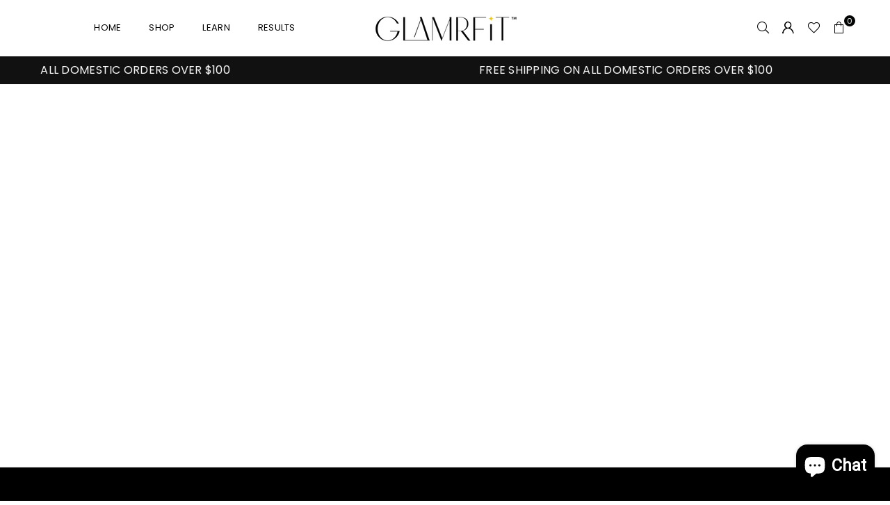

--- FILE ---
content_type: text/html; charset=utf-8
request_url: https://glamrfit.com/en-es/pages/science
body_size: 35698
content:
<!doctype html>
<html class="no-js" lang="en" ><head><meta charset="utf-8"><meta http-equiv="X-UA-Compatible" content="IE=edge,chrome=1"><meta name="viewport" content="width=device-width, initial-scale=1.0"><meta name="theme-color" content="#000"><meta name="format-detection" content="telephone=no"><link rel="canonical" href="https://glamrfit.com/en-es/pages/science"><link rel="preconnect" href="https://cdn.shopify.com" crossorigin><link rel="dns-prefetch" href="https://glamrfit.com" crossorigin><link rel="dns-prefetch" href="https://glamrfit.myshopify.com" crossorigin><link rel="preconnect" href="https://fonts.shopifycdn.com" crossorigin><link rel="shortcut icon" href="//glamrfit.com/cdn/shop/files/GF_BLKGD-icon-wbg_32x32.webp?v=1670374446" type="image/png"><link rel="apple-touch-icon-precomposed" type="image/png" sizes="152x152" href="//glamrfit.com/cdn/shop/files/GF_BLKGD-icon-wbg_152x.webp?v=1670374446"><title>Science &ndash; GlamrFit</title><!-- /snippets/social-meta-tags.liquid --> <meta name="keywords" content="GlamrFit, glamrfit.com" /><meta name="author" content="GlamrFit"><meta property="og:site_name" content="GlamrFit"><meta property="og:url" content="https://glamrfit.com/en-es/pages/science"><meta property="og:title" content="Science"><meta property="og:type" content="website"><meta property="og:description" content="GlamrFit offers variety of beauty devices and skin care products that keeps you youthful and fit from head to toe.Shop for innovative solutions for everyday beauty and fitness problems such as facial cleansing device, skin lifting and firming tools, abdominal belts, body sculpting devices, anti-aging serums etc."><meta property="og:image" content="http://glamrfit.com/cdn/shop/files/GF_BLKGD-icon_1200x1200.png?v=1727978642"><meta property="og:image:secure_url" content="https://glamrfit.com/cdn/shop/files/GF_BLKGD-icon_1200x1200.png?v=1727978642"><meta name="twitter:site" content="@glamrfit"><meta name="twitter:card" content="summary_large_image"><meta name="twitter:title" content="Science"><meta name="twitter:description" content="GlamrFit offers variety of beauty devices and skin care products that keeps you youthful and fit from head to toe.Shop for innovative solutions for everyday beauty and fitness problems such as facial cleansing device, skin lifting and firming tools, abdominal belts, body sculpting devices, anti-aging serums etc.">
<link rel="preload" as="font" href="//glamrfit.com/cdn/fonts/poppins/poppins_n4.0ba78fa5af9b0e1a374041b3ceaadf0a43b41362.woff2" type="font/woff2" crossorigin><link rel="preload" as="font" href="//glamrfit.com/cdn/fonts/poppins/poppins_n7.56758dcf284489feb014a026f3727f2f20a54626.woff2" type="font/woff2" crossorigin><link rel="preload" as="font" href="//glamrfit.com/cdn/fonts/lato/lato_n4.c3b93d431f0091c8be23185e15c9d1fee1e971c5.woff2" type="font/woff2" crossorigin><link rel="preload" as="font" href="//glamrfit.com/cdn/fonts/lato/lato_n7.900f219bc7337bc57a7a2151983f0a4a4d9d5dcf.woff2" type="font/woff2" crossorigin><link rel="preload" as="font" href="//glamrfit.com/cdn/shop/t/127/assets/adorn-icons.woff2?v=23110375483909177801732743321" type="font/woff2" crossorigin><style type="text/css">:root{--ft1:Poppins,sans-serif;--ft2:Poppins,sans-serif;--ft3:Lato,sans-serif;--site_gutter:15px;--grid_gutter:30px;--grid_gutter_sm:15px; --input_height:38px;--input_height_sm:32px;--error:#d20000}*,::after,::before{box-sizing:border-box}article,aside,details,figcaption,figure,footer,header,hgroup,main,menu,nav,section,summary{display:block}body,button,input,select,textarea{font-family:-apple-system,BlinkMacSystemFont,"Segoe UI","Roboto","Oxygen","Ubuntu","Cantarell","Helvetica Neue",sans-serif;-webkit-font-smoothing:antialiased;-webkit-text-size-adjust:100%}a{background-color:transparent}a,a:after,a:before{transition:all .3s ease-in-out}b,strong{font-weight:700;}em{font-style:italic}small{font-size:80%}sub,sup{font-size:75%;line-height:0;position:relative;vertical-align:baseline}sup{top:-.5em}sub{bottom:-.25em}img{max-width:100%;border:0}button,input,optgroup,select,textarea{color:inherit;font:inherit;margin:0;outline:0}button[disabled],input[disabled]{cursor:default}[type=button]::-moz-focus-inner,[type=reset]::-moz-focus-inner,[type=submit]::-moz-focus-inner,button::-moz-focus-inner{border-style:none;padding:0}[type=button]:-moz-focusring,[type=reset]:-moz-focusring,[type=submit]:-moz-focusring,button:-moz-focusring{outline:1px dotted ButtonText}input[type=email],input[type=number],input[type=password],input[type=search]{-webkit-appearance:none;-moz-appearance:none}table{width:100%;border-collapse:collapse;border-spacing:0}td,th{padding:0}textarea{overflow:auto;-webkit-appearance:none;-moz-appearance:none}[tabindex='-1']:focus{outline:0}a,img{outline:0!important;border:0}[role=button],a,button,input,label,select,textarea{touch-action:manipulation}.fl,.flex{display:flex}.fl1,.flex-item{flex:1}.clearfix::after{content:'';display:table;clear:both}.clear{clear:both}.icon__fallback-text,.v-hidden{position:absolute!important;overflow:hidden;clip:rect(0 0 0 0);height:1px;width:1px;margin:-1px;padding:0;border:0}.visibility-hidden{visibility:hidden}.js-focus-hidden:focus{outline:0}.no-js:not(html),.no-js .js{display:none}.no-js .no-js:not(html){display:block}.skip-link:focus{clip:auto;width:auto;height:auto;margin:0;color:#111;background-color:#fff;padding:10px;opacity:1;z-index:10000;transition:none}blockquote{background:#f8f8f8;font-weight:600;font-size:15px;font-style:normal;text-align:center;padding:0 30px;margin:0}.rte blockquote{padding:25px;margin-bottom:20px}blockquote p+cite{margin-top:7.5px}blockquote cite{display:block;font-size:13px;font-style:inherit}code,pre{font-family:Consolas,monospace;font-size:1em}pre{overflow:auto}.rte:last-child{margin-bottom:0}.rte .h1,.rte .h2,.rte .h3,.rte .h4,.rte .h5,.rte .h6,.rte h1,.rte h2,.rte h3,.rte h4,.rte h5,.rte h6{margin-top:15px;margin-bottom:7.5px}.rte .h1:first-child,.rte .h2:first-child,.rte .h3:first-child,.rte .h4:first-child,.rte .h5:first-child,.rte .h6:first-child,.rte h1:first-child,.rte h2:first-child,.rte h3:first-child,.rte h4:first-child,.rte h5:first-child,.rte h6:first-child{margin-top:0}.rte li{margin-bottom:4px;list-style:inherit}.rte li:last-child{margin-bottom:0}.rte-setting{margin-bottom:11.11111px}.rte-setting:last-child{margin-bottom:0}p:last-child{margin-bottom:0}li{list-style:none}.fine-print{font-size:1.07692em;font-style:italic;margin:20px 0}.txt--minor{font-size:80%}.txt--emphasis{font-style:italic}.icon{display:inline-block;width:20px;height:20px;vertical-align:middle;fill:currentColor}.no-svg .icon{display:none}svg.icon:not(.icon--full-color) circle,svg.icon:not(.icon--full-color) ellipse,svg.icon:not(.icon--full-color) g,svg.icon:not(.icon--full-color) line,svg.icon:not(.icon--full-color) path,svg.icon:not(.icon--full-color) polygon,svg.icon:not(.icon--full-color) polyline,svg.icon:not(.icon--full-color) rect,symbol.icon:not(.icon--full-color) circle,symbol.icon:not(.icon--full-color) ellipse,symbol.icon:not(.icon--full-color) g,symbol.icon:not(.icon--full-color) line,symbol.icon:not(.icon--full-color) path,symbol.icon:not(.icon--full-color) polygon,symbol.icon:not(.icon--full-color) polyline,symbol.icon:not(.icon--full-color) rect{fill:inherit;stroke:inherit}.no-svg .icon__fallback-text{position:static!important;overflow:inherit;clip:none;height:auto;width:auto;margin:0}ol,ul{margin:0;padding:0}ol{list-style:decimal}.list--inline{padding:0;margin:0}.list--inline li{display:inline-block;margin-bottom:0;vertical-align:middle}.rte img{height:auto}.rte table{table-layout:fixed}.rte ol,.rte ul{margin:20px 0 30px 30px}.rte ol.list--inline,.rte ul.list--inline{margin-left:0}.rte ul{list-style:disc outside}.rte ul ul{list-style:circle outside}.rte ul ul ul{list-style:square outside}.rte a:not(.btn){padding-bottom:1px}.tc .rte ol,.tc .rte ul,.tc.rte ol,.tc.rte ul{margin-left:0;list-style-position:inside}.rte__table-wrapper{max-width:100%;overflow:auto;-webkit-overflow-scrolling:touch}svg:not(:root){overflow:hidden}.video-wrapper{position:relative;overflow:hidden;max-width:100%;padding-bottom:56.25%;height:0;height:auto}.video-wrapper iframe{position:absolute;top:0;left:0;width:100%;height:100%}form{margin:0}legend{border:0;padding:0}button,input[type=submit],label[for]{cursor:pointer}input[type=text]{-webkit-appearance:none;-moz-appearance:none}[type=checkbox]+label,[type=radio]+label{display:inline-block;margin-bottom:0}textarea{min-height:100px}input[type=checkbox],input[type=radio]{margin:0 5px 0 0;vertical-align:middle}select::-ms-expand{display:none}.label--hidden{position:absolute;height:0;width:0;margin-bottom:0;overflow:hidden;clip:rect(1px,1px,1px,1px)}.form-vertical input,.form-vertical select,.form-vertical textarea{display:block;width:100%}.form-vertical [type=checkbox],.form-vertical [type=radio]{display:inline-block;width:auto;margin-right:5px}.form-vertical .btn,.form-vertical [type=submit]{display:inline-block;width:auto}.grid--table{display:table;table-layout:fixed;width:100%}.grid--table>.gitem{float:none;display:table-cell;vertical-align:middle}.is-transitioning{display:block!important;visibility:visible!important}.mr0{margin:0 !important;}.pd0{ padding:0 !important;}.db{display:block}.dbi{display:inline-block}.dn, .hidden,.btn.loading .txt {display:none}.of_hidden {overflow:hidden}.pa {position:absolute}.pr {position:relative}.fw-300{font-weight:300}.fw-400{font-weight:400}.fw-500{font-weight:500}.fw-600{font-weight:600}b,strong,.fw-700{font-weight:700}em, .em{font-style:italic}.tt-u{text-transform:uppercase}.tt-l{text-transform:lowercase}.tt-c{text-transform:capitalize}.tt-n{text-transform:none}.list-bullet,.list-arrow,.list-square,.order-list{padding:0 0 15px 15px;}.list-bullet li {list-style:disc; padding:4px 0; }.list-bullet ul, .list-circle ul, .list-arrow ul, .order-list li {padding-left:15px;}.list-square li {list-style:square; padding:4px 0; } .list-arrow li {list-style:disclosure-closed; padding:4px 0; }.order-list li {list-style:decimal; padding:4px 0; }.tdn {text-decoration:none!important}.tdu {text-decoration:underline}.imgFt{position:absolute;top:0;left:0;width:100%;height:100%;object-fit:cover; object-position:center; }.imgFl { display:block; width:100%; height:auto; }.imgWrapper { display:block; margin:auto; }.autoHt { height:auto; }.bgImg { background-size:cover; background-repeat:no-repeat; background-position:center; }.grid-sizer{width:25%; position:absolute}.w_auto {width:auto!important}.h_auto{height:auto}.w_100{width:100%!important}.h_100{height:100%!important}.pd10 {padding:10px;}.grid{display:flex;flex-wrap:wrap;list-style:none;margin:0 -7.5px }.gitem{flex:0 0 auto;padding-left:7.5px;padding-right:7.5px;width:100%}.col-1,.rwcols-1 .gitem, .wd100{width:100%}.col-2,.rwcols-2 .gitem,.wd50{width:50%}.col-3,.rwcols-3 .gitem,.wd33{width:33.33333%}.col-4,.rwcols-4 .gitem,.wd25{width:25%}.col-5,.rwcols-5 .gitem,.wd20{width:20%}.col-6,.rwcols-6 .gitem,.wd16{width:16.66667%}.col-7,.rwcols-7 .gitem,.wd14{width:14.28571%}.col-8,.rwcols-8 .gitem,.wd12{width:12.5%}.col-9,.rwcols-9 .gitem,.wd11{width:11.11111%}.col-10,.rwcols-10 .gitem,.wd10{width:10%}.wd30{width:30%}.wd37{width:37.5%}.wd40{width:40%}.wd60{width:60%}.wd62{width:62.5%}.wd66{width:66.66667%}.wd70{width:70%}.wd75{width:75%}.wd80{width:80%}.wd83{width:83.33333%}.wd87{width:87.5%}.wd90{width:90%}.wd100{width:100%}.show{display:block!important}.hide{display:none!important}.grid-products{margin:0 -0.0px}.grid-products .gitem{padding-left:0.0px;padding-right:0.0px}.f-row{flex-direction:row}.f-col{flex-direction:column}.f-wrap{flex-wrap:wrap}.f-nowrap{flex-wrap:nowrap}.f-jcs{justify-content:flex-start}.f-jce{justify-content:flex-end}.f-jcc{justify-content:center}.f-jcsb{justify-content:space-between}.f-jcsa{justify-content:space-around}.f-jcse{justify-content:space-evenly}.f-ais{align-items:flex-start}.f-aie{align-items:flex-end}.f-aic{align-items:center}.f-aib{align-items:baseline}.f-aist{align-items:stretch}.f-acs{align-content:flex-start}.f-ace{align-content:flex-end}.f-acc{align-content:center}.f-acsb{align-content:space-between}.f-acsa{align-content:space-around}.f-acst{align-content:stretch}.f-asa{align-self:auto}.f-ass{align-self:flex-start}.f-ase{align-self:flex-end}.f-asc{align-self:center}.f-asb{align-self:baseline}.f-asst{align-self:stretch}.order0{order:0}.order1{order:1}.order2{order:2}.order3{order:3}.tl{text-align:left!important}.tc{text-align:center!important}.tr{text-align:right!important}.m_auto{margin-left:auto;margin-right:auto}.ml_auto{margin-left:auto}.mr_auto{margin-right:auto}.m0{margin:0!important}.mt0{margin-top:0!important}.ml0{margin-left:0!important}.mr0{margin-right:0!important}.mb0{margin-bottom:0!important}.ml5{margin-left:5px}.mt5{margin-top:5px}.mr5{margin-right:5px}.mb5{margin-bottom:5px}.ml10{margin-left:10px}.mt10{margin-top:10px}.mr10{margin-right:10px}.mb10{margin-bottom:10px}.ml15{margin-left:15px}.mt15{margin-top:15px}.mr15{margin-right:15px}.mb15{margin-bottom:15px}.ml20{margin-left:20px}.mt20{margin-top:20px!important}.mr20{margin-right:20px}.mb20{margin-bottom:20px}.ml25{margin-left:25px}.mt25{margin-top:25px}.mr25{margin-right:25px}.mb25{margin-bottom:25px}.ml30{margin-left:30px}.mt30{margin-top:30px}.mr30{margin-right:30px}.mb30{margin-bottom:30px}.mb35{margin-bottom:35px}.mb40{margin-bottom:40px}.mb45{margin-bottom:45px}.mb50{margin-bottom:50px}@media (min-width:768px){.col-md-1{width:100%}.col-md-2,.rwcols-md-2 .gitem,.wd50-md{width:50%}.col-md-3,.rwcols-md-3 .gitem,.wd33-md{width:33.33333%}.col-md-4,.rwcols-md-4 .gitem,.wd25-md{width:25%}.col-md-5,.rwcols-md-5 .gitem,.wd20-md{width:20%}.col-md-6,.rwcols-md-6 .gitem,.wd16-md{width:16.66667%}.col-md-7,.rwcols-md-7 .gitem,.wd14-md{width:14.28571%}.col-md-8,.rwcols-md-8 .gitem,.wd12-md{width:12.5%}.col-md-9,.rwcols-md-9 .gitem,.wd11-md{width:11.11111%}.col-md-10,.rwcols-md-10 .gitem,.wd10-md{width:10%}.wd30-md{width:30%}.wd37-md{width:37.5%}.wd40-md{width:40%}.wd60-md{width:60%}.wd62-md{width:62.5%}.wd66-md{width:66.66667%}.wd70-md{width:70%}.wd75-md{width:75%}.wd80-md{width:80%}.wd83-md{width:83.33333%}.wd87-md{width:87.5%}.wd90-md{width:90%}.tl-md{text-align:left!important}.tc-md{text-align:center!important}.tr-md{text-align:right!important}.f-row-md{flex-direction:row}.f-col-md{flex-direction:column}.f-wrap-md{flex-wrap:wrap}.f-nowrap-md{flex-wrap:nowrap}.f-jcs-md{justify-content:flex-start}.f-jce-md{justify-content:flex-end}.f-jcc-md{justify-content:center}.f-jcsb-md{justify-content:space-between}.f-jcsa-md{justify-content:space-around}.f-jcse-md{justify-content:space-evenly}.f-ais-md{align-items:flex-start}.f-aie-md{align-items:flex-end}.f-aic-md{align-items:center}.f-aib-md{align-items:baseline}.f-aist-md{align-items:stretch}.f-acs-md{align-content:flex-start}.f-ace-md{align-content:flex-end}.f-acc-md{align-content:center}.f-acsb-md{align-content:space-between}.f-acsa-md{align-content:space-around}.f-acst-md{align-content:stretch}.f-asa-md{align-self:auto}.f-ass-md{align-self:flex-start}.f-ase-md{align-self:flex-end}.f-asc-md{align-self:center}.f-asb-md{align-self:baseline}.f-asst-md{align-self:stretch}.mb0-md{margin-bottom:0}.mb5-md{margin-bottom:5px}.mb10-md{margin-bottom:10px}.mb15-md{margin-bottom:15px}.mb20-md{margin-bottom:20px}.mb25-md{margin-bottom:25px}.mb30-md{margin-bottom:30px}.mb35-md{margin-bottom:35px}.mb40-md{margin-bottom:40px}.mb45-md{margin-bottom:45px}.mb50-md{margin-bottom:50px}}@media (min-width:1025px){.grid{margin:0 -15px }.gitem{padding-left:15px;padding-right:15px }.col-lg-1{width:100%}.col-lg-2,.rwcols-lg-2 .gitem,.wd50-lg{width:50%}.col-lg-3,.rwcols-lg-3 .gitem,.wd33-lg{width:33.33333%}.col-lg-4,.rwcols-lg-4 .gitem,.wd25-lg{width:25%}.col-lg-5,.rwcols-lg-5 .gitem,.wd20-lg{width:20%}.col-lg-6,.rwcols-lg-6 .gitem,.wd16-lg{width:16.66667%}.col-lg-7,.rwcols-lg-7 .gitem,.wd14-lg{width:14.28571%}.col-lg-8,.rwcols-lg-8 .gitem,.wd12-lg{width:12.5%}.col-lg-9,.rwcols-lg-9 .gitem,.wd11-lg{width:11.11111%}.col-lg-10,.rwcols-lg-10 .gitem,.wd10-lg{width:10%}.wd30-lg{width:30%}.wd37-lg{width:37.5%}.wd40-lg{width:40%}.wd60-lg{width:60%}.wd62-lg{width:62.5%}.wd66-lg{width:66.66667%}.wd70-lg{width:70%}.wd75-lg{width:75%}.wd80-lg{width:80%}.wd83-lg{width:83.33333%}.wd87-lg{width:87.5%}.wd90-lg{width:90%}.show-lg{display:block!important}.hide-lg{display:none!important}.f-row-lg{flex-direction:row}.f-col-lg{flex-direction:column}.f-wrap-lg{flex-wrap:wrap}.f-nowrap-lg{flex-wrap:nowrap}.tl-lg {text-align:left!important}.tc-lg {text-align:center!important}.tr-lg {text-align:right!important}.grid-products{margin:0 -10.0px}.grid-products .gitem{padding-left:10.0px;padding-right:10.0px}}@media (min-width:1280px){.col-xl-1{width:100%}.col-xl-2,.rwcols-xl-2 .gitem,.wd50-xl{width:50%}.col-xl-3,.rwcols-xl-3 .gitem,.wd33-xl{width:33.33333%}.col-xl-4,.rwcols-xl-4 .gitem,.wd25-xl{width:25%}.col-xl-5,.rwcols-xl-5 .gitem,.wd20-xl{width:20%}.col-xl-6,.rwcols-xl-6 .gitem,.wd16-xl{width:16.66667%}.col-xl-7,.rwcols-xl-7 .gitem,.wd14-xl{width:14.28571%}.col-xl-8,.rwcols-xl-8 .gitem,.wd12-xl{width:12.5%}.col-xl-9,.rwcols-xl-9 .gitem,.wd11-xl{width:11.11111%}.col-xl-10,.rwcols-xl-10 .gitem,.wd10-xl{width:10%}.wd30-xl{width:30%}.wd37-xl{width:37.5%}.wd40-xl{width:40%}.wd60-xl{width:60%}.wd62-xl{width:62.5%}.wd66-xl{width:66.66667%}.wd70-xl{width:70%}.wd75-xl{width:75%}.wd80-xl{width:80%}.wd83-xl{width:83.33333%}.wd87-xl{width:87.5%}.wd90-xl{width:90%}.show-xl{display:block!important}.hide-xl{display:none!important}.f-wrap-xl{flex-wrap:wrap}.f-col-xl{flex-direction:column}.tl-xl {text-align:left!important}.tc-xl {text-align:center!important}.tr-xl {text-align:right!important}}@media only screen and (min-width:768px) and (max-width:1025px){.show-md{display:block!important}.hide-md{display:none!important}}@media only screen and (max-width:767px){.show-sm{display:block!important}.hide-sm{display:none!important}}@font-face{font-family:Adorn-Icons;src:url("//glamrfit.com/cdn/shop/t/127/assets/adorn-icons.woff2?v=23110375483909177801732743321") format('woff2'),url("//glamrfit.com/cdn/shop/t/127/assets/adorn-icons.woff?v=3660380726993999231732743321") format('woff');font-weight:400;font-style:normal;font-display:swap}.at{font:normal normal normal 15px/1 Adorn-Icons;speak:none;text-transform:none;display:inline-block;vertical-align:middle;text-rendering:auto;-webkit-font-smoothing:antialiased;-moz-osx-font-smoothing:grayscale}@font-face {font-family: Poppins;font-weight: 300;font-style: normal;font-display: swap;src: url("//glamrfit.com/cdn/fonts/poppins/poppins_n3.05f58335c3209cce17da4f1f1ab324ebe2982441.woff2") format("woff2"), url("//glamrfit.com/cdn/fonts/poppins/poppins_n3.6971368e1f131d2c8ff8e3a44a36b577fdda3ff5.woff") format("woff");}@font-face {font-family: Poppins;font-weight: 400;font-style: normal;font-display: swap;src: url("//glamrfit.com/cdn/fonts/poppins/poppins_n4.0ba78fa5af9b0e1a374041b3ceaadf0a43b41362.woff2") format("woff2"), url("//glamrfit.com/cdn/fonts/poppins/poppins_n4.214741a72ff2596839fc9760ee7a770386cf16ca.woff") format("woff");}@font-face {font-family: Poppins;font-weight: 500;font-style: normal;font-display: swap;src: url("//glamrfit.com/cdn/fonts/poppins/poppins_n5.ad5b4b72b59a00358afc706450c864c3c8323842.woff2") format("woff2"), url("//glamrfit.com/cdn/fonts/poppins/poppins_n5.33757fdf985af2d24b32fcd84c9a09224d4b2c39.woff") format("woff");}@font-face {font-family: Poppins;font-weight: 600;font-style: normal;font-display: swap;src: url("//glamrfit.com/cdn/fonts/poppins/poppins_n6.aa29d4918bc243723d56b59572e18228ed0786f6.woff2") format("woff2"), url("//glamrfit.com/cdn/fonts/poppins/poppins_n6.5f815d845fe073750885d5b7e619ee00e8111208.woff") format("woff");}@font-face {font-family: Poppins;font-weight: 700;font-style: normal;font-display: swap;src: url("//glamrfit.com/cdn/fonts/poppins/poppins_n7.56758dcf284489feb014a026f3727f2f20a54626.woff2") format("woff2"), url("//glamrfit.com/cdn/fonts/poppins/poppins_n7.f34f55d9b3d3205d2cd6f64955ff4b36f0cfd8da.woff") format("woff");}@font-face {font-family: Lato;font-weight: 300;font-style: normal;font-display: swap;src: url("//glamrfit.com/cdn/fonts/lato/lato_n3.a7080ececf6191f1dd5b0cb021691ca9b855c876.woff2") format("woff2"), url("//glamrfit.com/cdn/fonts/lato/lato_n3.61e34b2ff7341f66543eb08e8c47eef9e1cde558.woff") format("woff");}@font-face {font-family: Lato;font-weight: 400;font-style: normal;font-display: swap;src: url("//glamrfit.com/cdn/fonts/lato/lato_n4.c3b93d431f0091c8be23185e15c9d1fee1e971c5.woff2") format("woff2"), url("//glamrfit.com/cdn/fonts/lato/lato_n4.d5c00c781efb195594fd2fd4ad04f7882949e327.woff") format("woff");}@font-face {font-family: Lato;font-weight: 500;font-style: normal;font-display: swap;src: url("//glamrfit.com/cdn/fonts/lato/lato_n5.b2fec044fbe05725e71d90882e5f3b21dae2efbd.woff2") format("woff2"), url("//glamrfit.com/cdn/fonts/lato/lato_n5.f25a9a5c73ff9372e69074488f99e8ac702b5447.woff") format("woff");}@font-face {font-family: Lato;font-weight: 600;font-style: normal;font-display: swap;src: url("//glamrfit.com/cdn/fonts/lato/lato_n6.38d0e3b23b74a60f769c51d1df73fac96c580d59.woff2") format("woff2"), url("//glamrfit.com/cdn/fonts/lato/lato_n6.3365366161bdcc36a3f97cfbb23954d8c4bf4079.woff") format("woff");}@font-face {font-family: Lato;font-weight: 700;font-style: normal;font-display: swap;src: url("//glamrfit.com/cdn/fonts/lato/lato_n7.900f219bc7337bc57a7a2151983f0a4a4d9d5dcf.woff2") format("woff2"), url("//glamrfit.com/cdn/fonts/lato/lato_n7.a55c60751adcc35be7c4f8a0313f9698598612ee.woff") format("woff");}.page-width { margin:0 auto; padding-left:10px; padding-right:10px; max-width:1200px; }.fullwidth { max-width:100%; padding-left:10px; padding-right:10px; }@media only screen and (min-width:766px) { .page-width { padding-left:15px; padding-right:15px; }.fullwidth { padding-left:15px; padding-right:15px; }}@media only screen and (min-width:1280px){.page-width { max-width:100%;padding-left:55px; padding-right:55px; }.fullwidth { padding-left:55px; padding-right:55px; }}.fullwidth.npd { padding-left:0; padding-right:0; }</style><link rel="stylesheet" href="//glamrfit.com/cdn/shop/t/127/assets/theme.css?v=113435975653837818411732745160" type="text/css" media="all">    <script src="//glamrfit.com/cdn/shop/t/127/assets/lazysizes.js?v=87699819761267479901732743321" async></script>  <script src="//glamrfit.com/cdn/shop/t/127/assets/jquery.min.js?v=115860211936397945481732743321"defer="defer"></script><script>var theme = {strings:{addToCart:"Add to cart",preOrder:"Pre-Order",soldOut:"Sold out",unavailable:"Unavailable",showMore:"Show More",showLess:"Show Less"},mlcurrency:false,moneyFormat:"€{{amount_with_comma_separator}}",currencyFormat:"money_with_currency_format",shopCurrency:"USD",autoCurrencies:true,money_currency_format:"€{{amount_with_comma_separator}} EUR",money_format:"€{{amount_with_comma_separator}}",ajax_cart:true,fixedHeader:true,animation:true,animationMobile:false,searchresult:"See all results",wlAvailable:"Available in Wishlist",rtl:false,};document.documentElement.className = document.documentElement.className.replace('no-js', 'js');var Metatheme = null,thm = 'Avone', shpeml = 'vip@glamrfit.com', dmn = window.location.hostname;        window.lazySizesConfig = window.lazySizesConfig || {};window.lazySizesConfig.loadMode = 1;      window.lazySizesConfig.loadHidden = false;        window.shopUrl = 'https://glamrfit.com';      window.routes = {        cart_add_url: '/en-es/cart/add',        cart_change_url: '/en-es/cart/change',        cart_update_url: '/en-es/cart/update',        cart_url: '/en-es/cart',        predictive_search_url: '/en-es/search/suggest'      };      window.cartStrings = {        error: `There was an error while updating your cart. Please try again.`,        quantityError: `You can only add [quantity] of this item.`      };</script><script src="//glamrfit.com/cdn/shop/t/127/assets/vendor.js?v=154559527474465178371732743321" defer="defer"></script>
   <script>window.performance && window.performance.mark && window.performance.mark('shopify.content_for_header.start');</script><meta name="google-site-verification" content="0p4Dw4-BoSKDQTLycLT7QAQJvuEumzFrFm3VnaJ5MX0">
<meta name="facebook-domain-verification" content="1o8satn3iuvce4rn8fj0vmgq0ngg4z">
<meta id="shopify-digital-wallet" name="shopify-digital-wallet" content="/53073608898/digital_wallets/dialog">
<meta name="shopify-checkout-api-token" content="59aa9e6248750268ea0eccf64149189d">
<meta id="in-context-paypal-metadata" data-shop-id="53073608898" data-venmo-supported="false" data-environment="production" data-locale="en_US" data-paypal-v4="true" data-currency="EUR">
<link rel="alternate" hreflang="x-default" href="https://glamrfit.com/pages/science">
<link rel="alternate" hreflang="es" href="https://glamrfit.com/es/pages/science">
<link rel="alternate" hreflang="fr" href="https://glamrfit.com/fr/pages/science">
<link rel="alternate" hreflang="en-AU" href="https://glamrfit.com/en-au/pages/science">
<link rel="alternate" hreflang="en-AT" href="https://glamrfit.com/en-at/pages/science">
<link rel="alternate" hreflang="en-BE" href="https://glamrfit.com/en-be/pages/science">
<link rel="alternate" hreflang="en-CA" href="https://glamrfit.com/en-ca/pages/science">
<link rel="alternate" hreflang="en-CN" href="https://glamrfit.com/en-cn/pages/science">
<link rel="alternate" hreflang="en-DK" href="https://glamrfit.com/en-dk/pages/science">
<link rel="alternate" hreflang="en-FR" href="https://glamrfit.com/en-fr/pages/science">
<link rel="alternate" hreflang="en-DE" href="https://glamrfit.com/en-de/pages/science">
<link rel="alternate" hreflang="en-HK" href="https://glamrfit.com/en-hk/pages/science">
<link rel="alternate" hreflang="en-IN" href="https://glamrfit.com/en-in/pages/science">
<link rel="alternate" hreflang="en-AC" href="https://glamrfit.myshopify.com/pages/science">
<link rel="alternate" hreflang="sv-AC" href="https://glamrfit.myshopify.com/sv/pages/science">
<link rel="alternate" hreflang="ru-AC" href="https://glamrfit.myshopify.com/ru/pages/science">
<link rel="alternate" hreflang="pt-AC" href="https://glamrfit.myshopify.com/pt-pt/pages/science">
<link rel="alternate" hreflang="ko-AC" href="https://glamrfit.myshopify.com/ko/pages/science">
<link rel="alternate" hreflang="ja-AC" href="https://glamrfit.myshopify.com/ja/pages/science">
<link rel="alternate" hreflang="it-AC" href="https://glamrfit.myshopify.com/it/pages/science">
<link rel="alternate" hreflang="hi-AC" href="https://glamrfit.myshopify.com/hi/pages/science">
<link rel="alternate" hreflang="ar-AC" href="https://glamrfit.myshopify.com/ar/pages/science">
<link rel="alternate" hreflang="zh-Hans-AC" href="https://glamrfit.myshopify.com/zh-cn/pages/science">
<link rel="alternate" hreflang="es-AC" href="https://glamrfit.myshopify.com/es/pages/science">
<link rel="alternate" hreflang="fr-AC" href="https://glamrfit.myshopify.com/fr/pages/science">
<link rel="alternate" hreflang="en-AD" href="https://glamrfit.myshopify.com/pages/science">
<link rel="alternate" hreflang="sv-AD" href="https://glamrfit.myshopify.com/sv/pages/science">
<link rel="alternate" hreflang="ru-AD" href="https://glamrfit.myshopify.com/ru/pages/science">
<link rel="alternate" hreflang="pt-AD" href="https://glamrfit.myshopify.com/pt-pt/pages/science">
<link rel="alternate" hreflang="ko-AD" href="https://glamrfit.myshopify.com/ko/pages/science">
<link rel="alternate" hreflang="ja-AD" href="https://glamrfit.myshopify.com/ja/pages/science">
<link rel="alternate" hreflang="it-AD" href="https://glamrfit.myshopify.com/it/pages/science">
<link rel="alternate" hreflang="hi-AD" href="https://glamrfit.myshopify.com/hi/pages/science">
<link rel="alternate" hreflang="ar-AD" href="https://glamrfit.myshopify.com/ar/pages/science">
<link rel="alternate" hreflang="zh-Hans-AD" href="https://glamrfit.myshopify.com/zh-cn/pages/science">
<link rel="alternate" hreflang="es-AD" href="https://glamrfit.myshopify.com/es/pages/science">
<link rel="alternate" hreflang="fr-AD" href="https://glamrfit.myshopify.com/fr/pages/science">
<link rel="alternate" hreflang="en-AF" href="https://glamrfit.myshopify.com/pages/science">
<link rel="alternate" hreflang="sv-AF" href="https://glamrfit.myshopify.com/sv/pages/science">
<link rel="alternate" hreflang="ru-AF" href="https://glamrfit.myshopify.com/ru/pages/science">
<link rel="alternate" hreflang="pt-AF" href="https://glamrfit.myshopify.com/pt-pt/pages/science">
<link rel="alternate" hreflang="ko-AF" href="https://glamrfit.myshopify.com/ko/pages/science">
<link rel="alternate" hreflang="ja-AF" href="https://glamrfit.myshopify.com/ja/pages/science">
<link rel="alternate" hreflang="it-AF" href="https://glamrfit.myshopify.com/it/pages/science">
<link rel="alternate" hreflang="hi-AF" href="https://glamrfit.myshopify.com/hi/pages/science">
<link rel="alternate" hreflang="ar-AF" href="https://glamrfit.myshopify.com/ar/pages/science">
<link rel="alternate" hreflang="zh-Hans-AF" href="https://glamrfit.myshopify.com/zh-cn/pages/science">
<link rel="alternate" hreflang="es-AF" href="https://glamrfit.myshopify.com/es/pages/science">
<link rel="alternate" hreflang="fr-AF" href="https://glamrfit.myshopify.com/fr/pages/science">
<link rel="alternate" hreflang="en-AG" href="https://glamrfit.myshopify.com/pages/science">
<link rel="alternate" hreflang="sv-AG" href="https://glamrfit.myshopify.com/sv/pages/science">
<link rel="alternate" hreflang="ru-AG" href="https://glamrfit.myshopify.com/ru/pages/science">
<link rel="alternate" hreflang="pt-AG" href="https://glamrfit.myshopify.com/pt-pt/pages/science">
<link rel="alternate" hreflang="ko-AG" href="https://glamrfit.myshopify.com/ko/pages/science">
<link rel="alternate" hreflang="ja-AG" href="https://glamrfit.myshopify.com/ja/pages/science">
<link rel="alternate" hreflang="it-AG" href="https://glamrfit.myshopify.com/it/pages/science">
<link rel="alternate" hreflang="hi-AG" href="https://glamrfit.myshopify.com/hi/pages/science">
<link rel="alternate" hreflang="ar-AG" href="https://glamrfit.myshopify.com/ar/pages/science">
<link rel="alternate" hreflang="zh-Hans-AG" href="https://glamrfit.myshopify.com/zh-cn/pages/science">
<link rel="alternate" hreflang="es-AG" href="https://glamrfit.myshopify.com/es/pages/science">
<link rel="alternate" hreflang="fr-AG" href="https://glamrfit.myshopify.com/fr/pages/science">
<link rel="alternate" hreflang="en-AI" href="https://glamrfit.myshopify.com/pages/science">
<link rel="alternate" hreflang="sv-AI" href="https://glamrfit.myshopify.com/sv/pages/science">
<link rel="alternate" hreflang="ru-AI" href="https://glamrfit.myshopify.com/ru/pages/science">
<link rel="alternate" hreflang="pt-AI" href="https://glamrfit.myshopify.com/pt-pt/pages/science">
<link rel="alternate" hreflang="ko-AI" href="https://glamrfit.myshopify.com/ko/pages/science">
<link rel="alternate" hreflang="ja-AI" href="https://glamrfit.myshopify.com/ja/pages/science">
<link rel="alternate" hreflang="it-AI" href="https://glamrfit.myshopify.com/it/pages/science">
<link rel="alternate" hreflang="hi-AI" href="https://glamrfit.myshopify.com/hi/pages/science">
<link rel="alternate" hreflang="ar-AI" href="https://glamrfit.myshopify.com/ar/pages/science">
<link rel="alternate" hreflang="zh-Hans-AI" href="https://glamrfit.myshopify.com/zh-cn/pages/science">
<link rel="alternate" hreflang="es-AI" href="https://glamrfit.myshopify.com/es/pages/science">
<link rel="alternate" hreflang="fr-AI" href="https://glamrfit.myshopify.com/fr/pages/science">
<link rel="alternate" hreflang="en-AL" href="https://glamrfit.myshopify.com/pages/science">
<link rel="alternate" hreflang="sv-AL" href="https://glamrfit.myshopify.com/sv/pages/science">
<link rel="alternate" hreflang="ru-AL" href="https://glamrfit.myshopify.com/ru/pages/science">
<link rel="alternate" hreflang="pt-AL" href="https://glamrfit.myshopify.com/pt-pt/pages/science">
<link rel="alternate" hreflang="ko-AL" href="https://glamrfit.myshopify.com/ko/pages/science">
<link rel="alternate" hreflang="ja-AL" href="https://glamrfit.myshopify.com/ja/pages/science">
<link rel="alternate" hreflang="it-AL" href="https://glamrfit.myshopify.com/it/pages/science">
<link rel="alternate" hreflang="hi-AL" href="https://glamrfit.myshopify.com/hi/pages/science">
<link rel="alternate" hreflang="ar-AL" href="https://glamrfit.myshopify.com/ar/pages/science">
<link rel="alternate" hreflang="zh-Hans-AL" href="https://glamrfit.myshopify.com/zh-cn/pages/science">
<link rel="alternate" hreflang="es-AL" href="https://glamrfit.myshopify.com/es/pages/science">
<link rel="alternate" hreflang="fr-AL" href="https://glamrfit.myshopify.com/fr/pages/science">
<link rel="alternate" hreflang="en-AM" href="https://glamrfit.myshopify.com/pages/science">
<link rel="alternate" hreflang="sv-AM" href="https://glamrfit.myshopify.com/sv/pages/science">
<link rel="alternate" hreflang="ru-AM" href="https://glamrfit.myshopify.com/ru/pages/science">
<link rel="alternate" hreflang="pt-AM" href="https://glamrfit.myshopify.com/pt-pt/pages/science">
<link rel="alternate" hreflang="ko-AM" href="https://glamrfit.myshopify.com/ko/pages/science">
<link rel="alternate" hreflang="ja-AM" href="https://glamrfit.myshopify.com/ja/pages/science">
<link rel="alternate" hreflang="it-AM" href="https://glamrfit.myshopify.com/it/pages/science">
<link rel="alternate" hreflang="hi-AM" href="https://glamrfit.myshopify.com/hi/pages/science">
<link rel="alternate" hreflang="ar-AM" href="https://glamrfit.myshopify.com/ar/pages/science">
<link rel="alternate" hreflang="zh-Hans-AM" href="https://glamrfit.myshopify.com/zh-cn/pages/science">
<link rel="alternate" hreflang="es-AM" href="https://glamrfit.myshopify.com/es/pages/science">
<link rel="alternate" hreflang="fr-AM" href="https://glamrfit.myshopify.com/fr/pages/science">
<link rel="alternate" hreflang="en-AO" href="https://glamrfit.myshopify.com/pages/science">
<link rel="alternate" hreflang="sv-AO" href="https://glamrfit.myshopify.com/sv/pages/science">
<link rel="alternate" hreflang="ru-AO" href="https://glamrfit.myshopify.com/ru/pages/science">
<link rel="alternate" hreflang="pt-AO" href="https://glamrfit.myshopify.com/pt-pt/pages/science">
<link rel="alternate" hreflang="ko-AO" href="https://glamrfit.myshopify.com/ko/pages/science">
<link rel="alternate" hreflang="ja-AO" href="https://glamrfit.myshopify.com/ja/pages/science">
<link rel="alternate" hreflang="it-AO" href="https://glamrfit.myshopify.com/it/pages/science">
<link rel="alternate" hreflang="hi-AO" href="https://glamrfit.myshopify.com/hi/pages/science">
<link rel="alternate" hreflang="ar-AO" href="https://glamrfit.myshopify.com/ar/pages/science">
<link rel="alternate" hreflang="zh-Hans-AO" href="https://glamrfit.myshopify.com/zh-cn/pages/science">
<link rel="alternate" hreflang="es-AO" href="https://glamrfit.myshopify.com/es/pages/science">
<link rel="alternate" hreflang="fr-AO" href="https://glamrfit.myshopify.com/fr/pages/science">
<link rel="alternate" hreflang="en-AR" href="https://glamrfit.myshopify.com/pages/science">
<link rel="alternate" hreflang="sv-AR" href="https://glamrfit.myshopify.com/sv/pages/science">
<link rel="alternate" hreflang="ru-AR" href="https://glamrfit.myshopify.com/ru/pages/science">
<link rel="alternate" hreflang="pt-AR" href="https://glamrfit.myshopify.com/pt-pt/pages/science">
<link rel="alternate" hreflang="ko-AR" href="https://glamrfit.myshopify.com/ko/pages/science">
<link rel="alternate" hreflang="ja-AR" href="https://glamrfit.myshopify.com/ja/pages/science">
<link rel="alternate" hreflang="it-AR" href="https://glamrfit.myshopify.com/it/pages/science">
<link rel="alternate" hreflang="hi-AR" href="https://glamrfit.myshopify.com/hi/pages/science">
<link rel="alternate" hreflang="ar-AR" href="https://glamrfit.myshopify.com/ar/pages/science">
<link rel="alternate" hreflang="zh-Hans-AR" href="https://glamrfit.myshopify.com/zh-cn/pages/science">
<link rel="alternate" hreflang="es-AR" href="https://glamrfit.myshopify.com/es/pages/science">
<link rel="alternate" hreflang="fr-AR" href="https://glamrfit.myshopify.com/fr/pages/science">
<link rel="alternate" hreflang="en-AW" href="https://glamrfit.myshopify.com/pages/science">
<link rel="alternate" hreflang="sv-AW" href="https://glamrfit.myshopify.com/sv/pages/science">
<link rel="alternate" hreflang="ru-AW" href="https://glamrfit.myshopify.com/ru/pages/science">
<link rel="alternate" hreflang="pt-AW" href="https://glamrfit.myshopify.com/pt-pt/pages/science">
<link rel="alternate" hreflang="ko-AW" href="https://glamrfit.myshopify.com/ko/pages/science">
<link rel="alternate" hreflang="ja-AW" href="https://glamrfit.myshopify.com/ja/pages/science">
<link rel="alternate" hreflang="it-AW" href="https://glamrfit.myshopify.com/it/pages/science">
<link rel="alternate" hreflang="hi-AW" href="https://glamrfit.myshopify.com/hi/pages/science">
<link rel="alternate" hreflang="ar-AW" href="https://glamrfit.myshopify.com/ar/pages/science">
<link rel="alternate" hreflang="zh-Hans-AW" href="https://glamrfit.myshopify.com/zh-cn/pages/science">
<link rel="alternate" hreflang="es-AW" href="https://glamrfit.myshopify.com/es/pages/science">
<link rel="alternate" hreflang="fr-AW" href="https://glamrfit.myshopify.com/fr/pages/science">
<link rel="alternate" hreflang="en-AX" href="https://glamrfit.myshopify.com/pages/science">
<link rel="alternate" hreflang="sv-AX" href="https://glamrfit.myshopify.com/sv/pages/science">
<link rel="alternate" hreflang="ru-AX" href="https://glamrfit.myshopify.com/ru/pages/science">
<link rel="alternate" hreflang="pt-AX" href="https://glamrfit.myshopify.com/pt-pt/pages/science">
<link rel="alternate" hreflang="ko-AX" href="https://glamrfit.myshopify.com/ko/pages/science">
<link rel="alternate" hreflang="ja-AX" href="https://glamrfit.myshopify.com/ja/pages/science">
<link rel="alternate" hreflang="it-AX" href="https://glamrfit.myshopify.com/it/pages/science">
<link rel="alternate" hreflang="hi-AX" href="https://glamrfit.myshopify.com/hi/pages/science">
<link rel="alternate" hreflang="ar-AX" href="https://glamrfit.myshopify.com/ar/pages/science">
<link rel="alternate" hreflang="zh-Hans-AX" href="https://glamrfit.myshopify.com/zh-cn/pages/science">
<link rel="alternate" hreflang="es-AX" href="https://glamrfit.myshopify.com/es/pages/science">
<link rel="alternate" hreflang="fr-AX" href="https://glamrfit.myshopify.com/fr/pages/science">
<link rel="alternate" hreflang="en-AZ" href="https://glamrfit.myshopify.com/pages/science">
<link rel="alternate" hreflang="sv-AZ" href="https://glamrfit.myshopify.com/sv/pages/science">
<link rel="alternate" hreflang="ru-AZ" href="https://glamrfit.myshopify.com/ru/pages/science">
<link rel="alternate" hreflang="pt-AZ" href="https://glamrfit.myshopify.com/pt-pt/pages/science">
<link rel="alternate" hreflang="ko-AZ" href="https://glamrfit.myshopify.com/ko/pages/science">
<link rel="alternate" hreflang="ja-AZ" href="https://glamrfit.myshopify.com/ja/pages/science">
<link rel="alternate" hreflang="it-AZ" href="https://glamrfit.myshopify.com/it/pages/science">
<link rel="alternate" hreflang="hi-AZ" href="https://glamrfit.myshopify.com/hi/pages/science">
<link rel="alternate" hreflang="ar-AZ" href="https://glamrfit.myshopify.com/ar/pages/science">
<link rel="alternate" hreflang="zh-Hans-AZ" href="https://glamrfit.myshopify.com/zh-cn/pages/science">
<link rel="alternate" hreflang="es-AZ" href="https://glamrfit.myshopify.com/es/pages/science">
<link rel="alternate" hreflang="fr-AZ" href="https://glamrfit.myshopify.com/fr/pages/science">
<link rel="alternate" hreflang="en-BA" href="https://glamrfit.myshopify.com/pages/science">
<link rel="alternate" hreflang="sv-BA" href="https://glamrfit.myshopify.com/sv/pages/science">
<link rel="alternate" hreflang="ru-BA" href="https://glamrfit.myshopify.com/ru/pages/science">
<link rel="alternate" hreflang="pt-BA" href="https://glamrfit.myshopify.com/pt-pt/pages/science">
<link rel="alternate" hreflang="ko-BA" href="https://glamrfit.myshopify.com/ko/pages/science">
<link rel="alternate" hreflang="ja-BA" href="https://glamrfit.myshopify.com/ja/pages/science">
<link rel="alternate" hreflang="it-BA" href="https://glamrfit.myshopify.com/it/pages/science">
<link rel="alternate" hreflang="hi-BA" href="https://glamrfit.myshopify.com/hi/pages/science">
<link rel="alternate" hreflang="ar-BA" href="https://glamrfit.myshopify.com/ar/pages/science">
<link rel="alternate" hreflang="zh-Hans-BA" href="https://glamrfit.myshopify.com/zh-cn/pages/science">
<link rel="alternate" hreflang="es-BA" href="https://glamrfit.myshopify.com/es/pages/science">
<link rel="alternate" hreflang="fr-BA" href="https://glamrfit.myshopify.com/fr/pages/science">
<link rel="alternate" hreflang="en-BB" href="https://glamrfit.myshopify.com/pages/science">
<link rel="alternate" hreflang="sv-BB" href="https://glamrfit.myshopify.com/sv/pages/science">
<link rel="alternate" hreflang="ru-BB" href="https://glamrfit.myshopify.com/ru/pages/science">
<link rel="alternate" hreflang="pt-BB" href="https://glamrfit.myshopify.com/pt-pt/pages/science">
<link rel="alternate" hreflang="ko-BB" href="https://glamrfit.myshopify.com/ko/pages/science">
<link rel="alternate" hreflang="ja-BB" href="https://glamrfit.myshopify.com/ja/pages/science">
<link rel="alternate" hreflang="it-BB" href="https://glamrfit.myshopify.com/it/pages/science">
<link rel="alternate" hreflang="hi-BB" href="https://glamrfit.myshopify.com/hi/pages/science">
<link rel="alternate" hreflang="ar-BB" href="https://glamrfit.myshopify.com/ar/pages/science">
<link rel="alternate" hreflang="zh-Hans-BB" href="https://glamrfit.myshopify.com/zh-cn/pages/science">
<link rel="alternate" hreflang="es-BB" href="https://glamrfit.myshopify.com/es/pages/science">
<link rel="alternate" hreflang="fr-BB" href="https://glamrfit.myshopify.com/fr/pages/science">
<link rel="alternate" hreflang="en-BD" href="https://glamrfit.myshopify.com/pages/science">
<link rel="alternate" hreflang="sv-BD" href="https://glamrfit.myshopify.com/sv/pages/science">
<link rel="alternate" hreflang="ru-BD" href="https://glamrfit.myshopify.com/ru/pages/science">
<link rel="alternate" hreflang="pt-BD" href="https://glamrfit.myshopify.com/pt-pt/pages/science">
<link rel="alternate" hreflang="ko-BD" href="https://glamrfit.myshopify.com/ko/pages/science">
<link rel="alternate" hreflang="ja-BD" href="https://glamrfit.myshopify.com/ja/pages/science">
<link rel="alternate" hreflang="it-BD" href="https://glamrfit.myshopify.com/it/pages/science">
<link rel="alternate" hreflang="hi-BD" href="https://glamrfit.myshopify.com/hi/pages/science">
<link rel="alternate" hreflang="ar-BD" href="https://glamrfit.myshopify.com/ar/pages/science">
<link rel="alternate" hreflang="zh-Hans-BD" href="https://glamrfit.myshopify.com/zh-cn/pages/science">
<link rel="alternate" hreflang="es-BD" href="https://glamrfit.myshopify.com/es/pages/science">
<link rel="alternate" hreflang="fr-BD" href="https://glamrfit.myshopify.com/fr/pages/science">
<link rel="alternate" hreflang="en-BF" href="https://glamrfit.myshopify.com/pages/science">
<link rel="alternate" hreflang="sv-BF" href="https://glamrfit.myshopify.com/sv/pages/science">
<link rel="alternate" hreflang="ru-BF" href="https://glamrfit.myshopify.com/ru/pages/science">
<link rel="alternate" hreflang="pt-BF" href="https://glamrfit.myshopify.com/pt-pt/pages/science">
<link rel="alternate" hreflang="ko-BF" href="https://glamrfit.myshopify.com/ko/pages/science">
<link rel="alternate" hreflang="ja-BF" href="https://glamrfit.myshopify.com/ja/pages/science">
<link rel="alternate" hreflang="it-BF" href="https://glamrfit.myshopify.com/it/pages/science">
<link rel="alternate" hreflang="hi-BF" href="https://glamrfit.myshopify.com/hi/pages/science">
<link rel="alternate" hreflang="ar-BF" href="https://glamrfit.myshopify.com/ar/pages/science">
<link rel="alternate" hreflang="zh-Hans-BF" href="https://glamrfit.myshopify.com/zh-cn/pages/science">
<link rel="alternate" hreflang="es-BF" href="https://glamrfit.myshopify.com/es/pages/science">
<link rel="alternate" hreflang="fr-BF" href="https://glamrfit.myshopify.com/fr/pages/science">
<link rel="alternate" hreflang="en-BG" href="https://glamrfit.myshopify.com/pages/science">
<link rel="alternate" hreflang="sv-BG" href="https://glamrfit.myshopify.com/sv/pages/science">
<link rel="alternate" hreflang="ru-BG" href="https://glamrfit.myshopify.com/ru/pages/science">
<link rel="alternate" hreflang="pt-BG" href="https://glamrfit.myshopify.com/pt-pt/pages/science">
<link rel="alternate" hreflang="ko-BG" href="https://glamrfit.myshopify.com/ko/pages/science">
<link rel="alternate" hreflang="ja-BG" href="https://glamrfit.myshopify.com/ja/pages/science">
<link rel="alternate" hreflang="it-BG" href="https://glamrfit.myshopify.com/it/pages/science">
<link rel="alternate" hreflang="hi-BG" href="https://glamrfit.myshopify.com/hi/pages/science">
<link rel="alternate" hreflang="ar-BG" href="https://glamrfit.myshopify.com/ar/pages/science">
<link rel="alternate" hreflang="zh-Hans-BG" href="https://glamrfit.myshopify.com/zh-cn/pages/science">
<link rel="alternate" hreflang="es-BG" href="https://glamrfit.myshopify.com/es/pages/science">
<link rel="alternate" hreflang="fr-BG" href="https://glamrfit.myshopify.com/fr/pages/science">
<link rel="alternate" hreflang="en-BH" href="https://glamrfit.myshopify.com/pages/science">
<link rel="alternate" hreflang="sv-BH" href="https://glamrfit.myshopify.com/sv/pages/science">
<link rel="alternate" hreflang="ru-BH" href="https://glamrfit.myshopify.com/ru/pages/science">
<link rel="alternate" hreflang="pt-BH" href="https://glamrfit.myshopify.com/pt-pt/pages/science">
<link rel="alternate" hreflang="ko-BH" href="https://glamrfit.myshopify.com/ko/pages/science">
<link rel="alternate" hreflang="ja-BH" href="https://glamrfit.myshopify.com/ja/pages/science">
<link rel="alternate" hreflang="it-BH" href="https://glamrfit.myshopify.com/it/pages/science">
<link rel="alternate" hreflang="hi-BH" href="https://glamrfit.myshopify.com/hi/pages/science">
<link rel="alternate" hreflang="ar-BH" href="https://glamrfit.myshopify.com/ar/pages/science">
<link rel="alternate" hreflang="zh-Hans-BH" href="https://glamrfit.myshopify.com/zh-cn/pages/science">
<link rel="alternate" hreflang="es-BH" href="https://glamrfit.myshopify.com/es/pages/science">
<link rel="alternate" hreflang="fr-BH" href="https://glamrfit.myshopify.com/fr/pages/science">
<link rel="alternate" hreflang="en-BI" href="https://glamrfit.myshopify.com/pages/science">
<link rel="alternate" hreflang="sv-BI" href="https://glamrfit.myshopify.com/sv/pages/science">
<link rel="alternate" hreflang="ru-BI" href="https://glamrfit.myshopify.com/ru/pages/science">
<link rel="alternate" hreflang="pt-BI" href="https://glamrfit.myshopify.com/pt-pt/pages/science">
<link rel="alternate" hreflang="ko-BI" href="https://glamrfit.myshopify.com/ko/pages/science">
<link rel="alternate" hreflang="ja-BI" href="https://glamrfit.myshopify.com/ja/pages/science">
<link rel="alternate" hreflang="it-BI" href="https://glamrfit.myshopify.com/it/pages/science">
<link rel="alternate" hreflang="hi-BI" href="https://glamrfit.myshopify.com/hi/pages/science">
<link rel="alternate" hreflang="ar-BI" href="https://glamrfit.myshopify.com/ar/pages/science">
<link rel="alternate" hreflang="zh-Hans-BI" href="https://glamrfit.myshopify.com/zh-cn/pages/science">
<link rel="alternate" hreflang="es-BI" href="https://glamrfit.myshopify.com/es/pages/science">
<link rel="alternate" hreflang="fr-BI" href="https://glamrfit.myshopify.com/fr/pages/science">
<link rel="alternate" hreflang="en-BJ" href="https://glamrfit.myshopify.com/pages/science">
<link rel="alternate" hreflang="sv-BJ" href="https://glamrfit.myshopify.com/sv/pages/science">
<link rel="alternate" hreflang="ru-BJ" href="https://glamrfit.myshopify.com/ru/pages/science">
<link rel="alternate" hreflang="pt-BJ" href="https://glamrfit.myshopify.com/pt-pt/pages/science">
<link rel="alternate" hreflang="ko-BJ" href="https://glamrfit.myshopify.com/ko/pages/science">
<link rel="alternate" hreflang="ja-BJ" href="https://glamrfit.myshopify.com/ja/pages/science">
<link rel="alternate" hreflang="it-BJ" href="https://glamrfit.myshopify.com/it/pages/science">
<link rel="alternate" hreflang="hi-BJ" href="https://glamrfit.myshopify.com/hi/pages/science">
<link rel="alternate" hreflang="ar-BJ" href="https://glamrfit.myshopify.com/ar/pages/science">
<link rel="alternate" hreflang="zh-Hans-BJ" href="https://glamrfit.myshopify.com/zh-cn/pages/science">
<link rel="alternate" hreflang="es-BJ" href="https://glamrfit.myshopify.com/es/pages/science">
<link rel="alternate" hreflang="fr-BJ" href="https://glamrfit.myshopify.com/fr/pages/science">
<link rel="alternate" hreflang="en-BL" href="https://glamrfit.myshopify.com/pages/science">
<link rel="alternate" hreflang="sv-BL" href="https://glamrfit.myshopify.com/sv/pages/science">
<link rel="alternate" hreflang="ru-BL" href="https://glamrfit.myshopify.com/ru/pages/science">
<link rel="alternate" hreflang="pt-BL" href="https://glamrfit.myshopify.com/pt-pt/pages/science">
<link rel="alternate" hreflang="ko-BL" href="https://glamrfit.myshopify.com/ko/pages/science">
<link rel="alternate" hreflang="ja-BL" href="https://glamrfit.myshopify.com/ja/pages/science">
<link rel="alternate" hreflang="it-BL" href="https://glamrfit.myshopify.com/it/pages/science">
<link rel="alternate" hreflang="hi-BL" href="https://glamrfit.myshopify.com/hi/pages/science">
<link rel="alternate" hreflang="ar-BL" href="https://glamrfit.myshopify.com/ar/pages/science">
<link rel="alternate" hreflang="zh-Hans-BL" href="https://glamrfit.myshopify.com/zh-cn/pages/science">
<link rel="alternate" hreflang="es-BL" href="https://glamrfit.myshopify.com/es/pages/science">
<link rel="alternate" hreflang="fr-BL" href="https://glamrfit.myshopify.com/fr/pages/science">
<link rel="alternate" hreflang="en-BM" href="https://glamrfit.myshopify.com/pages/science">
<link rel="alternate" hreflang="sv-BM" href="https://glamrfit.myshopify.com/sv/pages/science">
<link rel="alternate" hreflang="ru-BM" href="https://glamrfit.myshopify.com/ru/pages/science">
<link rel="alternate" hreflang="pt-BM" href="https://glamrfit.myshopify.com/pt-pt/pages/science">
<link rel="alternate" hreflang="ko-BM" href="https://glamrfit.myshopify.com/ko/pages/science">
<link rel="alternate" hreflang="ja-BM" href="https://glamrfit.myshopify.com/ja/pages/science">
<link rel="alternate" hreflang="it-BM" href="https://glamrfit.myshopify.com/it/pages/science">
<link rel="alternate" hreflang="hi-BM" href="https://glamrfit.myshopify.com/hi/pages/science">
<link rel="alternate" hreflang="ar-BM" href="https://glamrfit.myshopify.com/ar/pages/science">
<link rel="alternate" hreflang="zh-Hans-BM" href="https://glamrfit.myshopify.com/zh-cn/pages/science">
<link rel="alternate" hreflang="es-BM" href="https://glamrfit.myshopify.com/es/pages/science">
<link rel="alternate" hreflang="fr-BM" href="https://glamrfit.myshopify.com/fr/pages/science">
<link rel="alternate" hreflang="en-BN" href="https://glamrfit.myshopify.com/pages/science">
<link rel="alternate" hreflang="sv-BN" href="https://glamrfit.myshopify.com/sv/pages/science">
<link rel="alternate" hreflang="ru-BN" href="https://glamrfit.myshopify.com/ru/pages/science">
<link rel="alternate" hreflang="pt-BN" href="https://glamrfit.myshopify.com/pt-pt/pages/science">
<link rel="alternate" hreflang="ko-BN" href="https://glamrfit.myshopify.com/ko/pages/science">
<link rel="alternate" hreflang="ja-BN" href="https://glamrfit.myshopify.com/ja/pages/science">
<link rel="alternate" hreflang="it-BN" href="https://glamrfit.myshopify.com/it/pages/science">
<link rel="alternate" hreflang="hi-BN" href="https://glamrfit.myshopify.com/hi/pages/science">
<link rel="alternate" hreflang="ar-BN" href="https://glamrfit.myshopify.com/ar/pages/science">
<link rel="alternate" hreflang="zh-Hans-BN" href="https://glamrfit.myshopify.com/zh-cn/pages/science">
<link rel="alternate" hreflang="es-BN" href="https://glamrfit.myshopify.com/es/pages/science">
<link rel="alternate" hreflang="fr-BN" href="https://glamrfit.myshopify.com/fr/pages/science">
<link rel="alternate" hreflang="en-BO" href="https://glamrfit.myshopify.com/pages/science">
<link rel="alternate" hreflang="sv-BO" href="https://glamrfit.myshopify.com/sv/pages/science">
<link rel="alternate" hreflang="ru-BO" href="https://glamrfit.myshopify.com/ru/pages/science">
<link rel="alternate" hreflang="pt-BO" href="https://glamrfit.myshopify.com/pt-pt/pages/science">
<link rel="alternate" hreflang="ko-BO" href="https://glamrfit.myshopify.com/ko/pages/science">
<link rel="alternate" hreflang="ja-BO" href="https://glamrfit.myshopify.com/ja/pages/science">
<link rel="alternate" hreflang="it-BO" href="https://glamrfit.myshopify.com/it/pages/science">
<link rel="alternate" hreflang="hi-BO" href="https://glamrfit.myshopify.com/hi/pages/science">
<link rel="alternate" hreflang="ar-BO" href="https://glamrfit.myshopify.com/ar/pages/science">
<link rel="alternate" hreflang="zh-Hans-BO" href="https://glamrfit.myshopify.com/zh-cn/pages/science">
<link rel="alternate" hreflang="es-BO" href="https://glamrfit.myshopify.com/es/pages/science">
<link rel="alternate" hreflang="fr-BO" href="https://glamrfit.myshopify.com/fr/pages/science">
<link rel="alternate" hreflang="en-BQ" href="https://glamrfit.myshopify.com/pages/science">
<link rel="alternate" hreflang="sv-BQ" href="https://glamrfit.myshopify.com/sv/pages/science">
<link rel="alternate" hreflang="ru-BQ" href="https://glamrfit.myshopify.com/ru/pages/science">
<link rel="alternate" hreflang="pt-BQ" href="https://glamrfit.myshopify.com/pt-pt/pages/science">
<link rel="alternate" hreflang="ko-BQ" href="https://glamrfit.myshopify.com/ko/pages/science">
<link rel="alternate" hreflang="ja-BQ" href="https://glamrfit.myshopify.com/ja/pages/science">
<link rel="alternate" hreflang="it-BQ" href="https://glamrfit.myshopify.com/it/pages/science">
<link rel="alternate" hreflang="hi-BQ" href="https://glamrfit.myshopify.com/hi/pages/science">
<link rel="alternate" hreflang="ar-BQ" href="https://glamrfit.myshopify.com/ar/pages/science">
<link rel="alternate" hreflang="zh-Hans-BQ" href="https://glamrfit.myshopify.com/zh-cn/pages/science">
<link rel="alternate" hreflang="es-BQ" href="https://glamrfit.myshopify.com/es/pages/science">
<link rel="alternate" hreflang="fr-BQ" href="https://glamrfit.myshopify.com/fr/pages/science">
<link rel="alternate" hreflang="en-BR" href="https://glamrfit.myshopify.com/pages/science">
<link rel="alternate" hreflang="sv-BR" href="https://glamrfit.myshopify.com/sv/pages/science">
<link rel="alternate" hreflang="ru-BR" href="https://glamrfit.myshopify.com/ru/pages/science">
<link rel="alternate" hreflang="pt-BR" href="https://glamrfit.myshopify.com/pt-pt/pages/science">
<link rel="alternate" hreflang="ko-BR" href="https://glamrfit.myshopify.com/ko/pages/science">
<link rel="alternate" hreflang="ja-BR" href="https://glamrfit.myshopify.com/ja/pages/science">
<link rel="alternate" hreflang="it-BR" href="https://glamrfit.myshopify.com/it/pages/science">
<link rel="alternate" hreflang="hi-BR" href="https://glamrfit.myshopify.com/hi/pages/science">
<link rel="alternate" hreflang="ar-BR" href="https://glamrfit.myshopify.com/ar/pages/science">
<link rel="alternate" hreflang="zh-Hans-BR" href="https://glamrfit.myshopify.com/zh-cn/pages/science">
<link rel="alternate" hreflang="es-BR" href="https://glamrfit.myshopify.com/es/pages/science">
<link rel="alternate" hreflang="fr-BR" href="https://glamrfit.myshopify.com/fr/pages/science">
<link rel="alternate" hreflang="en-BS" href="https://glamrfit.myshopify.com/pages/science">
<link rel="alternate" hreflang="sv-BS" href="https://glamrfit.myshopify.com/sv/pages/science">
<link rel="alternate" hreflang="ru-BS" href="https://glamrfit.myshopify.com/ru/pages/science">
<link rel="alternate" hreflang="pt-BS" href="https://glamrfit.myshopify.com/pt-pt/pages/science">
<link rel="alternate" hreflang="ko-BS" href="https://glamrfit.myshopify.com/ko/pages/science">
<link rel="alternate" hreflang="ja-BS" href="https://glamrfit.myshopify.com/ja/pages/science">
<link rel="alternate" hreflang="it-BS" href="https://glamrfit.myshopify.com/it/pages/science">
<link rel="alternate" hreflang="hi-BS" href="https://glamrfit.myshopify.com/hi/pages/science">
<link rel="alternate" hreflang="ar-BS" href="https://glamrfit.myshopify.com/ar/pages/science">
<link rel="alternate" hreflang="zh-Hans-BS" href="https://glamrfit.myshopify.com/zh-cn/pages/science">
<link rel="alternate" hreflang="es-BS" href="https://glamrfit.myshopify.com/es/pages/science">
<link rel="alternate" hreflang="fr-BS" href="https://glamrfit.myshopify.com/fr/pages/science">
<link rel="alternate" hreflang="en-BT" href="https://glamrfit.myshopify.com/pages/science">
<link rel="alternate" hreflang="sv-BT" href="https://glamrfit.myshopify.com/sv/pages/science">
<link rel="alternate" hreflang="ru-BT" href="https://glamrfit.myshopify.com/ru/pages/science">
<link rel="alternate" hreflang="pt-BT" href="https://glamrfit.myshopify.com/pt-pt/pages/science">
<link rel="alternate" hreflang="ko-BT" href="https://glamrfit.myshopify.com/ko/pages/science">
<link rel="alternate" hreflang="ja-BT" href="https://glamrfit.myshopify.com/ja/pages/science">
<link rel="alternate" hreflang="it-BT" href="https://glamrfit.myshopify.com/it/pages/science">
<link rel="alternate" hreflang="hi-BT" href="https://glamrfit.myshopify.com/hi/pages/science">
<link rel="alternate" hreflang="ar-BT" href="https://glamrfit.myshopify.com/ar/pages/science">
<link rel="alternate" hreflang="zh-Hans-BT" href="https://glamrfit.myshopify.com/zh-cn/pages/science">
<link rel="alternate" hreflang="es-BT" href="https://glamrfit.myshopify.com/es/pages/science">
<link rel="alternate" hreflang="fr-BT" href="https://glamrfit.myshopify.com/fr/pages/science">
<link rel="alternate" hreflang="en-BW" href="https://glamrfit.myshopify.com/pages/science">
<link rel="alternate" hreflang="sv-BW" href="https://glamrfit.myshopify.com/sv/pages/science">
<link rel="alternate" hreflang="ru-BW" href="https://glamrfit.myshopify.com/ru/pages/science">
<link rel="alternate" hreflang="pt-BW" href="https://glamrfit.myshopify.com/pt-pt/pages/science">
<link rel="alternate" hreflang="ko-BW" href="https://glamrfit.myshopify.com/ko/pages/science">
<link rel="alternate" hreflang="ja-BW" href="https://glamrfit.myshopify.com/ja/pages/science">
<link rel="alternate" hreflang="it-BW" href="https://glamrfit.myshopify.com/it/pages/science">
<link rel="alternate" hreflang="hi-BW" href="https://glamrfit.myshopify.com/hi/pages/science">
<link rel="alternate" hreflang="ar-BW" href="https://glamrfit.myshopify.com/ar/pages/science">
<link rel="alternate" hreflang="zh-Hans-BW" href="https://glamrfit.myshopify.com/zh-cn/pages/science">
<link rel="alternate" hreflang="es-BW" href="https://glamrfit.myshopify.com/es/pages/science">
<link rel="alternate" hreflang="fr-BW" href="https://glamrfit.myshopify.com/fr/pages/science">
<link rel="alternate" hreflang="en-BY" href="https://glamrfit.myshopify.com/pages/science">
<link rel="alternate" hreflang="sv-BY" href="https://glamrfit.myshopify.com/sv/pages/science">
<link rel="alternate" hreflang="ru-BY" href="https://glamrfit.myshopify.com/ru/pages/science">
<link rel="alternate" hreflang="pt-BY" href="https://glamrfit.myshopify.com/pt-pt/pages/science">
<link rel="alternate" hreflang="ko-BY" href="https://glamrfit.myshopify.com/ko/pages/science">
<link rel="alternate" hreflang="ja-BY" href="https://glamrfit.myshopify.com/ja/pages/science">
<link rel="alternate" hreflang="it-BY" href="https://glamrfit.myshopify.com/it/pages/science">
<link rel="alternate" hreflang="hi-BY" href="https://glamrfit.myshopify.com/hi/pages/science">
<link rel="alternate" hreflang="ar-BY" href="https://glamrfit.myshopify.com/ar/pages/science">
<link rel="alternate" hreflang="zh-Hans-BY" href="https://glamrfit.myshopify.com/zh-cn/pages/science">
<link rel="alternate" hreflang="es-BY" href="https://glamrfit.myshopify.com/es/pages/science">
<link rel="alternate" hreflang="fr-BY" href="https://glamrfit.myshopify.com/fr/pages/science">
<link rel="alternate" hreflang="en-BZ" href="https://glamrfit.myshopify.com/pages/science">
<link rel="alternate" hreflang="sv-BZ" href="https://glamrfit.myshopify.com/sv/pages/science">
<link rel="alternate" hreflang="ru-BZ" href="https://glamrfit.myshopify.com/ru/pages/science">
<link rel="alternate" hreflang="pt-BZ" href="https://glamrfit.myshopify.com/pt-pt/pages/science">
<link rel="alternate" hreflang="ko-BZ" href="https://glamrfit.myshopify.com/ko/pages/science">
<link rel="alternate" hreflang="ja-BZ" href="https://glamrfit.myshopify.com/ja/pages/science">
<link rel="alternate" hreflang="it-BZ" href="https://glamrfit.myshopify.com/it/pages/science">
<link rel="alternate" hreflang="hi-BZ" href="https://glamrfit.myshopify.com/hi/pages/science">
<link rel="alternate" hreflang="ar-BZ" href="https://glamrfit.myshopify.com/ar/pages/science">
<link rel="alternate" hreflang="zh-Hans-BZ" href="https://glamrfit.myshopify.com/zh-cn/pages/science">
<link rel="alternate" hreflang="es-BZ" href="https://glamrfit.myshopify.com/es/pages/science">
<link rel="alternate" hreflang="fr-BZ" href="https://glamrfit.myshopify.com/fr/pages/science">
<link rel="alternate" hreflang="en-CC" href="https://glamrfit.myshopify.com/pages/science">
<link rel="alternate" hreflang="sv-CC" href="https://glamrfit.myshopify.com/sv/pages/science">
<link rel="alternate" hreflang="ru-CC" href="https://glamrfit.myshopify.com/ru/pages/science">
<link rel="alternate" hreflang="pt-CC" href="https://glamrfit.myshopify.com/pt-pt/pages/science">
<link rel="alternate" hreflang="ko-CC" href="https://glamrfit.myshopify.com/ko/pages/science">
<link rel="alternate" hreflang="ja-CC" href="https://glamrfit.myshopify.com/ja/pages/science">
<link rel="alternate" hreflang="it-CC" href="https://glamrfit.myshopify.com/it/pages/science">
<link rel="alternate" hreflang="hi-CC" href="https://glamrfit.myshopify.com/hi/pages/science">
<link rel="alternate" hreflang="ar-CC" href="https://glamrfit.myshopify.com/ar/pages/science">
<link rel="alternate" hreflang="zh-Hans-CC" href="https://glamrfit.myshopify.com/zh-cn/pages/science">
<link rel="alternate" hreflang="es-CC" href="https://glamrfit.myshopify.com/es/pages/science">
<link rel="alternate" hreflang="fr-CC" href="https://glamrfit.myshopify.com/fr/pages/science">
<link rel="alternate" hreflang="en-CD" href="https://glamrfit.myshopify.com/pages/science">
<link rel="alternate" hreflang="sv-CD" href="https://glamrfit.myshopify.com/sv/pages/science">
<link rel="alternate" hreflang="ru-CD" href="https://glamrfit.myshopify.com/ru/pages/science">
<link rel="alternate" hreflang="pt-CD" href="https://glamrfit.myshopify.com/pt-pt/pages/science">
<link rel="alternate" hreflang="ko-CD" href="https://glamrfit.myshopify.com/ko/pages/science">
<link rel="alternate" hreflang="ja-CD" href="https://glamrfit.myshopify.com/ja/pages/science">
<link rel="alternate" hreflang="it-CD" href="https://glamrfit.myshopify.com/it/pages/science">
<link rel="alternate" hreflang="hi-CD" href="https://glamrfit.myshopify.com/hi/pages/science">
<link rel="alternate" hreflang="ar-CD" href="https://glamrfit.myshopify.com/ar/pages/science">
<link rel="alternate" hreflang="zh-Hans-CD" href="https://glamrfit.myshopify.com/zh-cn/pages/science">
<link rel="alternate" hreflang="es-CD" href="https://glamrfit.myshopify.com/es/pages/science">
<link rel="alternate" hreflang="fr-CD" href="https://glamrfit.myshopify.com/fr/pages/science">
<link rel="alternate" hreflang="en-CF" href="https://glamrfit.myshopify.com/pages/science">
<link rel="alternate" hreflang="sv-CF" href="https://glamrfit.myshopify.com/sv/pages/science">
<link rel="alternate" hreflang="ru-CF" href="https://glamrfit.myshopify.com/ru/pages/science">
<link rel="alternate" hreflang="pt-CF" href="https://glamrfit.myshopify.com/pt-pt/pages/science">
<link rel="alternate" hreflang="ko-CF" href="https://glamrfit.myshopify.com/ko/pages/science">
<link rel="alternate" hreflang="ja-CF" href="https://glamrfit.myshopify.com/ja/pages/science">
<link rel="alternate" hreflang="it-CF" href="https://glamrfit.myshopify.com/it/pages/science">
<link rel="alternate" hreflang="hi-CF" href="https://glamrfit.myshopify.com/hi/pages/science">
<link rel="alternate" hreflang="ar-CF" href="https://glamrfit.myshopify.com/ar/pages/science">
<link rel="alternate" hreflang="zh-Hans-CF" href="https://glamrfit.myshopify.com/zh-cn/pages/science">
<link rel="alternate" hreflang="es-CF" href="https://glamrfit.myshopify.com/es/pages/science">
<link rel="alternate" hreflang="fr-CF" href="https://glamrfit.myshopify.com/fr/pages/science">
<link rel="alternate" hreflang="en-CG" href="https://glamrfit.myshopify.com/pages/science">
<link rel="alternate" hreflang="sv-CG" href="https://glamrfit.myshopify.com/sv/pages/science">
<link rel="alternate" hreflang="ru-CG" href="https://glamrfit.myshopify.com/ru/pages/science">
<link rel="alternate" hreflang="pt-CG" href="https://glamrfit.myshopify.com/pt-pt/pages/science">
<link rel="alternate" hreflang="ko-CG" href="https://glamrfit.myshopify.com/ko/pages/science">
<link rel="alternate" hreflang="ja-CG" href="https://glamrfit.myshopify.com/ja/pages/science">
<link rel="alternate" hreflang="it-CG" href="https://glamrfit.myshopify.com/it/pages/science">
<link rel="alternate" hreflang="hi-CG" href="https://glamrfit.myshopify.com/hi/pages/science">
<link rel="alternate" hreflang="ar-CG" href="https://glamrfit.myshopify.com/ar/pages/science">
<link rel="alternate" hreflang="zh-Hans-CG" href="https://glamrfit.myshopify.com/zh-cn/pages/science">
<link rel="alternate" hreflang="es-CG" href="https://glamrfit.myshopify.com/es/pages/science">
<link rel="alternate" hreflang="fr-CG" href="https://glamrfit.myshopify.com/fr/pages/science">
<link rel="alternate" hreflang="en-CI" href="https://glamrfit.myshopify.com/pages/science">
<link rel="alternate" hreflang="sv-CI" href="https://glamrfit.myshopify.com/sv/pages/science">
<link rel="alternate" hreflang="ru-CI" href="https://glamrfit.myshopify.com/ru/pages/science">
<link rel="alternate" hreflang="pt-CI" href="https://glamrfit.myshopify.com/pt-pt/pages/science">
<link rel="alternate" hreflang="ko-CI" href="https://glamrfit.myshopify.com/ko/pages/science">
<link rel="alternate" hreflang="ja-CI" href="https://glamrfit.myshopify.com/ja/pages/science">
<link rel="alternate" hreflang="it-CI" href="https://glamrfit.myshopify.com/it/pages/science">
<link rel="alternate" hreflang="hi-CI" href="https://glamrfit.myshopify.com/hi/pages/science">
<link rel="alternate" hreflang="ar-CI" href="https://glamrfit.myshopify.com/ar/pages/science">
<link rel="alternate" hreflang="zh-Hans-CI" href="https://glamrfit.myshopify.com/zh-cn/pages/science">
<link rel="alternate" hreflang="es-CI" href="https://glamrfit.myshopify.com/es/pages/science">
<link rel="alternate" hreflang="fr-CI" href="https://glamrfit.myshopify.com/fr/pages/science">
<link rel="alternate" hreflang="en-CK" href="https://glamrfit.myshopify.com/pages/science">
<link rel="alternate" hreflang="sv-CK" href="https://glamrfit.myshopify.com/sv/pages/science">
<link rel="alternate" hreflang="ru-CK" href="https://glamrfit.myshopify.com/ru/pages/science">
<link rel="alternate" hreflang="pt-CK" href="https://glamrfit.myshopify.com/pt-pt/pages/science">
<link rel="alternate" hreflang="ko-CK" href="https://glamrfit.myshopify.com/ko/pages/science">
<link rel="alternate" hreflang="ja-CK" href="https://glamrfit.myshopify.com/ja/pages/science">
<link rel="alternate" hreflang="it-CK" href="https://glamrfit.myshopify.com/it/pages/science">
<link rel="alternate" hreflang="hi-CK" href="https://glamrfit.myshopify.com/hi/pages/science">
<link rel="alternate" hreflang="ar-CK" href="https://glamrfit.myshopify.com/ar/pages/science">
<link rel="alternate" hreflang="zh-Hans-CK" href="https://glamrfit.myshopify.com/zh-cn/pages/science">
<link rel="alternate" hreflang="es-CK" href="https://glamrfit.myshopify.com/es/pages/science">
<link rel="alternate" hreflang="fr-CK" href="https://glamrfit.myshopify.com/fr/pages/science">
<link rel="alternate" hreflang="en-CL" href="https://glamrfit.myshopify.com/pages/science">
<link rel="alternate" hreflang="sv-CL" href="https://glamrfit.myshopify.com/sv/pages/science">
<link rel="alternate" hreflang="ru-CL" href="https://glamrfit.myshopify.com/ru/pages/science">
<link rel="alternate" hreflang="pt-CL" href="https://glamrfit.myshopify.com/pt-pt/pages/science">
<link rel="alternate" hreflang="ko-CL" href="https://glamrfit.myshopify.com/ko/pages/science">
<link rel="alternate" hreflang="ja-CL" href="https://glamrfit.myshopify.com/ja/pages/science">
<link rel="alternate" hreflang="it-CL" href="https://glamrfit.myshopify.com/it/pages/science">
<link rel="alternate" hreflang="hi-CL" href="https://glamrfit.myshopify.com/hi/pages/science">
<link rel="alternate" hreflang="ar-CL" href="https://glamrfit.myshopify.com/ar/pages/science">
<link rel="alternate" hreflang="zh-Hans-CL" href="https://glamrfit.myshopify.com/zh-cn/pages/science">
<link rel="alternate" hreflang="es-CL" href="https://glamrfit.myshopify.com/es/pages/science">
<link rel="alternate" hreflang="fr-CL" href="https://glamrfit.myshopify.com/fr/pages/science">
<link rel="alternate" hreflang="en-CM" href="https://glamrfit.myshopify.com/pages/science">
<link rel="alternate" hreflang="sv-CM" href="https://glamrfit.myshopify.com/sv/pages/science">
<link rel="alternate" hreflang="ru-CM" href="https://glamrfit.myshopify.com/ru/pages/science">
<link rel="alternate" hreflang="pt-CM" href="https://glamrfit.myshopify.com/pt-pt/pages/science">
<link rel="alternate" hreflang="ko-CM" href="https://glamrfit.myshopify.com/ko/pages/science">
<link rel="alternate" hreflang="ja-CM" href="https://glamrfit.myshopify.com/ja/pages/science">
<link rel="alternate" hreflang="it-CM" href="https://glamrfit.myshopify.com/it/pages/science">
<link rel="alternate" hreflang="hi-CM" href="https://glamrfit.myshopify.com/hi/pages/science">
<link rel="alternate" hreflang="ar-CM" href="https://glamrfit.myshopify.com/ar/pages/science">
<link rel="alternate" hreflang="zh-Hans-CM" href="https://glamrfit.myshopify.com/zh-cn/pages/science">
<link rel="alternate" hreflang="es-CM" href="https://glamrfit.myshopify.com/es/pages/science">
<link rel="alternate" hreflang="fr-CM" href="https://glamrfit.myshopify.com/fr/pages/science">
<link rel="alternate" hreflang="en-CO" href="https://glamrfit.myshopify.com/pages/science">
<link rel="alternate" hreflang="sv-CO" href="https://glamrfit.myshopify.com/sv/pages/science">
<link rel="alternate" hreflang="ru-CO" href="https://glamrfit.myshopify.com/ru/pages/science">
<link rel="alternate" hreflang="pt-CO" href="https://glamrfit.myshopify.com/pt-pt/pages/science">
<link rel="alternate" hreflang="ko-CO" href="https://glamrfit.myshopify.com/ko/pages/science">
<link rel="alternate" hreflang="ja-CO" href="https://glamrfit.myshopify.com/ja/pages/science">
<link rel="alternate" hreflang="it-CO" href="https://glamrfit.myshopify.com/it/pages/science">
<link rel="alternate" hreflang="hi-CO" href="https://glamrfit.myshopify.com/hi/pages/science">
<link rel="alternate" hreflang="ar-CO" href="https://glamrfit.myshopify.com/ar/pages/science">
<link rel="alternate" hreflang="zh-Hans-CO" href="https://glamrfit.myshopify.com/zh-cn/pages/science">
<link rel="alternate" hreflang="es-CO" href="https://glamrfit.myshopify.com/es/pages/science">
<link rel="alternate" hreflang="fr-CO" href="https://glamrfit.myshopify.com/fr/pages/science">
<link rel="alternate" hreflang="en-CR" href="https://glamrfit.myshopify.com/pages/science">
<link rel="alternate" hreflang="sv-CR" href="https://glamrfit.myshopify.com/sv/pages/science">
<link rel="alternate" hreflang="ru-CR" href="https://glamrfit.myshopify.com/ru/pages/science">
<link rel="alternate" hreflang="pt-CR" href="https://glamrfit.myshopify.com/pt-pt/pages/science">
<link rel="alternate" hreflang="ko-CR" href="https://glamrfit.myshopify.com/ko/pages/science">
<link rel="alternate" hreflang="ja-CR" href="https://glamrfit.myshopify.com/ja/pages/science">
<link rel="alternate" hreflang="it-CR" href="https://glamrfit.myshopify.com/it/pages/science">
<link rel="alternate" hreflang="hi-CR" href="https://glamrfit.myshopify.com/hi/pages/science">
<link rel="alternate" hreflang="ar-CR" href="https://glamrfit.myshopify.com/ar/pages/science">
<link rel="alternate" hreflang="zh-Hans-CR" href="https://glamrfit.myshopify.com/zh-cn/pages/science">
<link rel="alternate" hreflang="es-CR" href="https://glamrfit.myshopify.com/es/pages/science">
<link rel="alternate" hreflang="fr-CR" href="https://glamrfit.myshopify.com/fr/pages/science">
<link rel="alternate" hreflang="en-CV" href="https://glamrfit.myshopify.com/pages/science">
<link rel="alternate" hreflang="sv-CV" href="https://glamrfit.myshopify.com/sv/pages/science">
<link rel="alternate" hreflang="ru-CV" href="https://glamrfit.myshopify.com/ru/pages/science">
<link rel="alternate" hreflang="pt-CV" href="https://glamrfit.myshopify.com/pt-pt/pages/science">
<link rel="alternate" hreflang="ko-CV" href="https://glamrfit.myshopify.com/ko/pages/science">
<link rel="alternate" hreflang="ja-CV" href="https://glamrfit.myshopify.com/ja/pages/science">
<link rel="alternate" hreflang="it-CV" href="https://glamrfit.myshopify.com/it/pages/science">
<link rel="alternate" hreflang="hi-CV" href="https://glamrfit.myshopify.com/hi/pages/science">
<link rel="alternate" hreflang="ar-CV" href="https://glamrfit.myshopify.com/ar/pages/science">
<link rel="alternate" hreflang="zh-Hans-CV" href="https://glamrfit.myshopify.com/zh-cn/pages/science">
<link rel="alternate" hreflang="es-CV" href="https://glamrfit.myshopify.com/es/pages/science">
<link rel="alternate" hreflang="fr-CV" href="https://glamrfit.myshopify.com/fr/pages/science">
<link rel="alternate" hreflang="en-CW" href="https://glamrfit.myshopify.com/pages/science">
<link rel="alternate" hreflang="sv-CW" href="https://glamrfit.myshopify.com/sv/pages/science">
<link rel="alternate" hreflang="ru-CW" href="https://glamrfit.myshopify.com/ru/pages/science">
<link rel="alternate" hreflang="pt-CW" href="https://glamrfit.myshopify.com/pt-pt/pages/science">
<link rel="alternate" hreflang="ko-CW" href="https://glamrfit.myshopify.com/ko/pages/science">
<link rel="alternate" hreflang="ja-CW" href="https://glamrfit.myshopify.com/ja/pages/science">
<link rel="alternate" hreflang="it-CW" href="https://glamrfit.myshopify.com/it/pages/science">
<link rel="alternate" hreflang="hi-CW" href="https://glamrfit.myshopify.com/hi/pages/science">
<link rel="alternate" hreflang="ar-CW" href="https://glamrfit.myshopify.com/ar/pages/science">
<link rel="alternate" hreflang="zh-Hans-CW" href="https://glamrfit.myshopify.com/zh-cn/pages/science">
<link rel="alternate" hreflang="es-CW" href="https://glamrfit.myshopify.com/es/pages/science">
<link rel="alternate" hreflang="fr-CW" href="https://glamrfit.myshopify.com/fr/pages/science">
<link rel="alternate" hreflang="en-CX" href="https://glamrfit.myshopify.com/pages/science">
<link rel="alternate" hreflang="sv-CX" href="https://glamrfit.myshopify.com/sv/pages/science">
<link rel="alternate" hreflang="ru-CX" href="https://glamrfit.myshopify.com/ru/pages/science">
<link rel="alternate" hreflang="pt-CX" href="https://glamrfit.myshopify.com/pt-pt/pages/science">
<link rel="alternate" hreflang="ko-CX" href="https://glamrfit.myshopify.com/ko/pages/science">
<link rel="alternate" hreflang="ja-CX" href="https://glamrfit.myshopify.com/ja/pages/science">
<link rel="alternate" hreflang="it-CX" href="https://glamrfit.myshopify.com/it/pages/science">
<link rel="alternate" hreflang="hi-CX" href="https://glamrfit.myshopify.com/hi/pages/science">
<link rel="alternate" hreflang="ar-CX" href="https://glamrfit.myshopify.com/ar/pages/science">
<link rel="alternate" hreflang="zh-Hans-CX" href="https://glamrfit.myshopify.com/zh-cn/pages/science">
<link rel="alternate" hreflang="es-CX" href="https://glamrfit.myshopify.com/es/pages/science">
<link rel="alternate" hreflang="fr-CX" href="https://glamrfit.myshopify.com/fr/pages/science">
<link rel="alternate" hreflang="en-CY" href="https://glamrfit.myshopify.com/pages/science">
<link rel="alternate" hreflang="sv-CY" href="https://glamrfit.myshopify.com/sv/pages/science">
<link rel="alternate" hreflang="ru-CY" href="https://glamrfit.myshopify.com/ru/pages/science">
<link rel="alternate" hreflang="pt-CY" href="https://glamrfit.myshopify.com/pt-pt/pages/science">
<link rel="alternate" hreflang="ko-CY" href="https://glamrfit.myshopify.com/ko/pages/science">
<link rel="alternate" hreflang="ja-CY" href="https://glamrfit.myshopify.com/ja/pages/science">
<link rel="alternate" hreflang="it-CY" href="https://glamrfit.myshopify.com/it/pages/science">
<link rel="alternate" hreflang="hi-CY" href="https://glamrfit.myshopify.com/hi/pages/science">
<link rel="alternate" hreflang="ar-CY" href="https://glamrfit.myshopify.com/ar/pages/science">
<link rel="alternate" hreflang="zh-Hans-CY" href="https://glamrfit.myshopify.com/zh-cn/pages/science">
<link rel="alternate" hreflang="es-CY" href="https://glamrfit.myshopify.com/es/pages/science">
<link rel="alternate" hreflang="fr-CY" href="https://glamrfit.myshopify.com/fr/pages/science">
<link rel="alternate" hreflang="en-CZ" href="https://glamrfit.myshopify.com/pages/science">
<link rel="alternate" hreflang="sv-CZ" href="https://glamrfit.myshopify.com/sv/pages/science">
<link rel="alternate" hreflang="ru-CZ" href="https://glamrfit.myshopify.com/ru/pages/science">
<link rel="alternate" hreflang="pt-CZ" href="https://glamrfit.myshopify.com/pt-pt/pages/science">
<link rel="alternate" hreflang="ko-CZ" href="https://glamrfit.myshopify.com/ko/pages/science">
<link rel="alternate" hreflang="ja-CZ" href="https://glamrfit.myshopify.com/ja/pages/science">
<link rel="alternate" hreflang="it-CZ" href="https://glamrfit.myshopify.com/it/pages/science">
<link rel="alternate" hreflang="hi-CZ" href="https://glamrfit.myshopify.com/hi/pages/science">
<link rel="alternate" hreflang="ar-CZ" href="https://glamrfit.myshopify.com/ar/pages/science">
<link rel="alternate" hreflang="zh-Hans-CZ" href="https://glamrfit.myshopify.com/zh-cn/pages/science">
<link rel="alternate" hreflang="es-CZ" href="https://glamrfit.myshopify.com/es/pages/science">
<link rel="alternate" hreflang="fr-CZ" href="https://glamrfit.myshopify.com/fr/pages/science">
<link rel="alternate" hreflang="en-DJ" href="https://glamrfit.myshopify.com/pages/science">
<link rel="alternate" hreflang="sv-DJ" href="https://glamrfit.myshopify.com/sv/pages/science">
<link rel="alternate" hreflang="ru-DJ" href="https://glamrfit.myshopify.com/ru/pages/science">
<link rel="alternate" hreflang="pt-DJ" href="https://glamrfit.myshopify.com/pt-pt/pages/science">
<link rel="alternate" hreflang="ko-DJ" href="https://glamrfit.myshopify.com/ko/pages/science">
<link rel="alternate" hreflang="ja-DJ" href="https://glamrfit.myshopify.com/ja/pages/science">
<link rel="alternate" hreflang="it-DJ" href="https://glamrfit.myshopify.com/it/pages/science">
<link rel="alternate" hreflang="hi-DJ" href="https://glamrfit.myshopify.com/hi/pages/science">
<link rel="alternate" hreflang="ar-DJ" href="https://glamrfit.myshopify.com/ar/pages/science">
<link rel="alternate" hreflang="zh-Hans-DJ" href="https://glamrfit.myshopify.com/zh-cn/pages/science">
<link rel="alternate" hreflang="es-DJ" href="https://glamrfit.myshopify.com/es/pages/science">
<link rel="alternate" hreflang="fr-DJ" href="https://glamrfit.myshopify.com/fr/pages/science">
<link rel="alternate" hreflang="en-DM" href="https://glamrfit.myshopify.com/pages/science">
<link rel="alternate" hreflang="sv-DM" href="https://glamrfit.myshopify.com/sv/pages/science">
<link rel="alternate" hreflang="ru-DM" href="https://glamrfit.myshopify.com/ru/pages/science">
<link rel="alternate" hreflang="pt-DM" href="https://glamrfit.myshopify.com/pt-pt/pages/science">
<link rel="alternate" hreflang="ko-DM" href="https://glamrfit.myshopify.com/ko/pages/science">
<link rel="alternate" hreflang="ja-DM" href="https://glamrfit.myshopify.com/ja/pages/science">
<link rel="alternate" hreflang="it-DM" href="https://glamrfit.myshopify.com/it/pages/science">
<link rel="alternate" hreflang="hi-DM" href="https://glamrfit.myshopify.com/hi/pages/science">
<link rel="alternate" hreflang="ar-DM" href="https://glamrfit.myshopify.com/ar/pages/science">
<link rel="alternate" hreflang="zh-Hans-DM" href="https://glamrfit.myshopify.com/zh-cn/pages/science">
<link rel="alternate" hreflang="es-DM" href="https://glamrfit.myshopify.com/es/pages/science">
<link rel="alternate" hreflang="fr-DM" href="https://glamrfit.myshopify.com/fr/pages/science">
<link rel="alternate" hreflang="en-DO" href="https://glamrfit.myshopify.com/pages/science">
<link rel="alternate" hreflang="sv-DO" href="https://glamrfit.myshopify.com/sv/pages/science">
<link rel="alternate" hreflang="ru-DO" href="https://glamrfit.myshopify.com/ru/pages/science">
<link rel="alternate" hreflang="pt-DO" href="https://glamrfit.myshopify.com/pt-pt/pages/science">
<link rel="alternate" hreflang="ko-DO" href="https://glamrfit.myshopify.com/ko/pages/science">
<link rel="alternate" hreflang="ja-DO" href="https://glamrfit.myshopify.com/ja/pages/science">
<link rel="alternate" hreflang="it-DO" href="https://glamrfit.myshopify.com/it/pages/science">
<link rel="alternate" hreflang="hi-DO" href="https://glamrfit.myshopify.com/hi/pages/science">
<link rel="alternate" hreflang="ar-DO" href="https://glamrfit.myshopify.com/ar/pages/science">
<link rel="alternate" hreflang="zh-Hans-DO" href="https://glamrfit.myshopify.com/zh-cn/pages/science">
<link rel="alternate" hreflang="es-DO" href="https://glamrfit.myshopify.com/es/pages/science">
<link rel="alternate" hreflang="fr-DO" href="https://glamrfit.myshopify.com/fr/pages/science">
<link rel="alternate" hreflang="en-DZ" href="https://glamrfit.myshopify.com/pages/science">
<link rel="alternate" hreflang="sv-DZ" href="https://glamrfit.myshopify.com/sv/pages/science">
<link rel="alternate" hreflang="ru-DZ" href="https://glamrfit.myshopify.com/ru/pages/science">
<link rel="alternate" hreflang="pt-DZ" href="https://glamrfit.myshopify.com/pt-pt/pages/science">
<link rel="alternate" hreflang="ko-DZ" href="https://glamrfit.myshopify.com/ko/pages/science">
<link rel="alternate" hreflang="ja-DZ" href="https://glamrfit.myshopify.com/ja/pages/science">
<link rel="alternate" hreflang="it-DZ" href="https://glamrfit.myshopify.com/it/pages/science">
<link rel="alternate" hreflang="hi-DZ" href="https://glamrfit.myshopify.com/hi/pages/science">
<link rel="alternate" hreflang="ar-DZ" href="https://glamrfit.myshopify.com/ar/pages/science">
<link rel="alternate" hreflang="zh-Hans-DZ" href="https://glamrfit.myshopify.com/zh-cn/pages/science">
<link rel="alternate" hreflang="es-DZ" href="https://glamrfit.myshopify.com/es/pages/science">
<link rel="alternate" hreflang="fr-DZ" href="https://glamrfit.myshopify.com/fr/pages/science">
<link rel="alternate" hreflang="en-EC" href="https://glamrfit.myshopify.com/pages/science">
<link rel="alternate" hreflang="sv-EC" href="https://glamrfit.myshopify.com/sv/pages/science">
<link rel="alternate" hreflang="ru-EC" href="https://glamrfit.myshopify.com/ru/pages/science">
<link rel="alternate" hreflang="pt-EC" href="https://glamrfit.myshopify.com/pt-pt/pages/science">
<link rel="alternate" hreflang="ko-EC" href="https://glamrfit.myshopify.com/ko/pages/science">
<link rel="alternate" hreflang="ja-EC" href="https://glamrfit.myshopify.com/ja/pages/science">
<link rel="alternate" hreflang="it-EC" href="https://glamrfit.myshopify.com/it/pages/science">
<link rel="alternate" hreflang="hi-EC" href="https://glamrfit.myshopify.com/hi/pages/science">
<link rel="alternate" hreflang="ar-EC" href="https://glamrfit.myshopify.com/ar/pages/science">
<link rel="alternate" hreflang="zh-Hans-EC" href="https://glamrfit.myshopify.com/zh-cn/pages/science">
<link rel="alternate" hreflang="es-EC" href="https://glamrfit.myshopify.com/es/pages/science">
<link rel="alternate" hreflang="fr-EC" href="https://glamrfit.myshopify.com/fr/pages/science">
<link rel="alternate" hreflang="en-EE" href="https://glamrfit.myshopify.com/pages/science">
<link rel="alternate" hreflang="sv-EE" href="https://glamrfit.myshopify.com/sv/pages/science">
<link rel="alternate" hreflang="ru-EE" href="https://glamrfit.myshopify.com/ru/pages/science">
<link rel="alternate" hreflang="pt-EE" href="https://glamrfit.myshopify.com/pt-pt/pages/science">
<link rel="alternate" hreflang="ko-EE" href="https://glamrfit.myshopify.com/ko/pages/science">
<link rel="alternate" hreflang="ja-EE" href="https://glamrfit.myshopify.com/ja/pages/science">
<link rel="alternate" hreflang="it-EE" href="https://glamrfit.myshopify.com/it/pages/science">
<link rel="alternate" hreflang="hi-EE" href="https://glamrfit.myshopify.com/hi/pages/science">
<link rel="alternate" hreflang="ar-EE" href="https://glamrfit.myshopify.com/ar/pages/science">
<link rel="alternate" hreflang="zh-Hans-EE" href="https://glamrfit.myshopify.com/zh-cn/pages/science">
<link rel="alternate" hreflang="es-EE" href="https://glamrfit.myshopify.com/es/pages/science">
<link rel="alternate" hreflang="fr-EE" href="https://glamrfit.myshopify.com/fr/pages/science">
<link rel="alternate" hreflang="en-EG" href="https://glamrfit.myshopify.com/pages/science">
<link rel="alternate" hreflang="sv-EG" href="https://glamrfit.myshopify.com/sv/pages/science">
<link rel="alternate" hreflang="ru-EG" href="https://glamrfit.myshopify.com/ru/pages/science">
<link rel="alternate" hreflang="pt-EG" href="https://glamrfit.myshopify.com/pt-pt/pages/science">
<link rel="alternate" hreflang="ko-EG" href="https://glamrfit.myshopify.com/ko/pages/science">
<link rel="alternate" hreflang="ja-EG" href="https://glamrfit.myshopify.com/ja/pages/science">
<link rel="alternate" hreflang="it-EG" href="https://glamrfit.myshopify.com/it/pages/science">
<link rel="alternate" hreflang="hi-EG" href="https://glamrfit.myshopify.com/hi/pages/science">
<link rel="alternate" hreflang="ar-EG" href="https://glamrfit.myshopify.com/ar/pages/science">
<link rel="alternate" hreflang="zh-Hans-EG" href="https://glamrfit.myshopify.com/zh-cn/pages/science">
<link rel="alternate" hreflang="es-EG" href="https://glamrfit.myshopify.com/es/pages/science">
<link rel="alternate" hreflang="fr-EG" href="https://glamrfit.myshopify.com/fr/pages/science">
<link rel="alternate" hreflang="en-EH" href="https://glamrfit.myshopify.com/pages/science">
<link rel="alternate" hreflang="sv-EH" href="https://glamrfit.myshopify.com/sv/pages/science">
<link rel="alternate" hreflang="ru-EH" href="https://glamrfit.myshopify.com/ru/pages/science">
<link rel="alternate" hreflang="pt-EH" href="https://glamrfit.myshopify.com/pt-pt/pages/science">
<link rel="alternate" hreflang="ko-EH" href="https://glamrfit.myshopify.com/ko/pages/science">
<link rel="alternate" hreflang="ja-EH" href="https://glamrfit.myshopify.com/ja/pages/science">
<link rel="alternate" hreflang="it-EH" href="https://glamrfit.myshopify.com/it/pages/science">
<link rel="alternate" hreflang="hi-EH" href="https://glamrfit.myshopify.com/hi/pages/science">
<link rel="alternate" hreflang="ar-EH" href="https://glamrfit.myshopify.com/ar/pages/science">
<link rel="alternate" hreflang="zh-Hans-EH" href="https://glamrfit.myshopify.com/zh-cn/pages/science">
<link rel="alternate" hreflang="es-EH" href="https://glamrfit.myshopify.com/es/pages/science">
<link rel="alternate" hreflang="fr-EH" href="https://glamrfit.myshopify.com/fr/pages/science">
<link rel="alternate" hreflang="en-ER" href="https://glamrfit.myshopify.com/pages/science">
<link rel="alternate" hreflang="sv-ER" href="https://glamrfit.myshopify.com/sv/pages/science">
<link rel="alternate" hreflang="ru-ER" href="https://glamrfit.myshopify.com/ru/pages/science">
<link rel="alternate" hreflang="pt-ER" href="https://glamrfit.myshopify.com/pt-pt/pages/science">
<link rel="alternate" hreflang="ko-ER" href="https://glamrfit.myshopify.com/ko/pages/science">
<link rel="alternate" hreflang="ja-ER" href="https://glamrfit.myshopify.com/ja/pages/science">
<link rel="alternate" hreflang="it-ER" href="https://glamrfit.myshopify.com/it/pages/science">
<link rel="alternate" hreflang="hi-ER" href="https://glamrfit.myshopify.com/hi/pages/science">
<link rel="alternate" hreflang="ar-ER" href="https://glamrfit.myshopify.com/ar/pages/science">
<link rel="alternate" hreflang="zh-Hans-ER" href="https://glamrfit.myshopify.com/zh-cn/pages/science">
<link rel="alternate" hreflang="es-ER" href="https://glamrfit.myshopify.com/es/pages/science">
<link rel="alternate" hreflang="fr-ER" href="https://glamrfit.myshopify.com/fr/pages/science">
<link rel="alternate" hreflang="en-ET" href="https://glamrfit.myshopify.com/pages/science">
<link rel="alternate" hreflang="sv-ET" href="https://glamrfit.myshopify.com/sv/pages/science">
<link rel="alternate" hreflang="ru-ET" href="https://glamrfit.myshopify.com/ru/pages/science">
<link rel="alternate" hreflang="pt-ET" href="https://glamrfit.myshopify.com/pt-pt/pages/science">
<link rel="alternate" hreflang="ko-ET" href="https://glamrfit.myshopify.com/ko/pages/science">
<link rel="alternate" hreflang="ja-ET" href="https://glamrfit.myshopify.com/ja/pages/science">
<link rel="alternate" hreflang="it-ET" href="https://glamrfit.myshopify.com/it/pages/science">
<link rel="alternate" hreflang="hi-ET" href="https://glamrfit.myshopify.com/hi/pages/science">
<link rel="alternate" hreflang="ar-ET" href="https://glamrfit.myshopify.com/ar/pages/science">
<link rel="alternate" hreflang="zh-Hans-ET" href="https://glamrfit.myshopify.com/zh-cn/pages/science">
<link rel="alternate" hreflang="es-ET" href="https://glamrfit.myshopify.com/es/pages/science">
<link rel="alternate" hreflang="fr-ET" href="https://glamrfit.myshopify.com/fr/pages/science">
<link rel="alternate" hreflang="en-FI" href="https://glamrfit.myshopify.com/pages/science">
<link rel="alternate" hreflang="sv-FI" href="https://glamrfit.myshopify.com/sv/pages/science">
<link rel="alternate" hreflang="ru-FI" href="https://glamrfit.myshopify.com/ru/pages/science">
<link rel="alternate" hreflang="pt-FI" href="https://glamrfit.myshopify.com/pt-pt/pages/science">
<link rel="alternate" hreflang="ko-FI" href="https://glamrfit.myshopify.com/ko/pages/science">
<link rel="alternate" hreflang="ja-FI" href="https://glamrfit.myshopify.com/ja/pages/science">
<link rel="alternate" hreflang="it-FI" href="https://glamrfit.myshopify.com/it/pages/science">
<link rel="alternate" hreflang="hi-FI" href="https://glamrfit.myshopify.com/hi/pages/science">
<link rel="alternate" hreflang="ar-FI" href="https://glamrfit.myshopify.com/ar/pages/science">
<link rel="alternate" hreflang="zh-Hans-FI" href="https://glamrfit.myshopify.com/zh-cn/pages/science">
<link rel="alternate" hreflang="es-FI" href="https://glamrfit.myshopify.com/es/pages/science">
<link rel="alternate" hreflang="fr-FI" href="https://glamrfit.myshopify.com/fr/pages/science">
<link rel="alternate" hreflang="en-FJ" href="https://glamrfit.myshopify.com/pages/science">
<link rel="alternate" hreflang="sv-FJ" href="https://glamrfit.myshopify.com/sv/pages/science">
<link rel="alternate" hreflang="ru-FJ" href="https://glamrfit.myshopify.com/ru/pages/science">
<link rel="alternate" hreflang="pt-FJ" href="https://glamrfit.myshopify.com/pt-pt/pages/science">
<link rel="alternate" hreflang="ko-FJ" href="https://glamrfit.myshopify.com/ko/pages/science">
<link rel="alternate" hreflang="ja-FJ" href="https://glamrfit.myshopify.com/ja/pages/science">
<link rel="alternate" hreflang="it-FJ" href="https://glamrfit.myshopify.com/it/pages/science">
<link rel="alternate" hreflang="hi-FJ" href="https://glamrfit.myshopify.com/hi/pages/science">
<link rel="alternate" hreflang="ar-FJ" href="https://glamrfit.myshopify.com/ar/pages/science">
<link rel="alternate" hreflang="zh-Hans-FJ" href="https://glamrfit.myshopify.com/zh-cn/pages/science">
<link rel="alternate" hreflang="es-FJ" href="https://glamrfit.myshopify.com/es/pages/science">
<link rel="alternate" hreflang="fr-FJ" href="https://glamrfit.myshopify.com/fr/pages/science">
<link rel="alternate" hreflang="en-FK" href="https://glamrfit.myshopify.com/pages/science">
<link rel="alternate" hreflang="sv-FK" href="https://glamrfit.myshopify.com/sv/pages/science">
<link rel="alternate" hreflang="ru-FK" href="https://glamrfit.myshopify.com/ru/pages/science">
<link rel="alternate" hreflang="pt-FK" href="https://glamrfit.myshopify.com/pt-pt/pages/science">
<link rel="alternate" hreflang="ko-FK" href="https://glamrfit.myshopify.com/ko/pages/science">
<link rel="alternate" hreflang="ja-FK" href="https://glamrfit.myshopify.com/ja/pages/science">
<link rel="alternate" hreflang="it-FK" href="https://glamrfit.myshopify.com/it/pages/science">
<link rel="alternate" hreflang="hi-FK" href="https://glamrfit.myshopify.com/hi/pages/science">
<link rel="alternate" hreflang="ar-FK" href="https://glamrfit.myshopify.com/ar/pages/science">
<link rel="alternate" hreflang="zh-Hans-FK" href="https://glamrfit.myshopify.com/zh-cn/pages/science">
<link rel="alternate" hreflang="es-FK" href="https://glamrfit.myshopify.com/es/pages/science">
<link rel="alternate" hreflang="fr-FK" href="https://glamrfit.myshopify.com/fr/pages/science">
<link rel="alternate" hreflang="en-FO" href="https://glamrfit.myshopify.com/pages/science">
<link rel="alternate" hreflang="sv-FO" href="https://glamrfit.myshopify.com/sv/pages/science">
<link rel="alternate" hreflang="ru-FO" href="https://glamrfit.myshopify.com/ru/pages/science">
<link rel="alternate" hreflang="pt-FO" href="https://glamrfit.myshopify.com/pt-pt/pages/science">
<link rel="alternate" hreflang="ko-FO" href="https://glamrfit.myshopify.com/ko/pages/science">
<link rel="alternate" hreflang="ja-FO" href="https://glamrfit.myshopify.com/ja/pages/science">
<link rel="alternate" hreflang="it-FO" href="https://glamrfit.myshopify.com/it/pages/science">
<link rel="alternate" hreflang="hi-FO" href="https://glamrfit.myshopify.com/hi/pages/science">
<link rel="alternate" hreflang="ar-FO" href="https://glamrfit.myshopify.com/ar/pages/science">
<link rel="alternate" hreflang="zh-Hans-FO" href="https://glamrfit.myshopify.com/zh-cn/pages/science">
<link rel="alternate" hreflang="es-FO" href="https://glamrfit.myshopify.com/es/pages/science">
<link rel="alternate" hreflang="fr-FO" href="https://glamrfit.myshopify.com/fr/pages/science">
<link rel="alternate" hreflang="en-GA" href="https://glamrfit.myshopify.com/pages/science">
<link rel="alternate" hreflang="sv-GA" href="https://glamrfit.myshopify.com/sv/pages/science">
<link rel="alternate" hreflang="ru-GA" href="https://glamrfit.myshopify.com/ru/pages/science">
<link rel="alternate" hreflang="pt-GA" href="https://glamrfit.myshopify.com/pt-pt/pages/science">
<link rel="alternate" hreflang="ko-GA" href="https://glamrfit.myshopify.com/ko/pages/science">
<link rel="alternate" hreflang="ja-GA" href="https://glamrfit.myshopify.com/ja/pages/science">
<link rel="alternate" hreflang="it-GA" href="https://glamrfit.myshopify.com/it/pages/science">
<link rel="alternate" hreflang="hi-GA" href="https://glamrfit.myshopify.com/hi/pages/science">
<link rel="alternate" hreflang="ar-GA" href="https://glamrfit.myshopify.com/ar/pages/science">
<link rel="alternate" hreflang="zh-Hans-GA" href="https://glamrfit.myshopify.com/zh-cn/pages/science">
<link rel="alternate" hreflang="es-GA" href="https://glamrfit.myshopify.com/es/pages/science">
<link rel="alternate" hreflang="fr-GA" href="https://glamrfit.myshopify.com/fr/pages/science">
<link rel="alternate" hreflang="en-GD" href="https://glamrfit.myshopify.com/pages/science">
<link rel="alternate" hreflang="sv-GD" href="https://glamrfit.myshopify.com/sv/pages/science">
<link rel="alternate" hreflang="ru-GD" href="https://glamrfit.myshopify.com/ru/pages/science">
<link rel="alternate" hreflang="pt-GD" href="https://glamrfit.myshopify.com/pt-pt/pages/science">
<link rel="alternate" hreflang="ko-GD" href="https://glamrfit.myshopify.com/ko/pages/science">
<link rel="alternate" hreflang="ja-GD" href="https://glamrfit.myshopify.com/ja/pages/science">
<link rel="alternate" hreflang="it-GD" href="https://glamrfit.myshopify.com/it/pages/science">
<link rel="alternate" hreflang="hi-GD" href="https://glamrfit.myshopify.com/hi/pages/science">
<link rel="alternate" hreflang="ar-GD" href="https://glamrfit.myshopify.com/ar/pages/science">
<link rel="alternate" hreflang="zh-Hans-GD" href="https://glamrfit.myshopify.com/zh-cn/pages/science">
<link rel="alternate" hreflang="es-GD" href="https://glamrfit.myshopify.com/es/pages/science">
<link rel="alternate" hreflang="fr-GD" href="https://glamrfit.myshopify.com/fr/pages/science">
<link rel="alternate" hreflang="en-GE" href="https://glamrfit.myshopify.com/pages/science">
<link rel="alternate" hreflang="sv-GE" href="https://glamrfit.myshopify.com/sv/pages/science">
<link rel="alternate" hreflang="ru-GE" href="https://glamrfit.myshopify.com/ru/pages/science">
<link rel="alternate" hreflang="pt-GE" href="https://glamrfit.myshopify.com/pt-pt/pages/science">
<link rel="alternate" hreflang="ko-GE" href="https://glamrfit.myshopify.com/ko/pages/science">
<link rel="alternate" hreflang="ja-GE" href="https://glamrfit.myshopify.com/ja/pages/science">
<link rel="alternate" hreflang="it-GE" href="https://glamrfit.myshopify.com/it/pages/science">
<link rel="alternate" hreflang="hi-GE" href="https://glamrfit.myshopify.com/hi/pages/science">
<link rel="alternate" hreflang="ar-GE" href="https://glamrfit.myshopify.com/ar/pages/science">
<link rel="alternate" hreflang="zh-Hans-GE" href="https://glamrfit.myshopify.com/zh-cn/pages/science">
<link rel="alternate" hreflang="es-GE" href="https://glamrfit.myshopify.com/es/pages/science">
<link rel="alternate" hreflang="fr-GE" href="https://glamrfit.myshopify.com/fr/pages/science">
<link rel="alternate" hreflang="en-GF" href="https://glamrfit.myshopify.com/pages/science">
<link rel="alternate" hreflang="sv-GF" href="https://glamrfit.myshopify.com/sv/pages/science">
<link rel="alternate" hreflang="ru-GF" href="https://glamrfit.myshopify.com/ru/pages/science">
<link rel="alternate" hreflang="pt-GF" href="https://glamrfit.myshopify.com/pt-pt/pages/science">
<link rel="alternate" hreflang="ko-GF" href="https://glamrfit.myshopify.com/ko/pages/science">
<link rel="alternate" hreflang="ja-GF" href="https://glamrfit.myshopify.com/ja/pages/science">
<link rel="alternate" hreflang="it-GF" href="https://glamrfit.myshopify.com/it/pages/science">
<link rel="alternate" hreflang="hi-GF" href="https://glamrfit.myshopify.com/hi/pages/science">
<link rel="alternate" hreflang="ar-GF" href="https://glamrfit.myshopify.com/ar/pages/science">
<link rel="alternate" hreflang="zh-Hans-GF" href="https://glamrfit.myshopify.com/zh-cn/pages/science">
<link rel="alternate" hreflang="es-GF" href="https://glamrfit.myshopify.com/es/pages/science">
<link rel="alternate" hreflang="fr-GF" href="https://glamrfit.myshopify.com/fr/pages/science">
<link rel="alternate" hreflang="en-GG" href="https://glamrfit.myshopify.com/pages/science">
<link rel="alternate" hreflang="sv-GG" href="https://glamrfit.myshopify.com/sv/pages/science">
<link rel="alternate" hreflang="ru-GG" href="https://glamrfit.myshopify.com/ru/pages/science">
<link rel="alternate" hreflang="pt-GG" href="https://glamrfit.myshopify.com/pt-pt/pages/science">
<link rel="alternate" hreflang="ko-GG" href="https://glamrfit.myshopify.com/ko/pages/science">
<link rel="alternate" hreflang="ja-GG" href="https://glamrfit.myshopify.com/ja/pages/science">
<link rel="alternate" hreflang="it-GG" href="https://glamrfit.myshopify.com/it/pages/science">
<link rel="alternate" hreflang="hi-GG" href="https://glamrfit.myshopify.com/hi/pages/science">
<link rel="alternate" hreflang="ar-GG" href="https://glamrfit.myshopify.com/ar/pages/science">
<link rel="alternate" hreflang="zh-Hans-GG" href="https://glamrfit.myshopify.com/zh-cn/pages/science">
<link rel="alternate" hreflang="es-GG" href="https://glamrfit.myshopify.com/es/pages/science">
<link rel="alternate" hreflang="fr-GG" href="https://glamrfit.myshopify.com/fr/pages/science">
<link rel="alternate" hreflang="en-GH" href="https://glamrfit.myshopify.com/pages/science">
<link rel="alternate" hreflang="sv-GH" href="https://glamrfit.myshopify.com/sv/pages/science">
<link rel="alternate" hreflang="ru-GH" href="https://glamrfit.myshopify.com/ru/pages/science">
<link rel="alternate" hreflang="pt-GH" href="https://glamrfit.myshopify.com/pt-pt/pages/science">
<link rel="alternate" hreflang="ko-GH" href="https://glamrfit.myshopify.com/ko/pages/science">
<link rel="alternate" hreflang="ja-GH" href="https://glamrfit.myshopify.com/ja/pages/science">
<link rel="alternate" hreflang="it-GH" href="https://glamrfit.myshopify.com/it/pages/science">
<link rel="alternate" hreflang="hi-GH" href="https://glamrfit.myshopify.com/hi/pages/science">
<link rel="alternate" hreflang="ar-GH" href="https://glamrfit.myshopify.com/ar/pages/science">
<link rel="alternate" hreflang="zh-Hans-GH" href="https://glamrfit.myshopify.com/zh-cn/pages/science">
<link rel="alternate" hreflang="es-GH" href="https://glamrfit.myshopify.com/es/pages/science">
<link rel="alternate" hreflang="fr-GH" href="https://glamrfit.myshopify.com/fr/pages/science">
<link rel="alternate" hreflang="en-GI" href="https://glamrfit.myshopify.com/pages/science">
<link rel="alternate" hreflang="sv-GI" href="https://glamrfit.myshopify.com/sv/pages/science">
<link rel="alternate" hreflang="ru-GI" href="https://glamrfit.myshopify.com/ru/pages/science">
<link rel="alternate" hreflang="pt-GI" href="https://glamrfit.myshopify.com/pt-pt/pages/science">
<link rel="alternate" hreflang="ko-GI" href="https://glamrfit.myshopify.com/ko/pages/science">
<link rel="alternate" hreflang="ja-GI" href="https://glamrfit.myshopify.com/ja/pages/science">
<link rel="alternate" hreflang="it-GI" href="https://glamrfit.myshopify.com/it/pages/science">
<link rel="alternate" hreflang="hi-GI" href="https://glamrfit.myshopify.com/hi/pages/science">
<link rel="alternate" hreflang="ar-GI" href="https://glamrfit.myshopify.com/ar/pages/science">
<link rel="alternate" hreflang="zh-Hans-GI" href="https://glamrfit.myshopify.com/zh-cn/pages/science">
<link rel="alternate" hreflang="es-GI" href="https://glamrfit.myshopify.com/es/pages/science">
<link rel="alternate" hreflang="fr-GI" href="https://glamrfit.myshopify.com/fr/pages/science">
<link rel="alternate" hreflang="en-GL" href="https://glamrfit.myshopify.com/pages/science">
<link rel="alternate" hreflang="sv-GL" href="https://glamrfit.myshopify.com/sv/pages/science">
<link rel="alternate" hreflang="ru-GL" href="https://glamrfit.myshopify.com/ru/pages/science">
<link rel="alternate" hreflang="pt-GL" href="https://glamrfit.myshopify.com/pt-pt/pages/science">
<link rel="alternate" hreflang="ko-GL" href="https://glamrfit.myshopify.com/ko/pages/science">
<link rel="alternate" hreflang="ja-GL" href="https://glamrfit.myshopify.com/ja/pages/science">
<link rel="alternate" hreflang="it-GL" href="https://glamrfit.myshopify.com/it/pages/science">
<link rel="alternate" hreflang="hi-GL" href="https://glamrfit.myshopify.com/hi/pages/science">
<link rel="alternate" hreflang="ar-GL" href="https://glamrfit.myshopify.com/ar/pages/science">
<link rel="alternate" hreflang="zh-Hans-GL" href="https://glamrfit.myshopify.com/zh-cn/pages/science">
<link rel="alternate" hreflang="es-GL" href="https://glamrfit.myshopify.com/es/pages/science">
<link rel="alternate" hreflang="fr-GL" href="https://glamrfit.myshopify.com/fr/pages/science">
<link rel="alternate" hreflang="en-GM" href="https://glamrfit.myshopify.com/pages/science">
<link rel="alternate" hreflang="sv-GM" href="https://glamrfit.myshopify.com/sv/pages/science">
<link rel="alternate" hreflang="ru-GM" href="https://glamrfit.myshopify.com/ru/pages/science">
<link rel="alternate" hreflang="pt-GM" href="https://glamrfit.myshopify.com/pt-pt/pages/science">
<link rel="alternate" hreflang="ko-GM" href="https://glamrfit.myshopify.com/ko/pages/science">
<link rel="alternate" hreflang="ja-GM" href="https://glamrfit.myshopify.com/ja/pages/science">
<link rel="alternate" hreflang="it-GM" href="https://glamrfit.myshopify.com/it/pages/science">
<link rel="alternate" hreflang="hi-GM" href="https://glamrfit.myshopify.com/hi/pages/science">
<link rel="alternate" hreflang="ar-GM" href="https://glamrfit.myshopify.com/ar/pages/science">
<link rel="alternate" hreflang="zh-Hans-GM" href="https://glamrfit.myshopify.com/zh-cn/pages/science">
<link rel="alternate" hreflang="es-GM" href="https://glamrfit.myshopify.com/es/pages/science">
<link rel="alternate" hreflang="fr-GM" href="https://glamrfit.myshopify.com/fr/pages/science">
<link rel="alternate" hreflang="en-GN" href="https://glamrfit.myshopify.com/pages/science">
<link rel="alternate" hreflang="sv-GN" href="https://glamrfit.myshopify.com/sv/pages/science">
<link rel="alternate" hreflang="ru-GN" href="https://glamrfit.myshopify.com/ru/pages/science">
<link rel="alternate" hreflang="pt-GN" href="https://glamrfit.myshopify.com/pt-pt/pages/science">
<link rel="alternate" hreflang="ko-GN" href="https://glamrfit.myshopify.com/ko/pages/science">
<link rel="alternate" hreflang="ja-GN" href="https://glamrfit.myshopify.com/ja/pages/science">
<link rel="alternate" hreflang="it-GN" href="https://glamrfit.myshopify.com/it/pages/science">
<link rel="alternate" hreflang="hi-GN" href="https://glamrfit.myshopify.com/hi/pages/science">
<link rel="alternate" hreflang="ar-GN" href="https://glamrfit.myshopify.com/ar/pages/science">
<link rel="alternate" hreflang="zh-Hans-GN" href="https://glamrfit.myshopify.com/zh-cn/pages/science">
<link rel="alternate" hreflang="es-GN" href="https://glamrfit.myshopify.com/es/pages/science">
<link rel="alternate" hreflang="fr-GN" href="https://glamrfit.myshopify.com/fr/pages/science">
<link rel="alternate" hreflang="en-GP" href="https://glamrfit.myshopify.com/pages/science">
<link rel="alternate" hreflang="sv-GP" href="https://glamrfit.myshopify.com/sv/pages/science">
<link rel="alternate" hreflang="ru-GP" href="https://glamrfit.myshopify.com/ru/pages/science">
<link rel="alternate" hreflang="pt-GP" href="https://glamrfit.myshopify.com/pt-pt/pages/science">
<link rel="alternate" hreflang="ko-GP" href="https://glamrfit.myshopify.com/ko/pages/science">
<link rel="alternate" hreflang="ja-GP" href="https://glamrfit.myshopify.com/ja/pages/science">
<link rel="alternate" hreflang="it-GP" href="https://glamrfit.myshopify.com/it/pages/science">
<link rel="alternate" hreflang="hi-GP" href="https://glamrfit.myshopify.com/hi/pages/science">
<link rel="alternate" hreflang="ar-GP" href="https://glamrfit.myshopify.com/ar/pages/science">
<link rel="alternate" hreflang="zh-Hans-GP" href="https://glamrfit.myshopify.com/zh-cn/pages/science">
<link rel="alternate" hreflang="es-GP" href="https://glamrfit.myshopify.com/es/pages/science">
<link rel="alternate" hreflang="fr-GP" href="https://glamrfit.myshopify.com/fr/pages/science">
<link rel="alternate" hreflang="en-GQ" href="https://glamrfit.myshopify.com/pages/science">
<link rel="alternate" hreflang="sv-GQ" href="https://glamrfit.myshopify.com/sv/pages/science">
<link rel="alternate" hreflang="ru-GQ" href="https://glamrfit.myshopify.com/ru/pages/science">
<link rel="alternate" hreflang="pt-GQ" href="https://glamrfit.myshopify.com/pt-pt/pages/science">
<link rel="alternate" hreflang="ko-GQ" href="https://glamrfit.myshopify.com/ko/pages/science">
<link rel="alternate" hreflang="ja-GQ" href="https://glamrfit.myshopify.com/ja/pages/science">
<link rel="alternate" hreflang="it-GQ" href="https://glamrfit.myshopify.com/it/pages/science">
<link rel="alternate" hreflang="hi-GQ" href="https://glamrfit.myshopify.com/hi/pages/science">
<link rel="alternate" hreflang="ar-GQ" href="https://glamrfit.myshopify.com/ar/pages/science">
<link rel="alternate" hreflang="zh-Hans-GQ" href="https://glamrfit.myshopify.com/zh-cn/pages/science">
<link rel="alternate" hreflang="es-GQ" href="https://glamrfit.myshopify.com/es/pages/science">
<link rel="alternate" hreflang="fr-GQ" href="https://glamrfit.myshopify.com/fr/pages/science">
<link rel="alternate" hreflang="en-GR" href="https://glamrfit.myshopify.com/pages/science">
<link rel="alternate" hreflang="sv-GR" href="https://glamrfit.myshopify.com/sv/pages/science">
<link rel="alternate" hreflang="ru-GR" href="https://glamrfit.myshopify.com/ru/pages/science">
<link rel="alternate" hreflang="pt-GR" href="https://glamrfit.myshopify.com/pt-pt/pages/science">
<link rel="alternate" hreflang="ko-GR" href="https://glamrfit.myshopify.com/ko/pages/science">
<link rel="alternate" hreflang="ja-GR" href="https://glamrfit.myshopify.com/ja/pages/science">
<link rel="alternate" hreflang="it-GR" href="https://glamrfit.myshopify.com/it/pages/science">
<link rel="alternate" hreflang="hi-GR" href="https://glamrfit.myshopify.com/hi/pages/science">
<link rel="alternate" hreflang="ar-GR" href="https://glamrfit.myshopify.com/ar/pages/science">
<link rel="alternate" hreflang="zh-Hans-GR" href="https://glamrfit.myshopify.com/zh-cn/pages/science">
<link rel="alternate" hreflang="es-GR" href="https://glamrfit.myshopify.com/es/pages/science">
<link rel="alternate" hreflang="fr-GR" href="https://glamrfit.myshopify.com/fr/pages/science">
<link rel="alternate" hreflang="en-GS" href="https://glamrfit.myshopify.com/pages/science">
<link rel="alternate" hreflang="sv-GS" href="https://glamrfit.myshopify.com/sv/pages/science">
<link rel="alternate" hreflang="ru-GS" href="https://glamrfit.myshopify.com/ru/pages/science">
<link rel="alternate" hreflang="pt-GS" href="https://glamrfit.myshopify.com/pt-pt/pages/science">
<link rel="alternate" hreflang="ko-GS" href="https://glamrfit.myshopify.com/ko/pages/science">
<link rel="alternate" hreflang="ja-GS" href="https://glamrfit.myshopify.com/ja/pages/science">
<link rel="alternate" hreflang="it-GS" href="https://glamrfit.myshopify.com/it/pages/science">
<link rel="alternate" hreflang="hi-GS" href="https://glamrfit.myshopify.com/hi/pages/science">
<link rel="alternate" hreflang="ar-GS" href="https://glamrfit.myshopify.com/ar/pages/science">
<link rel="alternate" hreflang="zh-Hans-GS" href="https://glamrfit.myshopify.com/zh-cn/pages/science">
<link rel="alternate" hreflang="es-GS" href="https://glamrfit.myshopify.com/es/pages/science">
<link rel="alternate" hreflang="fr-GS" href="https://glamrfit.myshopify.com/fr/pages/science">
<link rel="alternate" hreflang="en-GT" href="https://glamrfit.myshopify.com/pages/science">
<link rel="alternate" hreflang="sv-GT" href="https://glamrfit.myshopify.com/sv/pages/science">
<link rel="alternate" hreflang="ru-GT" href="https://glamrfit.myshopify.com/ru/pages/science">
<link rel="alternate" hreflang="pt-GT" href="https://glamrfit.myshopify.com/pt-pt/pages/science">
<link rel="alternate" hreflang="ko-GT" href="https://glamrfit.myshopify.com/ko/pages/science">
<link rel="alternate" hreflang="ja-GT" href="https://glamrfit.myshopify.com/ja/pages/science">
<link rel="alternate" hreflang="it-GT" href="https://glamrfit.myshopify.com/it/pages/science">
<link rel="alternate" hreflang="hi-GT" href="https://glamrfit.myshopify.com/hi/pages/science">
<link rel="alternate" hreflang="ar-GT" href="https://glamrfit.myshopify.com/ar/pages/science">
<link rel="alternate" hreflang="zh-Hans-GT" href="https://glamrfit.myshopify.com/zh-cn/pages/science">
<link rel="alternate" hreflang="es-GT" href="https://glamrfit.myshopify.com/es/pages/science">
<link rel="alternate" hreflang="fr-GT" href="https://glamrfit.myshopify.com/fr/pages/science">
<link rel="alternate" hreflang="en-GW" href="https://glamrfit.myshopify.com/pages/science">
<link rel="alternate" hreflang="sv-GW" href="https://glamrfit.myshopify.com/sv/pages/science">
<link rel="alternate" hreflang="ru-GW" href="https://glamrfit.myshopify.com/ru/pages/science">
<link rel="alternate" hreflang="pt-GW" href="https://glamrfit.myshopify.com/pt-pt/pages/science">
<link rel="alternate" hreflang="ko-GW" href="https://glamrfit.myshopify.com/ko/pages/science">
<link rel="alternate" hreflang="ja-GW" href="https://glamrfit.myshopify.com/ja/pages/science">
<link rel="alternate" hreflang="it-GW" href="https://glamrfit.myshopify.com/it/pages/science">
<link rel="alternate" hreflang="hi-GW" href="https://glamrfit.myshopify.com/hi/pages/science">
<link rel="alternate" hreflang="ar-GW" href="https://glamrfit.myshopify.com/ar/pages/science">
<link rel="alternate" hreflang="zh-Hans-GW" href="https://glamrfit.myshopify.com/zh-cn/pages/science">
<link rel="alternate" hreflang="es-GW" href="https://glamrfit.myshopify.com/es/pages/science">
<link rel="alternate" hreflang="fr-GW" href="https://glamrfit.myshopify.com/fr/pages/science">
<link rel="alternate" hreflang="en-GY" href="https://glamrfit.myshopify.com/pages/science">
<link rel="alternate" hreflang="sv-GY" href="https://glamrfit.myshopify.com/sv/pages/science">
<link rel="alternate" hreflang="ru-GY" href="https://glamrfit.myshopify.com/ru/pages/science">
<link rel="alternate" hreflang="pt-GY" href="https://glamrfit.myshopify.com/pt-pt/pages/science">
<link rel="alternate" hreflang="ko-GY" href="https://glamrfit.myshopify.com/ko/pages/science">
<link rel="alternate" hreflang="ja-GY" href="https://glamrfit.myshopify.com/ja/pages/science">
<link rel="alternate" hreflang="it-GY" href="https://glamrfit.myshopify.com/it/pages/science">
<link rel="alternate" hreflang="hi-GY" href="https://glamrfit.myshopify.com/hi/pages/science">
<link rel="alternate" hreflang="ar-GY" href="https://glamrfit.myshopify.com/ar/pages/science">
<link rel="alternate" hreflang="zh-Hans-GY" href="https://glamrfit.myshopify.com/zh-cn/pages/science">
<link rel="alternate" hreflang="es-GY" href="https://glamrfit.myshopify.com/es/pages/science">
<link rel="alternate" hreflang="fr-GY" href="https://glamrfit.myshopify.com/fr/pages/science">
<link rel="alternate" hreflang="en-HN" href="https://glamrfit.myshopify.com/pages/science">
<link rel="alternate" hreflang="sv-HN" href="https://glamrfit.myshopify.com/sv/pages/science">
<link rel="alternate" hreflang="ru-HN" href="https://glamrfit.myshopify.com/ru/pages/science">
<link rel="alternate" hreflang="pt-HN" href="https://glamrfit.myshopify.com/pt-pt/pages/science">
<link rel="alternate" hreflang="ko-HN" href="https://glamrfit.myshopify.com/ko/pages/science">
<link rel="alternate" hreflang="ja-HN" href="https://glamrfit.myshopify.com/ja/pages/science">
<link rel="alternate" hreflang="it-HN" href="https://glamrfit.myshopify.com/it/pages/science">
<link rel="alternate" hreflang="hi-HN" href="https://glamrfit.myshopify.com/hi/pages/science">
<link rel="alternate" hreflang="ar-HN" href="https://glamrfit.myshopify.com/ar/pages/science">
<link rel="alternate" hreflang="zh-Hans-HN" href="https://glamrfit.myshopify.com/zh-cn/pages/science">
<link rel="alternate" hreflang="es-HN" href="https://glamrfit.myshopify.com/es/pages/science">
<link rel="alternate" hreflang="fr-HN" href="https://glamrfit.myshopify.com/fr/pages/science">
<link rel="alternate" hreflang="en-HR" href="https://glamrfit.myshopify.com/pages/science">
<link rel="alternate" hreflang="sv-HR" href="https://glamrfit.myshopify.com/sv/pages/science">
<link rel="alternate" hreflang="ru-HR" href="https://glamrfit.myshopify.com/ru/pages/science">
<link rel="alternate" hreflang="pt-HR" href="https://glamrfit.myshopify.com/pt-pt/pages/science">
<link rel="alternate" hreflang="ko-HR" href="https://glamrfit.myshopify.com/ko/pages/science">
<link rel="alternate" hreflang="ja-HR" href="https://glamrfit.myshopify.com/ja/pages/science">
<link rel="alternate" hreflang="it-HR" href="https://glamrfit.myshopify.com/it/pages/science">
<link rel="alternate" hreflang="hi-HR" href="https://glamrfit.myshopify.com/hi/pages/science">
<link rel="alternate" hreflang="ar-HR" href="https://glamrfit.myshopify.com/ar/pages/science">
<link rel="alternate" hreflang="zh-Hans-HR" href="https://glamrfit.myshopify.com/zh-cn/pages/science">
<link rel="alternate" hreflang="es-HR" href="https://glamrfit.myshopify.com/es/pages/science">
<link rel="alternate" hreflang="fr-HR" href="https://glamrfit.myshopify.com/fr/pages/science">
<link rel="alternate" hreflang="en-HT" href="https://glamrfit.myshopify.com/pages/science">
<link rel="alternate" hreflang="sv-HT" href="https://glamrfit.myshopify.com/sv/pages/science">
<link rel="alternate" hreflang="ru-HT" href="https://glamrfit.myshopify.com/ru/pages/science">
<link rel="alternate" hreflang="pt-HT" href="https://glamrfit.myshopify.com/pt-pt/pages/science">
<link rel="alternate" hreflang="ko-HT" href="https://glamrfit.myshopify.com/ko/pages/science">
<link rel="alternate" hreflang="ja-HT" href="https://glamrfit.myshopify.com/ja/pages/science">
<link rel="alternate" hreflang="it-HT" href="https://glamrfit.myshopify.com/it/pages/science">
<link rel="alternate" hreflang="hi-HT" href="https://glamrfit.myshopify.com/hi/pages/science">
<link rel="alternate" hreflang="ar-HT" href="https://glamrfit.myshopify.com/ar/pages/science">
<link rel="alternate" hreflang="zh-Hans-HT" href="https://glamrfit.myshopify.com/zh-cn/pages/science">
<link rel="alternate" hreflang="es-HT" href="https://glamrfit.myshopify.com/es/pages/science">
<link rel="alternate" hreflang="fr-HT" href="https://glamrfit.myshopify.com/fr/pages/science">
<link rel="alternate" hreflang="en-HU" href="https://glamrfit.myshopify.com/pages/science">
<link rel="alternate" hreflang="sv-HU" href="https://glamrfit.myshopify.com/sv/pages/science">
<link rel="alternate" hreflang="ru-HU" href="https://glamrfit.myshopify.com/ru/pages/science">
<link rel="alternate" hreflang="pt-HU" href="https://glamrfit.myshopify.com/pt-pt/pages/science">
<link rel="alternate" hreflang="ko-HU" href="https://glamrfit.myshopify.com/ko/pages/science">
<link rel="alternate" hreflang="ja-HU" href="https://glamrfit.myshopify.com/ja/pages/science">
<link rel="alternate" hreflang="it-HU" href="https://glamrfit.myshopify.com/it/pages/science">
<link rel="alternate" hreflang="hi-HU" href="https://glamrfit.myshopify.com/hi/pages/science">
<link rel="alternate" hreflang="ar-HU" href="https://glamrfit.myshopify.com/ar/pages/science">
<link rel="alternate" hreflang="zh-Hans-HU" href="https://glamrfit.myshopify.com/zh-cn/pages/science">
<link rel="alternate" hreflang="es-HU" href="https://glamrfit.myshopify.com/es/pages/science">
<link rel="alternate" hreflang="fr-HU" href="https://glamrfit.myshopify.com/fr/pages/science">
<link rel="alternate" hreflang="en-ID" href="https://glamrfit.myshopify.com/pages/science">
<link rel="alternate" hreflang="sv-ID" href="https://glamrfit.myshopify.com/sv/pages/science">
<link rel="alternate" hreflang="ru-ID" href="https://glamrfit.myshopify.com/ru/pages/science">
<link rel="alternate" hreflang="pt-ID" href="https://glamrfit.myshopify.com/pt-pt/pages/science">
<link rel="alternate" hreflang="ko-ID" href="https://glamrfit.myshopify.com/ko/pages/science">
<link rel="alternate" hreflang="ja-ID" href="https://glamrfit.myshopify.com/ja/pages/science">
<link rel="alternate" hreflang="it-ID" href="https://glamrfit.myshopify.com/it/pages/science">
<link rel="alternate" hreflang="hi-ID" href="https://glamrfit.myshopify.com/hi/pages/science">
<link rel="alternate" hreflang="ar-ID" href="https://glamrfit.myshopify.com/ar/pages/science">
<link rel="alternate" hreflang="zh-Hans-ID" href="https://glamrfit.myshopify.com/zh-cn/pages/science">
<link rel="alternate" hreflang="es-ID" href="https://glamrfit.myshopify.com/es/pages/science">
<link rel="alternate" hreflang="fr-ID" href="https://glamrfit.myshopify.com/fr/pages/science">
<link rel="alternate" hreflang="en-IM" href="https://glamrfit.myshopify.com/pages/science">
<link rel="alternate" hreflang="sv-IM" href="https://glamrfit.myshopify.com/sv/pages/science">
<link rel="alternate" hreflang="ru-IM" href="https://glamrfit.myshopify.com/ru/pages/science">
<link rel="alternate" hreflang="pt-IM" href="https://glamrfit.myshopify.com/pt-pt/pages/science">
<link rel="alternate" hreflang="ko-IM" href="https://glamrfit.myshopify.com/ko/pages/science">
<link rel="alternate" hreflang="ja-IM" href="https://glamrfit.myshopify.com/ja/pages/science">
<link rel="alternate" hreflang="it-IM" href="https://glamrfit.myshopify.com/it/pages/science">
<link rel="alternate" hreflang="hi-IM" href="https://glamrfit.myshopify.com/hi/pages/science">
<link rel="alternate" hreflang="ar-IM" href="https://glamrfit.myshopify.com/ar/pages/science">
<link rel="alternate" hreflang="zh-Hans-IM" href="https://glamrfit.myshopify.com/zh-cn/pages/science">
<link rel="alternate" hreflang="es-IM" href="https://glamrfit.myshopify.com/es/pages/science">
<link rel="alternate" hreflang="fr-IM" href="https://glamrfit.myshopify.com/fr/pages/science">
<link rel="alternate" hreflang="en-IO" href="https://glamrfit.myshopify.com/pages/science">
<link rel="alternate" hreflang="sv-IO" href="https://glamrfit.myshopify.com/sv/pages/science">
<link rel="alternate" hreflang="ru-IO" href="https://glamrfit.myshopify.com/ru/pages/science">
<link rel="alternate" hreflang="pt-IO" href="https://glamrfit.myshopify.com/pt-pt/pages/science">
<link rel="alternate" hreflang="ko-IO" href="https://glamrfit.myshopify.com/ko/pages/science">
<link rel="alternate" hreflang="ja-IO" href="https://glamrfit.myshopify.com/ja/pages/science">
<link rel="alternate" hreflang="it-IO" href="https://glamrfit.myshopify.com/it/pages/science">
<link rel="alternate" hreflang="hi-IO" href="https://glamrfit.myshopify.com/hi/pages/science">
<link rel="alternate" hreflang="ar-IO" href="https://glamrfit.myshopify.com/ar/pages/science">
<link rel="alternate" hreflang="zh-Hans-IO" href="https://glamrfit.myshopify.com/zh-cn/pages/science">
<link rel="alternate" hreflang="es-IO" href="https://glamrfit.myshopify.com/es/pages/science">
<link rel="alternate" hreflang="fr-IO" href="https://glamrfit.myshopify.com/fr/pages/science">
<link rel="alternate" hreflang="en-IQ" href="https://glamrfit.myshopify.com/pages/science">
<link rel="alternate" hreflang="sv-IQ" href="https://glamrfit.myshopify.com/sv/pages/science">
<link rel="alternate" hreflang="ru-IQ" href="https://glamrfit.myshopify.com/ru/pages/science">
<link rel="alternate" hreflang="pt-IQ" href="https://glamrfit.myshopify.com/pt-pt/pages/science">
<link rel="alternate" hreflang="ko-IQ" href="https://glamrfit.myshopify.com/ko/pages/science">
<link rel="alternate" hreflang="ja-IQ" href="https://glamrfit.myshopify.com/ja/pages/science">
<link rel="alternate" hreflang="it-IQ" href="https://glamrfit.myshopify.com/it/pages/science">
<link rel="alternate" hreflang="hi-IQ" href="https://glamrfit.myshopify.com/hi/pages/science">
<link rel="alternate" hreflang="ar-IQ" href="https://glamrfit.myshopify.com/ar/pages/science">
<link rel="alternate" hreflang="zh-Hans-IQ" href="https://glamrfit.myshopify.com/zh-cn/pages/science">
<link rel="alternate" hreflang="es-IQ" href="https://glamrfit.myshopify.com/es/pages/science">
<link rel="alternate" hreflang="fr-IQ" href="https://glamrfit.myshopify.com/fr/pages/science">
<link rel="alternate" hreflang="en-IS" href="https://glamrfit.myshopify.com/pages/science">
<link rel="alternate" hreflang="sv-IS" href="https://glamrfit.myshopify.com/sv/pages/science">
<link rel="alternate" hreflang="ru-IS" href="https://glamrfit.myshopify.com/ru/pages/science">
<link rel="alternate" hreflang="pt-IS" href="https://glamrfit.myshopify.com/pt-pt/pages/science">
<link rel="alternate" hreflang="ko-IS" href="https://glamrfit.myshopify.com/ko/pages/science">
<link rel="alternate" hreflang="ja-IS" href="https://glamrfit.myshopify.com/ja/pages/science">
<link rel="alternate" hreflang="it-IS" href="https://glamrfit.myshopify.com/it/pages/science">
<link rel="alternate" hreflang="hi-IS" href="https://glamrfit.myshopify.com/hi/pages/science">
<link rel="alternate" hreflang="ar-IS" href="https://glamrfit.myshopify.com/ar/pages/science">
<link rel="alternate" hreflang="zh-Hans-IS" href="https://glamrfit.myshopify.com/zh-cn/pages/science">
<link rel="alternate" hreflang="es-IS" href="https://glamrfit.myshopify.com/es/pages/science">
<link rel="alternate" hreflang="fr-IS" href="https://glamrfit.myshopify.com/fr/pages/science">
<link rel="alternate" hreflang="en-JE" href="https://glamrfit.myshopify.com/pages/science">
<link rel="alternate" hreflang="sv-JE" href="https://glamrfit.myshopify.com/sv/pages/science">
<link rel="alternate" hreflang="ru-JE" href="https://glamrfit.myshopify.com/ru/pages/science">
<link rel="alternate" hreflang="pt-JE" href="https://glamrfit.myshopify.com/pt-pt/pages/science">
<link rel="alternate" hreflang="ko-JE" href="https://glamrfit.myshopify.com/ko/pages/science">
<link rel="alternate" hreflang="ja-JE" href="https://glamrfit.myshopify.com/ja/pages/science">
<link rel="alternate" hreflang="it-JE" href="https://glamrfit.myshopify.com/it/pages/science">
<link rel="alternate" hreflang="hi-JE" href="https://glamrfit.myshopify.com/hi/pages/science">
<link rel="alternate" hreflang="ar-JE" href="https://glamrfit.myshopify.com/ar/pages/science">
<link rel="alternate" hreflang="zh-Hans-JE" href="https://glamrfit.myshopify.com/zh-cn/pages/science">
<link rel="alternate" hreflang="es-JE" href="https://glamrfit.myshopify.com/es/pages/science">
<link rel="alternate" hreflang="fr-JE" href="https://glamrfit.myshopify.com/fr/pages/science">
<link rel="alternate" hreflang="en-JM" href="https://glamrfit.myshopify.com/pages/science">
<link rel="alternate" hreflang="sv-JM" href="https://glamrfit.myshopify.com/sv/pages/science">
<link rel="alternate" hreflang="ru-JM" href="https://glamrfit.myshopify.com/ru/pages/science">
<link rel="alternate" hreflang="pt-JM" href="https://glamrfit.myshopify.com/pt-pt/pages/science">
<link rel="alternate" hreflang="ko-JM" href="https://glamrfit.myshopify.com/ko/pages/science">
<link rel="alternate" hreflang="ja-JM" href="https://glamrfit.myshopify.com/ja/pages/science">
<link rel="alternate" hreflang="it-JM" href="https://glamrfit.myshopify.com/it/pages/science">
<link rel="alternate" hreflang="hi-JM" href="https://glamrfit.myshopify.com/hi/pages/science">
<link rel="alternate" hreflang="ar-JM" href="https://glamrfit.myshopify.com/ar/pages/science">
<link rel="alternate" hreflang="zh-Hans-JM" href="https://glamrfit.myshopify.com/zh-cn/pages/science">
<link rel="alternate" hreflang="es-JM" href="https://glamrfit.myshopify.com/es/pages/science">
<link rel="alternate" hreflang="fr-JM" href="https://glamrfit.myshopify.com/fr/pages/science">
<link rel="alternate" hreflang="en-JO" href="https://glamrfit.myshopify.com/pages/science">
<link rel="alternate" hreflang="sv-JO" href="https://glamrfit.myshopify.com/sv/pages/science">
<link rel="alternate" hreflang="ru-JO" href="https://glamrfit.myshopify.com/ru/pages/science">
<link rel="alternate" hreflang="pt-JO" href="https://glamrfit.myshopify.com/pt-pt/pages/science">
<link rel="alternate" hreflang="ko-JO" href="https://glamrfit.myshopify.com/ko/pages/science">
<link rel="alternate" hreflang="ja-JO" href="https://glamrfit.myshopify.com/ja/pages/science">
<link rel="alternate" hreflang="it-JO" href="https://glamrfit.myshopify.com/it/pages/science">
<link rel="alternate" hreflang="hi-JO" href="https://glamrfit.myshopify.com/hi/pages/science">
<link rel="alternate" hreflang="ar-JO" href="https://glamrfit.myshopify.com/ar/pages/science">
<link rel="alternate" hreflang="zh-Hans-JO" href="https://glamrfit.myshopify.com/zh-cn/pages/science">
<link rel="alternate" hreflang="es-JO" href="https://glamrfit.myshopify.com/es/pages/science">
<link rel="alternate" hreflang="fr-JO" href="https://glamrfit.myshopify.com/fr/pages/science">
<link rel="alternate" hreflang="en-KE" href="https://glamrfit.myshopify.com/pages/science">
<link rel="alternate" hreflang="sv-KE" href="https://glamrfit.myshopify.com/sv/pages/science">
<link rel="alternate" hreflang="ru-KE" href="https://glamrfit.myshopify.com/ru/pages/science">
<link rel="alternate" hreflang="pt-KE" href="https://glamrfit.myshopify.com/pt-pt/pages/science">
<link rel="alternate" hreflang="ko-KE" href="https://glamrfit.myshopify.com/ko/pages/science">
<link rel="alternate" hreflang="ja-KE" href="https://glamrfit.myshopify.com/ja/pages/science">
<link rel="alternate" hreflang="it-KE" href="https://glamrfit.myshopify.com/it/pages/science">
<link rel="alternate" hreflang="hi-KE" href="https://glamrfit.myshopify.com/hi/pages/science">
<link rel="alternate" hreflang="ar-KE" href="https://glamrfit.myshopify.com/ar/pages/science">
<link rel="alternate" hreflang="zh-Hans-KE" href="https://glamrfit.myshopify.com/zh-cn/pages/science">
<link rel="alternate" hreflang="es-KE" href="https://glamrfit.myshopify.com/es/pages/science">
<link rel="alternate" hreflang="fr-KE" href="https://glamrfit.myshopify.com/fr/pages/science">
<link rel="alternate" hreflang="en-KG" href="https://glamrfit.myshopify.com/pages/science">
<link rel="alternate" hreflang="sv-KG" href="https://glamrfit.myshopify.com/sv/pages/science">
<link rel="alternate" hreflang="ru-KG" href="https://glamrfit.myshopify.com/ru/pages/science">
<link rel="alternate" hreflang="pt-KG" href="https://glamrfit.myshopify.com/pt-pt/pages/science">
<link rel="alternate" hreflang="ko-KG" href="https://glamrfit.myshopify.com/ko/pages/science">
<link rel="alternate" hreflang="ja-KG" href="https://glamrfit.myshopify.com/ja/pages/science">
<link rel="alternate" hreflang="it-KG" href="https://glamrfit.myshopify.com/it/pages/science">
<link rel="alternate" hreflang="hi-KG" href="https://glamrfit.myshopify.com/hi/pages/science">
<link rel="alternate" hreflang="ar-KG" href="https://glamrfit.myshopify.com/ar/pages/science">
<link rel="alternate" hreflang="zh-Hans-KG" href="https://glamrfit.myshopify.com/zh-cn/pages/science">
<link rel="alternate" hreflang="es-KG" href="https://glamrfit.myshopify.com/es/pages/science">
<link rel="alternate" hreflang="fr-KG" href="https://glamrfit.myshopify.com/fr/pages/science">
<link rel="alternate" hreflang="en-KH" href="https://glamrfit.myshopify.com/pages/science">
<link rel="alternate" hreflang="sv-KH" href="https://glamrfit.myshopify.com/sv/pages/science">
<link rel="alternate" hreflang="ru-KH" href="https://glamrfit.myshopify.com/ru/pages/science">
<link rel="alternate" hreflang="pt-KH" href="https://glamrfit.myshopify.com/pt-pt/pages/science">
<link rel="alternate" hreflang="ko-KH" href="https://glamrfit.myshopify.com/ko/pages/science">
<link rel="alternate" hreflang="ja-KH" href="https://glamrfit.myshopify.com/ja/pages/science">
<link rel="alternate" hreflang="it-KH" href="https://glamrfit.myshopify.com/it/pages/science">
<link rel="alternate" hreflang="hi-KH" href="https://glamrfit.myshopify.com/hi/pages/science">
<link rel="alternate" hreflang="ar-KH" href="https://glamrfit.myshopify.com/ar/pages/science">
<link rel="alternate" hreflang="zh-Hans-KH" href="https://glamrfit.myshopify.com/zh-cn/pages/science">
<link rel="alternate" hreflang="es-KH" href="https://glamrfit.myshopify.com/es/pages/science">
<link rel="alternate" hreflang="fr-KH" href="https://glamrfit.myshopify.com/fr/pages/science">
<link rel="alternate" hreflang="en-KI" href="https://glamrfit.myshopify.com/pages/science">
<link rel="alternate" hreflang="sv-KI" href="https://glamrfit.myshopify.com/sv/pages/science">
<link rel="alternate" hreflang="ru-KI" href="https://glamrfit.myshopify.com/ru/pages/science">
<link rel="alternate" hreflang="pt-KI" href="https://glamrfit.myshopify.com/pt-pt/pages/science">
<link rel="alternate" hreflang="ko-KI" href="https://glamrfit.myshopify.com/ko/pages/science">
<link rel="alternate" hreflang="ja-KI" href="https://glamrfit.myshopify.com/ja/pages/science">
<link rel="alternate" hreflang="it-KI" href="https://glamrfit.myshopify.com/it/pages/science">
<link rel="alternate" hreflang="hi-KI" href="https://glamrfit.myshopify.com/hi/pages/science">
<link rel="alternate" hreflang="ar-KI" href="https://glamrfit.myshopify.com/ar/pages/science">
<link rel="alternate" hreflang="zh-Hans-KI" href="https://glamrfit.myshopify.com/zh-cn/pages/science">
<link rel="alternate" hreflang="es-KI" href="https://glamrfit.myshopify.com/es/pages/science">
<link rel="alternate" hreflang="fr-KI" href="https://glamrfit.myshopify.com/fr/pages/science">
<link rel="alternate" hreflang="en-KM" href="https://glamrfit.myshopify.com/pages/science">
<link rel="alternate" hreflang="sv-KM" href="https://glamrfit.myshopify.com/sv/pages/science">
<link rel="alternate" hreflang="ru-KM" href="https://glamrfit.myshopify.com/ru/pages/science">
<link rel="alternate" hreflang="pt-KM" href="https://glamrfit.myshopify.com/pt-pt/pages/science">
<link rel="alternate" hreflang="ko-KM" href="https://glamrfit.myshopify.com/ko/pages/science">
<link rel="alternate" hreflang="ja-KM" href="https://glamrfit.myshopify.com/ja/pages/science">
<link rel="alternate" hreflang="it-KM" href="https://glamrfit.myshopify.com/it/pages/science">
<link rel="alternate" hreflang="hi-KM" href="https://glamrfit.myshopify.com/hi/pages/science">
<link rel="alternate" hreflang="ar-KM" href="https://glamrfit.myshopify.com/ar/pages/science">
<link rel="alternate" hreflang="zh-Hans-KM" href="https://glamrfit.myshopify.com/zh-cn/pages/science">
<link rel="alternate" hreflang="es-KM" href="https://glamrfit.myshopify.com/es/pages/science">
<link rel="alternate" hreflang="fr-KM" href="https://glamrfit.myshopify.com/fr/pages/science">
<link rel="alternate" hreflang="en-KN" href="https://glamrfit.myshopify.com/pages/science">
<link rel="alternate" hreflang="sv-KN" href="https://glamrfit.myshopify.com/sv/pages/science">
<link rel="alternate" hreflang="ru-KN" href="https://glamrfit.myshopify.com/ru/pages/science">
<link rel="alternate" hreflang="pt-KN" href="https://glamrfit.myshopify.com/pt-pt/pages/science">
<link rel="alternate" hreflang="ko-KN" href="https://glamrfit.myshopify.com/ko/pages/science">
<link rel="alternate" hreflang="ja-KN" href="https://glamrfit.myshopify.com/ja/pages/science">
<link rel="alternate" hreflang="it-KN" href="https://glamrfit.myshopify.com/it/pages/science">
<link rel="alternate" hreflang="hi-KN" href="https://glamrfit.myshopify.com/hi/pages/science">
<link rel="alternate" hreflang="ar-KN" href="https://glamrfit.myshopify.com/ar/pages/science">
<link rel="alternate" hreflang="zh-Hans-KN" href="https://glamrfit.myshopify.com/zh-cn/pages/science">
<link rel="alternate" hreflang="es-KN" href="https://glamrfit.myshopify.com/es/pages/science">
<link rel="alternate" hreflang="fr-KN" href="https://glamrfit.myshopify.com/fr/pages/science">
<link rel="alternate" hreflang="en-KW" href="https://glamrfit.myshopify.com/pages/science">
<link rel="alternate" hreflang="sv-KW" href="https://glamrfit.myshopify.com/sv/pages/science">
<link rel="alternate" hreflang="ru-KW" href="https://glamrfit.myshopify.com/ru/pages/science">
<link rel="alternate" hreflang="pt-KW" href="https://glamrfit.myshopify.com/pt-pt/pages/science">
<link rel="alternate" hreflang="ko-KW" href="https://glamrfit.myshopify.com/ko/pages/science">
<link rel="alternate" hreflang="ja-KW" href="https://glamrfit.myshopify.com/ja/pages/science">
<link rel="alternate" hreflang="it-KW" href="https://glamrfit.myshopify.com/it/pages/science">
<link rel="alternate" hreflang="hi-KW" href="https://glamrfit.myshopify.com/hi/pages/science">
<link rel="alternate" hreflang="ar-KW" href="https://glamrfit.myshopify.com/ar/pages/science">
<link rel="alternate" hreflang="zh-Hans-KW" href="https://glamrfit.myshopify.com/zh-cn/pages/science">
<link rel="alternate" hreflang="es-KW" href="https://glamrfit.myshopify.com/es/pages/science">
<link rel="alternate" hreflang="fr-KW" href="https://glamrfit.myshopify.com/fr/pages/science">
<link rel="alternate" hreflang="en-KY" href="https://glamrfit.myshopify.com/pages/science">
<link rel="alternate" hreflang="sv-KY" href="https://glamrfit.myshopify.com/sv/pages/science">
<link rel="alternate" hreflang="ru-KY" href="https://glamrfit.myshopify.com/ru/pages/science">
<link rel="alternate" hreflang="pt-KY" href="https://glamrfit.myshopify.com/pt-pt/pages/science">
<link rel="alternate" hreflang="ko-KY" href="https://glamrfit.myshopify.com/ko/pages/science">
<link rel="alternate" hreflang="ja-KY" href="https://glamrfit.myshopify.com/ja/pages/science">
<link rel="alternate" hreflang="it-KY" href="https://glamrfit.myshopify.com/it/pages/science">
<link rel="alternate" hreflang="hi-KY" href="https://glamrfit.myshopify.com/hi/pages/science">
<link rel="alternate" hreflang="ar-KY" href="https://glamrfit.myshopify.com/ar/pages/science">
<link rel="alternate" hreflang="zh-Hans-KY" href="https://glamrfit.myshopify.com/zh-cn/pages/science">
<link rel="alternate" hreflang="es-KY" href="https://glamrfit.myshopify.com/es/pages/science">
<link rel="alternate" hreflang="fr-KY" href="https://glamrfit.myshopify.com/fr/pages/science">
<link rel="alternate" hreflang="en-KZ" href="https://glamrfit.myshopify.com/pages/science">
<link rel="alternate" hreflang="sv-KZ" href="https://glamrfit.myshopify.com/sv/pages/science">
<link rel="alternate" hreflang="ru-KZ" href="https://glamrfit.myshopify.com/ru/pages/science">
<link rel="alternate" hreflang="pt-KZ" href="https://glamrfit.myshopify.com/pt-pt/pages/science">
<link rel="alternate" hreflang="ko-KZ" href="https://glamrfit.myshopify.com/ko/pages/science">
<link rel="alternate" hreflang="ja-KZ" href="https://glamrfit.myshopify.com/ja/pages/science">
<link rel="alternate" hreflang="it-KZ" href="https://glamrfit.myshopify.com/it/pages/science">
<link rel="alternate" hreflang="hi-KZ" href="https://glamrfit.myshopify.com/hi/pages/science">
<link rel="alternate" hreflang="ar-KZ" href="https://glamrfit.myshopify.com/ar/pages/science">
<link rel="alternate" hreflang="zh-Hans-KZ" href="https://glamrfit.myshopify.com/zh-cn/pages/science">
<link rel="alternate" hreflang="es-KZ" href="https://glamrfit.myshopify.com/es/pages/science">
<link rel="alternate" hreflang="fr-KZ" href="https://glamrfit.myshopify.com/fr/pages/science">
<link rel="alternate" hreflang="en-LA" href="https://glamrfit.myshopify.com/pages/science">
<link rel="alternate" hreflang="sv-LA" href="https://glamrfit.myshopify.com/sv/pages/science">
<link rel="alternate" hreflang="ru-LA" href="https://glamrfit.myshopify.com/ru/pages/science">
<link rel="alternate" hreflang="pt-LA" href="https://glamrfit.myshopify.com/pt-pt/pages/science">
<link rel="alternate" hreflang="ko-LA" href="https://glamrfit.myshopify.com/ko/pages/science">
<link rel="alternate" hreflang="ja-LA" href="https://glamrfit.myshopify.com/ja/pages/science">
<link rel="alternate" hreflang="it-LA" href="https://glamrfit.myshopify.com/it/pages/science">
<link rel="alternate" hreflang="hi-LA" href="https://glamrfit.myshopify.com/hi/pages/science">
<link rel="alternate" hreflang="ar-LA" href="https://glamrfit.myshopify.com/ar/pages/science">
<link rel="alternate" hreflang="zh-Hans-LA" href="https://glamrfit.myshopify.com/zh-cn/pages/science">
<link rel="alternate" hreflang="es-LA" href="https://glamrfit.myshopify.com/es/pages/science">
<link rel="alternate" hreflang="fr-LA" href="https://glamrfit.myshopify.com/fr/pages/science">
<link rel="alternate" hreflang="en-LB" href="https://glamrfit.myshopify.com/pages/science">
<link rel="alternate" hreflang="sv-LB" href="https://glamrfit.myshopify.com/sv/pages/science">
<link rel="alternate" hreflang="ru-LB" href="https://glamrfit.myshopify.com/ru/pages/science">
<link rel="alternate" hreflang="pt-LB" href="https://glamrfit.myshopify.com/pt-pt/pages/science">
<link rel="alternate" hreflang="ko-LB" href="https://glamrfit.myshopify.com/ko/pages/science">
<link rel="alternate" hreflang="ja-LB" href="https://glamrfit.myshopify.com/ja/pages/science">
<link rel="alternate" hreflang="it-LB" href="https://glamrfit.myshopify.com/it/pages/science">
<link rel="alternate" hreflang="hi-LB" href="https://glamrfit.myshopify.com/hi/pages/science">
<link rel="alternate" hreflang="ar-LB" href="https://glamrfit.myshopify.com/ar/pages/science">
<link rel="alternate" hreflang="zh-Hans-LB" href="https://glamrfit.myshopify.com/zh-cn/pages/science">
<link rel="alternate" hreflang="es-LB" href="https://glamrfit.myshopify.com/es/pages/science">
<link rel="alternate" hreflang="fr-LB" href="https://glamrfit.myshopify.com/fr/pages/science">
<link rel="alternate" hreflang="en-LC" href="https://glamrfit.myshopify.com/pages/science">
<link rel="alternate" hreflang="sv-LC" href="https://glamrfit.myshopify.com/sv/pages/science">
<link rel="alternate" hreflang="ru-LC" href="https://glamrfit.myshopify.com/ru/pages/science">
<link rel="alternate" hreflang="pt-LC" href="https://glamrfit.myshopify.com/pt-pt/pages/science">
<link rel="alternate" hreflang="ko-LC" href="https://glamrfit.myshopify.com/ko/pages/science">
<link rel="alternate" hreflang="ja-LC" href="https://glamrfit.myshopify.com/ja/pages/science">
<link rel="alternate" hreflang="it-LC" href="https://glamrfit.myshopify.com/it/pages/science">
<link rel="alternate" hreflang="hi-LC" href="https://glamrfit.myshopify.com/hi/pages/science">
<link rel="alternate" hreflang="ar-LC" href="https://glamrfit.myshopify.com/ar/pages/science">
<link rel="alternate" hreflang="zh-Hans-LC" href="https://glamrfit.myshopify.com/zh-cn/pages/science">
<link rel="alternate" hreflang="es-LC" href="https://glamrfit.myshopify.com/es/pages/science">
<link rel="alternate" hreflang="fr-LC" href="https://glamrfit.myshopify.com/fr/pages/science">
<link rel="alternate" hreflang="en-LI" href="https://glamrfit.myshopify.com/pages/science">
<link rel="alternate" hreflang="sv-LI" href="https://glamrfit.myshopify.com/sv/pages/science">
<link rel="alternate" hreflang="ru-LI" href="https://glamrfit.myshopify.com/ru/pages/science">
<link rel="alternate" hreflang="pt-LI" href="https://glamrfit.myshopify.com/pt-pt/pages/science">
<link rel="alternate" hreflang="ko-LI" href="https://glamrfit.myshopify.com/ko/pages/science">
<link rel="alternate" hreflang="ja-LI" href="https://glamrfit.myshopify.com/ja/pages/science">
<link rel="alternate" hreflang="it-LI" href="https://glamrfit.myshopify.com/it/pages/science">
<link rel="alternate" hreflang="hi-LI" href="https://glamrfit.myshopify.com/hi/pages/science">
<link rel="alternate" hreflang="ar-LI" href="https://glamrfit.myshopify.com/ar/pages/science">
<link rel="alternate" hreflang="zh-Hans-LI" href="https://glamrfit.myshopify.com/zh-cn/pages/science">
<link rel="alternate" hreflang="es-LI" href="https://glamrfit.myshopify.com/es/pages/science">
<link rel="alternate" hreflang="fr-LI" href="https://glamrfit.myshopify.com/fr/pages/science">
<link rel="alternate" hreflang="en-LK" href="https://glamrfit.myshopify.com/pages/science">
<link rel="alternate" hreflang="sv-LK" href="https://glamrfit.myshopify.com/sv/pages/science">
<link rel="alternate" hreflang="ru-LK" href="https://glamrfit.myshopify.com/ru/pages/science">
<link rel="alternate" hreflang="pt-LK" href="https://glamrfit.myshopify.com/pt-pt/pages/science">
<link rel="alternate" hreflang="ko-LK" href="https://glamrfit.myshopify.com/ko/pages/science">
<link rel="alternate" hreflang="ja-LK" href="https://glamrfit.myshopify.com/ja/pages/science">
<link rel="alternate" hreflang="it-LK" href="https://glamrfit.myshopify.com/it/pages/science">
<link rel="alternate" hreflang="hi-LK" href="https://glamrfit.myshopify.com/hi/pages/science">
<link rel="alternate" hreflang="ar-LK" href="https://glamrfit.myshopify.com/ar/pages/science">
<link rel="alternate" hreflang="zh-Hans-LK" href="https://glamrfit.myshopify.com/zh-cn/pages/science">
<link rel="alternate" hreflang="es-LK" href="https://glamrfit.myshopify.com/es/pages/science">
<link rel="alternate" hreflang="fr-LK" href="https://glamrfit.myshopify.com/fr/pages/science">
<link rel="alternate" hreflang="en-LR" href="https://glamrfit.myshopify.com/pages/science">
<link rel="alternate" hreflang="sv-LR" href="https://glamrfit.myshopify.com/sv/pages/science">
<link rel="alternate" hreflang="ru-LR" href="https://glamrfit.myshopify.com/ru/pages/science">
<link rel="alternate" hreflang="pt-LR" href="https://glamrfit.myshopify.com/pt-pt/pages/science">
<link rel="alternate" hreflang="ko-LR" href="https://glamrfit.myshopify.com/ko/pages/science">
<link rel="alternate" hreflang="ja-LR" href="https://glamrfit.myshopify.com/ja/pages/science">
<link rel="alternate" hreflang="it-LR" href="https://glamrfit.myshopify.com/it/pages/science">
<link rel="alternate" hreflang="hi-LR" href="https://glamrfit.myshopify.com/hi/pages/science">
<link rel="alternate" hreflang="ar-LR" href="https://glamrfit.myshopify.com/ar/pages/science">
<link rel="alternate" hreflang="zh-Hans-LR" href="https://glamrfit.myshopify.com/zh-cn/pages/science">
<link rel="alternate" hreflang="es-LR" href="https://glamrfit.myshopify.com/es/pages/science">
<link rel="alternate" hreflang="fr-LR" href="https://glamrfit.myshopify.com/fr/pages/science">
<link rel="alternate" hreflang="en-LS" href="https://glamrfit.myshopify.com/pages/science">
<link rel="alternate" hreflang="sv-LS" href="https://glamrfit.myshopify.com/sv/pages/science">
<link rel="alternate" hreflang="ru-LS" href="https://glamrfit.myshopify.com/ru/pages/science">
<link rel="alternate" hreflang="pt-LS" href="https://glamrfit.myshopify.com/pt-pt/pages/science">
<link rel="alternate" hreflang="ko-LS" href="https://glamrfit.myshopify.com/ko/pages/science">
<link rel="alternate" hreflang="ja-LS" href="https://glamrfit.myshopify.com/ja/pages/science">
<link rel="alternate" hreflang="it-LS" href="https://glamrfit.myshopify.com/it/pages/science">
<link rel="alternate" hreflang="hi-LS" href="https://glamrfit.myshopify.com/hi/pages/science">
<link rel="alternate" hreflang="ar-LS" href="https://glamrfit.myshopify.com/ar/pages/science">
<link rel="alternate" hreflang="zh-Hans-LS" href="https://glamrfit.myshopify.com/zh-cn/pages/science">
<link rel="alternate" hreflang="es-LS" href="https://glamrfit.myshopify.com/es/pages/science">
<link rel="alternate" hreflang="fr-LS" href="https://glamrfit.myshopify.com/fr/pages/science">
<link rel="alternate" hreflang="en-LT" href="https://glamrfit.myshopify.com/pages/science">
<link rel="alternate" hreflang="sv-LT" href="https://glamrfit.myshopify.com/sv/pages/science">
<link rel="alternate" hreflang="ru-LT" href="https://glamrfit.myshopify.com/ru/pages/science">
<link rel="alternate" hreflang="pt-LT" href="https://glamrfit.myshopify.com/pt-pt/pages/science">
<link rel="alternate" hreflang="ko-LT" href="https://glamrfit.myshopify.com/ko/pages/science">
<link rel="alternate" hreflang="ja-LT" href="https://glamrfit.myshopify.com/ja/pages/science">
<link rel="alternate" hreflang="it-LT" href="https://glamrfit.myshopify.com/it/pages/science">
<link rel="alternate" hreflang="hi-LT" href="https://glamrfit.myshopify.com/hi/pages/science">
<link rel="alternate" hreflang="ar-LT" href="https://glamrfit.myshopify.com/ar/pages/science">
<link rel="alternate" hreflang="zh-Hans-LT" href="https://glamrfit.myshopify.com/zh-cn/pages/science">
<link rel="alternate" hreflang="es-LT" href="https://glamrfit.myshopify.com/es/pages/science">
<link rel="alternate" hreflang="fr-LT" href="https://glamrfit.myshopify.com/fr/pages/science">
<link rel="alternate" hreflang="en-LU" href="https://glamrfit.myshopify.com/pages/science">
<link rel="alternate" hreflang="sv-LU" href="https://glamrfit.myshopify.com/sv/pages/science">
<link rel="alternate" hreflang="ru-LU" href="https://glamrfit.myshopify.com/ru/pages/science">
<link rel="alternate" hreflang="pt-LU" href="https://glamrfit.myshopify.com/pt-pt/pages/science">
<link rel="alternate" hreflang="ko-LU" href="https://glamrfit.myshopify.com/ko/pages/science">
<link rel="alternate" hreflang="ja-LU" href="https://glamrfit.myshopify.com/ja/pages/science">
<link rel="alternate" hreflang="it-LU" href="https://glamrfit.myshopify.com/it/pages/science">
<link rel="alternate" hreflang="hi-LU" href="https://glamrfit.myshopify.com/hi/pages/science">
<link rel="alternate" hreflang="ar-LU" href="https://glamrfit.myshopify.com/ar/pages/science">
<link rel="alternate" hreflang="zh-Hans-LU" href="https://glamrfit.myshopify.com/zh-cn/pages/science">
<link rel="alternate" hreflang="es-LU" href="https://glamrfit.myshopify.com/es/pages/science">
<link rel="alternate" hreflang="fr-LU" href="https://glamrfit.myshopify.com/fr/pages/science">
<link rel="alternate" hreflang="en-LV" href="https://glamrfit.myshopify.com/pages/science">
<link rel="alternate" hreflang="sv-LV" href="https://glamrfit.myshopify.com/sv/pages/science">
<link rel="alternate" hreflang="ru-LV" href="https://glamrfit.myshopify.com/ru/pages/science">
<link rel="alternate" hreflang="pt-LV" href="https://glamrfit.myshopify.com/pt-pt/pages/science">
<link rel="alternate" hreflang="ko-LV" href="https://glamrfit.myshopify.com/ko/pages/science">
<link rel="alternate" hreflang="ja-LV" href="https://glamrfit.myshopify.com/ja/pages/science">
<link rel="alternate" hreflang="it-LV" href="https://glamrfit.myshopify.com/it/pages/science">
<link rel="alternate" hreflang="hi-LV" href="https://glamrfit.myshopify.com/hi/pages/science">
<link rel="alternate" hreflang="ar-LV" href="https://glamrfit.myshopify.com/ar/pages/science">
<link rel="alternate" hreflang="zh-Hans-LV" href="https://glamrfit.myshopify.com/zh-cn/pages/science">
<link rel="alternate" hreflang="es-LV" href="https://glamrfit.myshopify.com/es/pages/science">
<link rel="alternate" hreflang="fr-LV" href="https://glamrfit.myshopify.com/fr/pages/science">
<link rel="alternate" hreflang="en-LY" href="https://glamrfit.myshopify.com/pages/science">
<link rel="alternate" hreflang="sv-LY" href="https://glamrfit.myshopify.com/sv/pages/science">
<link rel="alternate" hreflang="ru-LY" href="https://glamrfit.myshopify.com/ru/pages/science">
<link rel="alternate" hreflang="pt-LY" href="https://glamrfit.myshopify.com/pt-pt/pages/science">
<link rel="alternate" hreflang="ko-LY" href="https://glamrfit.myshopify.com/ko/pages/science">
<link rel="alternate" hreflang="ja-LY" href="https://glamrfit.myshopify.com/ja/pages/science">
<link rel="alternate" hreflang="it-LY" href="https://glamrfit.myshopify.com/it/pages/science">
<link rel="alternate" hreflang="hi-LY" href="https://glamrfit.myshopify.com/hi/pages/science">
<link rel="alternate" hreflang="ar-LY" href="https://glamrfit.myshopify.com/ar/pages/science">
<link rel="alternate" hreflang="zh-Hans-LY" href="https://glamrfit.myshopify.com/zh-cn/pages/science">
<link rel="alternate" hreflang="es-LY" href="https://glamrfit.myshopify.com/es/pages/science">
<link rel="alternate" hreflang="fr-LY" href="https://glamrfit.myshopify.com/fr/pages/science">
<link rel="alternate" hreflang="en-MA" href="https://glamrfit.myshopify.com/pages/science">
<link rel="alternate" hreflang="sv-MA" href="https://glamrfit.myshopify.com/sv/pages/science">
<link rel="alternate" hreflang="ru-MA" href="https://glamrfit.myshopify.com/ru/pages/science">
<link rel="alternate" hreflang="pt-MA" href="https://glamrfit.myshopify.com/pt-pt/pages/science">
<link rel="alternate" hreflang="ko-MA" href="https://glamrfit.myshopify.com/ko/pages/science">
<link rel="alternate" hreflang="ja-MA" href="https://glamrfit.myshopify.com/ja/pages/science">
<link rel="alternate" hreflang="it-MA" href="https://glamrfit.myshopify.com/it/pages/science">
<link rel="alternate" hreflang="hi-MA" href="https://glamrfit.myshopify.com/hi/pages/science">
<link rel="alternate" hreflang="ar-MA" href="https://glamrfit.myshopify.com/ar/pages/science">
<link rel="alternate" hreflang="zh-Hans-MA" href="https://glamrfit.myshopify.com/zh-cn/pages/science">
<link rel="alternate" hreflang="es-MA" href="https://glamrfit.myshopify.com/es/pages/science">
<link rel="alternate" hreflang="fr-MA" href="https://glamrfit.myshopify.com/fr/pages/science">
<link rel="alternate" hreflang="en-MC" href="https://glamrfit.myshopify.com/pages/science">
<link rel="alternate" hreflang="sv-MC" href="https://glamrfit.myshopify.com/sv/pages/science">
<link rel="alternate" hreflang="ru-MC" href="https://glamrfit.myshopify.com/ru/pages/science">
<link rel="alternate" hreflang="pt-MC" href="https://glamrfit.myshopify.com/pt-pt/pages/science">
<link rel="alternate" hreflang="ko-MC" href="https://glamrfit.myshopify.com/ko/pages/science">
<link rel="alternate" hreflang="ja-MC" href="https://glamrfit.myshopify.com/ja/pages/science">
<link rel="alternate" hreflang="it-MC" href="https://glamrfit.myshopify.com/it/pages/science">
<link rel="alternate" hreflang="hi-MC" href="https://glamrfit.myshopify.com/hi/pages/science">
<link rel="alternate" hreflang="ar-MC" href="https://glamrfit.myshopify.com/ar/pages/science">
<link rel="alternate" hreflang="zh-Hans-MC" href="https://glamrfit.myshopify.com/zh-cn/pages/science">
<link rel="alternate" hreflang="es-MC" href="https://glamrfit.myshopify.com/es/pages/science">
<link rel="alternate" hreflang="fr-MC" href="https://glamrfit.myshopify.com/fr/pages/science">
<link rel="alternate" hreflang="en-MD" href="https://glamrfit.myshopify.com/pages/science">
<link rel="alternate" hreflang="sv-MD" href="https://glamrfit.myshopify.com/sv/pages/science">
<link rel="alternate" hreflang="ru-MD" href="https://glamrfit.myshopify.com/ru/pages/science">
<link rel="alternate" hreflang="pt-MD" href="https://glamrfit.myshopify.com/pt-pt/pages/science">
<link rel="alternate" hreflang="ko-MD" href="https://glamrfit.myshopify.com/ko/pages/science">
<link rel="alternate" hreflang="ja-MD" href="https://glamrfit.myshopify.com/ja/pages/science">
<link rel="alternate" hreflang="it-MD" href="https://glamrfit.myshopify.com/it/pages/science">
<link rel="alternate" hreflang="hi-MD" href="https://glamrfit.myshopify.com/hi/pages/science">
<link rel="alternate" hreflang="ar-MD" href="https://glamrfit.myshopify.com/ar/pages/science">
<link rel="alternate" hreflang="zh-Hans-MD" href="https://glamrfit.myshopify.com/zh-cn/pages/science">
<link rel="alternate" hreflang="es-MD" href="https://glamrfit.myshopify.com/es/pages/science">
<link rel="alternate" hreflang="fr-MD" href="https://glamrfit.myshopify.com/fr/pages/science">
<link rel="alternate" hreflang="en-ME" href="https://glamrfit.myshopify.com/pages/science">
<link rel="alternate" hreflang="sv-ME" href="https://glamrfit.myshopify.com/sv/pages/science">
<link rel="alternate" hreflang="ru-ME" href="https://glamrfit.myshopify.com/ru/pages/science">
<link rel="alternate" hreflang="pt-ME" href="https://glamrfit.myshopify.com/pt-pt/pages/science">
<link rel="alternate" hreflang="ko-ME" href="https://glamrfit.myshopify.com/ko/pages/science">
<link rel="alternate" hreflang="ja-ME" href="https://glamrfit.myshopify.com/ja/pages/science">
<link rel="alternate" hreflang="it-ME" href="https://glamrfit.myshopify.com/it/pages/science">
<link rel="alternate" hreflang="hi-ME" href="https://glamrfit.myshopify.com/hi/pages/science">
<link rel="alternate" hreflang="ar-ME" href="https://glamrfit.myshopify.com/ar/pages/science">
<link rel="alternate" hreflang="zh-Hans-ME" href="https://glamrfit.myshopify.com/zh-cn/pages/science">
<link rel="alternate" hreflang="es-ME" href="https://glamrfit.myshopify.com/es/pages/science">
<link rel="alternate" hreflang="fr-ME" href="https://glamrfit.myshopify.com/fr/pages/science">
<link rel="alternate" hreflang="en-MF" href="https://glamrfit.myshopify.com/pages/science">
<link rel="alternate" hreflang="sv-MF" href="https://glamrfit.myshopify.com/sv/pages/science">
<link rel="alternate" hreflang="ru-MF" href="https://glamrfit.myshopify.com/ru/pages/science">
<link rel="alternate" hreflang="pt-MF" href="https://glamrfit.myshopify.com/pt-pt/pages/science">
<link rel="alternate" hreflang="ko-MF" href="https://glamrfit.myshopify.com/ko/pages/science">
<link rel="alternate" hreflang="ja-MF" href="https://glamrfit.myshopify.com/ja/pages/science">
<link rel="alternate" hreflang="it-MF" href="https://glamrfit.myshopify.com/it/pages/science">
<link rel="alternate" hreflang="hi-MF" href="https://glamrfit.myshopify.com/hi/pages/science">
<link rel="alternate" hreflang="ar-MF" href="https://glamrfit.myshopify.com/ar/pages/science">
<link rel="alternate" hreflang="zh-Hans-MF" href="https://glamrfit.myshopify.com/zh-cn/pages/science">
<link rel="alternate" hreflang="es-MF" href="https://glamrfit.myshopify.com/es/pages/science">
<link rel="alternate" hreflang="fr-MF" href="https://glamrfit.myshopify.com/fr/pages/science">
<link rel="alternate" hreflang="en-MG" href="https://glamrfit.myshopify.com/pages/science">
<link rel="alternate" hreflang="sv-MG" href="https://glamrfit.myshopify.com/sv/pages/science">
<link rel="alternate" hreflang="ru-MG" href="https://glamrfit.myshopify.com/ru/pages/science">
<link rel="alternate" hreflang="pt-MG" href="https://glamrfit.myshopify.com/pt-pt/pages/science">
<link rel="alternate" hreflang="ko-MG" href="https://glamrfit.myshopify.com/ko/pages/science">
<link rel="alternate" hreflang="ja-MG" href="https://glamrfit.myshopify.com/ja/pages/science">
<link rel="alternate" hreflang="it-MG" href="https://glamrfit.myshopify.com/it/pages/science">
<link rel="alternate" hreflang="hi-MG" href="https://glamrfit.myshopify.com/hi/pages/science">
<link rel="alternate" hreflang="ar-MG" href="https://glamrfit.myshopify.com/ar/pages/science">
<link rel="alternate" hreflang="zh-Hans-MG" href="https://glamrfit.myshopify.com/zh-cn/pages/science">
<link rel="alternate" hreflang="es-MG" href="https://glamrfit.myshopify.com/es/pages/science">
<link rel="alternate" hreflang="fr-MG" href="https://glamrfit.myshopify.com/fr/pages/science">
<link rel="alternate" hreflang="en-MK" href="https://glamrfit.myshopify.com/pages/science">
<link rel="alternate" hreflang="sv-MK" href="https://glamrfit.myshopify.com/sv/pages/science">
<link rel="alternate" hreflang="ru-MK" href="https://glamrfit.myshopify.com/ru/pages/science">
<link rel="alternate" hreflang="pt-MK" href="https://glamrfit.myshopify.com/pt-pt/pages/science">
<link rel="alternate" hreflang="ko-MK" href="https://glamrfit.myshopify.com/ko/pages/science">
<link rel="alternate" hreflang="ja-MK" href="https://glamrfit.myshopify.com/ja/pages/science">
<link rel="alternate" hreflang="it-MK" href="https://glamrfit.myshopify.com/it/pages/science">
<link rel="alternate" hreflang="hi-MK" href="https://glamrfit.myshopify.com/hi/pages/science">
<link rel="alternate" hreflang="ar-MK" href="https://glamrfit.myshopify.com/ar/pages/science">
<link rel="alternate" hreflang="zh-Hans-MK" href="https://glamrfit.myshopify.com/zh-cn/pages/science">
<link rel="alternate" hreflang="es-MK" href="https://glamrfit.myshopify.com/es/pages/science">
<link rel="alternate" hreflang="fr-MK" href="https://glamrfit.myshopify.com/fr/pages/science">
<link rel="alternate" hreflang="en-ML" href="https://glamrfit.myshopify.com/pages/science">
<link rel="alternate" hreflang="sv-ML" href="https://glamrfit.myshopify.com/sv/pages/science">
<link rel="alternate" hreflang="ru-ML" href="https://glamrfit.myshopify.com/ru/pages/science">
<link rel="alternate" hreflang="pt-ML" href="https://glamrfit.myshopify.com/pt-pt/pages/science">
<link rel="alternate" hreflang="ko-ML" href="https://glamrfit.myshopify.com/ko/pages/science">
<link rel="alternate" hreflang="ja-ML" href="https://glamrfit.myshopify.com/ja/pages/science">
<link rel="alternate" hreflang="it-ML" href="https://glamrfit.myshopify.com/it/pages/science">
<link rel="alternate" hreflang="hi-ML" href="https://glamrfit.myshopify.com/hi/pages/science">
<link rel="alternate" hreflang="ar-ML" href="https://glamrfit.myshopify.com/ar/pages/science">
<link rel="alternate" hreflang="zh-Hans-ML" href="https://glamrfit.myshopify.com/zh-cn/pages/science">
<link rel="alternate" hreflang="es-ML" href="https://glamrfit.myshopify.com/es/pages/science">
<link rel="alternate" hreflang="fr-ML" href="https://glamrfit.myshopify.com/fr/pages/science">
<link rel="alternate" hreflang="en-MM" href="https://glamrfit.myshopify.com/pages/science">
<link rel="alternate" hreflang="sv-MM" href="https://glamrfit.myshopify.com/sv/pages/science">
<link rel="alternate" hreflang="ru-MM" href="https://glamrfit.myshopify.com/ru/pages/science">
<link rel="alternate" hreflang="pt-MM" href="https://glamrfit.myshopify.com/pt-pt/pages/science">
<link rel="alternate" hreflang="ko-MM" href="https://glamrfit.myshopify.com/ko/pages/science">
<link rel="alternate" hreflang="ja-MM" href="https://glamrfit.myshopify.com/ja/pages/science">
<link rel="alternate" hreflang="it-MM" href="https://glamrfit.myshopify.com/it/pages/science">
<link rel="alternate" hreflang="hi-MM" href="https://glamrfit.myshopify.com/hi/pages/science">
<link rel="alternate" hreflang="ar-MM" href="https://glamrfit.myshopify.com/ar/pages/science">
<link rel="alternate" hreflang="zh-Hans-MM" href="https://glamrfit.myshopify.com/zh-cn/pages/science">
<link rel="alternate" hreflang="es-MM" href="https://glamrfit.myshopify.com/es/pages/science">
<link rel="alternate" hreflang="fr-MM" href="https://glamrfit.myshopify.com/fr/pages/science">
<link rel="alternate" hreflang="en-MN" href="https://glamrfit.myshopify.com/pages/science">
<link rel="alternate" hreflang="sv-MN" href="https://glamrfit.myshopify.com/sv/pages/science">
<link rel="alternate" hreflang="ru-MN" href="https://glamrfit.myshopify.com/ru/pages/science">
<link rel="alternate" hreflang="pt-MN" href="https://glamrfit.myshopify.com/pt-pt/pages/science">
<link rel="alternate" hreflang="ko-MN" href="https://glamrfit.myshopify.com/ko/pages/science">
<link rel="alternate" hreflang="ja-MN" href="https://glamrfit.myshopify.com/ja/pages/science">
<link rel="alternate" hreflang="it-MN" href="https://glamrfit.myshopify.com/it/pages/science">
<link rel="alternate" hreflang="hi-MN" href="https://glamrfit.myshopify.com/hi/pages/science">
<link rel="alternate" hreflang="ar-MN" href="https://glamrfit.myshopify.com/ar/pages/science">
<link rel="alternate" hreflang="zh-Hans-MN" href="https://glamrfit.myshopify.com/zh-cn/pages/science">
<link rel="alternate" hreflang="es-MN" href="https://glamrfit.myshopify.com/es/pages/science">
<link rel="alternate" hreflang="fr-MN" href="https://glamrfit.myshopify.com/fr/pages/science">
<link rel="alternate" hreflang="en-MO" href="https://glamrfit.myshopify.com/pages/science">
<link rel="alternate" hreflang="sv-MO" href="https://glamrfit.myshopify.com/sv/pages/science">
<link rel="alternate" hreflang="ru-MO" href="https://glamrfit.myshopify.com/ru/pages/science">
<link rel="alternate" hreflang="pt-MO" href="https://glamrfit.myshopify.com/pt-pt/pages/science">
<link rel="alternate" hreflang="ko-MO" href="https://glamrfit.myshopify.com/ko/pages/science">
<link rel="alternate" hreflang="ja-MO" href="https://glamrfit.myshopify.com/ja/pages/science">
<link rel="alternate" hreflang="it-MO" href="https://glamrfit.myshopify.com/it/pages/science">
<link rel="alternate" hreflang="hi-MO" href="https://glamrfit.myshopify.com/hi/pages/science">
<link rel="alternate" hreflang="ar-MO" href="https://glamrfit.myshopify.com/ar/pages/science">
<link rel="alternate" hreflang="zh-Hans-MO" href="https://glamrfit.myshopify.com/zh-cn/pages/science">
<link rel="alternate" hreflang="es-MO" href="https://glamrfit.myshopify.com/es/pages/science">
<link rel="alternate" hreflang="fr-MO" href="https://glamrfit.myshopify.com/fr/pages/science">
<link rel="alternate" hreflang="en-MQ" href="https://glamrfit.myshopify.com/pages/science">
<link rel="alternate" hreflang="sv-MQ" href="https://glamrfit.myshopify.com/sv/pages/science">
<link rel="alternate" hreflang="ru-MQ" href="https://glamrfit.myshopify.com/ru/pages/science">
<link rel="alternate" hreflang="pt-MQ" href="https://glamrfit.myshopify.com/pt-pt/pages/science">
<link rel="alternate" hreflang="ko-MQ" href="https://glamrfit.myshopify.com/ko/pages/science">
<link rel="alternate" hreflang="ja-MQ" href="https://glamrfit.myshopify.com/ja/pages/science">
<link rel="alternate" hreflang="it-MQ" href="https://glamrfit.myshopify.com/it/pages/science">
<link rel="alternate" hreflang="hi-MQ" href="https://glamrfit.myshopify.com/hi/pages/science">
<link rel="alternate" hreflang="ar-MQ" href="https://glamrfit.myshopify.com/ar/pages/science">
<link rel="alternate" hreflang="zh-Hans-MQ" href="https://glamrfit.myshopify.com/zh-cn/pages/science">
<link rel="alternate" hreflang="es-MQ" href="https://glamrfit.myshopify.com/es/pages/science">
<link rel="alternate" hreflang="fr-MQ" href="https://glamrfit.myshopify.com/fr/pages/science">
<link rel="alternate" hreflang="en-MR" href="https://glamrfit.myshopify.com/pages/science">
<link rel="alternate" hreflang="sv-MR" href="https://glamrfit.myshopify.com/sv/pages/science">
<link rel="alternate" hreflang="ru-MR" href="https://glamrfit.myshopify.com/ru/pages/science">
<link rel="alternate" hreflang="pt-MR" href="https://glamrfit.myshopify.com/pt-pt/pages/science">
<link rel="alternate" hreflang="ko-MR" href="https://glamrfit.myshopify.com/ko/pages/science">
<link rel="alternate" hreflang="ja-MR" href="https://glamrfit.myshopify.com/ja/pages/science">
<link rel="alternate" hreflang="it-MR" href="https://glamrfit.myshopify.com/it/pages/science">
<link rel="alternate" hreflang="hi-MR" href="https://glamrfit.myshopify.com/hi/pages/science">
<link rel="alternate" hreflang="ar-MR" href="https://glamrfit.myshopify.com/ar/pages/science">
<link rel="alternate" hreflang="zh-Hans-MR" href="https://glamrfit.myshopify.com/zh-cn/pages/science">
<link rel="alternate" hreflang="es-MR" href="https://glamrfit.myshopify.com/es/pages/science">
<link rel="alternate" hreflang="fr-MR" href="https://glamrfit.myshopify.com/fr/pages/science">
<link rel="alternate" hreflang="en-MS" href="https://glamrfit.myshopify.com/pages/science">
<link rel="alternate" hreflang="sv-MS" href="https://glamrfit.myshopify.com/sv/pages/science">
<link rel="alternate" hreflang="ru-MS" href="https://glamrfit.myshopify.com/ru/pages/science">
<link rel="alternate" hreflang="pt-MS" href="https://glamrfit.myshopify.com/pt-pt/pages/science">
<link rel="alternate" hreflang="ko-MS" href="https://glamrfit.myshopify.com/ko/pages/science">
<link rel="alternate" hreflang="ja-MS" href="https://glamrfit.myshopify.com/ja/pages/science">
<link rel="alternate" hreflang="it-MS" href="https://glamrfit.myshopify.com/it/pages/science">
<link rel="alternate" hreflang="hi-MS" href="https://glamrfit.myshopify.com/hi/pages/science">
<link rel="alternate" hreflang="ar-MS" href="https://glamrfit.myshopify.com/ar/pages/science">
<link rel="alternate" hreflang="zh-Hans-MS" href="https://glamrfit.myshopify.com/zh-cn/pages/science">
<link rel="alternate" hreflang="es-MS" href="https://glamrfit.myshopify.com/es/pages/science">
<link rel="alternate" hreflang="fr-MS" href="https://glamrfit.myshopify.com/fr/pages/science">
<link rel="alternate" hreflang="en-MT" href="https://glamrfit.myshopify.com/pages/science">
<link rel="alternate" hreflang="sv-MT" href="https://glamrfit.myshopify.com/sv/pages/science">
<link rel="alternate" hreflang="ru-MT" href="https://glamrfit.myshopify.com/ru/pages/science">
<link rel="alternate" hreflang="pt-MT" href="https://glamrfit.myshopify.com/pt-pt/pages/science">
<link rel="alternate" hreflang="ko-MT" href="https://glamrfit.myshopify.com/ko/pages/science">
<link rel="alternate" hreflang="ja-MT" href="https://glamrfit.myshopify.com/ja/pages/science">
<link rel="alternate" hreflang="it-MT" href="https://glamrfit.myshopify.com/it/pages/science">
<link rel="alternate" hreflang="hi-MT" href="https://glamrfit.myshopify.com/hi/pages/science">
<link rel="alternate" hreflang="ar-MT" href="https://glamrfit.myshopify.com/ar/pages/science">
<link rel="alternate" hreflang="zh-Hans-MT" href="https://glamrfit.myshopify.com/zh-cn/pages/science">
<link rel="alternate" hreflang="es-MT" href="https://glamrfit.myshopify.com/es/pages/science">
<link rel="alternate" hreflang="fr-MT" href="https://glamrfit.myshopify.com/fr/pages/science">
<link rel="alternate" hreflang="en-MU" href="https://glamrfit.myshopify.com/pages/science">
<link rel="alternate" hreflang="sv-MU" href="https://glamrfit.myshopify.com/sv/pages/science">
<link rel="alternate" hreflang="ru-MU" href="https://glamrfit.myshopify.com/ru/pages/science">
<link rel="alternate" hreflang="pt-MU" href="https://glamrfit.myshopify.com/pt-pt/pages/science">
<link rel="alternate" hreflang="ko-MU" href="https://glamrfit.myshopify.com/ko/pages/science">
<link rel="alternate" hreflang="ja-MU" href="https://glamrfit.myshopify.com/ja/pages/science">
<link rel="alternate" hreflang="it-MU" href="https://glamrfit.myshopify.com/it/pages/science">
<link rel="alternate" hreflang="hi-MU" href="https://glamrfit.myshopify.com/hi/pages/science">
<link rel="alternate" hreflang="ar-MU" href="https://glamrfit.myshopify.com/ar/pages/science">
<link rel="alternate" hreflang="zh-Hans-MU" href="https://glamrfit.myshopify.com/zh-cn/pages/science">
<link rel="alternate" hreflang="es-MU" href="https://glamrfit.myshopify.com/es/pages/science">
<link rel="alternate" hreflang="fr-MU" href="https://glamrfit.myshopify.com/fr/pages/science">
<link rel="alternate" hreflang="en-MV" href="https://glamrfit.myshopify.com/pages/science">
<link rel="alternate" hreflang="sv-MV" href="https://glamrfit.myshopify.com/sv/pages/science">
<link rel="alternate" hreflang="ru-MV" href="https://glamrfit.myshopify.com/ru/pages/science">
<link rel="alternate" hreflang="pt-MV" href="https://glamrfit.myshopify.com/pt-pt/pages/science">
<link rel="alternate" hreflang="ko-MV" href="https://glamrfit.myshopify.com/ko/pages/science">
<link rel="alternate" hreflang="ja-MV" href="https://glamrfit.myshopify.com/ja/pages/science">
<link rel="alternate" hreflang="it-MV" href="https://glamrfit.myshopify.com/it/pages/science">
<link rel="alternate" hreflang="hi-MV" href="https://glamrfit.myshopify.com/hi/pages/science">
<link rel="alternate" hreflang="ar-MV" href="https://glamrfit.myshopify.com/ar/pages/science">
<link rel="alternate" hreflang="zh-Hans-MV" href="https://glamrfit.myshopify.com/zh-cn/pages/science">
<link rel="alternate" hreflang="es-MV" href="https://glamrfit.myshopify.com/es/pages/science">
<link rel="alternate" hreflang="fr-MV" href="https://glamrfit.myshopify.com/fr/pages/science">
<link rel="alternate" hreflang="en-MW" href="https://glamrfit.myshopify.com/pages/science">
<link rel="alternate" hreflang="sv-MW" href="https://glamrfit.myshopify.com/sv/pages/science">
<link rel="alternate" hreflang="ru-MW" href="https://glamrfit.myshopify.com/ru/pages/science">
<link rel="alternate" hreflang="pt-MW" href="https://glamrfit.myshopify.com/pt-pt/pages/science">
<link rel="alternate" hreflang="ko-MW" href="https://glamrfit.myshopify.com/ko/pages/science">
<link rel="alternate" hreflang="ja-MW" href="https://glamrfit.myshopify.com/ja/pages/science">
<link rel="alternate" hreflang="it-MW" href="https://glamrfit.myshopify.com/it/pages/science">
<link rel="alternate" hreflang="hi-MW" href="https://glamrfit.myshopify.com/hi/pages/science">
<link rel="alternate" hreflang="ar-MW" href="https://glamrfit.myshopify.com/ar/pages/science">
<link rel="alternate" hreflang="zh-Hans-MW" href="https://glamrfit.myshopify.com/zh-cn/pages/science">
<link rel="alternate" hreflang="es-MW" href="https://glamrfit.myshopify.com/es/pages/science">
<link rel="alternate" hreflang="fr-MW" href="https://glamrfit.myshopify.com/fr/pages/science">
<link rel="alternate" hreflang="en-MY" href="https://glamrfit.myshopify.com/pages/science">
<link rel="alternate" hreflang="sv-MY" href="https://glamrfit.myshopify.com/sv/pages/science">
<link rel="alternate" hreflang="ru-MY" href="https://glamrfit.myshopify.com/ru/pages/science">
<link rel="alternate" hreflang="pt-MY" href="https://glamrfit.myshopify.com/pt-pt/pages/science">
<link rel="alternate" hreflang="ko-MY" href="https://glamrfit.myshopify.com/ko/pages/science">
<link rel="alternate" hreflang="ja-MY" href="https://glamrfit.myshopify.com/ja/pages/science">
<link rel="alternate" hreflang="it-MY" href="https://glamrfit.myshopify.com/it/pages/science">
<link rel="alternate" hreflang="hi-MY" href="https://glamrfit.myshopify.com/hi/pages/science">
<link rel="alternate" hreflang="ar-MY" href="https://glamrfit.myshopify.com/ar/pages/science">
<link rel="alternate" hreflang="zh-Hans-MY" href="https://glamrfit.myshopify.com/zh-cn/pages/science">
<link rel="alternate" hreflang="es-MY" href="https://glamrfit.myshopify.com/es/pages/science">
<link rel="alternate" hreflang="fr-MY" href="https://glamrfit.myshopify.com/fr/pages/science">
<link rel="alternate" hreflang="en-MZ" href="https://glamrfit.myshopify.com/pages/science">
<link rel="alternate" hreflang="sv-MZ" href="https://glamrfit.myshopify.com/sv/pages/science">
<link rel="alternate" hreflang="ru-MZ" href="https://glamrfit.myshopify.com/ru/pages/science">
<link rel="alternate" hreflang="pt-MZ" href="https://glamrfit.myshopify.com/pt-pt/pages/science">
<link rel="alternate" hreflang="ko-MZ" href="https://glamrfit.myshopify.com/ko/pages/science">
<link rel="alternate" hreflang="ja-MZ" href="https://glamrfit.myshopify.com/ja/pages/science">
<link rel="alternate" hreflang="it-MZ" href="https://glamrfit.myshopify.com/it/pages/science">
<link rel="alternate" hreflang="hi-MZ" href="https://glamrfit.myshopify.com/hi/pages/science">
<link rel="alternate" hreflang="ar-MZ" href="https://glamrfit.myshopify.com/ar/pages/science">
<link rel="alternate" hreflang="zh-Hans-MZ" href="https://glamrfit.myshopify.com/zh-cn/pages/science">
<link rel="alternate" hreflang="es-MZ" href="https://glamrfit.myshopify.com/es/pages/science">
<link rel="alternate" hreflang="fr-MZ" href="https://glamrfit.myshopify.com/fr/pages/science">
<link rel="alternate" hreflang="en-NA" href="https://glamrfit.myshopify.com/pages/science">
<link rel="alternate" hreflang="sv-NA" href="https://glamrfit.myshopify.com/sv/pages/science">
<link rel="alternate" hreflang="ru-NA" href="https://glamrfit.myshopify.com/ru/pages/science">
<link rel="alternate" hreflang="pt-NA" href="https://glamrfit.myshopify.com/pt-pt/pages/science">
<link rel="alternate" hreflang="ko-NA" href="https://glamrfit.myshopify.com/ko/pages/science">
<link rel="alternate" hreflang="ja-NA" href="https://glamrfit.myshopify.com/ja/pages/science">
<link rel="alternate" hreflang="it-NA" href="https://glamrfit.myshopify.com/it/pages/science">
<link rel="alternate" hreflang="hi-NA" href="https://glamrfit.myshopify.com/hi/pages/science">
<link rel="alternate" hreflang="ar-NA" href="https://glamrfit.myshopify.com/ar/pages/science">
<link rel="alternate" hreflang="zh-Hans-NA" href="https://glamrfit.myshopify.com/zh-cn/pages/science">
<link rel="alternate" hreflang="es-NA" href="https://glamrfit.myshopify.com/es/pages/science">
<link rel="alternate" hreflang="fr-NA" href="https://glamrfit.myshopify.com/fr/pages/science">
<link rel="alternate" hreflang="en-NC" href="https://glamrfit.myshopify.com/pages/science">
<link rel="alternate" hreflang="sv-NC" href="https://glamrfit.myshopify.com/sv/pages/science">
<link rel="alternate" hreflang="ru-NC" href="https://glamrfit.myshopify.com/ru/pages/science">
<link rel="alternate" hreflang="pt-NC" href="https://glamrfit.myshopify.com/pt-pt/pages/science">
<link rel="alternate" hreflang="ko-NC" href="https://glamrfit.myshopify.com/ko/pages/science">
<link rel="alternate" hreflang="ja-NC" href="https://glamrfit.myshopify.com/ja/pages/science">
<link rel="alternate" hreflang="it-NC" href="https://glamrfit.myshopify.com/it/pages/science">
<link rel="alternate" hreflang="hi-NC" href="https://glamrfit.myshopify.com/hi/pages/science">
<link rel="alternate" hreflang="ar-NC" href="https://glamrfit.myshopify.com/ar/pages/science">
<link rel="alternate" hreflang="zh-Hans-NC" href="https://glamrfit.myshopify.com/zh-cn/pages/science">
<link rel="alternate" hreflang="es-NC" href="https://glamrfit.myshopify.com/es/pages/science">
<link rel="alternate" hreflang="fr-NC" href="https://glamrfit.myshopify.com/fr/pages/science">
<link rel="alternate" hreflang="en-NE" href="https://glamrfit.myshopify.com/pages/science">
<link rel="alternate" hreflang="sv-NE" href="https://glamrfit.myshopify.com/sv/pages/science">
<link rel="alternate" hreflang="ru-NE" href="https://glamrfit.myshopify.com/ru/pages/science">
<link rel="alternate" hreflang="pt-NE" href="https://glamrfit.myshopify.com/pt-pt/pages/science">
<link rel="alternate" hreflang="ko-NE" href="https://glamrfit.myshopify.com/ko/pages/science">
<link rel="alternate" hreflang="ja-NE" href="https://glamrfit.myshopify.com/ja/pages/science">
<link rel="alternate" hreflang="it-NE" href="https://glamrfit.myshopify.com/it/pages/science">
<link rel="alternate" hreflang="hi-NE" href="https://glamrfit.myshopify.com/hi/pages/science">
<link rel="alternate" hreflang="ar-NE" href="https://glamrfit.myshopify.com/ar/pages/science">
<link rel="alternate" hreflang="zh-Hans-NE" href="https://glamrfit.myshopify.com/zh-cn/pages/science">
<link rel="alternate" hreflang="es-NE" href="https://glamrfit.myshopify.com/es/pages/science">
<link rel="alternate" hreflang="fr-NE" href="https://glamrfit.myshopify.com/fr/pages/science">
<link rel="alternate" hreflang="en-NF" href="https://glamrfit.myshopify.com/pages/science">
<link rel="alternate" hreflang="sv-NF" href="https://glamrfit.myshopify.com/sv/pages/science">
<link rel="alternate" hreflang="ru-NF" href="https://glamrfit.myshopify.com/ru/pages/science">
<link rel="alternate" hreflang="pt-NF" href="https://glamrfit.myshopify.com/pt-pt/pages/science">
<link rel="alternate" hreflang="ko-NF" href="https://glamrfit.myshopify.com/ko/pages/science">
<link rel="alternate" hreflang="ja-NF" href="https://glamrfit.myshopify.com/ja/pages/science">
<link rel="alternate" hreflang="it-NF" href="https://glamrfit.myshopify.com/it/pages/science">
<link rel="alternate" hreflang="hi-NF" href="https://glamrfit.myshopify.com/hi/pages/science">
<link rel="alternate" hreflang="ar-NF" href="https://glamrfit.myshopify.com/ar/pages/science">
<link rel="alternate" hreflang="zh-Hans-NF" href="https://glamrfit.myshopify.com/zh-cn/pages/science">
<link rel="alternate" hreflang="es-NF" href="https://glamrfit.myshopify.com/es/pages/science">
<link rel="alternate" hreflang="fr-NF" href="https://glamrfit.myshopify.com/fr/pages/science">
<link rel="alternate" hreflang="en-NG" href="https://glamrfit.myshopify.com/pages/science">
<link rel="alternate" hreflang="sv-NG" href="https://glamrfit.myshopify.com/sv/pages/science">
<link rel="alternate" hreflang="ru-NG" href="https://glamrfit.myshopify.com/ru/pages/science">
<link rel="alternate" hreflang="pt-NG" href="https://glamrfit.myshopify.com/pt-pt/pages/science">
<link rel="alternate" hreflang="ko-NG" href="https://glamrfit.myshopify.com/ko/pages/science">
<link rel="alternate" hreflang="ja-NG" href="https://glamrfit.myshopify.com/ja/pages/science">
<link rel="alternate" hreflang="it-NG" href="https://glamrfit.myshopify.com/it/pages/science">
<link rel="alternate" hreflang="hi-NG" href="https://glamrfit.myshopify.com/hi/pages/science">
<link rel="alternate" hreflang="ar-NG" href="https://glamrfit.myshopify.com/ar/pages/science">
<link rel="alternate" hreflang="zh-Hans-NG" href="https://glamrfit.myshopify.com/zh-cn/pages/science">
<link rel="alternate" hreflang="es-NG" href="https://glamrfit.myshopify.com/es/pages/science">
<link rel="alternate" hreflang="fr-NG" href="https://glamrfit.myshopify.com/fr/pages/science">
<link rel="alternate" hreflang="en-NI" href="https://glamrfit.myshopify.com/pages/science">
<link rel="alternate" hreflang="sv-NI" href="https://glamrfit.myshopify.com/sv/pages/science">
<link rel="alternate" hreflang="ru-NI" href="https://glamrfit.myshopify.com/ru/pages/science">
<link rel="alternate" hreflang="pt-NI" href="https://glamrfit.myshopify.com/pt-pt/pages/science">
<link rel="alternate" hreflang="ko-NI" href="https://glamrfit.myshopify.com/ko/pages/science">
<link rel="alternate" hreflang="ja-NI" href="https://glamrfit.myshopify.com/ja/pages/science">
<link rel="alternate" hreflang="it-NI" href="https://glamrfit.myshopify.com/it/pages/science">
<link rel="alternate" hreflang="hi-NI" href="https://glamrfit.myshopify.com/hi/pages/science">
<link rel="alternate" hreflang="ar-NI" href="https://glamrfit.myshopify.com/ar/pages/science">
<link rel="alternate" hreflang="zh-Hans-NI" href="https://glamrfit.myshopify.com/zh-cn/pages/science">
<link rel="alternate" hreflang="es-NI" href="https://glamrfit.myshopify.com/es/pages/science">
<link rel="alternate" hreflang="fr-NI" href="https://glamrfit.myshopify.com/fr/pages/science">
<link rel="alternate" hreflang="en-NP" href="https://glamrfit.myshopify.com/pages/science">
<link rel="alternate" hreflang="sv-NP" href="https://glamrfit.myshopify.com/sv/pages/science">
<link rel="alternate" hreflang="ru-NP" href="https://glamrfit.myshopify.com/ru/pages/science">
<link rel="alternate" hreflang="pt-NP" href="https://glamrfit.myshopify.com/pt-pt/pages/science">
<link rel="alternate" hreflang="ko-NP" href="https://glamrfit.myshopify.com/ko/pages/science">
<link rel="alternate" hreflang="ja-NP" href="https://glamrfit.myshopify.com/ja/pages/science">
<link rel="alternate" hreflang="it-NP" href="https://glamrfit.myshopify.com/it/pages/science">
<link rel="alternate" hreflang="hi-NP" href="https://glamrfit.myshopify.com/hi/pages/science">
<link rel="alternate" hreflang="ar-NP" href="https://glamrfit.myshopify.com/ar/pages/science">
<link rel="alternate" hreflang="zh-Hans-NP" href="https://glamrfit.myshopify.com/zh-cn/pages/science">
<link rel="alternate" hreflang="es-NP" href="https://glamrfit.myshopify.com/es/pages/science">
<link rel="alternate" hreflang="fr-NP" href="https://glamrfit.myshopify.com/fr/pages/science">
<link rel="alternate" hreflang="en-NR" href="https://glamrfit.myshopify.com/pages/science">
<link rel="alternate" hreflang="sv-NR" href="https://glamrfit.myshopify.com/sv/pages/science">
<link rel="alternate" hreflang="ru-NR" href="https://glamrfit.myshopify.com/ru/pages/science">
<link rel="alternate" hreflang="pt-NR" href="https://glamrfit.myshopify.com/pt-pt/pages/science">
<link rel="alternate" hreflang="ko-NR" href="https://glamrfit.myshopify.com/ko/pages/science">
<link rel="alternate" hreflang="ja-NR" href="https://glamrfit.myshopify.com/ja/pages/science">
<link rel="alternate" hreflang="it-NR" href="https://glamrfit.myshopify.com/it/pages/science">
<link rel="alternate" hreflang="hi-NR" href="https://glamrfit.myshopify.com/hi/pages/science">
<link rel="alternate" hreflang="ar-NR" href="https://glamrfit.myshopify.com/ar/pages/science">
<link rel="alternate" hreflang="zh-Hans-NR" href="https://glamrfit.myshopify.com/zh-cn/pages/science">
<link rel="alternate" hreflang="es-NR" href="https://glamrfit.myshopify.com/es/pages/science">
<link rel="alternate" hreflang="fr-NR" href="https://glamrfit.myshopify.com/fr/pages/science">
<link rel="alternate" hreflang="en-NU" href="https://glamrfit.myshopify.com/pages/science">
<link rel="alternate" hreflang="sv-NU" href="https://glamrfit.myshopify.com/sv/pages/science">
<link rel="alternate" hreflang="ru-NU" href="https://glamrfit.myshopify.com/ru/pages/science">
<link rel="alternate" hreflang="pt-NU" href="https://glamrfit.myshopify.com/pt-pt/pages/science">
<link rel="alternate" hreflang="ko-NU" href="https://glamrfit.myshopify.com/ko/pages/science">
<link rel="alternate" hreflang="ja-NU" href="https://glamrfit.myshopify.com/ja/pages/science">
<link rel="alternate" hreflang="it-NU" href="https://glamrfit.myshopify.com/it/pages/science">
<link rel="alternate" hreflang="hi-NU" href="https://glamrfit.myshopify.com/hi/pages/science">
<link rel="alternate" hreflang="ar-NU" href="https://glamrfit.myshopify.com/ar/pages/science">
<link rel="alternate" hreflang="zh-Hans-NU" href="https://glamrfit.myshopify.com/zh-cn/pages/science">
<link rel="alternate" hreflang="es-NU" href="https://glamrfit.myshopify.com/es/pages/science">
<link rel="alternate" hreflang="fr-NU" href="https://glamrfit.myshopify.com/fr/pages/science">
<link rel="alternate" hreflang="en-OM" href="https://glamrfit.myshopify.com/pages/science">
<link rel="alternate" hreflang="sv-OM" href="https://glamrfit.myshopify.com/sv/pages/science">
<link rel="alternate" hreflang="ru-OM" href="https://glamrfit.myshopify.com/ru/pages/science">
<link rel="alternate" hreflang="pt-OM" href="https://glamrfit.myshopify.com/pt-pt/pages/science">
<link rel="alternate" hreflang="ko-OM" href="https://glamrfit.myshopify.com/ko/pages/science">
<link rel="alternate" hreflang="ja-OM" href="https://glamrfit.myshopify.com/ja/pages/science">
<link rel="alternate" hreflang="it-OM" href="https://glamrfit.myshopify.com/it/pages/science">
<link rel="alternate" hreflang="hi-OM" href="https://glamrfit.myshopify.com/hi/pages/science">
<link rel="alternate" hreflang="ar-OM" href="https://glamrfit.myshopify.com/ar/pages/science">
<link rel="alternate" hreflang="zh-Hans-OM" href="https://glamrfit.myshopify.com/zh-cn/pages/science">
<link rel="alternate" hreflang="es-OM" href="https://glamrfit.myshopify.com/es/pages/science">
<link rel="alternate" hreflang="fr-OM" href="https://glamrfit.myshopify.com/fr/pages/science">
<link rel="alternate" hreflang="en-PA" href="https://glamrfit.myshopify.com/pages/science">
<link rel="alternate" hreflang="sv-PA" href="https://glamrfit.myshopify.com/sv/pages/science">
<link rel="alternate" hreflang="ru-PA" href="https://glamrfit.myshopify.com/ru/pages/science">
<link rel="alternate" hreflang="pt-PA" href="https://glamrfit.myshopify.com/pt-pt/pages/science">
<link rel="alternate" hreflang="ko-PA" href="https://glamrfit.myshopify.com/ko/pages/science">
<link rel="alternate" hreflang="ja-PA" href="https://glamrfit.myshopify.com/ja/pages/science">
<link rel="alternate" hreflang="it-PA" href="https://glamrfit.myshopify.com/it/pages/science">
<link rel="alternate" hreflang="hi-PA" href="https://glamrfit.myshopify.com/hi/pages/science">
<link rel="alternate" hreflang="ar-PA" href="https://glamrfit.myshopify.com/ar/pages/science">
<link rel="alternate" hreflang="zh-Hans-PA" href="https://glamrfit.myshopify.com/zh-cn/pages/science">
<link rel="alternate" hreflang="es-PA" href="https://glamrfit.myshopify.com/es/pages/science">
<link rel="alternate" hreflang="fr-PA" href="https://glamrfit.myshopify.com/fr/pages/science">
<link rel="alternate" hreflang="en-PE" href="https://glamrfit.myshopify.com/pages/science">
<link rel="alternate" hreflang="sv-PE" href="https://glamrfit.myshopify.com/sv/pages/science">
<link rel="alternate" hreflang="ru-PE" href="https://glamrfit.myshopify.com/ru/pages/science">
<link rel="alternate" hreflang="pt-PE" href="https://glamrfit.myshopify.com/pt-pt/pages/science">
<link rel="alternate" hreflang="ko-PE" href="https://glamrfit.myshopify.com/ko/pages/science">
<link rel="alternate" hreflang="ja-PE" href="https://glamrfit.myshopify.com/ja/pages/science">
<link rel="alternate" hreflang="it-PE" href="https://glamrfit.myshopify.com/it/pages/science">
<link rel="alternate" hreflang="hi-PE" href="https://glamrfit.myshopify.com/hi/pages/science">
<link rel="alternate" hreflang="ar-PE" href="https://glamrfit.myshopify.com/ar/pages/science">
<link rel="alternate" hreflang="zh-Hans-PE" href="https://glamrfit.myshopify.com/zh-cn/pages/science">
<link rel="alternate" hreflang="es-PE" href="https://glamrfit.myshopify.com/es/pages/science">
<link rel="alternate" hreflang="fr-PE" href="https://glamrfit.myshopify.com/fr/pages/science">
<link rel="alternate" hreflang="en-PF" href="https://glamrfit.myshopify.com/pages/science">
<link rel="alternate" hreflang="sv-PF" href="https://glamrfit.myshopify.com/sv/pages/science">
<link rel="alternate" hreflang="ru-PF" href="https://glamrfit.myshopify.com/ru/pages/science">
<link rel="alternate" hreflang="pt-PF" href="https://glamrfit.myshopify.com/pt-pt/pages/science">
<link rel="alternate" hreflang="ko-PF" href="https://glamrfit.myshopify.com/ko/pages/science">
<link rel="alternate" hreflang="ja-PF" href="https://glamrfit.myshopify.com/ja/pages/science">
<link rel="alternate" hreflang="it-PF" href="https://glamrfit.myshopify.com/it/pages/science">
<link rel="alternate" hreflang="hi-PF" href="https://glamrfit.myshopify.com/hi/pages/science">
<link rel="alternate" hreflang="ar-PF" href="https://glamrfit.myshopify.com/ar/pages/science">
<link rel="alternate" hreflang="zh-Hans-PF" href="https://glamrfit.myshopify.com/zh-cn/pages/science">
<link rel="alternate" hreflang="es-PF" href="https://glamrfit.myshopify.com/es/pages/science">
<link rel="alternate" hreflang="fr-PF" href="https://glamrfit.myshopify.com/fr/pages/science">
<link rel="alternate" hreflang="en-PG" href="https://glamrfit.myshopify.com/pages/science">
<link rel="alternate" hreflang="sv-PG" href="https://glamrfit.myshopify.com/sv/pages/science">
<link rel="alternate" hreflang="ru-PG" href="https://glamrfit.myshopify.com/ru/pages/science">
<link rel="alternate" hreflang="pt-PG" href="https://glamrfit.myshopify.com/pt-pt/pages/science">
<link rel="alternate" hreflang="ko-PG" href="https://glamrfit.myshopify.com/ko/pages/science">
<link rel="alternate" hreflang="ja-PG" href="https://glamrfit.myshopify.com/ja/pages/science">
<link rel="alternate" hreflang="it-PG" href="https://glamrfit.myshopify.com/it/pages/science">
<link rel="alternate" hreflang="hi-PG" href="https://glamrfit.myshopify.com/hi/pages/science">
<link rel="alternate" hreflang="ar-PG" href="https://glamrfit.myshopify.com/ar/pages/science">
<link rel="alternate" hreflang="zh-Hans-PG" href="https://glamrfit.myshopify.com/zh-cn/pages/science">
<link rel="alternate" hreflang="es-PG" href="https://glamrfit.myshopify.com/es/pages/science">
<link rel="alternate" hreflang="fr-PG" href="https://glamrfit.myshopify.com/fr/pages/science">
<link rel="alternate" hreflang="en-PH" href="https://glamrfit.myshopify.com/pages/science">
<link rel="alternate" hreflang="sv-PH" href="https://glamrfit.myshopify.com/sv/pages/science">
<link rel="alternate" hreflang="ru-PH" href="https://glamrfit.myshopify.com/ru/pages/science">
<link rel="alternate" hreflang="pt-PH" href="https://glamrfit.myshopify.com/pt-pt/pages/science">
<link rel="alternate" hreflang="ko-PH" href="https://glamrfit.myshopify.com/ko/pages/science">
<link rel="alternate" hreflang="ja-PH" href="https://glamrfit.myshopify.com/ja/pages/science">
<link rel="alternate" hreflang="it-PH" href="https://glamrfit.myshopify.com/it/pages/science">
<link rel="alternate" hreflang="hi-PH" href="https://glamrfit.myshopify.com/hi/pages/science">
<link rel="alternate" hreflang="ar-PH" href="https://glamrfit.myshopify.com/ar/pages/science">
<link rel="alternate" hreflang="zh-Hans-PH" href="https://glamrfit.myshopify.com/zh-cn/pages/science">
<link rel="alternate" hreflang="es-PH" href="https://glamrfit.myshopify.com/es/pages/science">
<link rel="alternate" hreflang="fr-PH" href="https://glamrfit.myshopify.com/fr/pages/science">
<link rel="alternate" hreflang="en-PK" href="https://glamrfit.myshopify.com/pages/science">
<link rel="alternate" hreflang="sv-PK" href="https://glamrfit.myshopify.com/sv/pages/science">
<link rel="alternate" hreflang="ru-PK" href="https://glamrfit.myshopify.com/ru/pages/science">
<link rel="alternate" hreflang="pt-PK" href="https://glamrfit.myshopify.com/pt-pt/pages/science">
<link rel="alternate" hreflang="ko-PK" href="https://glamrfit.myshopify.com/ko/pages/science">
<link rel="alternate" hreflang="ja-PK" href="https://glamrfit.myshopify.com/ja/pages/science">
<link rel="alternate" hreflang="it-PK" href="https://glamrfit.myshopify.com/it/pages/science">
<link rel="alternate" hreflang="hi-PK" href="https://glamrfit.myshopify.com/hi/pages/science">
<link rel="alternate" hreflang="ar-PK" href="https://glamrfit.myshopify.com/ar/pages/science">
<link rel="alternate" hreflang="zh-Hans-PK" href="https://glamrfit.myshopify.com/zh-cn/pages/science">
<link rel="alternate" hreflang="es-PK" href="https://glamrfit.myshopify.com/es/pages/science">
<link rel="alternate" hreflang="fr-PK" href="https://glamrfit.myshopify.com/fr/pages/science">
<link rel="alternate" hreflang="en-PL" href="https://glamrfit.myshopify.com/pages/science">
<link rel="alternate" hreflang="sv-PL" href="https://glamrfit.myshopify.com/sv/pages/science">
<link rel="alternate" hreflang="ru-PL" href="https://glamrfit.myshopify.com/ru/pages/science">
<link rel="alternate" hreflang="pt-PL" href="https://glamrfit.myshopify.com/pt-pt/pages/science">
<link rel="alternate" hreflang="ko-PL" href="https://glamrfit.myshopify.com/ko/pages/science">
<link rel="alternate" hreflang="ja-PL" href="https://glamrfit.myshopify.com/ja/pages/science">
<link rel="alternate" hreflang="it-PL" href="https://glamrfit.myshopify.com/it/pages/science">
<link rel="alternate" hreflang="hi-PL" href="https://glamrfit.myshopify.com/hi/pages/science">
<link rel="alternate" hreflang="ar-PL" href="https://glamrfit.myshopify.com/ar/pages/science">
<link rel="alternate" hreflang="zh-Hans-PL" href="https://glamrfit.myshopify.com/zh-cn/pages/science">
<link rel="alternate" hreflang="es-PL" href="https://glamrfit.myshopify.com/es/pages/science">
<link rel="alternate" hreflang="fr-PL" href="https://glamrfit.myshopify.com/fr/pages/science">
<link rel="alternate" hreflang="en-PM" href="https://glamrfit.myshopify.com/pages/science">
<link rel="alternate" hreflang="sv-PM" href="https://glamrfit.myshopify.com/sv/pages/science">
<link rel="alternate" hreflang="ru-PM" href="https://glamrfit.myshopify.com/ru/pages/science">
<link rel="alternate" hreflang="pt-PM" href="https://glamrfit.myshopify.com/pt-pt/pages/science">
<link rel="alternate" hreflang="ko-PM" href="https://glamrfit.myshopify.com/ko/pages/science">
<link rel="alternate" hreflang="ja-PM" href="https://glamrfit.myshopify.com/ja/pages/science">
<link rel="alternate" hreflang="it-PM" href="https://glamrfit.myshopify.com/it/pages/science">
<link rel="alternate" hreflang="hi-PM" href="https://glamrfit.myshopify.com/hi/pages/science">
<link rel="alternate" hreflang="ar-PM" href="https://glamrfit.myshopify.com/ar/pages/science">
<link rel="alternate" hreflang="zh-Hans-PM" href="https://glamrfit.myshopify.com/zh-cn/pages/science">
<link rel="alternate" hreflang="es-PM" href="https://glamrfit.myshopify.com/es/pages/science">
<link rel="alternate" hreflang="fr-PM" href="https://glamrfit.myshopify.com/fr/pages/science">
<link rel="alternate" hreflang="en-PN" href="https://glamrfit.myshopify.com/pages/science">
<link rel="alternate" hreflang="sv-PN" href="https://glamrfit.myshopify.com/sv/pages/science">
<link rel="alternate" hreflang="ru-PN" href="https://glamrfit.myshopify.com/ru/pages/science">
<link rel="alternate" hreflang="pt-PN" href="https://glamrfit.myshopify.com/pt-pt/pages/science">
<link rel="alternate" hreflang="ko-PN" href="https://glamrfit.myshopify.com/ko/pages/science">
<link rel="alternate" hreflang="ja-PN" href="https://glamrfit.myshopify.com/ja/pages/science">
<link rel="alternate" hreflang="it-PN" href="https://glamrfit.myshopify.com/it/pages/science">
<link rel="alternate" hreflang="hi-PN" href="https://glamrfit.myshopify.com/hi/pages/science">
<link rel="alternate" hreflang="ar-PN" href="https://glamrfit.myshopify.com/ar/pages/science">
<link rel="alternate" hreflang="zh-Hans-PN" href="https://glamrfit.myshopify.com/zh-cn/pages/science">
<link rel="alternate" hreflang="es-PN" href="https://glamrfit.myshopify.com/es/pages/science">
<link rel="alternate" hreflang="fr-PN" href="https://glamrfit.myshopify.com/fr/pages/science">
<link rel="alternate" hreflang="en-PS" href="https://glamrfit.myshopify.com/pages/science">
<link rel="alternate" hreflang="sv-PS" href="https://glamrfit.myshopify.com/sv/pages/science">
<link rel="alternate" hreflang="ru-PS" href="https://glamrfit.myshopify.com/ru/pages/science">
<link rel="alternate" hreflang="pt-PS" href="https://glamrfit.myshopify.com/pt-pt/pages/science">
<link rel="alternate" hreflang="ko-PS" href="https://glamrfit.myshopify.com/ko/pages/science">
<link rel="alternate" hreflang="ja-PS" href="https://glamrfit.myshopify.com/ja/pages/science">
<link rel="alternate" hreflang="it-PS" href="https://glamrfit.myshopify.com/it/pages/science">
<link rel="alternate" hreflang="hi-PS" href="https://glamrfit.myshopify.com/hi/pages/science">
<link rel="alternate" hreflang="ar-PS" href="https://glamrfit.myshopify.com/ar/pages/science">
<link rel="alternate" hreflang="zh-Hans-PS" href="https://glamrfit.myshopify.com/zh-cn/pages/science">
<link rel="alternate" hreflang="es-PS" href="https://glamrfit.myshopify.com/es/pages/science">
<link rel="alternate" hreflang="fr-PS" href="https://glamrfit.myshopify.com/fr/pages/science">
<link rel="alternate" hreflang="en-PT" href="https://glamrfit.myshopify.com/pages/science">
<link rel="alternate" hreflang="sv-PT" href="https://glamrfit.myshopify.com/sv/pages/science">
<link rel="alternate" hreflang="ru-PT" href="https://glamrfit.myshopify.com/ru/pages/science">
<link rel="alternate" hreflang="pt-PT" href="https://glamrfit.myshopify.com/pt-pt/pages/science">
<link rel="alternate" hreflang="ko-PT" href="https://glamrfit.myshopify.com/ko/pages/science">
<link rel="alternate" hreflang="ja-PT" href="https://glamrfit.myshopify.com/ja/pages/science">
<link rel="alternate" hreflang="it-PT" href="https://glamrfit.myshopify.com/it/pages/science">
<link rel="alternate" hreflang="hi-PT" href="https://glamrfit.myshopify.com/hi/pages/science">
<link rel="alternate" hreflang="ar-PT" href="https://glamrfit.myshopify.com/ar/pages/science">
<link rel="alternate" hreflang="zh-Hans-PT" href="https://glamrfit.myshopify.com/zh-cn/pages/science">
<link rel="alternate" hreflang="es-PT" href="https://glamrfit.myshopify.com/es/pages/science">
<link rel="alternate" hreflang="fr-PT" href="https://glamrfit.myshopify.com/fr/pages/science">
<link rel="alternate" hreflang="en-PY" href="https://glamrfit.myshopify.com/pages/science">
<link rel="alternate" hreflang="sv-PY" href="https://glamrfit.myshopify.com/sv/pages/science">
<link rel="alternate" hreflang="ru-PY" href="https://glamrfit.myshopify.com/ru/pages/science">
<link rel="alternate" hreflang="pt-PY" href="https://glamrfit.myshopify.com/pt-pt/pages/science">
<link rel="alternate" hreflang="ko-PY" href="https://glamrfit.myshopify.com/ko/pages/science">
<link rel="alternate" hreflang="ja-PY" href="https://glamrfit.myshopify.com/ja/pages/science">
<link rel="alternate" hreflang="it-PY" href="https://glamrfit.myshopify.com/it/pages/science">
<link rel="alternate" hreflang="hi-PY" href="https://glamrfit.myshopify.com/hi/pages/science">
<link rel="alternate" hreflang="ar-PY" href="https://glamrfit.myshopify.com/ar/pages/science">
<link rel="alternate" hreflang="zh-Hans-PY" href="https://glamrfit.myshopify.com/zh-cn/pages/science">
<link rel="alternate" hreflang="es-PY" href="https://glamrfit.myshopify.com/es/pages/science">
<link rel="alternate" hreflang="fr-PY" href="https://glamrfit.myshopify.com/fr/pages/science">
<link rel="alternate" hreflang="en-QA" href="https://glamrfit.myshopify.com/pages/science">
<link rel="alternate" hreflang="sv-QA" href="https://glamrfit.myshopify.com/sv/pages/science">
<link rel="alternate" hreflang="ru-QA" href="https://glamrfit.myshopify.com/ru/pages/science">
<link rel="alternate" hreflang="pt-QA" href="https://glamrfit.myshopify.com/pt-pt/pages/science">
<link rel="alternate" hreflang="ko-QA" href="https://glamrfit.myshopify.com/ko/pages/science">
<link rel="alternate" hreflang="ja-QA" href="https://glamrfit.myshopify.com/ja/pages/science">
<link rel="alternate" hreflang="it-QA" href="https://glamrfit.myshopify.com/it/pages/science">
<link rel="alternate" hreflang="hi-QA" href="https://glamrfit.myshopify.com/hi/pages/science">
<link rel="alternate" hreflang="ar-QA" href="https://glamrfit.myshopify.com/ar/pages/science">
<link rel="alternate" hreflang="zh-Hans-QA" href="https://glamrfit.myshopify.com/zh-cn/pages/science">
<link rel="alternate" hreflang="es-QA" href="https://glamrfit.myshopify.com/es/pages/science">
<link rel="alternate" hreflang="fr-QA" href="https://glamrfit.myshopify.com/fr/pages/science">
<link rel="alternate" hreflang="en-RE" href="https://glamrfit.myshopify.com/pages/science">
<link rel="alternate" hreflang="sv-RE" href="https://glamrfit.myshopify.com/sv/pages/science">
<link rel="alternate" hreflang="ru-RE" href="https://glamrfit.myshopify.com/ru/pages/science">
<link rel="alternate" hreflang="pt-RE" href="https://glamrfit.myshopify.com/pt-pt/pages/science">
<link rel="alternate" hreflang="ko-RE" href="https://glamrfit.myshopify.com/ko/pages/science">
<link rel="alternate" hreflang="ja-RE" href="https://glamrfit.myshopify.com/ja/pages/science">
<link rel="alternate" hreflang="it-RE" href="https://glamrfit.myshopify.com/it/pages/science">
<link rel="alternate" hreflang="hi-RE" href="https://glamrfit.myshopify.com/hi/pages/science">
<link rel="alternate" hreflang="ar-RE" href="https://glamrfit.myshopify.com/ar/pages/science">
<link rel="alternate" hreflang="zh-Hans-RE" href="https://glamrfit.myshopify.com/zh-cn/pages/science">
<link rel="alternate" hreflang="es-RE" href="https://glamrfit.myshopify.com/es/pages/science">
<link rel="alternate" hreflang="fr-RE" href="https://glamrfit.myshopify.com/fr/pages/science">
<link rel="alternate" hreflang="en-RO" href="https://glamrfit.myshopify.com/pages/science">
<link rel="alternate" hreflang="sv-RO" href="https://glamrfit.myshopify.com/sv/pages/science">
<link rel="alternate" hreflang="ru-RO" href="https://glamrfit.myshopify.com/ru/pages/science">
<link rel="alternate" hreflang="pt-RO" href="https://glamrfit.myshopify.com/pt-pt/pages/science">
<link rel="alternate" hreflang="ko-RO" href="https://glamrfit.myshopify.com/ko/pages/science">
<link rel="alternate" hreflang="ja-RO" href="https://glamrfit.myshopify.com/ja/pages/science">
<link rel="alternate" hreflang="it-RO" href="https://glamrfit.myshopify.com/it/pages/science">
<link rel="alternate" hreflang="hi-RO" href="https://glamrfit.myshopify.com/hi/pages/science">
<link rel="alternate" hreflang="ar-RO" href="https://glamrfit.myshopify.com/ar/pages/science">
<link rel="alternate" hreflang="zh-Hans-RO" href="https://glamrfit.myshopify.com/zh-cn/pages/science">
<link rel="alternate" hreflang="es-RO" href="https://glamrfit.myshopify.com/es/pages/science">
<link rel="alternate" hreflang="fr-RO" href="https://glamrfit.myshopify.com/fr/pages/science">
<link rel="alternate" hreflang="en-RS" href="https://glamrfit.myshopify.com/pages/science">
<link rel="alternate" hreflang="sv-RS" href="https://glamrfit.myshopify.com/sv/pages/science">
<link rel="alternate" hreflang="ru-RS" href="https://glamrfit.myshopify.com/ru/pages/science">
<link rel="alternate" hreflang="pt-RS" href="https://glamrfit.myshopify.com/pt-pt/pages/science">
<link rel="alternate" hreflang="ko-RS" href="https://glamrfit.myshopify.com/ko/pages/science">
<link rel="alternate" hreflang="ja-RS" href="https://glamrfit.myshopify.com/ja/pages/science">
<link rel="alternate" hreflang="it-RS" href="https://glamrfit.myshopify.com/it/pages/science">
<link rel="alternate" hreflang="hi-RS" href="https://glamrfit.myshopify.com/hi/pages/science">
<link rel="alternate" hreflang="ar-RS" href="https://glamrfit.myshopify.com/ar/pages/science">
<link rel="alternate" hreflang="zh-Hans-RS" href="https://glamrfit.myshopify.com/zh-cn/pages/science">
<link rel="alternate" hreflang="es-RS" href="https://glamrfit.myshopify.com/es/pages/science">
<link rel="alternate" hreflang="fr-RS" href="https://glamrfit.myshopify.com/fr/pages/science">
<link rel="alternate" hreflang="en-RU" href="https://glamrfit.myshopify.com/pages/science">
<link rel="alternate" hreflang="sv-RU" href="https://glamrfit.myshopify.com/sv/pages/science">
<link rel="alternate" hreflang="ru-RU" href="https://glamrfit.myshopify.com/ru/pages/science">
<link rel="alternate" hreflang="pt-RU" href="https://glamrfit.myshopify.com/pt-pt/pages/science">
<link rel="alternate" hreflang="ko-RU" href="https://glamrfit.myshopify.com/ko/pages/science">
<link rel="alternate" hreflang="ja-RU" href="https://glamrfit.myshopify.com/ja/pages/science">
<link rel="alternate" hreflang="it-RU" href="https://glamrfit.myshopify.com/it/pages/science">
<link rel="alternate" hreflang="hi-RU" href="https://glamrfit.myshopify.com/hi/pages/science">
<link rel="alternate" hreflang="ar-RU" href="https://glamrfit.myshopify.com/ar/pages/science">
<link rel="alternate" hreflang="zh-Hans-RU" href="https://glamrfit.myshopify.com/zh-cn/pages/science">
<link rel="alternate" hreflang="es-RU" href="https://glamrfit.myshopify.com/es/pages/science">
<link rel="alternate" hreflang="fr-RU" href="https://glamrfit.myshopify.com/fr/pages/science">
<link rel="alternate" hreflang="en-RW" href="https://glamrfit.myshopify.com/pages/science">
<link rel="alternate" hreflang="sv-RW" href="https://glamrfit.myshopify.com/sv/pages/science">
<link rel="alternate" hreflang="ru-RW" href="https://glamrfit.myshopify.com/ru/pages/science">
<link rel="alternate" hreflang="pt-RW" href="https://glamrfit.myshopify.com/pt-pt/pages/science">
<link rel="alternate" hreflang="ko-RW" href="https://glamrfit.myshopify.com/ko/pages/science">
<link rel="alternate" hreflang="ja-RW" href="https://glamrfit.myshopify.com/ja/pages/science">
<link rel="alternate" hreflang="it-RW" href="https://glamrfit.myshopify.com/it/pages/science">
<link rel="alternate" hreflang="hi-RW" href="https://glamrfit.myshopify.com/hi/pages/science">
<link rel="alternate" hreflang="ar-RW" href="https://glamrfit.myshopify.com/ar/pages/science">
<link rel="alternate" hreflang="zh-Hans-RW" href="https://glamrfit.myshopify.com/zh-cn/pages/science">
<link rel="alternate" hreflang="es-RW" href="https://glamrfit.myshopify.com/es/pages/science">
<link rel="alternate" hreflang="fr-RW" href="https://glamrfit.myshopify.com/fr/pages/science">
<link rel="alternate" hreflang="en-SB" href="https://glamrfit.myshopify.com/pages/science">
<link rel="alternate" hreflang="sv-SB" href="https://glamrfit.myshopify.com/sv/pages/science">
<link rel="alternate" hreflang="ru-SB" href="https://glamrfit.myshopify.com/ru/pages/science">
<link rel="alternate" hreflang="pt-SB" href="https://glamrfit.myshopify.com/pt-pt/pages/science">
<link rel="alternate" hreflang="ko-SB" href="https://glamrfit.myshopify.com/ko/pages/science">
<link rel="alternate" hreflang="ja-SB" href="https://glamrfit.myshopify.com/ja/pages/science">
<link rel="alternate" hreflang="it-SB" href="https://glamrfit.myshopify.com/it/pages/science">
<link rel="alternate" hreflang="hi-SB" href="https://glamrfit.myshopify.com/hi/pages/science">
<link rel="alternate" hreflang="ar-SB" href="https://glamrfit.myshopify.com/ar/pages/science">
<link rel="alternate" hreflang="zh-Hans-SB" href="https://glamrfit.myshopify.com/zh-cn/pages/science">
<link rel="alternate" hreflang="es-SB" href="https://glamrfit.myshopify.com/es/pages/science">
<link rel="alternate" hreflang="fr-SB" href="https://glamrfit.myshopify.com/fr/pages/science">
<link rel="alternate" hreflang="en-SC" href="https://glamrfit.myshopify.com/pages/science">
<link rel="alternate" hreflang="sv-SC" href="https://glamrfit.myshopify.com/sv/pages/science">
<link rel="alternate" hreflang="ru-SC" href="https://glamrfit.myshopify.com/ru/pages/science">
<link rel="alternate" hreflang="pt-SC" href="https://glamrfit.myshopify.com/pt-pt/pages/science">
<link rel="alternate" hreflang="ko-SC" href="https://glamrfit.myshopify.com/ko/pages/science">
<link rel="alternate" hreflang="ja-SC" href="https://glamrfit.myshopify.com/ja/pages/science">
<link rel="alternate" hreflang="it-SC" href="https://glamrfit.myshopify.com/it/pages/science">
<link rel="alternate" hreflang="hi-SC" href="https://glamrfit.myshopify.com/hi/pages/science">
<link rel="alternate" hreflang="ar-SC" href="https://glamrfit.myshopify.com/ar/pages/science">
<link rel="alternate" hreflang="zh-Hans-SC" href="https://glamrfit.myshopify.com/zh-cn/pages/science">
<link rel="alternate" hreflang="es-SC" href="https://glamrfit.myshopify.com/es/pages/science">
<link rel="alternate" hreflang="fr-SC" href="https://glamrfit.myshopify.com/fr/pages/science">
<link rel="alternate" hreflang="en-SD" href="https://glamrfit.myshopify.com/pages/science">
<link rel="alternate" hreflang="sv-SD" href="https://glamrfit.myshopify.com/sv/pages/science">
<link rel="alternate" hreflang="ru-SD" href="https://glamrfit.myshopify.com/ru/pages/science">
<link rel="alternate" hreflang="pt-SD" href="https://glamrfit.myshopify.com/pt-pt/pages/science">
<link rel="alternate" hreflang="ko-SD" href="https://glamrfit.myshopify.com/ko/pages/science">
<link rel="alternate" hreflang="ja-SD" href="https://glamrfit.myshopify.com/ja/pages/science">
<link rel="alternate" hreflang="it-SD" href="https://glamrfit.myshopify.com/it/pages/science">
<link rel="alternate" hreflang="hi-SD" href="https://glamrfit.myshopify.com/hi/pages/science">
<link rel="alternate" hreflang="ar-SD" href="https://glamrfit.myshopify.com/ar/pages/science">
<link rel="alternate" hreflang="zh-Hans-SD" href="https://glamrfit.myshopify.com/zh-cn/pages/science">
<link rel="alternate" hreflang="es-SD" href="https://glamrfit.myshopify.com/es/pages/science">
<link rel="alternate" hreflang="fr-SD" href="https://glamrfit.myshopify.com/fr/pages/science">
<link rel="alternate" hreflang="en-SH" href="https://glamrfit.myshopify.com/pages/science">
<link rel="alternate" hreflang="sv-SH" href="https://glamrfit.myshopify.com/sv/pages/science">
<link rel="alternate" hreflang="ru-SH" href="https://glamrfit.myshopify.com/ru/pages/science">
<link rel="alternate" hreflang="pt-SH" href="https://glamrfit.myshopify.com/pt-pt/pages/science">
<link rel="alternate" hreflang="ko-SH" href="https://glamrfit.myshopify.com/ko/pages/science">
<link rel="alternate" hreflang="ja-SH" href="https://glamrfit.myshopify.com/ja/pages/science">
<link rel="alternate" hreflang="it-SH" href="https://glamrfit.myshopify.com/it/pages/science">
<link rel="alternate" hreflang="hi-SH" href="https://glamrfit.myshopify.com/hi/pages/science">
<link rel="alternate" hreflang="ar-SH" href="https://glamrfit.myshopify.com/ar/pages/science">
<link rel="alternate" hreflang="zh-Hans-SH" href="https://glamrfit.myshopify.com/zh-cn/pages/science">
<link rel="alternate" hreflang="es-SH" href="https://glamrfit.myshopify.com/es/pages/science">
<link rel="alternate" hreflang="fr-SH" href="https://glamrfit.myshopify.com/fr/pages/science">
<link rel="alternate" hreflang="en-SI" href="https://glamrfit.myshopify.com/pages/science">
<link rel="alternate" hreflang="sv-SI" href="https://glamrfit.myshopify.com/sv/pages/science">
<link rel="alternate" hreflang="ru-SI" href="https://glamrfit.myshopify.com/ru/pages/science">
<link rel="alternate" hreflang="pt-SI" href="https://glamrfit.myshopify.com/pt-pt/pages/science">
<link rel="alternate" hreflang="ko-SI" href="https://glamrfit.myshopify.com/ko/pages/science">
<link rel="alternate" hreflang="ja-SI" href="https://glamrfit.myshopify.com/ja/pages/science">
<link rel="alternate" hreflang="it-SI" href="https://glamrfit.myshopify.com/it/pages/science">
<link rel="alternate" hreflang="hi-SI" href="https://glamrfit.myshopify.com/hi/pages/science">
<link rel="alternate" hreflang="ar-SI" href="https://glamrfit.myshopify.com/ar/pages/science">
<link rel="alternate" hreflang="zh-Hans-SI" href="https://glamrfit.myshopify.com/zh-cn/pages/science">
<link rel="alternate" hreflang="es-SI" href="https://glamrfit.myshopify.com/es/pages/science">
<link rel="alternate" hreflang="fr-SI" href="https://glamrfit.myshopify.com/fr/pages/science">
<link rel="alternate" hreflang="en-SJ" href="https://glamrfit.myshopify.com/pages/science">
<link rel="alternate" hreflang="sv-SJ" href="https://glamrfit.myshopify.com/sv/pages/science">
<link rel="alternate" hreflang="ru-SJ" href="https://glamrfit.myshopify.com/ru/pages/science">
<link rel="alternate" hreflang="pt-SJ" href="https://glamrfit.myshopify.com/pt-pt/pages/science">
<link rel="alternate" hreflang="ko-SJ" href="https://glamrfit.myshopify.com/ko/pages/science">
<link rel="alternate" hreflang="ja-SJ" href="https://glamrfit.myshopify.com/ja/pages/science">
<link rel="alternate" hreflang="it-SJ" href="https://glamrfit.myshopify.com/it/pages/science">
<link rel="alternate" hreflang="hi-SJ" href="https://glamrfit.myshopify.com/hi/pages/science">
<link rel="alternate" hreflang="ar-SJ" href="https://glamrfit.myshopify.com/ar/pages/science">
<link rel="alternate" hreflang="zh-Hans-SJ" href="https://glamrfit.myshopify.com/zh-cn/pages/science">
<link rel="alternate" hreflang="es-SJ" href="https://glamrfit.myshopify.com/es/pages/science">
<link rel="alternate" hreflang="fr-SJ" href="https://glamrfit.myshopify.com/fr/pages/science">
<link rel="alternate" hreflang="en-SK" href="https://glamrfit.myshopify.com/pages/science">
<link rel="alternate" hreflang="sv-SK" href="https://glamrfit.myshopify.com/sv/pages/science">
<link rel="alternate" hreflang="ru-SK" href="https://glamrfit.myshopify.com/ru/pages/science">
<link rel="alternate" hreflang="pt-SK" href="https://glamrfit.myshopify.com/pt-pt/pages/science">
<link rel="alternate" hreflang="ko-SK" href="https://glamrfit.myshopify.com/ko/pages/science">
<link rel="alternate" hreflang="ja-SK" href="https://glamrfit.myshopify.com/ja/pages/science">
<link rel="alternate" hreflang="it-SK" href="https://glamrfit.myshopify.com/it/pages/science">
<link rel="alternate" hreflang="hi-SK" href="https://glamrfit.myshopify.com/hi/pages/science">
<link rel="alternate" hreflang="ar-SK" href="https://glamrfit.myshopify.com/ar/pages/science">
<link rel="alternate" hreflang="zh-Hans-SK" href="https://glamrfit.myshopify.com/zh-cn/pages/science">
<link rel="alternate" hreflang="es-SK" href="https://glamrfit.myshopify.com/es/pages/science">
<link rel="alternate" hreflang="fr-SK" href="https://glamrfit.myshopify.com/fr/pages/science">
<link rel="alternate" hreflang="en-SL" href="https://glamrfit.myshopify.com/pages/science">
<link rel="alternate" hreflang="sv-SL" href="https://glamrfit.myshopify.com/sv/pages/science">
<link rel="alternate" hreflang="ru-SL" href="https://glamrfit.myshopify.com/ru/pages/science">
<link rel="alternate" hreflang="pt-SL" href="https://glamrfit.myshopify.com/pt-pt/pages/science">
<link rel="alternate" hreflang="ko-SL" href="https://glamrfit.myshopify.com/ko/pages/science">
<link rel="alternate" hreflang="ja-SL" href="https://glamrfit.myshopify.com/ja/pages/science">
<link rel="alternate" hreflang="it-SL" href="https://glamrfit.myshopify.com/it/pages/science">
<link rel="alternate" hreflang="hi-SL" href="https://glamrfit.myshopify.com/hi/pages/science">
<link rel="alternate" hreflang="ar-SL" href="https://glamrfit.myshopify.com/ar/pages/science">
<link rel="alternate" hreflang="zh-Hans-SL" href="https://glamrfit.myshopify.com/zh-cn/pages/science">
<link rel="alternate" hreflang="es-SL" href="https://glamrfit.myshopify.com/es/pages/science">
<link rel="alternate" hreflang="fr-SL" href="https://glamrfit.myshopify.com/fr/pages/science">
<link rel="alternate" hreflang="en-SM" href="https://glamrfit.myshopify.com/pages/science">
<link rel="alternate" hreflang="sv-SM" href="https://glamrfit.myshopify.com/sv/pages/science">
<link rel="alternate" hreflang="ru-SM" href="https://glamrfit.myshopify.com/ru/pages/science">
<link rel="alternate" hreflang="pt-SM" href="https://glamrfit.myshopify.com/pt-pt/pages/science">
<link rel="alternate" hreflang="ko-SM" href="https://glamrfit.myshopify.com/ko/pages/science">
<link rel="alternate" hreflang="ja-SM" href="https://glamrfit.myshopify.com/ja/pages/science">
<link rel="alternate" hreflang="it-SM" href="https://glamrfit.myshopify.com/it/pages/science">
<link rel="alternate" hreflang="hi-SM" href="https://glamrfit.myshopify.com/hi/pages/science">
<link rel="alternate" hreflang="ar-SM" href="https://glamrfit.myshopify.com/ar/pages/science">
<link rel="alternate" hreflang="zh-Hans-SM" href="https://glamrfit.myshopify.com/zh-cn/pages/science">
<link rel="alternate" hreflang="es-SM" href="https://glamrfit.myshopify.com/es/pages/science">
<link rel="alternate" hreflang="fr-SM" href="https://glamrfit.myshopify.com/fr/pages/science">
<link rel="alternate" hreflang="en-SN" href="https://glamrfit.myshopify.com/pages/science">
<link rel="alternate" hreflang="sv-SN" href="https://glamrfit.myshopify.com/sv/pages/science">
<link rel="alternate" hreflang="ru-SN" href="https://glamrfit.myshopify.com/ru/pages/science">
<link rel="alternate" hreflang="pt-SN" href="https://glamrfit.myshopify.com/pt-pt/pages/science">
<link rel="alternate" hreflang="ko-SN" href="https://glamrfit.myshopify.com/ko/pages/science">
<link rel="alternate" hreflang="ja-SN" href="https://glamrfit.myshopify.com/ja/pages/science">
<link rel="alternate" hreflang="it-SN" href="https://glamrfit.myshopify.com/it/pages/science">
<link rel="alternate" hreflang="hi-SN" href="https://glamrfit.myshopify.com/hi/pages/science">
<link rel="alternate" hreflang="ar-SN" href="https://glamrfit.myshopify.com/ar/pages/science">
<link rel="alternate" hreflang="zh-Hans-SN" href="https://glamrfit.myshopify.com/zh-cn/pages/science">
<link rel="alternate" hreflang="es-SN" href="https://glamrfit.myshopify.com/es/pages/science">
<link rel="alternate" hreflang="fr-SN" href="https://glamrfit.myshopify.com/fr/pages/science">
<link rel="alternate" hreflang="en-SO" href="https://glamrfit.myshopify.com/pages/science">
<link rel="alternate" hreflang="sv-SO" href="https://glamrfit.myshopify.com/sv/pages/science">
<link rel="alternate" hreflang="ru-SO" href="https://glamrfit.myshopify.com/ru/pages/science">
<link rel="alternate" hreflang="pt-SO" href="https://glamrfit.myshopify.com/pt-pt/pages/science">
<link rel="alternate" hreflang="ko-SO" href="https://glamrfit.myshopify.com/ko/pages/science">
<link rel="alternate" hreflang="ja-SO" href="https://glamrfit.myshopify.com/ja/pages/science">
<link rel="alternate" hreflang="it-SO" href="https://glamrfit.myshopify.com/it/pages/science">
<link rel="alternate" hreflang="hi-SO" href="https://glamrfit.myshopify.com/hi/pages/science">
<link rel="alternate" hreflang="ar-SO" href="https://glamrfit.myshopify.com/ar/pages/science">
<link rel="alternate" hreflang="zh-Hans-SO" href="https://glamrfit.myshopify.com/zh-cn/pages/science">
<link rel="alternate" hreflang="es-SO" href="https://glamrfit.myshopify.com/es/pages/science">
<link rel="alternate" hreflang="fr-SO" href="https://glamrfit.myshopify.com/fr/pages/science">
<link rel="alternate" hreflang="en-SR" href="https://glamrfit.myshopify.com/pages/science">
<link rel="alternate" hreflang="sv-SR" href="https://glamrfit.myshopify.com/sv/pages/science">
<link rel="alternate" hreflang="ru-SR" href="https://glamrfit.myshopify.com/ru/pages/science">
<link rel="alternate" hreflang="pt-SR" href="https://glamrfit.myshopify.com/pt-pt/pages/science">
<link rel="alternate" hreflang="ko-SR" href="https://glamrfit.myshopify.com/ko/pages/science">
<link rel="alternate" hreflang="ja-SR" href="https://glamrfit.myshopify.com/ja/pages/science">
<link rel="alternate" hreflang="it-SR" href="https://glamrfit.myshopify.com/it/pages/science">
<link rel="alternate" hreflang="hi-SR" href="https://glamrfit.myshopify.com/hi/pages/science">
<link rel="alternate" hreflang="ar-SR" href="https://glamrfit.myshopify.com/ar/pages/science">
<link rel="alternate" hreflang="zh-Hans-SR" href="https://glamrfit.myshopify.com/zh-cn/pages/science">
<link rel="alternate" hreflang="es-SR" href="https://glamrfit.myshopify.com/es/pages/science">
<link rel="alternate" hreflang="fr-SR" href="https://glamrfit.myshopify.com/fr/pages/science">
<link rel="alternate" hreflang="en-SS" href="https://glamrfit.myshopify.com/pages/science">
<link rel="alternate" hreflang="sv-SS" href="https://glamrfit.myshopify.com/sv/pages/science">
<link rel="alternate" hreflang="ru-SS" href="https://glamrfit.myshopify.com/ru/pages/science">
<link rel="alternate" hreflang="pt-SS" href="https://glamrfit.myshopify.com/pt-pt/pages/science">
<link rel="alternate" hreflang="ko-SS" href="https://glamrfit.myshopify.com/ko/pages/science">
<link rel="alternate" hreflang="ja-SS" href="https://glamrfit.myshopify.com/ja/pages/science">
<link rel="alternate" hreflang="it-SS" href="https://glamrfit.myshopify.com/it/pages/science">
<link rel="alternate" hreflang="hi-SS" href="https://glamrfit.myshopify.com/hi/pages/science">
<link rel="alternate" hreflang="ar-SS" href="https://glamrfit.myshopify.com/ar/pages/science">
<link rel="alternate" hreflang="zh-Hans-SS" href="https://glamrfit.myshopify.com/zh-cn/pages/science">
<link rel="alternate" hreflang="es-SS" href="https://glamrfit.myshopify.com/es/pages/science">
<link rel="alternate" hreflang="fr-SS" href="https://glamrfit.myshopify.com/fr/pages/science">
<link rel="alternate" hreflang="en-ST" href="https://glamrfit.myshopify.com/pages/science">
<link rel="alternate" hreflang="sv-ST" href="https://glamrfit.myshopify.com/sv/pages/science">
<link rel="alternate" hreflang="ru-ST" href="https://glamrfit.myshopify.com/ru/pages/science">
<link rel="alternate" hreflang="pt-ST" href="https://glamrfit.myshopify.com/pt-pt/pages/science">
<link rel="alternate" hreflang="ko-ST" href="https://glamrfit.myshopify.com/ko/pages/science">
<link rel="alternate" hreflang="ja-ST" href="https://glamrfit.myshopify.com/ja/pages/science">
<link rel="alternate" hreflang="it-ST" href="https://glamrfit.myshopify.com/it/pages/science">
<link rel="alternate" hreflang="hi-ST" href="https://glamrfit.myshopify.com/hi/pages/science">
<link rel="alternate" hreflang="ar-ST" href="https://glamrfit.myshopify.com/ar/pages/science">
<link rel="alternate" hreflang="zh-Hans-ST" href="https://glamrfit.myshopify.com/zh-cn/pages/science">
<link rel="alternate" hreflang="es-ST" href="https://glamrfit.myshopify.com/es/pages/science">
<link rel="alternate" hreflang="fr-ST" href="https://glamrfit.myshopify.com/fr/pages/science">
<link rel="alternate" hreflang="en-SV" href="https://glamrfit.myshopify.com/pages/science">
<link rel="alternate" hreflang="sv-SV" href="https://glamrfit.myshopify.com/sv/pages/science">
<link rel="alternate" hreflang="ru-SV" href="https://glamrfit.myshopify.com/ru/pages/science">
<link rel="alternate" hreflang="pt-SV" href="https://glamrfit.myshopify.com/pt-pt/pages/science">
<link rel="alternate" hreflang="ko-SV" href="https://glamrfit.myshopify.com/ko/pages/science">
<link rel="alternate" hreflang="ja-SV" href="https://glamrfit.myshopify.com/ja/pages/science">
<link rel="alternate" hreflang="it-SV" href="https://glamrfit.myshopify.com/it/pages/science">
<link rel="alternate" hreflang="hi-SV" href="https://glamrfit.myshopify.com/hi/pages/science">
<link rel="alternate" hreflang="ar-SV" href="https://glamrfit.myshopify.com/ar/pages/science">
<link rel="alternate" hreflang="zh-Hans-SV" href="https://glamrfit.myshopify.com/zh-cn/pages/science">
<link rel="alternate" hreflang="es-SV" href="https://glamrfit.myshopify.com/es/pages/science">
<link rel="alternate" hreflang="fr-SV" href="https://glamrfit.myshopify.com/fr/pages/science">
<link rel="alternate" hreflang="en-SX" href="https://glamrfit.myshopify.com/pages/science">
<link rel="alternate" hreflang="sv-SX" href="https://glamrfit.myshopify.com/sv/pages/science">
<link rel="alternate" hreflang="ru-SX" href="https://glamrfit.myshopify.com/ru/pages/science">
<link rel="alternate" hreflang="pt-SX" href="https://glamrfit.myshopify.com/pt-pt/pages/science">
<link rel="alternate" hreflang="ko-SX" href="https://glamrfit.myshopify.com/ko/pages/science">
<link rel="alternate" hreflang="ja-SX" href="https://glamrfit.myshopify.com/ja/pages/science">
<link rel="alternate" hreflang="it-SX" href="https://glamrfit.myshopify.com/it/pages/science">
<link rel="alternate" hreflang="hi-SX" href="https://glamrfit.myshopify.com/hi/pages/science">
<link rel="alternate" hreflang="ar-SX" href="https://glamrfit.myshopify.com/ar/pages/science">
<link rel="alternate" hreflang="zh-Hans-SX" href="https://glamrfit.myshopify.com/zh-cn/pages/science">
<link rel="alternate" hreflang="es-SX" href="https://glamrfit.myshopify.com/es/pages/science">
<link rel="alternate" hreflang="fr-SX" href="https://glamrfit.myshopify.com/fr/pages/science">
<link rel="alternate" hreflang="en-SZ" href="https://glamrfit.myshopify.com/pages/science">
<link rel="alternate" hreflang="sv-SZ" href="https://glamrfit.myshopify.com/sv/pages/science">
<link rel="alternate" hreflang="ru-SZ" href="https://glamrfit.myshopify.com/ru/pages/science">
<link rel="alternate" hreflang="pt-SZ" href="https://glamrfit.myshopify.com/pt-pt/pages/science">
<link rel="alternate" hreflang="ko-SZ" href="https://glamrfit.myshopify.com/ko/pages/science">
<link rel="alternate" hreflang="ja-SZ" href="https://glamrfit.myshopify.com/ja/pages/science">
<link rel="alternate" hreflang="it-SZ" href="https://glamrfit.myshopify.com/it/pages/science">
<link rel="alternate" hreflang="hi-SZ" href="https://glamrfit.myshopify.com/hi/pages/science">
<link rel="alternate" hreflang="ar-SZ" href="https://glamrfit.myshopify.com/ar/pages/science">
<link rel="alternate" hreflang="zh-Hans-SZ" href="https://glamrfit.myshopify.com/zh-cn/pages/science">
<link rel="alternate" hreflang="es-SZ" href="https://glamrfit.myshopify.com/es/pages/science">
<link rel="alternate" hreflang="fr-SZ" href="https://glamrfit.myshopify.com/fr/pages/science">
<link rel="alternate" hreflang="en-TA" href="https://glamrfit.myshopify.com/pages/science">
<link rel="alternate" hreflang="sv-TA" href="https://glamrfit.myshopify.com/sv/pages/science">
<link rel="alternate" hreflang="ru-TA" href="https://glamrfit.myshopify.com/ru/pages/science">
<link rel="alternate" hreflang="pt-TA" href="https://glamrfit.myshopify.com/pt-pt/pages/science">
<link rel="alternate" hreflang="ko-TA" href="https://glamrfit.myshopify.com/ko/pages/science">
<link rel="alternate" hreflang="ja-TA" href="https://glamrfit.myshopify.com/ja/pages/science">
<link rel="alternate" hreflang="it-TA" href="https://glamrfit.myshopify.com/it/pages/science">
<link rel="alternate" hreflang="hi-TA" href="https://glamrfit.myshopify.com/hi/pages/science">
<link rel="alternate" hreflang="ar-TA" href="https://glamrfit.myshopify.com/ar/pages/science">
<link rel="alternate" hreflang="zh-Hans-TA" href="https://glamrfit.myshopify.com/zh-cn/pages/science">
<link rel="alternate" hreflang="es-TA" href="https://glamrfit.myshopify.com/es/pages/science">
<link rel="alternate" hreflang="fr-TA" href="https://glamrfit.myshopify.com/fr/pages/science">
<link rel="alternate" hreflang="en-TC" href="https://glamrfit.myshopify.com/pages/science">
<link rel="alternate" hreflang="sv-TC" href="https://glamrfit.myshopify.com/sv/pages/science">
<link rel="alternate" hreflang="ru-TC" href="https://glamrfit.myshopify.com/ru/pages/science">
<link rel="alternate" hreflang="pt-TC" href="https://glamrfit.myshopify.com/pt-pt/pages/science">
<link rel="alternate" hreflang="ko-TC" href="https://glamrfit.myshopify.com/ko/pages/science">
<link rel="alternate" hreflang="ja-TC" href="https://glamrfit.myshopify.com/ja/pages/science">
<link rel="alternate" hreflang="it-TC" href="https://glamrfit.myshopify.com/it/pages/science">
<link rel="alternate" hreflang="hi-TC" href="https://glamrfit.myshopify.com/hi/pages/science">
<link rel="alternate" hreflang="ar-TC" href="https://glamrfit.myshopify.com/ar/pages/science">
<link rel="alternate" hreflang="zh-Hans-TC" href="https://glamrfit.myshopify.com/zh-cn/pages/science">
<link rel="alternate" hreflang="es-TC" href="https://glamrfit.myshopify.com/es/pages/science">
<link rel="alternate" hreflang="fr-TC" href="https://glamrfit.myshopify.com/fr/pages/science">
<link rel="alternate" hreflang="en-TD" href="https://glamrfit.myshopify.com/pages/science">
<link rel="alternate" hreflang="sv-TD" href="https://glamrfit.myshopify.com/sv/pages/science">
<link rel="alternate" hreflang="ru-TD" href="https://glamrfit.myshopify.com/ru/pages/science">
<link rel="alternate" hreflang="pt-TD" href="https://glamrfit.myshopify.com/pt-pt/pages/science">
<link rel="alternate" hreflang="ko-TD" href="https://glamrfit.myshopify.com/ko/pages/science">
<link rel="alternate" hreflang="ja-TD" href="https://glamrfit.myshopify.com/ja/pages/science">
<link rel="alternate" hreflang="it-TD" href="https://glamrfit.myshopify.com/it/pages/science">
<link rel="alternate" hreflang="hi-TD" href="https://glamrfit.myshopify.com/hi/pages/science">
<link rel="alternate" hreflang="ar-TD" href="https://glamrfit.myshopify.com/ar/pages/science">
<link rel="alternate" hreflang="zh-Hans-TD" href="https://glamrfit.myshopify.com/zh-cn/pages/science">
<link rel="alternate" hreflang="es-TD" href="https://glamrfit.myshopify.com/es/pages/science">
<link rel="alternate" hreflang="fr-TD" href="https://glamrfit.myshopify.com/fr/pages/science">
<link rel="alternate" hreflang="en-TF" href="https://glamrfit.myshopify.com/pages/science">
<link rel="alternate" hreflang="sv-TF" href="https://glamrfit.myshopify.com/sv/pages/science">
<link rel="alternate" hreflang="ru-TF" href="https://glamrfit.myshopify.com/ru/pages/science">
<link rel="alternate" hreflang="pt-TF" href="https://glamrfit.myshopify.com/pt-pt/pages/science">
<link rel="alternate" hreflang="ko-TF" href="https://glamrfit.myshopify.com/ko/pages/science">
<link rel="alternate" hreflang="ja-TF" href="https://glamrfit.myshopify.com/ja/pages/science">
<link rel="alternate" hreflang="it-TF" href="https://glamrfit.myshopify.com/it/pages/science">
<link rel="alternate" hreflang="hi-TF" href="https://glamrfit.myshopify.com/hi/pages/science">
<link rel="alternate" hreflang="ar-TF" href="https://glamrfit.myshopify.com/ar/pages/science">
<link rel="alternate" hreflang="zh-Hans-TF" href="https://glamrfit.myshopify.com/zh-cn/pages/science">
<link rel="alternate" hreflang="es-TF" href="https://glamrfit.myshopify.com/es/pages/science">
<link rel="alternate" hreflang="fr-TF" href="https://glamrfit.myshopify.com/fr/pages/science">
<link rel="alternate" hreflang="en-TG" href="https://glamrfit.myshopify.com/pages/science">
<link rel="alternate" hreflang="sv-TG" href="https://glamrfit.myshopify.com/sv/pages/science">
<link rel="alternate" hreflang="ru-TG" href="https://glamrfit.myshopify.com/ru/pages/science">
<link rel="alternate" hreflang="pt-TG" href="https://glamrfit.myshopify.com/pt-pt/pages/science">
<link rel="alternate" hreflang="ko-TG" href="https://glamrfit.myshopify.com/ko/pages/science">
<link rel="alternate" hreflang="ja-TG" href="https://glamrfit.myshopify.com/ja/pages/science">
<link rel="alternate" hreflang="it-TG" href="https://glamrfit.myshopify.com/it/pages/science">
<link rel="alternate" hreflang="hi-TG" href="https://glamrfit.myshopify.com/hi/pages/science">
<link rel="alternate" hreflang="ar-TG" href="https://glamrfit.myshopify.com/ar/pages/science">
<link rel="alternate" hreflang="zh-Hans-TG" href="https://glamrfit.myshopify.com/zh-cn/pages/science">
<link rel="alternate" hreflang="es-TG" href="https://glamrfit.myshopify.com/es/pages/science">
<link rel="alternate" hreflang="fr-TG" href="https://glamrfit.myshopify.com/fr/pages/science">
<link rel="alternate" hreflang="en-TH" href="https://glamrfit.myshopify.com/pages/science">
<link rel="alternate" hreflang="sv-TH" href="https://glamrfit.myshopify.com/sv/pages/science">
<link rel="alternate" hreflang="ru-TH" href="https://glamrfit.myshopify.com/ru/pages/science">
<link rel="alternate" hreflang="pt-TH" href="https://glamrfit.myshopify.com/pt-pt/pages/science">
<link rel="alternate" hreflang="ko-TH" href="https://glamrfit.myshopify.com/ko/pages/science">
<link rel="alternate" hreflang="ja-TH" href="https://glamrfit.myshopify.com/ja/pages/science">
<link rel="alternate" hreflang="it-TH" href="https://glamrfit.myshopify.com/it/pages/science">
<link rel="alternate" hreflang="hi-TH" href="https://glamrfit.myshopify.com/hi/pages/science">
<link rel="alternate" hreflang="ar-TH" href="https://glamrfit.myshopify.com/ar/pages/science">
<link rel="alternate" hreflang="zh-Hans-TH" href="https://glamrfit.myshopify.com/zh-cn/pages/science">
<link rel="alternate" hreflang="es-TH" href="https://glamrfit.myshopify.com/es/pages/science">
<link rel="alternate" hreflang="fr-TH" href="https://glamrfit.myshopify.com/fr/pages/science">
<link rel="alternate" hreflang="en-TJ" href="https://glamrfit.myshopify.com/pages/science">
<link rel="alternate" hreflang="sv-TJ" href="https://glamrfit.myshopify.com/sv/pages/science">
<link rel="alternate" hreflang="ru-TJ" href="https://glamrfit.myshopify.com/ru/pages/science">
<link rel="alternate" hreflang="pt-TJ" href="https://glamrfit.myshopify.com/pt-pt/pages/science">
<link rel="alternate" hreflang="ko-TJ" href="https://glamrfit.myshopify.com/ko/pages/science">
<link rel="alternate" hreflang="ja-TJ" href="https://glamrfit.myshopify.com/ja/pages/science">
<link rel="alternate" hreflang="it-TJ" href="https://glamrfit.myshopify.com/it/pages/science">
<link rel="alternate" hreflang="hi-TJ" href="https://glamrfit.myshopify.com/hi/pages/science">
<link rel="alternate" hreflang="ar-TJ" href="https://glamrfit.myshopify.com/ar/pages/science">
<link rel="alternate" hreflang="zh-Hans-TJ" href="https://glamrfit.myshopify.com/zh-cn/pages/science">
<link rel="alternate" hreflang="es-TJ" href="https://glamrfit.myshopify.com/es/pages/science">
<link rel="alternate" hreflang="fr-TJ" href="https://glamrfit.myshopify.com/fr/pages/science">
<link rel="alternate" hreflang="en-TK" href="https://glamrfit.myshopify.com/pages/science">
<link rel="alternate" hreflang="sv-TK" href="https://glamrfit.myshopify.com/sv/pages/science">
<link rel="alternate" hreflang="ru-TK" href="https://glamrfit.myshopify.com/ru/pages/science">
<link rel="alternate" hreflang="pt-TK" href="https://glamrfit.myshopify.com/pt-pt/pages/science">
<link rel="alternate" hreflang="ko-TK" href="https://glamrfit.myshopify.com/ko/pages/science">
<link rel="alternate" hreflang="ja-TK" href="https://glamrfit.myshopify.com/ja/pages/science">
<link rel="alternate" hreflang="it-TK" href="https://glamrfit.myshopify.com/it/pages/science">
<link rel="alternate" hreflang="hi-TK" href="https://glamrfit.myshopify.com/hi/pages/science">
<link rel="alternate" hreflang="ar-TK" href="https://glamrfit.myshopify.com/ar/pages/science">
<link rel="alternate" hreflang="zh-Hans-TK" href="https://glamrfit.myshopify.com/zh-cn/pages/science">
<link rel="alternate" hreflang="es-TK" href="https://glamrfit.myshopify.com/es/pages/science">
<link rel="alternate" hreflang="fr-TK" href="https://glamrfit.myshopify.com/fr/pages/science">
<link rel="alternate" hreflang="en-TL" href="https://glamrfit.myshopify.com/pages/science">
<link rel="alternate" hreflang="sv-TL" href="https://glamrfit.myshopify.com/sv/pages/science">
<link rel="alternate" hreflang="ru-TL" href="https://glamrfit.myshopify.com/ru/pages/science">
<link rel="alternate" hreflang="pt-TL" href="https://glamrfit.myshopify.com/pt-pt/pages/science">
<link rel="alternate" hreflang="ko-TL" href="https://glamrfit.myshopify.com/ko/pages/science">
<link rel="alternate" hreflang="ja-TL" href="https://glamrfit.myshopify.com/ja/pages/science">
<link rel="alternate" hreflang="it-TL" href="https://glamrfit.myshopify.com/it/pages/science">
<link rel="alternate" hreflang="hi-TL" href="https://glamrfit.myshopify.com/hi/pages/science">
<link rel="alternate" hreflang="ar-TL" href="https://glamrfit.myshopify.com/ar/pages/science">
<link rel="alternate" hreflang="zh-Hans-TL" href="https://glamrfit.myshopify.com/zh-cn/pages/science">
<link rel="alternate" hreflang="es-TL" href="https://glamrfit.myshopify.com/es/pages/science">
<link rel="alternate" hreflang="fr-TL" href="https://glamrfit.myshopify.com/fr/pages/science">
<link rel="alternate" hreflang="en-TM" href="https://glamrfit.myshopify.com/pages/science">
<link rel="alternate" hreflang="sv-TM" href="https://glamrfit.myshopify.com/sv/pages/science">
<link rel="alternate" hreflang="ru-TM" href="https://glamrfit.myshopify.com/ru/pages/science">
<link rel="alternate" hreflang="pt-TM" href="https://glamrfit.myshopify.com/pt-pt/pages/science">
<link rel="alternate" hreflang="ko-TM" href="https://glamrfit.myshopify.com/ko/pages/science">
<link rel="alternate" hreflang="ja-TM" href="https://glamrfit.myshopify.com/ja/pages/science">
<link rel="alternate" hreflang="it-TM" href="https://glamrfit.myshopify.com/it/pages/science">
<link rel="alternate" hreflang="hi-TM" href="https://glamrfit.myshopify.com/hi/pages/science">
<link rel="alternate" hreflang="ar-TM" href="https://glamrfit.myshopify.com/ar/pages/science">
<link rel="alternate" hreflang="zh-Hans-TM" href="https://glamrfit.myshopify.com/zh-cn/pages/science">
<link rel="alternate" hreflang="es-TM" href="https://glamrfit.myshopify.com/es/pages/science">
<link rel="alternate" hreflang="fr-TM" href="https://glamrfit.myshopify.com/fr/pages/science">
<link rel="alternate" hreflang="en-TN" href="https://glamrfit.myshopify.com/pages/science">
<link rel="alternate" hreflang="sv-TN" href="https://glamrfit.myshopify.com/sv/pages/science">
<link rel="alternate" hreflang="ru-TN" href="https://glamrfit.myshopify.com/ru/pages/science">
<link rel="alternate" hreflang="pt-TN" href="https://glamrfit.myshopify.com/pt-pt/pages/science">
<link rel="alternate" hreflang="ko-TN" href="https://glamrfit.myshopify.com/ko/pages/science">
<link rel="alternate" hreflang="ja-TN" href="https://glamrfit.myshopify.com/ja/pages/science">
<link rel="alternate" hreflang="it-TN" href="https://glamrfit.myshopify.com/it/pages/science">
<link rel="alternate" hreflang="hi-TN" href="https://glamrfit.myshopify.com/hi/pages/science">
<link rel="alternate" hreflang="ar-TN" href="https://glamrfit.myshopify.com/ar/pages/science">
<link rel="alternate" hreflang="zh-Hans-TN" href="https://glamrfit.myshopify.com/zh-cn/pages/science">
<link rel="alternate" hreflang="es-TN" href="https://glamrfit.myshopify.com/es/pages/science">
<link rel="alternate" hreflang="fr-TN" href="https://glamrfit.myshopify.com/fr/pages/science">
<link rel="alternate" hreflang="en-TO" href="https://glamrfit.myshopify.com/pages/science">
<link rel="alternate" hreflang="sv-TO" href="https://glamrfit.myshopify.com/sv/pages/science">
<link rel="alternate" hreflang="ru-TO" href="https://glamrfit.myshopify.com/ru/pages/science">
<link rel="alternate" hreflang="pt-TO" href="https://glamrfit.myshopify.com/pt-pt/pages/science">
<link rel="alternate" hreflang="ko-TO" href="https://glamrfit.myshopify.com/ko/pages/science">
<link rel="alternate" hreflang="ja-TO" href="https://glamrfit.myshopify.com/ja/pages/science">
<link rel="alternate" hreflang="it-TO" href="https://glamrfit.myshopify.com/it/pages/science">
<link rel="alternate" hreflang="hi-TO" href="https://glamrfit.myshopify.com/hi/pages/science">
<link rel="alternate" hreflang="ar-TO" href="https://glamrfit.myshopify.com/ar/pages/science">
<link rel="alternate" hreflang="zh-Hans-TO" href="https://glamrfit.myshopify.com/zh-cn/pages/science">
<link rel="alternate" hreflang="es-TO" href="https://glamrfit.myshopify.com/es/pages/science">
<link rel="alternate" hreflang="fr-TO" href="https://glamrfit.myshopify.com/fr/pages/science">
<link rel="alternate" hreflang="en-TR" href="https://glamrfit.myshopify.com/pages/science">
<link rel="alternate" hreflang="sv-TR" href="https://glamrfit.myshopify.com/sv/pages/science">
<link rel="alternate" hreflang="ru-TR" href="https://glamrfit.myshopify.com/ru/pages/science">
<link rel="alternate" hreflang="pt-TR" href="https://glamrfit.myshopify.com/pt-pt/pages/science">
<link rel="alternate" hreflang="ko-TR" href="https://glamrfit.myshopify.com/ko/pages/science">
<link rel="alternate" hreflang="ja-TR" href="https://glamrfit.myshopify.com/ja/pages/science">
<link rel="alternate" hreflang="it-TR" href="https://glamrfit.myshopify.com/it/pages/science">
<link rel="alternate" hreflang="hi-TR" href="https://glamrfit.myshopify.com/hi/pages/science">
<link rel="alternate" hreflang="ar-TR" href="https://glamrfit.myshopify.com/ar/pages/science">
<link rel="alternate" hreflang="zh-Hans-TR" href="https://glamrfit.myshopify.com/zh-cn/pages/science">
<link rel="alternate" hreflang="es-TR" href="https://glamrfit.myshopify.com/es/pages/science">
<link rel="alternate" hreflang="fr-TR" href="https://glamrfit.myshopify.com/fr/pages/science">
<link rel="alternate" hreflang="en-TT" href="https://glamrfit.myshopify.com/pages/science">
<link rel="alternate" hreflang="sv-TT" href="https://glamrfit.myshopify.com/sv/pages/science">
<link rel="alternate" hreflang="ru-TT" href="https://glamrfit.myshopify.com/ru/pages/science">
<link rel="alternate" hreflang="pt-TT" href="https://glamrfit.myshopify.com/pt-pt/pages/science">
<link rel="alternate" hreflang="ko-TT" href="https://glamrfit.myshopify.com/ko/pages/science">
<link rel="alternate" hreflang="ja-TT" href="https://glamrfit.myshopify.com/ja/pages/science">
<link rel="alternate" hreflang="it-TT" href="https://glamrfit.myshopify.com/it/pages/science">
<link rel="alternate" hreflang="hi-TT" href="https://glamrfit.myshopify.com/hi/pages/science">
<link rel="alternate" hreflang="ar-TT" href="https://glamrfit.myshopify.com/ar/pages/science">
<link rel="alternate" hreflang="zh-Hans-TT" href="https://glamrfit.myshopify.com/zh-cn/pages/science">
<link rel="alternate" hreflang="es-TT" href="https://glamrfit.myshopify.com/es/pages/science">
<link rel="alternate" hreflang="fr-TT" href="https://glamrfit.myshopify.com/fr/pages/science">
<link rel="alternate" hreflang="en-TV" href="https://glamrfit.myshopify.com/pages/science">
<link rel="alternate" hreflang="sv-TV" href="https://glamrfit.myshopify.com/sv/pages/science">
<link rel="alternate" hreflang="ru-TV" href="https://glamrfit.myshopify.com/ru/pages/science">
<link rel="alternate" hreflang="pt-TV" href="https://glamrfit.myshopify.com/pt-pt/pages/science">
<link rel="alternate" hreflang="ko-TV" href="https://glamrfit.myshopify.com/ko/pages/science">
<link rel="alternate" hreflang="ja-TV" href="https://glamrfit.myshopify.com/ja/pages/science">
<link rel="alternate" hreflang="it-TV" href="https://glamrfit.myshopify.com/it/pages/science">
<link rel="alternate" hreflang="hi-TV" href="https://glamrfit.myshopify.com/hi/pages/science">
<link rel="alternate" hreflang="ar-TV" href="https://glamrfit.myshopify.com/ar/pages/science">
<link rel="alternate" hreflang="zh-Hans-TV" href="https://glamrfit.myshopify.com/zh-cn/pages/science">
<link rel="alternate" hreflang="es-TV" href="https://glamrfit.myshopify.com/es/pages/science">
<link rel="alternate" hreflang="fr-TV" href="https://glamrfit.myshopify.com/fr/pages/science">
<link rel="alternate" hreflang="en-TZ" href="https://glamrfit.myshopify.com/pages/science">
<link rel="alternate" hreflang="sv-TZ" href="https://glamrfit.myshopify.com/sv/pages/science">
<link rel="alternate" hreflang="ru-TZ" href="https://glamrfit.myshopify.com/ru/pages/science">
<link rel="alternate" hreflang="pt-TZ" href="https://glamrfit.myshopify.com/pt-pt/pages/science">
<link rel="alternate" hreflang="ko-TZ" href="https://glamrfit.myshopify.com/ko/pages/science">
<link rel="alternate" hreflang="ja-TZ" href="https://glamrfit.myshopify.com/ja/pages/science">
<link rel="alternate" hreflang="it-TZ" href="https://glamrfit.myshopify.com/it/pages/science">
<link rel="alternate" hreflang="hi-TZ" href="https://glamrfit.myshopify.com/hi/pages/science">
<link rel="alternate" hreflang="ar-TZ" href="https://glamrfit.myshopify.com/ar/pages/science">
<link rel="alternate" hreflang="zh-Hans-TZ" href="https://glamrfit.myshopify.com/zh-cn/pages/science">
<link rel="alternate" hreflang="es-TZ" href="https://glamrfit.myshopify.com/es/pages/science">
<link rel="alternate" hreflang="fr-TZ" href="https://glamrfit.myshopify.com/fr/pages/science">
<link rel="alternate" hreflang="en-UA" href="https://glamrfit.myshopify.com/pages/science">
<link rel="alternate" hreflang="sv-UA" href="https://glamrfit.myshopify.com/sv/pages/science">
<link rel="alternate" hreflang="ru-UA" href="https://glamrfit.myshopify.com/ru/pages/science">
<link rel="alternate" hreflang="pt-UA" href="https://glamrfit.myshopify.com/pt-pt/pages/science">
<link rel="alternate" hreflang="ko-UA" href="https://glamrfit.myshopify.com/ko/pages/science">
<link rel="alternate" hreflang="ja-UA" href="https://glamrfit.myshopify.com/ja/pages/science">
<link rel="alternate" hreflang="it-UA" href="https://glamrfit.myshopify.com/it/pages/science">
<link rel="alternate" hreflang="hi-UA" href="https://glamrfit.myshopify.com/hi/pages/science">
<link rel="alternate" hreflang="ar-UA" href="https://glamrfit.myshopify.com/ar/pages/science">
<link rel="alternate" hreflang="zh-Hans-UA" href="https://glamrfit.myshopify.com/zh-cn/pages/science">
<link rel="alternate" hreflang="es-UA" href="https://glamrfit.myshopify.com/es/pages/science">
<link rel="alternate" hreflang="fr-UA" href="https://glamrfit.myshopify.com/fr/pages/science">
<link rel="alternate" hreflang="en-UG" href="https://glamrfit.myshopify.com/pages/science">
<link rel="alternate" hreflang="sv-UG" href="https://glamrfit.myshopify.com/sv/pages/science">
<link rel="alternate" hreflang="ru-UG" href="https://glamrfit.myshopify.com/ru/pages/science">
<link rel="alternate" hreflang="pt-UG" href="https://glamrfit.myshopify.com/pt-pt/pages/science">
<link rel="alternate" hreflang="ko-UG" href="https://glamrfit.myshopify.com/ko/pages/science">
<link rel="alternate" hreflang="ja-UG" href="https://glamrfit.myshopify.com/ja/pages/science">
<link rel="alternate" hreflang="it-UG" href="https://glamrfit.myshopify.com/it/pages/science">
<link rel="alternate" hreflang="hi-UG" href="https://glamrfit.myshopify.com/hi/pages/science">
<link rel="alternate" hreflang="ar-UG" href="https://glamrfit.myshopify.com/ar/pages/science">
<link rel="alternate" hreflang="zh-Hans-UG" href="https://glamrfit.myshopify.com/zh-cn/pages/science">
<link rel="alternate" hreflang="es-UG" href="https://glamrfit.myshopify.com/es/pages/science">
<link rel="alternate" hreflang="fr-UG" href="https://glamrfit.myshopify.com/fr/pages/science">
<link rel="alternate" hreflang="en-UM" href="https://glamrfit.myshopify.com/pages/science">
<link rel="alternate" hreflang="sv-UM" href="https://glamrfit.myshopify.com/sv/pages/science">
<link rel="alternate" hreflang="ru-UM" href="https://glamrfit.myshopify.com/ru/pages/science">
<link rel="alternate" hreflang="pt-UM" href="https://glamrfit.myshopify.com/pt-pt/pages/science">
<link rel="alternate" hreflang="ko-UM" href="https://glamrfit.myshopify.com/ko/pages/science">
<link rel="alternate" hreflang="ja-UM" href="https://glamrfit.myshopify.com/ja/pages/science">
<link rel="alternate" hreflang="it-UM" href="https://glamrfit.myshopify.com/it/pages/science">
<link rel="alternate" hreflang="hi-UM" href="https://glamrfit.myshopify.com/hi/pages/science">
<link rel="alternate" hreflang="ar-UM" href="https://glamrfit.myshopify.com/ar/pages/science">
<link rel="alternate" hreflang="zh-Hans-UM" href="https://glamrfit.myshopify.com/zh-cn/pages/science">
<link rel="alternate" hreflang="es-UM" href="https://glamrfit.myshopify.com/es/pages/science">
<link rel="alternate" hreflang="fr-UM" href="https://glamrfit.myshopify.com/fr/pages/science">
<link rel="alternate" hreflang="en-UY" href="https://glamrfit.myshopify.com/pages/science">
<link rel="alternate" hreflang="sv-UY" href="https://glamrfit.myshopify.com/sv/pages/science">
<link rel="alternate" hreflang="ru-UY" href="https://glamrfit.myshopify.com/ru/pages/science">
<link rel="alternate" hreflang="pt-UY" href="https://glamrfit.myshopify.com/pt-pt/pages/science">
<link rel="alternate" hreflang="ko-UY" href="https://glamrfit.myshopify.com/ko/pages/science">
<link rel="alternate" hreflang="ja-UY" href="https://glamrfit.myshopify.com/ja/pages/science">
<link rel="alternate" hreflang="it-UY" href="https://glamrfit.myshopify.com/it/pages/science">
<link rel="alternate" hreflang="hi-UY" href="https://glamrfit.myshopify.com/hi/pages/science">
<link rel="alternate" hreflang="ar-UY" href="https://glamrfit.myshopify.com/ar/pages/science">
<link rel="alternate" hreflang="zh-Hans-UY" href="https://glamrfit.myshopify.com/zh-cn/pages/science">
<link rel="alternate" hreflang="es-UY" href="https://glamrfit.myshopify.com/es/pages/science">
<link rel="alternate" hreflang="fr-UY" href="https://glamrfit.myshopify.com/fr/pages/science">
<link rel="alternate" hreflang="en-UZ" href="https://glamrfit.myshopify.com/pages/science">
<link rel="alternate" hreflang="sv-UZ" href="https://glamrfit.myshopify.com/sv/pages/science">
<link rel="alternate" hreflang="ru-UZ" href="https://glamrfit.myshopify.com/ru/pages/science">
<link rel="alternate" hreflang="pt-UZ" href="https://glamrfit.myshopify.com/pt-pt/pages/science">
<link rel="alternate" hreflang="ko-UZ" href="https://glamrfit.myshopify.com/ko/pages/science">
<link rel="alternate" hreflang="ja-UZ" href="https://glamrfit.myshopify.com/ja/pages/science">
<link rel="alternate" hreflang="it-UZ" href="https://glamrfit.myshopify.com/it/pages/science">
<link rel="alternate" hreflang="hi-UZ" href="https://glamrfit.myshopify.com/hi/pages/science">
<link rel="alternate" hreflang="ar-UZ" href="https://glamrfit.myshopify.com/ar/pages/science">
<link rel="alternate" hreflang="zh-Hans-UZ" href="https://glamrfit.myshopify.com/zh-cn/pages/science">
<link rel="alternate" hreflang="es-UZ" href="https://glamrfit.myshopify.com/es/pages/science">
<link rel="alternate" hreflang="fr-UZ" href="https://glamrfit.myshopify.com/fr/pages/science">
<link rel="alternate" hreflang="en-VA" href="https://glamrfit.myshopify.com/pages/science">
<link rel="alternate" hreflang="sv-VA" href="https://glamrfit.myshopify.com/sv/pages/science">
<link rel="alternate" hreflang="ru-VA" href="https://glamrfit.myshopify.com/ru/pages/science">
<link rel="alternate" hreflang="pt-VA" href="https://glamrfit.myshopify.com/pt-pt/pages/science">
<link rel="alternate" hreflang="ko-VA" href="https://glamrfit.myshopify.com/ko/pages/science">
<link rel="alternate" hreflang="ja-VA" href="https://glamrfit.myshopify.com/ja/pages/science">
<link rel="alternate" hreflang="it-VA" href="https://glamrfit.myshopify.com/it/pages/science">
<link rel="alternate" hreflang="hi-VA" href="https://glamrfit.myshopify.com/hi/pages/science">
<link rel="alternate" hreflang="ar-VA" href="https://glamrfit.myshopify.com/ar/pages/science">
<link rel="alternate" hreflang="zh-Hans-VA" href="https://glamrfit.myshopify.com/zh-cn/pages/science">
<link rel="alternate" hreflang="es-VA" href="https://glamrfit.myshopify.com/es/pages/science">
<link rel="alternate" hreflang="fr-VA" href="https://glamrfit.myshopify.com/fr/pages/science">
<link rel="alternate" hreflang="en-VC" href="https://glamrfit.myshopify.com/pages/science">
<link rel="alternate" hreflang="sv-VC" href="https://glamrfit.myshopify.com/sv/pages/science">
<link rel="alternate" hreflang="ru-VC" href="https://glamrfit.myshopify.com/ru/pages/science">
<link rel="alternate" hreflang="pt-VC" href="https://glamrfit.myshopify.com/pt-pt/pages/science">
<link rel="alternate" hreflang="ko-VC" href="https://glamrfit.myshopify.com/ko/pages/science">
<link rel="alternate" hreflang="ja-VC" href="https://glamrfit.myshopify.com/ja/pages/science">
<link rel="alternate" hreflang="it-VC" href="https://glamrfit.myshopify.com/it/pages/science">
<link rel="alternate" hreflang="hi-VC" href="https://glamrfit.myshopify.com/hi/pages/science">
<link rel="alternate" hreflang="ar-VC" href="https://glamrfit.myshopify.com/ar/pages/science">
<link rel="alternate" hreflang="zh-Hans-VC" href="https://glamrfit.myshopify.com/zh-cn/pages/science">
<link rel="alternate" hreflang="es-VC" href="https://glamrfit.myshopify.com/es/pages/science">
<link rel="alternate" hreflang="fr-VC" href="https://glamrfit.myshopify.com/fr/pages/science">
<link rel="alternate" hreflang="en-VE" href="https://glamrfit.myshopify.com/pages/science">
<link rel="alternate" hreflang="sv-VE" href="https://glamrfit.myshopify.com/sv/pages/science">
<link rel="alternate" hreflang="ru-VE" href="https://glamrfit.myshopify.com/ru/pages/science">
<link rel="alternate" hreflang="pt-VE" href="https://glamrfit.myshopify.com/pt-pt/pages/science">
<link rel="alternate" hreflang="ko-VE" href="https://glamrfit.myshopify.com/ko/pages/science">
<link rel="alternate" hreflang="ja-VE" href="https://glamrfit.myshopify.com/ja/pages/science">
<link rel="alternate" hreflang="it-VE" href="https://glamrfit.myshopify.com/it/pages/science">
<link rel="alternate" hreflang="hi-VE" href="https://glamrfit.myshopify.com/hi/pages/science">
<link rel="alternate" hreflang="ar-VE" href="https://glamrfit.myshopify.com/ar/pages/science">
<link rel="alternate" hreflang="zh-Hans-VE" href="https://glamrfit.myshopify.com/zh-cn/pages/science">
<link rel="alternate" hreflang="es-VE" href="https://glamrfit.myshopify.com/es/pages/science">
<link rel="alternate" hreflang="fr-VE" href="https://glamrfit.myshopify.com/fr/pages/science">
<link rel="alternate" hreflang="en-VG" href="https://glamrfit.myshopify.com/pages/science">
<link rel="alternate" hreflang="sv-VG" href="https://glamrfit.myshopify.com/sv/pages/science">
<link rel="alternate" hreflang="ru-VG" href="https://glamrfit.myshopify.com/ru/pages/science">
<link rel="alternate" hreflang="pt-VG" href="https://glamrfit.myshopify.com/pt-pt/pages/science">
<link rel="alternate" hreflang="ko-VG" href="https://glamrfit.myshopify.com/ko/pages/science">
<link rel="alternate" hreflang="ja-VG" href="https://glamrfit.myshopify.com/ja/pages/science">
<link rel="alternate" hreflang="it-VG" href="https://glamrfit.myshopify.com/it/pages/science">
<link rel="alternate" hreflang="hi-VG" href="https://glamrfit.myshopify.com/hi/pages/science">
<link rel="alternate" hreflang="ar-VG" href="https://glamrfit.myshopify.com/ar/pages/science">
<link rel="alternate" hreflang="zh-Hans-VG" href="https://glamrfit.myshopify.com/zh-cn/pages/science">
<link rel="alternate" hreflang="es-VG" href="https://glamrfit.myshopify.com/es/pages/science">
<link rel="alternate" hreflang="fr-VG" href="https://glamrfit.myshopify.com/fr/pages/science">
<link rel="alternate" hreflang="en-VN" href="https://glamrfit.myshopify.com/pages/science">
<link rel="alternate" hreflang="sv-VN" href="https://glamrfit.myshopify.com/sv/pages/science">
<link rel="alternate" hreflang="ru-VN" href="https://glamrfit.myshopify.com/ru/pages/science">
<link rel="alternate" hreflang="pt-VN" href="https://glamrfit.myshopify.com/pt-pt/pages/science">
<link rel="alternate" hreflang="ko-VN" href="https://glamrfit.myshopify.com/ko/pages/science">
<link rel="alternate" hreflang="ja-VN" href="https://glamrfit.myshopify.com/ja/pages/science">
<link rel="alternate" hreflang="it-VN" href="https://glamrfit.myshopify.com/it/pages/science">
<link rel="alternate" hreflang="hi-VN" href="https://glamrfit.myshopify.com/hi/pages/science">
<link rel="alternate" hreflang="ar-VN" href="https://glamrfit.myshopify.com/ar/pages/science">
<link rel="alternate" hreflang="zh-Hans-VN" href="https://glamrfit.myshopify.com/zh-cn/pages/science">
<link rel="alternate" hreflang="es-VN" href="https://glamrfit.myshopify.com/es/pages/science">
<link rel="alternate" hreflang="fr-VN" href="https://glamrfit.myshopify.com/fr/pages/science">
<link rel="alternate" hreflang="en-VU" href="https://glamrfit.myshopify.com/pages/science">
<link rel="alternate" hreflang="sv-VU" href="https://glamrfit.myshopify.com/sv/pages/science">
<link rel="alternate" hreflang="ru-VU" href="https://glamrfit.myshopify.com/ru/pages/science">
<link rel="alternate" hreflang="pt-VU" href="https://glamrfit.myshopify.com/pt-pt/pages/science">
<link rel="alternate" hreflang="ko-VU" href="https://glamrfit.myshopify.com/ko/pages/science">
<link rel="alternate" hreflang="ja-VU" href="https://glamrfit.myshopify.com/ja/pages/science">
<link rel="alternate" hreflang="it-VU" href="https://glamrfit.myshopify.com/it/pages/science">
<link rel="alternate" hreflang="hi-VU" href="https://glamrfit.myshopify.com/hi/pages/science">
<link rel="alternate" hreflang="ar-VU" href="https://glamrfit.myshopify.com/ar/pages/science">
<link rel="alternate" hreflang="zh-Hans-VU" href="https://glamrfit.myshopify.com/zh-cn/pages/science">
<link rel="alternate" hreflang="es-VU" href="https://glamrfit.myshopify.com/es/pages/science">
<link rel="alternate" hreflang="fr-VU" href="https://glamrfit.myshopify.com/fr/pages/science">
<link rel="alternate" hreflang="en-WF" href="https://glamrfit.myshopify.com/pages/science">
<link rel="alternate" hreflang="sv-WF" href="https://glamrfit.myshopify.com/sv/pages/science">
<link rel="alternate" hreflang="ru-WF" href="https://glamrfit.myshopify.com/ru/pages/science">
<link rel="alternate" hreflang="pt-WF" href="https://glamrfit.myshopify.com/pt-pt/pages/science">
<link rel="alternate" hreflang="ko-WF" href="https://glamrfit.myshopify.com/ko/pages/science">
<link rel="alternate" hreflang="ja-WF" href="https://glamrfit.myshopify.com/ja/pages/science">
<link rel="alternate" hreflang="it-WF" href="https://glamrfit.myshopify.com/it/pages/science">
<link rel="alternate" hreflang="hi-WF" href="https://glamrfit.myshopify.com/hi/pages/science">
<link rel="alternate" hreflang="ar-WF" href="https://glamrfit.myshopify.com/ar/pages/science">
<link rel="alternate" hreflang="zh-Hans-WF" href="https://glamrfit.myshopify.com/zh-cn/pages/science">
<link rel="alternate" hreflang="es-WF" href="https://glamrfit.myshopify.com/es/pages/science">
<link rel="alternate" hreflang="fr-WF" href="https://glamrfit.myshopify.com/fr/pages/science">
<link rel="alternate" hreflang="en-WS" href="https://glamrfit.myshopify.com/pages/science">
<link rel="alternate" hreflang="sv-WS" href="https://glamrfit.myshopify.com/sv/pages/science">
<link rel="alternate" hreflang="ru-WS" href="https://glamrfit.myshopify.com/ru/pages/science">
<link rel="alternate" hreflang="pt-WS" href="https://glamrfit.myshopify.com/pt-pt/pages/science">
<link rel="alternate" hreflang="ko-WS" href="https://glamrfit.myshopify.com/ko/pages/science">
<link rel="alternate" hreflang="ja-WS" href="https://glamrfit.myshopify.com/ja/pages/science">
<link rel="alternate" hreflang="it-WS" href="https://glamrfit.myshopify.com/it/pages/science">
<link rel="alternate" hreflang="hi-WS" href="https://glamrfit.myshopify.com/hi/pages/science">
<link rel="alternate" hreflang="ar-WS" href="https://glamrfit.myshopify.com/ar/pages/science">
<link rel="alternate" hreflang="zh-Hans-WS" href="https://glamrfit.myshopify.com/zh-cn/pages/science">
<link rel="alternate" hreflang="es-WS" href="https://glamrfit.myshopify.com/es/pages/science">
<link rel="alternate" hreflang="fr-WS" href="https://glamrfit.myshopify.com/fr/pages/science">
<link rel="alternate" hreflang="en-XK" href="https://glamrfit.myshopify.com/pages/science">
<link rel="alternate" hreflang="sv-XK" href="https://glamrfit.myshopify.com/sv/pages/science">
<link rel="alternate" hreflang="ru-XK" href="https://glamrfit.myshopify.com/ru/pages/science">
<link rel="alternate" hreflang="pt-XK" href="https://glamrfit.myshopify.com/pt-pt/pages/science">
<link rel="alternate" hreflang="ko-XK" href="https://glamrfit.myshopify.com/ko/pages/science">
<link rel="alternate" hreflang="ja-XK" href="https://glamrfit.myshopify.com/ja/pages/science">
<link rel="alternate" hreflang="it-XK" href="https://glamrfit.myshopify.com/it/pages/science">
<link rel="alternate" hreflang="hi-XK" href="https://glamrfit.myshopify.com/hi/pages/science">
<link rel="alternate" hreflang="ar-XK" href="https://glamrfit.myshopify.com/ar/pages/science">
<link rel="alternate" hreflang="zh-Hans-XK" href="https://glamrfit.myshopify.com/zh-cn/pages/science">
<link rel="alternate" hreflang="es-XK" href="https://glamrfit.myshopify.com/es/pages/science">
<link rel="alternate" hreflang="fr-XK" href="https://glamrfit.myshopify.com/fr/pages/science">
<link rel="alternate" hreflang="en-YE" href="https://glamrfit.myshopify.com/pages/science">
<link rel="alternate" hreflang="sv-YE" href="https://glamrfit.myshopify.com/sv/pages/science">
<link rel="alternate" hreflang="ru-YE" href="https://glamrfit.myshopify.com/ru/pages/science">
<link rel="alternate" hreflang="pt-YE" href="https://glamrfit.myshopify.com/pt-pt/pages/science">
<link rel="alternate" hreflang="ko-YE" href="https://glamrfit.myshopify.com/ko/pages/science">
<link rel="alternate" hreflang="ja-YE" href="https://glamrfit.myshopify.com/ja/pages/science">
<link rel="alternate" hreflang="it-YE" href="https://glamrfit.myshopify.com/it/pages/science">
<link rel="alternate" hreflang="hi-YE" href="https://glamrfit.myshopify.com/hi/pages/science">
<link rel="alternate" hreflang="ar-YE" href="https://glamrfit.myshopify.com/ar/pages/science">
<link rel="alternate" hreflang="zh-Hans-YE" href="https://glamrfit.myshopify.com/zh-cn/pages/science">
<link rel="alternate" hreflang="es-YE" href="https://glamrfit.myshopify.com/es/pages/science">
<link rel="alternate" hreflang="fr-YE" href="https://glamrfit.myshopify.com/fr/pages/science">
<link rel="alternate" hreflang="en-YT" href="https://glamrfit.myshopify.com/pages/science">
<link rel="alternate" hreflang="sv-YT" href="https://glamrfit.myshopify.com/sv/pages/science">
<link rel="alternate" hreflang="ru-YT" href="https://glamrfit.myshopify.com/ru/pages/science">
<link rel="alternate" hreflang="pt-YT" href="https://glamrfit.myshopify.com/pt-pt/pages/science">
<link rel="alternate" hreflang="ko-YT" href="https://glamrfit.myshopify.com/ko/pages/science">
<link rel="alternate" hreflang="ja-YT" href="https://glamrfit.myshopify.com/ja/pages/science">
<link rel="alternate" hreflang="it-YT" href="https://glamrfit.myshopify.com/it/pages/science">
<link rel="alternate" hreflang="hi-YT" href="https://glamrfit.myshopify.com/hi/pages/science">
<link rel="alternate" hreflang="ar-YT" href="https://glamrfit.myshopify.com/ar/pages/science">
<link rel="alternate" hreflang="zh-Hans-YT" href="https://glamrfit.myshopify.com/zh-cn/pages/science">
<link rel="alternate" hreflang="es-YT" href="https://glamrfit.myshopify.com/es/pages/science">
<link rel="alternate" hreflang="fr-YT" href="https://glamrfit.myshopify.com/fr/pages/science">
<link rel="alternate" hreflang="en-ZA" href="https://glamrfit.myshopify.com/pages/science">
<link rel="alternate" hreflang="sv-ZA" href="https://glamrfit.myshopify.com/sv/pages/science">
<link rel="alternate" hreflang="ru-ZA" href="https://glamrfit.myshopify.com/ru/pages/science">
<link rel="alternate" hreflang="pt-ZA" href="https://glamrfit.myshopify.com/pt-pt/pages/science">
<link rel="alternate" hreflang="ko-ZA" href="https://glamrfit.myshopify.com/ko/pages/science">
<link rel="alternate" hreflang="ja-ZA" href="https://glamrfit.myshopify.com/ja/pages/science">
<link rel="alternate" hreflang="it-ZA" href="https://glamrfit.myshopify.com/it/pages/science">
<link rel="alternate" hreflang="hi-ZA" href="https://glamrfit.myshopify.com/hi/pages/science">
<link rel="alternate" hreflang="ar-ZA" href="https://glamrfit.myshopify.com/ar/pages/science">
<link rel="alternate" hreflang="zh-Hans-ZA" href="https://glamrfit.myshopify.com/zh-cn/pages/science">
<link rel="alternate" hreflang="es-ZA" href="https://glamrfit.myshopify.com/es/pages/science">
<link rel="alternate" hreflang="fr-ZA" href="https://glamrfit.myshopify.com/fr/pages/science">
<link rel="alternate" hreflang="en-ZM" href="https://glamrfit.myshopify.com/pages/science">
<link rel="alternate" hreflang="sv-ZM" href="https://glamrfit.myshopify.com/sv/pages/science">
<link rel="alternate" hreflang="ru-ZM" href="https://glamrfit.myshopify.com/ru/pages/science">
<link rel="alternate" hreflang="pt-ZM" href="https://glamrfit.myshopify.com/pt-pt/pages/science">
<link rel="alternate" hreflang="ko-ZM" href="https://glamrfit.myshopify.com/ko/pages/science">
<link rel="alternate" hreflang="ja-ZM" href="https://glamrfit.myshopify.com/ja/pages/science">
<link rel="alternate" hreflang="it-ZM" href="https://glamrfit.myshopify.com/it/pages/science">
<link rel="alternate" hreflang="hi-ZM" href="https://glamrfit.myshopify.com/hi/pages/science">
<link rel="alternate" hreflang="ar-ZM" href="https://glamrfit.myshopify.com/ar/pages/science">
<link rel="alternate" hreflang="zh-Hans-ZM" href="https://glamrfit.myshopify.com/zh-cn/pages/science">
<link rel="alternate" hreflang="es-ZM" href="https://glamrfit.myshopify.com/es/pages/science">
<link rel="alternate" hreflang="fr-ZM" href="https://glamrfit.myshopify.com/fr/pages/science">
<link rel="alternate" hreflang="en-ZW" href="https://glamrfit.myshopify.com/pages/science">
<link rel="alternate" hreflang="sv-ZW" href="https://glamrfit.myshopify.com/sv/pages/science">
<link rel="alternate" hreflang="ru-ZW" href="https://glamrfit.myshopify.com/ru/pages/science">
<link rel="alternate" hreflang="pt-ZW" href="https://glamrfit.myshopify.com/pt-pt/pages/science">
<link rel="alternate" hreflang="ko-ZW" href="https://glamrfit.myshopify.com/ko/pages/science">
<link rel="alternate" hreflang="ja-ZW" href="https://glamrfit.myshopify.com/ja/pages/science">
<link rel="alternate" hreflang="it-ZW" href="https://glamrfit.myshopify.com/it/pages/science">
<link rel="alternate" hreflang="hi-ZW" href="https://glamrfit.myshopify.com/hi/pages/science">
<link rel="alternate" hreflang="ar-ZW" href="https://glamrfit.myshopify.com/ar/pages/science">
<link rel="alternate" hreflang="zh-Hans-ZW" href="https://glamrfit.myshopify.com/zh-cn/pages/science">
<link rel="alternate" hreflang="es-ZW" href="https://glamrfit.myshopify.com/es/pages/science">
<link rel="alternate" hreflang="fr-ZW" href="https://glamrfit.myshopify.com/fr/pages/science">
<link rel="alternate" hreflang="en-IE" href="https://glamrfit.com/en-ie/pages/science">
<link rel="alternate" hreflang="en-IL" href="https://glamrfit.com/en-il/pages/science">
<link rel="alternate" hreflang="en-IT" href="https://glamrfit.com/en-it/pages/science">
<link rel="alternate" hreflang="en-JP" href="https://glamrfit.com/en-jp/pages/science">
<link rel="alternate" hreflang="en-MX" href="https://glamrfit.com/en-mx/pages/science">
<link rel="alternate" hreflang="en-NL" href="https://glamrfit.com/en-nl/pages/science">
<link rel="alternate" hreflang="en-NZ" href="https://glamrfit.com/en-nz/pages/science">
<link rel="alternate" hreflang="en-NO" href="https://glamrfit.com/en-no/pages/science">
<link rel="alternate" hreflang="en-SA" href="https://glamrfit.com/en-sa/pages/science">
<link rel="alternate" hreflang="en-SG" href="https://glamrfit.com/en-sg/pages/science">
<link rel="alternate" hreflang="en-KR" href="https://glamrfit.com/en-kr/pages/science">
<link rel="alternate" hreflang="en-ES" href="https://glamrfit.com/en-es/pages/science">
<link rel="alternate" hreflang="en-SE" href="https://glamrfit.com/en-se/pages/science">
<link rel="alternate" hreflang="en-CH" href="https://glamrfit.com/en-ch/pages/science">
<link rel="alternate" hreflang="en-TW" href="https://glamrfit.com/en-tw/pages/science">
<link rel="alternate" hreflang="en-AE" href="https://glamrfit.com/en-ae/pages/science">
<link rel="alternate" hreflang="en-GB" href="https://glamrfit.com/en-gb/pages/science">
<script async="async" data-src="/checkouts/internal/preloads.js?locale=en-ES"></script>
<link rel="preconnect" href="https://shop.app" crossorigin="anonymous">
<script async="async" data-src="https://shop.app/checkouts/internal/preloads.js?locale=en-ES&shop_id=53073608898" crossorigin="anonymous"></script>
<script id="apple-pay-shop-capabilities" type="application/json">{"shopId":53073608898,"countryCode":"US","currencyCode":"EUR","merchantCapabilities":["supports3DS"],"merchantId":"gid:\/\/shopify\/Shop\/53073608898","merchantName":"GlamrFit","requiredBillingContactFields":["postalAddress","email","phone"],"requiredShippingContactFields":["postalAddress","email","phone"],"shippingType":"shipping","supportedNetworks":["visa","masterCard","amex","discover","elo","jcb"],"total":{"type":"pending","label":"GlamrFit","amount":"1.00"},"shopifyPaymentsEnabled":true,"supportsSubscriptions":true}</script>
<script id="shopify-features" type="application/json">{"accessToken":"59aa9e6248750268ea0eccf64149189d","betas":["rich-media-storefront-analytics"],"domain":"glamrfit.com","predictiveSearch":true,"shopId":53073608898,"locale":"en"}</script>
<script>var Shopify = Shopify || {};
Shopify.shop = "glamrfit.myshopify.com";
Shopify.locale = "en";
Shopify.currency = {"active":"EUR","rate":"0.88129202"};
Shopify.country = "ES";
Shopify.theme = {"name":"Copy of Copy of Initial with Installments message","id":136354857154,"schema_name":"Avone","schema_version":"5.1","theme_store_id":null,"role":"main"};
Shopify.theme.handle = "null";
Shopify.theme.style = {"id":null,"handle":null};
Shopify.cdnHost = "glamrfit.com/cdn";
Shopify.routes = Shopify.routes || {};
Shopify.routes.root = "/en-es/";</script>
<script type="module">!function(o){(o.Shopify=o.Shopify||{}).modules=!0}(window);</script>
<script>!function(o){function n(){var o=[];function n(){o.push(Array.prototype.slice.apply(arguments))}return n.q=o,n}var t=o.Shopify=o.Shopify||{};t.loadFeatures=n(),t.autoloadFeatures=n()}(window);</script>
<script>
  window.ShopifyPay = window.ShopifyPay || {};
  window.ShopifyPay.apiHost = "shop.app\/pay";
  window.ShopifyPay.redirectState = null;
</script>
<script id="shop-js-analytics" type="application/json">{"pageType":"page"}</script>
<script defer="defer" async type="module" data-src="//glamrfit.com/cdn/shopifycloud/shop-js/modules/v2/client.init-shop-cart-sync_D0dqhulL.en.esm.js"></script>
<script defer="defer" async type="module" data-src="//glamrfit.com/cdn/shopifycloud/shop-js/modules/v2/chunk.common_CpVO7qML.esm.js"></script>
<script type="module">
  await import("//glamrfit.com/cdn/shopifycloud/shop-js/modules/v2/client.init-shop-cart-sync_D0dqhulL.en.esm.js");
await import("//glamrfit.com/cdn/shopifycloud/shop-js/modules/v2/chunk.common_CpVO7qML.esm.js");

  window.Shopify.SignInWithShop?.initShopCartSync?.({"fedCMEnabled":true,"windoidEnabled":true});

</script>
<script>
  window.Shopify = window.Shopify || {};
  if (!window.Shopify.featureAssets) window.Shopify.featureAssets = {};
  window.Shopify.featureAssets['shop-js'] = {"shop-cart-sync":["modules/v2/client.shop-cart-sync_D9bwt38V.en.esm.js","modules/v2/chunk.common_CpVO7qML.esm.js"],"init-fed-cm":["modules/v2/client.init-fed-cm_BJ8NPuHe.en.esm.js","modules/v2/chunk.common_CpVO7qML.esm.js"],"init-shop-email-lookup-coordinator":["modules/v2/client.init-shop-email-lookup-coordinator_pVrP2-kG.en.esm.js","modules/v2/chunk.common_CpVO7qML.esm.js"],"shop-cash-offers":["modules/v2/client.shop-cash-offers_CNh7FWN-.en.esm.js","modules/v2/chunk.common_CpVO7qML.esm.js","modules/v2/chunk.modal_DKF6x0Jh.esm.js"],"init-shop-cart-sync":["modules/v2/client.init-shop-cart-sync_D0dqhulL.en.esm.js","modules/v2/chunk.common_CpVO7qML.esm.js"],"init-windoid":["modules/v2/client.init-windoid_DaoAelzT.en.esm.js","modules/v2/chunk.common_CpVO7qML.esm.js"],"shop-toast-manager":["modules/v2/client.shop-toast-manager_1DND8Tac.en.esm.js","modules/v2/chunk.common_CpVO7qML.esm.js"],"pay-button":["modules/v2/client.pay-button_CFeQi1r6.en.esm.js","modules/v2/chunk.common_CpVO7qML.esm.js"],"shop-button":["modules/v2/client.shop-button_Ca94MDdQ.en.esm.js","modules/v2/chunk.common_CpVO7qML.esm.js"],"shop-login-button":["modules/v2/client.shop-login-button_DPYNfp1Z.en.esm.js","modules/v2/chunk.common_CpVO7qML.esm.js","modules/v2/chunk.modal_DKF6x0Jh.esm.js"],"avatar":["modules/v2/client.avatar_BTnouDA3.en.esm.js"],"shop-follow-button":["modules/v2/client.shop-follow-button_BMKh4nJE.en.esm.js","modules/v2/chunk.common_CpVO7qML.esm.js","modules/v2/chunk.modal_DKF6x0Jh.esm.js"],"init-customer-accounts-sign-up":["modules/v2/client.init-customer-accounts-sign-up_CJXi5kRN.en.esm.js","modules/v2/client.shop-login-button_DPYNfp1Z.en.esm.js","modules/v2/chunk.common_CpVO7qML.esm.js","modules/v2/chunk.modal_DKF6x0Jh.esm.js"],"init-shop-for-new-customer-accounts":["modules/v2/client.init-shop-for-new-customer-accounts_BoBxkgWu.en.esm.js","modules/v2/client.shop-login-button_DPYNfp1Z.en.esm.js","modules/v2/chunk.common_CpVO7qML.esm.js","modules/v2/chunk.modal_DKF6x0Jh.esm.js"],"init-customer-accounts":["modules/v2/client.init-customer-accounts_DCuDTzpR.en.esm.js","modules/v2/client.shop-login-button_DPYNfp1Z.en.esm.js","modules/v2/chunk.common_CpVO7qML.esm.js","modules/v2/chunk.modal_DKF6x0Jh.esm.js"],"checkout-modal":["modules/v2/client.checkout-modal_U_3e4VxF.en.esm.js","modules/v2/chunk.common_CpVO7qML.esm.js","modules/v2/chunk.modal_DKF6x0Jh.esm.js"],"lead-capture":["modules/v2/client.lead-capture_DEgn0Z8u.en.esm.js","modules/v2/chunk.common_CpVO7qML.esm.js","modules/v2/chunk.modal_DKF6x0Jh.esm.js"],"shop-login":["modules/v2/client.shop-login_CoM5QKZ_.en.esm.js","modules/v2/chunk.common_CpVO7qML.esm.js","modules/v2/chunk.modal_DKF6x0Jh.esm.js"],"payment-terms":["modules/v2/client.payment-terms_BmrqWn8r.en.esm.js","modules/v2/chunk.common_CpVO7qML.esm.js","modules/v2/chunk.modal_DKF6x0Jh.esm.js"]};
</script>
<script>(function() {
  var isLoaded = false;
  function asyncLoad() {
    if (isLoaded) return;
    isLoaded = true;
    var urls = ["https:\/\/static.klaviyo.com\/onsite\/js\/klaviyo.js?company_id=XEi2Hc\u0026shop=glamrfit.myshopify.com","https:\/\/static.klaviyo.com\/onsite\/js\/klaviyo.js?company_id=XEi2Hc\u0026shop=glamrfit.myshopify.com"];
    for (var i = 0; i < urls.length; i++) {
      var s = document.createElement('script');
      s.type = 'text/javascript';
      s.async = true;
      s.src = urls[i];
      var x = document.getElementsByTagName('script')[0];
      x.parentNode.insertBefore(s, x);
    }
  };
  document.addEventListener('StartAsyncLoading',function(event){asyncLoad();});if(window.attachEvent) {
    window.attachEvent('onload', function(){});
  } else {
    window.addEventListener('load', function(){}, false);
  }
})();</script>
<script id="__st">var __st={"a":53073608898,"offset":-18000,"reqid":"3838dd72-bf9b-4ce6-ad1f-4cf45e7f7af2-1763834562","pageurl":"glamrfit.com\/en-es\/pages\/science","s":"pages-91563229378","u":"3d6d9fbfb0f1","p":"page","rtyp":"page","rid":91563229378};</script>
<script>window.ShopifyPaypalV4VisibilityTracking = true;</script>
<script id="captcha-bootstrap">!function(){'use strict';const t='contact',e='account',n='new_comment',o=[[t,t],['blogs',n],['comments',n],[t,'customer']],c=[[e,'customer_login'],[e,'guest_login'],[e,'recover_customer_password'],[e,'create_customer']],r=t=>t.map((([t,e])=>`form[action*='/${t}']:not([data-nocaptcha='true']) input[name='form_type'][value='${e}']`)).join(','),a=t=>()=>t?[...document.querySelectorAll(t)].map((t=>t.form)):[];function s(){const t=[...o],e=r(t);return a(e)}const i='password',u='form_key',d=['recaptcha-v3-token','g-recaptcha-response','h-captcha-response',i],f=()=>{try{return window.sessionStorage}catch{return}},m='__shopify_v',_=t=>t.elements[u];function p(t,e,n=!1){try{const o=window.sessionStorage,c=JSON.parse(o.getItem(e)),{data:r}=function(t){const{data:e,action:n}=t;return t[m]||n?{data:e,action:n}:{data:t,action:n}}(c);for(const[e,n]of Object.entries(r))t.elements[e]&&(t.elements[e].value=n);n&&o.removeItem(e)}catch(o){console.error('form repopulation failed',{error:o})}}const l='form_type',E='cptcha';function T(t){t.dataset[E]=!0}const w=window,h=w.document,L='Shopify',v='ce_forms',y='captcha';let A=!1;((t,e)=>{const n=(g='f06e6c50-85a8-45c8-87d0-21a2b65856fe',I='https://cdn.shopify.com/shopifycloud/storefront-forms-hcaptcha/ce_storefront_forms_captcha_hcaptcha.v1.5.2.iife.js',D={infoText:'Protected by hCaptcha',privacyText:'Privacy',termsText:'Terms'},(t,e,n)=>{const o=w[L][v],c=o.bindForm;if(c)return c(t,g,e,D).then(n);var r;o.q.push([[t,g,e,D],n]),r=I,A||(h.body.append(Object.assign(h.createElement('script'),{id:'captcha-provider',async:!0,src:r})),A=!0)});var g,I,D;w[L]=w[L]||{},w[L][v]=w[L][v]||{},w[L][v].q=[],w[L][y]=w[L][y]||{},w[L][y].protect=function(t,e){n(t,void 0,e),T(t)},Object.freeze(w[L][y]),function(t,e,n,w,h,L){const[v,y,A,g]=function(t,e,n){const i=e?o:[],u=t?c:[],d=[...i,...u],f=r(d),m=r(i),_=r(d.filter((([t,e])=>n.includes(e))));return[a(f),a(m),a(_),s()]}(w,h,L),I=t=>{const e=t.target;return e instanceof HTMLFormElement?e:e&&e.form},D=t=>v().includes(t);t.addEventListener('submit',(t=>{const e=I(t);if(!e)return;const n=D(e)&&!e.dataset.hcaptchaBound&&!e.dataset.recaptchaBound,o=_(e),c=g().includes(e)&&(!o||!o.value);(n||c)&&t.preventDefault(),c&&!n&&(function(t){try{if(!f())return;!function(t){const e=f();if(!e)return;const n=_(t);if(!n)return;const o=n.value;o&&e.removeItem(o)}(t);const e=Array.from(Array(32),(()=>Math.random().toString(36)[2])).join('');!function(t,e){_(t)||t.append(Object.assign(document.createElement('input'),{type:'hidden',name:u})),t.elements[u].value=e}(t,e),function(t,e){const n=f();if(!n)return;const o=[...t.querySelectorAll(`input[type='${i}']`)].map((({name:t})=>t)),c=[...d,...o],r={};for(const[a,s]of new FormData(t).entries())c.includes(a)||(r[a]=s);n.setItem(e,JSON.stringify({[m]:1,action:t.action,data:r}))}(t,e)}catch(e){console.error('failed to persist form',e)}}(e),e.submit())}));const S=(t,e)=>{t&&!t.dataset[E]&&(n(t,e.some((e=>e===t))),T(t))};for(const o of['focusin','change'])t.addEventListener(o,(t=>{const e=I(t);D(e)&&S(e,y())}));const B=e.get('form_key'),M=e.get(l),P=B&&M;t.addEventListener('DOMContentLoaded',(()=>{const t=y();if(P)for(const e of t)e.elements[l].value===M&&p(e,B);[...new Set([...A(),...v().filter((t=>'true'===t.dataset.shopifyCaptcha))])].forEach((e=>S(e,t)))}))}(h,new URLSearchParams(w.location.search),n,t,e,['guest_login'])})(!0,!0)}();</script>
<script integrity="sha256-52AcMU7V7pcBOXWImdc/TAGTFKeNjmkeM1Pvks/DTgc=" data-source-attribution="shopify.loadfeatures" defer="defer" data-src="//glamrfit.com/cdn/shopifycloud/storefront/assets/storefront/load_feature-81c60534.js" crossorigin="anonymous"></script>
<script crossorigin="anonymous" defer="defer" data-src="//glamrfit.com/cdn/shopifycloud/storefront/assets/shopify_pay/storefront-65b4c6d7.js?v=20250812"></script>
<script data-source-attribution="shopify.dynamic_checkout.dynamic.init">var Shopify=Shopify||{};Shopify.PaymentButton=Shopify.PaymentButton||{isStorefrontPortableWallets:!0,init:function(){window.Shopify.PaymentButton.init=function(){};var t=document.createElement("script");t.data-src="https://glamrfit.com/cdn/shopifycloud/portable-wallets/latest/portable-wallets.en.js",t.type="module",document.head.appendChild(t)}};
</script>
<script data-source-attribution="shopify.dynamic_checkout.buyer_consent">
  function portableWalletsHideBuyerConsent(e){var t=document.getElementById("shopify-buyer-consent"),n=document.getElementById("shopify-subscription-policy-button");t&&n&&(t.classList.add("hidden"),t.setAttribute("aria-hidden","true"),n.removeEventListener("click",e))}function portableWalletsShowBuyerConsent(e){var t=document.getElementById("shopify-buyer-consent"),n=document.getElementById("shopify-subscription-policy-button");t&&n&&(t.classList.remove("hidden"),t.removeAttribute("aria-hidden"),n.addEventListener("click",e))}window.Shopify?.PaymentButton&&(window.Shopify.PaymentButton.hideBuyerConsent=portableWalletsHideBuyerConsent,window.Shopify.PaymentButton.showBuyerConsent=portableWalletsShowBuyerConsent);
</script>
<script data-source-attribution="shopify.dynamic_checkout.cart.bootstrap">document.addEventListener("DOMContentLoaded",(function(){function t(){return document.querySelector("shopify-accelerated-checkout-cart, shopify-accelerated-checkout")}if(t())Shopify.PaymentButton.init();else{new MutationObserver((function(e,n){t()&&(Shopify.PaymentButton.init(),n.disconnect())})).observe(document.body,{childList:!0,subtree:!0})}}));
</script>
<script id='scb4127' type='text/javascript' async='' data-src='https://glamrfit.com/cdn/shopifycloud/privacy-banner/storefront-banner.js'></script><link id="shopify-accelerated-checkout-styles" rel="stylesheet" media="screen" href="https://glamrfit.com/cdn/shopifycloud/portable-wallets/latest/accelerated-checkout-backwards-compat.css" crossorigin="anonymous">
<style id="shopify-accelerated-checkout-cart">
        #shopify-buyer-consent {
  margin-top: 1em;
  display: inline-block;
  width: 100%;
}

#shopify-buyer-consent.hidden {
  display: none;
}

#shopify-subscription-policy-button {
  background: none;
  border: none;
  padding: 0;
  text-decoration: underline;
  font-size: inherit;
  cursor: pointer;
}

#shopify-subscription-policy-button::before {
  box-shadow: none;
}

      </style>

<script>window.performance && window.performance.mark && window.performance.mark('shopify.content_for_header.end');</script><!-- Google Tag Manager -->
<script>(function(w,d,s,l,i){w[l]=w[l]||[];w[l].push({'gtm.start':
new Date().getTime(),event:'gtm.js'});var f=d.getElementsByTagName(s)[0],
j=d.createElement(s),dl=l!='dataLayer'?'&l='+l:'';j.async=true;j.src=
'https://www.googletagmanager.com/gtm.js?id='+i+dl;f.parentNode.insertBefore(j,f);
})(window,document,'script','dataLayer','GTM-WX83WRWG');</script>
<!-- End Google Tag Manager -->
<!-- BEGIN app block: shopify://apps/klaviyo-email-marketing-sms/blocks/klaviyo-onsite-embed/2632fe16-c075-4321-a88b-50b567f42507 -->












  <script async src="https://static.klaviyo.com/onsite/js/XEi2Hc/klaviyo.js?company_id=XEi2Hc"></script>
  <script>!function(){if(!window.klaviyo){window._klOnsite=window._klOnsite||[];try{window.klaviyo=new Proxy({},{get:function(n,i){return"push"===i?function(){var n;(n=window._klOnsite).push.apply(n,arguments)}:function(){for(var n=arguments.length,o=new Array(n),w=0;w<n;w++)o[w]=arguments[w];var t="function"==typeof o[o.length-1]?o.pop():void 0,e=new Promise((function(n){window._klOnsite.push([i].concat(o,[function(i){t&&t(i),n(i)}]))}));return e}}})}catch(n){window.klaviyo=window.klaviyo||[],window.klaviyo.push=function(){var n;(n=window._klOnsite).push.apply(n,arguments)}}}}();</script>

  




  <script>
    window.klaviyoReviewsProductDesignMode = false
  </script>







<!-- END app block --><script src="https://cdn.shopify.com/extensions/7bc9bb47-adfa-4267-963e-cadee5096caf/inbox-1252/assets/inbox-chat-loader.js" type="text/javascript" defer="defer"></script>
<link href="https://monorail-edge.shopifysvc.com" rel="dns-prefetch">
<script>(function(){if ("sendBeacon" in navigator && "performance" in window) {try {var session_token_from_headers = performance.getEntriesByType('navigation')[0].serverTiming.find(x => x.name == '_s').description;} catch {var session_token_from_headers = undefined;}var session_cookie_matches = document.cookie.match(/_shopify_s=([^;]*)/);var session_token_from_cookie = session_cookie_matches && session_cookie_matches.length === 2 ? session_cookie_matches[1] : "";var session_token = session_token_from_headers || session_token_from_cookie || "";function handle_abandonment_event(e) {var entries = performance.getEntries().filter(function(entry) {return /monorail-edge.shopifysvc.com/.test(entry.name);});if (!window.abandonment_tracked && entries.length === 0) {window.abandonment_tracked = true;var currentMs = Date.now();var navigation_start = performance.timing.navigationStart;var payload = {shop_id: 53073608898,url: window.location.href,navigation_start,duration: currentMs - navigation_start,session_token,page_type: "page"};window.navigator.sendBeacon("https://monorail-edge.shopifysvc.com/v1/produce", JSON.stringify({schema_id: "online_store_buyer_site_abandonment/1.1",payload: payload,metadata: {event_created_at_ms: currentMs,event_sent_at_ms: currentMs}}));}}window.addEventListener('pagehide', handle_abandonment_event);}}());</script>
<script id="web-pixels-manager-setup">(function e(e,d,r,n,o){if(void 0===o&&(o={}),!Boolean(null===(a=null===(i=window.Shopify)||void 0===i?void 0:i.analytics)||void 0===a?void 0:a.replayQueue)){var i,a;window.Shopify=window.Shopify||{};var t=window.Shopify;t.analytics=t.analytics||{};var s=t.analytics;s.replayQueue=[],s.publish=function(e,d,r){return s.replayQueue.push([e,d,r]),!0};try{self.performance.mark("wpm:start")}catch(e){}var l=function(){var e={modern:/Edge?\/(1{2}[4-9]|1[2-9]\d|[2-9]\d{2}|\d{4,})\.\d+(\.\d+|)|Firefox\/(1{2}[4-9]|1[2-9]\d|[2-9]\d{2}|\d{4,})\.\d+(\.\d+|)|Chrom(ium|e)\/(9{2}|\d{3,})\.\d+(\.\d+|)|(Maci|X1{2}).+ Version\/(15\.\d+|(1[6-9]|[2-9]\d|\d{3,})\.\d+)([,.]\d+|)( \(\w+\)|)( Mobile\/\w+|) Safari\/|Chrome.+OPR\/(9{2}|\d{3,})\.\d+\.\d+|(CPU[ +]OS|iPhone[ +]OS|CPU[ +]iPhone|CPU IPhone OS|CPU iPad OS)[ +]+(15[._]\d+|(1[6-9]|[2-9]\d|\d{3,})[._]\d+)([._]\d+|)|Android:?[ /-](13[3-9]|1[4-9]\d|[2-9]\d{2}|\d{4,})(\.\d+|)(\.\d+|)|Android.+Firefox\/(13[5-9]|1[4-9]\d|[2-9]\d{2}|\d{4,})\.\d+(\.\d+|)|Android.+Chrom(ium|e)\/(13[3-9]|1[4-9]\d|[2-9]\d{2}|\d{4,})\.\d+(\.\d+|)|SamsungBrowser\/([2-9]\d|\d{3,})\.\d+/,legacy:/Edge?\/(1[6-9]|[2-9]\d|\d{3,})\.\d+(\.\d+|)|Firefox\/(5[4-9]|[6-9]\d|\d{3,})\.\d+(\.\d+|)|Chrom(ium|e)\/(5[1-9]|[6-9]\d|\d{3,})\.\d+(\.\d+|)([\d.]+$|.*Safari\/(?![\d.]+ Edge\/[\d.]+$))|(Maci|X1{2}).+ Version\/(10\.\d+|(1[1-9]|[2-9]\d|\d{3,})\.\d+)([,.]\d+|)( \(\w+\)|)( Mobile\/\w+|) Safari\/|Chrome.+OPR\/(3[89]|[4-9]\d|\d{3,})\.\d+\.\d+|(CPU[ +]OS|iPhone[ +]OS|CPU[ +]iPhone|CPU IPhone OS|CPU iPad OS)[ +]+(10[._]\d+|(1[1-9]|[2-9]\d|\d{3,})[._]\d+)([._]\d+|)|Android:?[ /-](13[3-9]|1[4-9]\d|[2-9]\d{2}|\d{4,})(\.\d+|)(\.\d+|)|Mobile Safari.+OPR\/([89]\d|\d{3,})\.\d+\.\d+|Android.+Firefox\/(13[5-9]|1[4-9]\d|[2-9]\d{2}|\d{4,})\.\d+(\.\d+|)|Android.+Chrom(ium|e)\/(13[3-9]|1[4-9]\d|[2-9]\d{2}|\d{4,})\.\d+(\.\d+|)|Android.+(UC? ?Browser|UCWEB|U3)[ /]?(15\.([5-9]|\d{2,})|(1[6-9]|[2-9]\d|\d{3,})\.\d+)\.\d+|SamsungBrowser\/(5\.\d+|([6-9]|\d{2,})\.\d+)|Android.+MQ{2}Browser\/(14(\.(9|\d{2,})|)|(1[5-9]|[2-9]\d|\d{3,})(\.\d+|))(\.\d+|)|K[Aa][Ii]OS\/(3\.\d+|([4-9]|\d{2,})\.\d+)(\.\d+|)/},d=e.modern,r=e.legacy,n=navigator.userAgent;return n.match(d)?"modern":n.match(r)?"legacy":"unknown"}(),u="modern"===l?"modern":"legacy",c=(null!=n?n:{modern:"",legacy:""})[u],f=function(e){return[e.baseUrl,"/wpm","/b",e.hashVersion,"modern"===e.buildTarget?"m":"l",".js"].join("")}({baseUrl:d,hashVersion:r,buildTarget:u}),m=function(e){var d=e.version,r=e.bundleTarget,n=e.surface,o=e.pageUrl,i=e.monorailEndpoint;return{emit:function(e){var a=e.status,t=e.errorMsg,s=(new Date).getTime(),l=JSON.stringify({metadata:{event_sent_at_ms:s},events:[{schema_id:"web_pixels_manager_load/3.1",payload:{version:d,bundle_target:r,page_url:o,status:a,surface:n,error_msg:t},metadata:{event_created_at_ms:s}}]});if(!i)return console&&console.warn&&console.warn("[Web Pixels Manager] No Monorail endpoint provided, skipping logging."),!1;try{return self.navigator.sendBeacon.bind(self.navigator)(i,l)}catch(e){}var u=new XMLHttpRequest;try{return u.open("POST",i,!0),u.setRequestHeader("Content-Type","text/plain"),u.send(l),!0}catch(e){return console&&console.warn&&console.warn("[Web Pixels Manager] Got an unhandled error while logging to Monorail."),!1}}}}({version:r,bundleTarget:l,surface:e.surface,pageUrl:self.location.href,monorailEndpoint:e.monorailEndpoint});try{o.browserTarget=l,function(e){var d=e.src,r=e.async,n=void 0===r||r,o=e.onload,i=e.onerror,a=e.sri,t=e.scriptDataAttributes,s=void 0===t?{}:t,l=document.createElement("script"),u=document.querySelector("head"),c=document.querySelector("body");if(l.async=n,l.src=d,a&&(l.integrity=a,l.crossOrigin="anonymous"),s)for(var f in s)if(Object.prototype.hasOwnProperty.call(s,f))try{l.dataset[f]=s[f]}catch(e){}if(o&&l.addEventListener("load",o),i&&l.addEventListener("error",i),u)u.appendChild(l);else{if(!c)throw new Error("Did not find a head or body element to append the script");c.appendChild(l)}}({src:f,async:!0,onload:function(){if(!function(){var e,d;return Boolean(null===(d=null===(e=window.Shopify)||void 0===e?void 0:e.analytics)||void 0===d?void 0:d.initialized)}()){var d=window.webPixelsManager.init(e)||void 0;if(d){var r=window.Shopify.analytics;r.replayQueue.forEach((function(e){var r=e[0],n=e[1],o=e[2];d.publishCustomEvent(r,n,o)})),r.replayQueue=[],r.publish=d.publishCustomEvent,r.visitor=d.visitor,r.initialized=!0}}},onerror:function(){return m.emit({status:"failed",errorMsg:"".concat(f," has failed to load")})},sri:function(e){var d=/^sha384-[A-Za-z0-9+/=]+$/;return"string"==typeof e&&d.test(e)}(c)?c:"",scriptDataAttributes:o}),m.emit({status:"loading"})}catch(e){m.emit({status:"failed",errorMsg:(null==e?void 0:e.message)||"Unknown error"})}}})({shopId: 53073608898,storefrontBaseUrl: "https://glamrfit.com",extensionsBaseUrl: "https://extensions.shopifycdn.com/cdn/shopifycloud/web-pixels-manager",monorailEndpoint: "https://monorail-edge.shopifysvc.com/unstable/produce_batch",surface: "storefront-renderer",enabledBetaFlags: ["2dca8a86"],webPixelsConfigList: [{"id":"1302888642","configuration":"{\"accountID\":\"XEi2Hc\",\"webPixelConfig\":\"eyJlbmFibGVBZGRlZFRvQ2FydEV2ZW50cyI6IHRydWV9\"}","eventPayloadVersion":"v1","runtimeContext":"STRICT","scriptVersion":"9a3e1117c25e3d7955a2b89bcfe1cdfd","type":"APP","apiClientId":123074,"privacyPurposes":["ANALYTICS","MARKETING"],"dataSharingAdjustments":{"protectedCustomerApprovalScopes":["read_customer_address","read_customer_email","read_customer_name","read_customer_personal_data","read_customer_phone"]}},{"id":"457343170","configuration":"{\"pixel_id\":\"1037091834127618\",\"pixel_type\":\"facebook_pixel\"}","eventPayloadVersion":"v1","runtimeContext":"OPEN","scriptVersion":"ca16bc87fe92b6042fbaa3acc2fbdaa6","type":"APP","apiClientId":2329312,"privacyPurposes":["ANALYTICS","MARKETING","SALE_OF_DATA"],"dataSharingAdjustments":{"protectedCustomerApprovalScopes":["read_customer_address","read_customer_email","read_customer_name","read_customer_personal_data","read_customer_phone"]}},{"id":"366936258","configuration":"{\"config\":\"{\\\"pixel_id\\\":\\\"G-0KKDJKWGNK\\\",\\\"target_country\\\":\\\"US\\\",\\\"gtag_events\\\":[{\\\"type\\\":\\\"begin_checkout\\\",\\\"action_label\\\":\\\"G-0KKDJKWGNK\\\"},{\\\"type\\\":\\\"search\\\",\\\"action_label\\\":\\\"G-0KKDJKWGNK\\\"},{\\\"type\\\":\\\"view_item\\\",\\\"action_label\\\":[\\\"G-0KKDJKWGNK\\\",\\\"MC-75LLKDQ157\\\"]},{\\\"type\\\":\\\"purchase\\\",\\\"action_label\\\":[\\\"G-0KKDJKWGNK\\\",\\\"MC-75LLKDQ157\\\"]},{\\\"type\\\":\\\"page_view\\\",\\\"action_label\\\":[\\\"G-0KKDJKWGNK\\\",\\\"MC-75LLKDQ157\\\"]},{\\\"type\\\":\\\"add_payment_info\\\",\\\"action_label\\\":\\\"G-0KKDJKWGNK\\\"},{\\\"type\\\":\\\"add_to_cart\\\",\\\"action_label\\\":\\\"G-0KKDJKWGNK\\\"}],\\\"enable_monitoring_mode\\\":false}\"}","eventPayloadVersion":"v1","runtimeContext":"OPEN","scriptVersion":"b2a88bafab3e21179ed38636efcd8a93","type":"APP","apiClientId":1780363,"privacyPurposes":[],"dataSharingAdjustments":{"protectedCustomerApprovalScopes":["read_customer_address","read_customer_email","read_customer_name","read_customer_personal_data","read_customer_phone"]}},{"id":"337576130","configuration":"{\"pixelCode\":\"CLJTBEJC77UCNJTDUVQG\"}","eventPayloadVersion":"v1","runtimeContext":"STRICT","scriptVersion":"22e92c2ad45662f435e4801458fb78cc","type":"APP","apiClientId":4383523,"privacyPurposes":["ANALYTICS","MARKETING","SALE_OF_DATA"],"dataSharingAdjustments":{"protectedCustomerApprovalScopes":["read_customer_address","read_customer_email","read_customer_name","read_customer_personal_data","read_customer_phone"]}},{"id":"76054722","configuration":"{\"tagID\":\"2613571210375\"}","eventPayloadVersion":"v1","runtimeContext":"STRICT","scriptVersion":"18031546ee651571ed29edbe71a3550b","type":"APP","apiClientId":3009811,"privacyPurposes":["ANALYTICS","MARKETING","SALE_OF_DATA"],"dataSharingAdjustments":{"protectedCustomerApprovalScopes":["read_customer_address","read_customer_email","read_customer_name","read_customer_personal_data","read_customer_phone"]}},{"id":"61571266","eventPayloadVersion":"v1","runtimeContext":"LAX","scriptVersion":"1","type":"CUSTOM","privacyPurposes":["ANALYTICS"],"name":"Google Analytics tag (migrated)"},{"id":"shopify-app-pixel","configuration":"{}","eventPayloadVersion":"v1","runtimeContext":"STRICT","scriptVersion":"0450","apiClientId":"shopify-pixel","type":"APP","privacyPurposes":["ANALYTICS","MARKETING"]},{"id":"shopify-custom-pixel","eventPayloadVersion":"v1","runtimeContext":"LAX","scriptVersion":"0450","apiClientId":"shopify-pixel","type":"CUSTOM","privacyPurposes":["ANALYTICS","MARKETING"]}],isMerchantRequest: false,initData: {"shop":{"name":"GlamrFit","paymentSettings":{"currencyCode":"USD"},"myshopifyDomain":"glamrfit.myshopify.com","countryCode":"US","storefrontUrl":"https:\/\/glamrfit.com\/en-es"},"customer":null,"cart":null,"checkout":null,"productVariants":[],"purchasingCompany":null},},"https://glamrfit.com/cdn","ae1676cfwd2530674p4253c800m34e853cb",{"modern":"","legacy":""},{"shopId":"53073608898","storefrontBaseUrl":"https:\/\/glamrfit.com","extensionBaseUrl":"https:\/\/extensions.shopifycdn.com\/cdn\/shopifycloud\/web-pixels-manager","surface":"storefront-renderer","enabledBetaFlags":"[\"2dca8a86\"]","isMerchantRequest":"false","hashVersion":"ae1676cfwd2530674p4253c800m34e853cb","publish":"custom","events":"[[\"page_viewed\",{}]]"});</script><script>
  window.ShopifyAnalytics = window.ShopifyAnalytics || {};
  window.ShopifyAnalytics.meta = window.ShopifyAnalytics.meta || {};
  window.ShopifyAnalytics.meta.currency = 'EUR';
  var meta = {"page":{"pageType":"page","resourceType":"page","resourceId":91563229378}};
  for (var attr in meta) {
    window.ShopifyAnalytics.meta[attr] = meta[attr];
  }
</script>
<script class="analytics">
  (function () {
    var customDocumentWrite = function(content) {
      var jquery = null;

      if (window.jQuery) {
        jquery = window.jQuery;
      } else if (window.Checkout && window.Checkout.$) {
        jquery = window.Checkout.$;
      }

      if (jquery) {
        jquery('body').append(content);
      }
    };

    var hasLoggedConversion = function(token) {
      if (token) {
        return document.cookie.indexOf('loggedConversion=' + token) !== -1;
      }
      return false;
    }

    var setCookieIfConversion = function(token) {
      if (token) {
        var twoMonthsFromNow = new Date(Date.now());
        twoMonthsFromNow.setMonth(twoMonthsFromNow.getMonth() + 2);

        document.cookie = 'loggedConversion=' + token + '; expires=' + twoMonthsFromNow;
      }
    }

    var trekkie = window.ShopifyAnalytics.lib = window.trekkie = window.trekkie || [];
    if (trekkie.integrations) {
      return;
    }
    trekkie.methods = [
      'identify',
      'page',
      'ready',
      'track',
      'trackForm',
      'trackLink'
    ];
    trekkie.factory = function(method) {
      return function() {
        var args = Array.prototype.slice.call(arguments);
        args.unshift(method);
        trekkie.push(args);
        return trekkie;
      };
    };
    for (var i = 0; i < trekkie.methods.length; i++) {
      var key = trekkie.methods[i];
      trekkie[key] = trekkie.factory(key);
    }
    trekkie.load = function(config) {
      trekkie.config = config || {};
      trekkie.config.initialDocumentCookie = document.cookie;
      var first = document.getElementsByTagName('script')[0];
      var script = document.createElement('script');
      script.type = 'text/javascript';
      script.onerror = function(e) {
        var scriptFallback = document.createElement('script');
        scriptFallback.type = 'text/javascript';
        scriptFallback.onerror = function(error) {
                var Monorail = {
      produce: function produce(monorailDomain, schemaId, payload) {
        var currentMs = new Date().getTime();
        var event = {
          schema_id: schemaId,
          payload: payload,
          metadata: {
            event_created_at_ms: currentMs,
            event_sent_at_ms: currentMs
          }
        };
        return Monorail.sendRequest("https://" + monorailDomain + "/v1/produce", JSON.stringify(event));
      },
      sendRequest: function sendRequest(endpointUrl, payload) {
        // Try the sendBeacon API
        if (window && window.navigator && typeof window.navigator.sendBeacon === 'function' && typeof window.Blob === 'function' && !Monorail.isIos12()) {
          var blobData = new window.Blob([payload], {
            type: 'text/plain'
          });

          if (window.navigator.sendBeacon(endpointUrl, blobData)) {
            return true;
          } // sendBeacon was not successful

        } // XHR beacon

        var xhr = new XMLHttpRequest();

        try {
          xhr.open('POST', endpointUrl);
          xhr.setRequestHeader('Content-Type', 'text/plain');
          xhr.send(payload);
        } catch (e) {
          console.log(e);
        }

        return false;
      },
      isIos12: function isIos12() {
        return window.navigator.userAgent.lastIndexOf('iPhone; CPU iPhone OS 12_') !== -1 || window.navigator.userAgent.lastIndexOf('iPad; CPU OS 12_') !== -1;
      }
    };
    Monorail.produce('monorail-edge.shopifysvc.com',
      'trekkie_storefront_load_errors/1.1',
      {shop_id: 53073608898,
      theme_id: 136354857154,
      app_name: "storefront",
      context_url: window.location.href,
      source_url: "//glamrfit.com/cdn/s/trekkie.storefront.3c703df509f0f96f3237c9daa54e2777acf1a1dd.min.js"});

        };
        scriptFallback.async = true;
        scriptFallback.src = '//glamrfit.com/cdn/s/trekkie.storefront.3c703df509f0f96f3237c9daa54e2777acf1a1dd.min.js';
        first.parentNode.insertBefore(scriptFallback, first);
      };
      script.async = true;
      script.src = '//glamrfit.com/cdn/s/trekkie.storefront.3c703df509f0f96f3237c9daa54e2777acf1a1dd.min.js';
      first.parentNode.insertBefore(script, first);
    };
    trekkie.load(
      {"Trekkie":{"appName":"storefront","development":false,"defaultAttributes":{"shopId":53073608898,"isMerchantRequest":null,"themeId":136354857154,"themeCityHash":"9089064557382176918","contentLanguage":"en","currency":"EUR","eventMetadataId":"a92b7d20-ebd1-403c-95a4-d065d57eddfe"},"isServerSideCookieWritingEnabled":true,"monorailRegion":"shop_domain","enabledBetaFlags":["f0df213a"]},"Session Attribution":{},"S2S":{"facebookCapiEnabled":true,"source":"trekkie-storefront-renderer","apiClientId":580111}}
    );

    var loaded = false;
    trekkie.ready(function() {
      if (loaded) return;
      loaded = true;

      window.ShopifyAnalytics.lib = window.trekkie;

      var originalDocumentWrite = document.write;
      document.write = customDocumentWrite;
      try { window.ShopifyAnalytics.merchantGoogleAnalytics.call(this); } catch(error) {};
      document.write = originalDocumentWrite;

      window.ShopifyAnalytics.lib.page(null,{"pageType":"page","resourceType":"page","resourceId":91563229378,"shopifyEmitted":true});

      var match = window.location.pathname.match(/checkouts\/(.+)\/(thank_you|post_purchase)/)
      var token = match? match[1]: undefined;
      if (!hasLoggedConversion(token)) {
        setCookieIfConversion(token);
        
      }
    });


        var eventsListenerScript = document.createElement('script');
        eventsListenerScript.async = true;
        eventsListenerScript.src = "//glamrfit.com/cdn/shopifycloud/storefront/assets/shop_events_listener-3da45d37.js";
        document.getElementsByTagName('head')[0].appendChild(eventsListenerScript);

})();</script>
  <script>
  if (!window.ga || (window.ga && typeof window.ga !== 'function')) {
    window.ga = function ga() {
      (window.ga.q = window.ga.q || []).push(arguments);
      if (window.Shopify && window.Shopify.analytics && typeof window.Shopify.analytics.publish === 'function') {
        window.Shopify.analytics.publish("ga_stub_called", {}, {sendTo: "google_osp_migration"});
      }
      console.error("Shopify's Google Analytics stub called with:", Array.from(arguments), "\nSee https://help.shopify.com/manual/promoting-marketing/pixels/pixel-migration#google for more information.");
    };
    if (window.Shopify && window.Shopify.analytics && typeof window.Shopify.analytics.publish === 'function') {
      window.Shopify.analytics.publish("ga_stub_initialized", {}, {sendTo: "google_osp_migration"});
    }
  }
</script>
<script
  defer
  src="https://glamrfit.com/cdn/shopifycloud/perf-kit/shopify-perf-kit-2.1.2.min.js"
  data-application="storefront-renderer"
  data-shop-id="53073608898"
  data-render-region="gcp-us-central1"
  data-page-type="page"
  data-theme-instance-id="136354857154"
  data-theme-name="Avone"
  data-theme-version="5.1"
  data-monorail-region="shop_domain"
  data-resource-timing-sampling-rate="10"
  data-shs="true"
  data-shs-beacon="true"
  data-shs-export-with-fetch="true"
  data-shs-logs-sample-rate="1"
></script>
</head>
<body id="science" class="template-page lazyload">
    <img alt="website" width="9999" height="9999" style="pointer-events:none;position:absolute;top:0;left:0;width:99vw;height:99vh;max-width:99vw;max-height:99vh;" src="[data-uri]" /><div id="header" data-section-id="header" data-section-type="header-section" ><header class="site-header fl f-aic center page-width"><div class="mobile-nav hide-lg"><a href="#" class="hdicon js-mobile-nav-toggle open" title="Menu"><i class="at at-bars-l" aria-hidden="true"></i></a><a href="/en-es/search" class="hdicon searchIco" title="Search"><i class="at at-search-l"></i></a></div><div id="shopify-section-navigation" class="shopify-section hide-sm hide-md"><ul id="siteNav" class="siteNavigation tc" role="navigation" data-section-id="site-navigation" data-section-type="site-navigation"><li class="lvl1"><a href="/en-es">Home</a></li><li class="lvl1" ><a href="/en-es/collections/all" >Shop</a></li><li class="lvl1 parent megamenu ctsize" ><a href="#" >Learn</a><div class="megamenu style1 flex f-ais center"style="width:160px;"><div class="mm_layout fl f-ais"><ul class="grid rwcols-1 flex-item mmWrapper"><li class="gitem lvl-1"><a href="/en-es/pages/about-us" class="site-nav lvl-1">About Us</a></li><li class="gitem lvl-1"><a href="/en-es/pages/tressength" class="site-nav lvl-1">Ingredients</a></li><li class="gitem lvl-1"><a href="/en-es/blogs/hairsay" class="site-nav lvl-1">Blog</a></li><li class="gitem lvl-1"><a href="/en-es/pages/reviverf-multi-function-beauty-device" class="site-nav lvl-1">ReviveRF</a></li></ul></div></div></li><li class="lvl1" ><a href="/en-es/pages/results"target="_blank">Results</a></li></ul></div><div class="header-logo"><a href="/en-es" class="header-logo-link"><img src="//glamrfit.com/cdn/shop/files/GLAMRFIT-BLKGD-M_220x.gif?v=1669770374" width="220" height="52" alt="GlamrFit | Anti-Aging Self care Products and Innovative Beauty Tools." srcset="//glamrfit.com/cdn/shop/files/GLAMRFIT-BLKGD-M_220x.gif?v=1669770374 1x, //glamrfit.com/cdn/shop/files/GLAMRFIT-BLKGD-M_220x@2x.gif?v=1669770374 2x"><span class="v-hidden">GlamrFit</span></a></div><div class="icons-col fl f-jce f-aic"><a href="/en-es/search" class="hdicon searchIco hide-sm hide-md" title="Search"><i class="at at-search-l"></i></a><a href="/en-es/account" class="hdicon site-settings" title="Settings"> <i class="at at-user-expand"></i> </a> <div id="settingsBox" style=""><div class="customer-links"><p><a href="/en-es/account/login" class="btn test2">LOGIN</a></p><p class="tc">New User? <a href="/en-es/account/register" class="register ctLink">Register Now</a></p><p class="tc hide-lg"><a href="/en-es/pages/wish-list" class="wishlist ctLink" title="Wishlist">Wishlist</a></p></div><form method="post" action="/en-es/localization" id="localization_form" accept-charset="UTF-8" class="selectors-form" enctype="multipart/form-data"><input type="hidden" name="form_type" value="localization" /><input type="hidden" name="utf8" value="✓" /><input type="hidden" name="_method" value="put" /><input type="hidden" name="return_to" value="/en-es/pages/science" /><div class="currency-picker"><span class="ttl">Select Currency</span><span class="selected-currency">USD</span><ul id="currencies" class="cnrLangList fl f-wrap" data-disclosure-list><li class="disclosure-list__item currencyOpt"data-value="AED">AED د.إ</li><li class="disclosure-list__item currencyOpt"data-value="AFN">AFN ؋</li><li class="disclosure-list__item currencyOpt"data-value="ALL">ALL L</li><li class="disclosure-list__item currencyOpt"data-value="AMD">AMD դր.</li><li class="disclosure-list__item currencyOpt"data-value="ANG">ANG ƒ</li><li class="disclosure-list__item currencyOpt"data-value="AUD">AUD $</li><li class="disclosure-list__item currencyOpt"data-value="AWG">AWG ƒ</li><li class="disclosure-list__item currencyOpt"data-value="AZN">AZN ₼</li><li class="disclosure-list__item currencyOpt"data-value="BAM">BAM КМ</li><li class="disclosure-list__item currencyOpt"data-value="BBD">BBD $</li><li class="disclosure-list__item currencyOpt"data-value="BDT">BDT ৳</li><li class="disclosure-list__item currencyOpt"data-value="BGN">BGN лв.</li><li class="disclosure-list__item currencyOpt"data-value="BIF">BIF Fr</li><li class="disclosure-list__item currencyOpt"data-value="BND">BND $</li><li class="disclosure-list__item currencyOpt"data-value="BOB">BOB Bs.</li><li class="disclosure-list__item currencyOpt"data-value="BSD">BSD $</li><li class="disclosure-list__item currencyOpt"data-value="BWP">BWP P</li><li class="disclosure-list__item currencyOpt"data-value="BZD">BZD $</li><li class="disclosure-list__item currencyOpt"data-value="CAD">CAD $</li><li class="disclosure-list__item currencyOpt"data-value="CDF">CDF Fr</li><li class="disclosure-list__item currencyOpt"data-value="CHF">CHF CHF</li><li class="disclosure-list__item currencyOpt"data-value="CRC">CRC ₡</li><li class="disclosure-list__item currencyOpt"data-value="CVE">CVE $</li><li class="disclosure-list__item currencyOpt"data-value="CZK">CZK Kč</li><li class="disclosure-list__item currencyOpt"data-value="DJF">DJF Fdj</li><li class="disclosure-list__item currencyOpt"data-value="DKK">DKK kr.</li><li class="disclosure-list__item currencyOpt"data-value="DOP">DOP $</li><li class="disclosure-list__item currencyOpt"data-value="DZD">DZD د.ج</li><li class="disclosure-list__item currencyOpt"data-value="EGP">EGP ج.م</li><li class="disclosure-list__item currencyOpt"data-value="ETB">ETB Br</li><li class="disclosure-list__item currencyOpt selected" aria-current="true" data-value="EUR">EUR €</li><li class="disclosure-list__item currencyOpt"data-value="FJD">FJD $</li><li class="disclosure-list__item currencyOpt"data-value="FKP">FKP £</li><li class="disclosure-list__item currencyOpt"data-value="GBP">GBP £</li><li class="disclosure-list__item currencyOpt"data-value="GMD">GMD D</li><li class="disclosure-list__item currencyOpt"data-value="GNF">GNF Fr</li><li class="disclosure-list__item currencyOpt"data-value="GTQ">GTQ Q</li><li class="disclosure-list__item currencyOpt"data-value="GYD">GYD $</li><li class="disclosure-list__item currencyOpt"data-value="HKD">HKD $</li><li class="disclosure-list__item currencyOpt"data-value="HNL">HNL L</li><li class="disclosure-list__item currencyOpt"data-value="HUF">HUF Ft</li><li class="disclosure-list__item currencyOpt"data-value="IDR">IDR Rp</li><li class="disclosure-list__item currencyOpt"data-value="ILS">ILS ₪</li><li class="disclosure-list__item currencyOpt"data-value="INR">INR ₹</li><li class="disclosure-list__item currencyOpt"data-value="ISK">ISK kr</li><li class="disclosure-list__item currencyOpt"data-value="JMD">JMD $</li><li class="disclosure-list__item currencyOpt"data-value="JPY">JPY ¥</li><li class="disclosure-list__item currencyOpt"data-value="KES">KES KSh</li><li class="disclosure-list__item currencyOpt"data-value="KGS">KGS som</li><li class="disclosure-list__item currencyOpt"data-value="KHR">KHR ៛</li><li class="disclosure-list__item currencyOpt"data-value="KMF">KMF Fr</li><li class="disclosure-list__item currencyOpt"data-value="KRW">KRW ₩</li><li class="disclosure-list__item currencyOpt"data-value="KYD">KYD $</li><li class="disclosure-list__item currencyOpt"data-value="KZT">KZT ₸</li><li class="disclosure-list__item currencyOpt"data-value="LAK">LAK ₭</li><li class="disclosure-list__item currencyOpt"data-value="LBP">LBP ل.ل</li><li class="disclosure-list__item currencyOpt"data-value="LKR">LKR ₨</li><li class="disclosure-list__item currencyOpt"data-value="MAD">MAD د.م.</li><li class="disclosure-list__item currencyOpt"data-value="MDL">MDL L</li><li class="disclosure-list__item currencyOpt"data-value="MKD">MKD ден</li><li class="disclosure-list__item currencyOpt"data-value="MMK">MMK K</li><li class="disclosure-list__item currencyOpt"data-value="MNT">MNT ₮</li><li class="disclosure-list__item currencyOpt"data-value="MOP">MOP P</li><li class="disclosure-list__item currencyOpt"data-value="MUR">MUR ₨</li><li class="disclosure-list__item currencyOpt"data-value="MVR">MVR MVR</li><li class="disclosure-list__item currencyOpt"data-value="MWK">MWK MK</li><li class="disclosure-list__item currencyOpt"data-value="MXN">MXN $</li><li class="disclosure-list__item currencyOpt"data-value="MYR">MYR RM</li><li class="disclosure-list__item currencyOpt"data-value="NGN">NGN ₦</li><li class="disclosure-list__item currencyOpt"data-value="NIO">NIO C$</li><li class="disclosure-list__item currencyOpt"data-value="NOK">NOK kr</li><li class="disclosure-list__item currencyOpt"data-value="NPR">NPR Rs.</li><li class="disclosure-list__item currencyOpt"data-value="NZD">NZD $</li><li class="disclosure-list__item currencyOpt"data-value="PEN">PEN S/</li><li class="disclosure-list__item currencyOpt"data-value="PGK">PGK K</li><li class="disclosure-list__item currencyOpt"data-value="PHP">PHP ₱</li><li class="disclosure-list__item currencyOpt"data-value="PKR">PKR ₨</li><li class="disclosure-list__item currencyOpt"data-value="PLN">PLN zł</li><li class="disclosure-list__item currencyOpt"data-value="PYG">PYG ₲</li><li class="disclosure-list__item currencyOpt"data-value="QAR">QAR ر.ق</li><li class="disclosure-list__item currencyOpt"data-value="RON">RON Lei</li><li class="disclosure-list__item currencyOpt"data-value="RSD">RSD РСД</li><li class="disclosure-list__item currencyOpt"data-value="RWF">RWF FRw</li><li class="disclosure-list__item currencyOpt"data-value="SAR">SAR ر.س</li><li class="disclosure-list__item currencyOpt"data-value="SBD">SBD $</li><li class="disclosure-list__item currencyOpt"data-value="SEK">SEK kr</li><li class="disclosure-list__item currencyOpt"data-value="SGD">SGD $</li><li class="disclosure-list__item currencyOpt"data-value="SHP">SHP £</li><li class="disclosure-list__item currencyOpt"data-value="SLL">SLL Le</li><li class="disclosure-list__item currencyOpt"data-value="STD">STD Db</li><li class="disclosure-list__item currencyOpt"data-value="THB">THB ฿</li><li class="disclosure-list__item currencyOpt"data-value="TJS">TJS ЅМ</li><li class="disclosure-list__item currencyOpt"data-value="TOP">TOP T$</li><li class="disclosure-list__item currencyOpt"data-value="TTD">TTD $</li><li class="disclosure-list__item currencyOpt"data-value="TWD">TWD $</li><li class="disclosure-list__item currencyOpt"data-value="TZS">TZS Sh</li><li class="disclosure-list__item currencyOpt"data-value="UAH">UAH ₴</li><li class="disclosure-list__item currencyOpt"data-value="UGX">UGX USh</li><li class="disclosure-list__item currencyOpt"data-value="USD">USD $</li><li class="disclosure-list__item currencyOpt"data-value="UYU">UYU $U</li><li class="disclosure-list__item currencyOpt"data-value="UZS">UZS so'm</li><li class="disclosure-list__item currencyOpt"data-value="VND">VND ₫</li><li class="disclosure-list__item currencyOpt"data-value="VUV">VUV Vt</li><li class="disclosure-list__item currencyOpt"data-value="WST">WST T</li><li class="disclosure-list__item currencyOpt"data-value="XAF">XAF CFA</li><li class="disclosure-list__item currencyOpt"data-value="XCD">XCD $</li><li class="disclosure-list__item currencyOpt"data-value="XOF">XOF Fr</li><li class="disclosure-list__item currencyOpt"data-value="XPF">XPF Fr</li><li class="disclosure-list__item currencyOpt"data-value="YER">YER ﷼</li></ul><input type="hidden" name="currency_code" id="CurrencySelector" value="EUR" data-disclosure-input/><button type="button" class="currencyBtn hide" aria-expanded="false" aria-controls="currency-list" aria-describedby="currency-heading" data-disclosure-toggle>EUR €</button></div></form><div class="language-picker"><span class="ttl">Select Language</span><form method="post" action="/en-es/localization" id="LanguageForm" accept-charset="UTF-8" class="language-picker pr" enctype="multipart/form-data"><input type="hidden" name="form_type" value="localization" /><input type="hidden" name="utf8" value="✓" /><input type="hidden" name="_method" value="put" /><input type="hidden" name="return_to" value="/en-es/pages/science" /><ul id="language" role="list" class="cnrLangList fl f-wrap"><li class="clOtp fl f-aic selected" data-value="en" hreflang="en" lang="en" aria-current="true" tabindex="-1">English</li></ul><input type="hidden" class="slcrlg" name="locale_code" value="en"></form> </div></div><a href="/en-es/pages/wish-list" class="hdicon wishlist hide-sm hide-md" title="Wishlist"><i class="at at-heart-l"></i><span class="favCount hide">0</span></a><a href="/en-es/cart" id="cartLink" class="hdicon header-cart" title="Cart"><i class="at at-sq-bag"></i> <span id="CartCount" class="site-header__cart-count">0</span></a></div></header></div><div class="stickySpace"></div><div class="mobile-nav-wrapper hide-lg" role="navigation"><div class="closemmn fl f-aic f-jcc" title="Close Menu"><i class="at at-times-r" aria-hidden="true"></i></div><ul id="MobileNav" class="mobile-nav siteNavigation"><li class="lvl1"><a href="/en-es">Home</a></li><li class="lvl1"><a href="/en-es/collections/all">Shop </a></li><li class="lvl1 parent megamenu"><a href="#">Learn <i class="at at-plus-l"></i></a><ul><li class="lvl-1"><a href="/en-es/pages/about-us" class="site-nav">About Us</a></li><li class="lvl-1"><a href="/en-es/pages/tressength" class="site-nav">Ingredients</a></li><li class="lvl-1"><a href="/en-es/blogs/hairsay" class="site-nav">Blog</a></li><li class="lvl-1"><a href="/en-es/pages/reviverf-multi-function-beauty-device" class="site-nav">ReviveRF</a></li></ul></li><li class="lvl1"><a href="/en-es/pages/results">Results </a></li><li></li><li><a href="/en-es/account/login">LOGIN</a></li><li><a href="/en-es/account/register">Register Now</a></li><li><a href="/en-es/pages/wish-list" title="Wishlist">Wishlist</a></li></ul></div>
<div id="shopify-section-top-info-panel" class="shopify-section index-section"><style>.top-bar { background:#111111; min-height:40px; }.top-bar img { display:inline-block; vertical-align:text-bottom; margin-right:8px; }.top-bar, .top-bar a { color:#ffffff; font-size:16px; }.marquee-text { box-sizing:border-box; align-items:center; overflow:hidden; }.top-bar a {white-space:nowrap;}.top-info-bar { width:200%; animation: marquee 15s linear infinite running;} .top-info-bar:hover { -webkit-animation-play-state: paused;-moz-animation-play-state: paused;-o-animation-play-state: paused;-ms-animation-play-state: paused; animation-play-state: paused;}.top-info-bar .fl1 { padding-left:30px; padding-right:30px; display:inline-flex;align-items:center;justify-content:center; white-space:nowrap; }@-moz-keyframes marquee{0%{-webkit-transform:translateX(0);-moz-transform:translateX(0);-o-transform:translateX(0);-ms-transform:translateX(0);transform:translateX(0)}100%{-webkit-transform:translate(-50%);-moz-transform:translate(-50%);-o-transform:translate(-50%);-ms-transform:translate(-50%);transform:translate(-50%)}}@-webkit-keyframes marquee{0%{-webkit-transform:translateX(0);-moz-transform:translateX(0);-o-transform:translateX(0);-ms-transform:translateX(0);transform:translateX(0)}100%{-webkit-transform:translate(-50%);-moz-transform:translate(-50%);-o-transform:translate(-50%);-ms-transform:translate(-50%);transform:translate(-50%)}}@-o-keyframes marquee{0%{-webkit-transform:translateX(0);-moz-transform:translateX(0);-o-transform:translateX(0);-ms-transform:translateX(0);transform:translateX(0)}100%{-webkit-transform:translate(-50%);-moz-transform:translate(-50%);-o-transform:translate(-50%);-ms-transform:translate(-50%);transform:translate(-50%)}}@keyframes marquee{0%{-webkit-transform:translateX(0);-moz-transform:translateX(0);-o-transform:translateX(0);-ms-transform:translateX(0);transform:translateX(0)}100%{-webkit-transform:translate(-50%);-moz-transform:translate(-50%);-o-transform:translate(-50%);-ms-transform:translate(-50%);transform:translate(-50%)}}@media only screen and (max-width:766px){.top-info-bar { -webkit-animation: marquee 7s linear infinite running; -moz-animation: marquee 7s linear infinite running; -o-animation: marquee 7s linear infinite running; -ms-animation: marquee 7s linear infinite running; animation: marquee 7s linear infinite running;} }</style><div class="top-bar fl f-aic "><div class="page-width wd100" id="carousel-top-info-panel" data-section-id="top-info-panel" data-section-type="carousel"><div class="marquee-text"><div class="fl mrq tc top-info-bar" ><div class=" fl1 center-md" ><a href="/en-es/collections/all">FREE SHIPPING ON ALL DOMESTIC ORDERS OVER $100</a></div><div class="fl1 center-md" ><a href="/en-es/collections/all">FREE SHIPPING ON ALL DOMESTIC ORDERS OVER $100</a></div> <div class="fl1 center-md" ><a href="/en-es/collections/all">FREE SHIPPING ON ALL DOMESTIC ORDERS OVER $100</a></div></div> </div></div></div>
</div><main id="PageContainer" class="main-content page" id="MainContent" role="main"><div id="shopify-section-template--16975013380290__page" class="shopify-section"><style>
  
  #PageContainer .page-width { max-width:800px }</style>


<div class="pageCnt fullwidth">
  
  
</div>
</div></main><div id="shopify-section-footer" class="shopify-section">
<footer class="site-footer style1" role="contentinfo"> <div class=" fullwidth"><div class="footer-top footer-block"><div id="nav_menu-1561010286273" class="footer-block__item wd25-md custom-block"><p class="footer-logo"><img class="autoHt lazyload" data-src="//glamrfit.com/cdn/shop/files/GF_WGD_icon_122794a2-7187-432b-8d55-28d1bb6d7cd5.webp?v=1670374447" width="100" height="103.01455301455302" alt="GlamrFit | Anti-Aging Self care Products and Innovative Beauty Tools."></p><div class="text custom-text"></div>  <ul class="list--inline social-icons"><li><a class="social-icons__link" href="https://www.facebook.com/glamrfit" title="GlamrFit on Facebook" target="_blank"><i class="at at-facebook" aria-hidden="true"></i><span class="icon__fallback-text">Facebook</span> </a> </li><li><a class="social-icons__link" href="https://twitter.com/glamrfit" title="GlamrFit on Twitter" target="_blank"><i class="at at-twitter" aria-hidden="true"></i><span class="icon__fallback-text">Twitter</span> </a> </li><li><a class="social-icons__link" href="https://in.pinterest.com/glamrfit" title="GlamrFit on Pinterest" target="_blank"><i class="at at-pinterest-p" aria-hidden="true"></i><span class="icon__fallback-text">Pinterest</span> </a> </li><li><a class="social-icons__link" href="https://www.instagram.com/glamrfit" title="GlamrFit on Instagram" target="_blank"><i class="at at-instagram" aria-hidden="true"></i><span class="icon__fallback-text">Instagram</span> </a> </li><li><a class="social-icons__link" href="https://www.tiktok.com/@glamrfit?_t=8gvJJ3eOkWM&amp;_r=1" title="GlamrFit on TikTok" target="_blank"><svg class="icon" enable-background="new 0 0 512 512" height="512" viewBox="0 0 512 512" width="512" xmlns="http://www.w3.org/2000/svg"><g><path d="m480.32 128.39c-29.22 0-56.18-9.68-77.83-26.01-24.83-18.72-42.67-46.18-48.97-77.83-1.56-7.82-2.4-15.89-2.48-24.16h-83.47v228.08l-.1 124.93c0 33.4-21.75 61.72-51.9 71.68-8.75 2.89-18.2 4.26-28.04 3.72-12.56-.69-24.33-4.48-34.56-10.6-21.77-13.02-36.53-36.64-36.93-63.66-.63-42.23 33.51-76.66 75.71-76.66 8.33 0 16.33 1.36 23.82 3.83v-62.34-22.41c-7.9-1.17-15.94-1.78-24.07-1.78-46.19 0-89.39 19.2-120.27 53.79-23.34 26.14-37.34 59.49-39.5 94.46-2.83 45.94 13.98 89.61 46.58 121.83 4.79 4.73 9.82 9.12 15.08 13.17 27.95 21.51 62.12 33.17 98.11 33.17 8.13 0 16.17-.6 24.07-1.77 33.62-4.98 64.64-20.37 89.12-44.57 30.08-29.73 46.7-69.2 46.88-111.21l-.43-186.56c14.35 11.07 30.04 20.23 46.88 27.34 26.19 11.05 53.96 16.65 82.54 16.64v-60.61-22.49c.02.02-.22.02-.24.02z"/></g></svg><span class="icon__fallback-text">TikTok</span> </a> </li></ul> </div><div id="nav_menu-1558678570770" class="footer-block__item wd25-md footer-links"><p class="h4 mb15">ABOUT US</p><ul><li><a href="/en-es/pages/about-us">Our Story</a></li><li><a href="/en-es/pages/tressength">Ingredients</a></li><li><a href="/en-es/blogs/hairsay">Blog</a></li></ul></div><div id="nav_menu-1561010652330" class="footer-block__item wd25-md footer-links"><p class="h4 mb15">CUSTOMER SERVICES</p><ul><li><a href="/en-es/pages/faq">FAQ</a></li><li><a href="/en-es/pages/contact-us">Contact Us</a></li><li><a href="/en-es/pages/return-policy">Returns & Exchanges</a></li><li><a href="/en-es/pages/terms">Terms</a></li><li><a href="/en-es/pages/ccpa-opt-out">Do not sell my personal information</a></li></ul></div><div id="text-aeed0b78-b143-4993-8161-cf9bf8bd4abc" class="footer-block__item wd25-md socialicons"><p class="h4 mb15">Stay Connected</p><ul class="list--inline social-icons"><li><a class="social-icons__link" href="https://www.facebook.com/glamrfit" title="GlamrFit on Facebook" target="_blank"><i class="at at-facebook" aria-hidden="true"></i><span>Facebook</span> </a> </li><li><a class="social-icons__link" href="https://twitter.com/glamrfit" title="GlamrFit on Twitter" target="_blank"><i class="at at-twitter" aria-hidden="true"></i><span>Twitter</span> </a> </li><li><a class="social-icons__link" href="https://in.pinterest.com/glamrfit" title="GlamrFit on Pinterest" target="_blank"><i class="at at-pinterest-p" aria-hidden="true"></i><span>Pinterest</span> </a> </li><li><a class="social-icons__link" href="https://www.instagram.com/glamrfit" title="GlamrFit on Instagram" target="_blank"><i class="at at-instagram" aria-hidden="true"></i><span>Instagram</span> </a> </li><li><a class="social-icons__link" href="https://www.tiktok.com/@glamrfit?_t=8gvJJ3eOkWM&amp;_r=1" title="GlamrFit on TikTok" target="_blank"><svg class="icon" enable-background="new 0 0 512 512" height="512" viewBox="0 0 512 512" width="512" xmlns="http://www.w3.org/2000/svg"><g><path d="m480.32 128.39c-29.22 0-56.18-9.68-77.83-26.01-24.83-18.72-42.67-46.18-48.97-77.83-1.56-7.82-2.4-15.89-2.48-24.16h-83.47v228.08l-.1 124.93c0 33.4-21.75 61.72-51.9 71.68-8.75 2.89-18.2 4.26-28.04 3.72-12.56-.69-24.33-4.48-34.56-10.6-21.77-13.02-36.53-36.64-36.93-63.66-.63-42.23 33.51-76.66 75.71-76.66 8.33 0 16.33 1.36 23.82 3.83v-62.34-22.41c-7.9-1.17-15.94-1.78-24.07-1.78-46.19 0-89.39 19.2-120.27 53.79-23.34 26.14-37.34 59.49-39.5 94.46-2.83 45.94 13.98 89.61 46.58 121.83 4.79 4.73 9.82 9.12 15.08 13.17 27.95 21.51 62.12 33.17 98.11 33.17 8.13 0 16.17-.6 24.07-1.77 33.62-4.98 64.64-20.37 89.12-44.57 30.08-29.73 46.7-69.2 46.88-111.21l-.43-186.56c14.35 11.07 30.04 20.23 46.88 27.34 26.19 11.05 53.96 16.65 82.54 16.64v-60.61-22.49c.02.02-.22.02-.24.02z"/></g></svg><span>TikTok</span> </a> </li></ul></div> </div></div><div class="footer-bottom"><div class="fl f-aic f-jcsb f-col f-row-md fullwidth"><div class="fl1 tc tl-md">© 2022 Glamrfit. All Rights Reserved.</div><div class="fl1 paymentCall tc tr-md"><svg class="payment-list__item" xmlns="http://www.w3.org/2000/svg" role="img" aria-labelledby="pi-american_express" viewBox="0 0 38 24" width="38" height="24"><title id="pi-american_express">American Express</title><path fill="#000" d="M35 0H3C1.3 0 0 1.3 0 3v18c0 1.7 1.4 3 3 3h32c1.7 0 3-1.3 3-3V3c0-1.7-1.4-3-3-3Z" opacity=".07"/><path fill="#006FCF" d="M35 1c1.1 0 2 .9 2 2v18c0 1.1-.9 2-2 2H3c-1.1 0-2-.9-2-2V3c0-1.1.9-2 2-2h32Z"/><path fill="#FFF" d="M22.012 19.936v-8.421L37 11.528v2.326l-1.732 1.852L37 17.573v2.375h-2.766l-1.47-1.622-1.46 1.628-9.292-.02Z"/><path fill="#006FCF" d="M23.013 19.012v-6.57h5.572v1.513h-3.768v1.028h3.678v1.488h-3.678v1.01h3.768v1.531h-5.572Z"/><path fill="#006FCF" d="m28.557 19.012 3.083-3.289-3.083-3.282h2.386l1.884 2.083 1.89-2.082H37v.051l-3.017 3.23L37 18.92v.093h-2.307l-1.917-2.103-1.898 2.104h-2.321Z"/><path fill="#FFF" d="M22.71 4.04h3.614l1.269 2.881V4.04h4.46l.77 2.159.771-2.159H37v8.421H19l3.71-8.421Z"/><path fill="#006FCF" d="m23.395 4.955-2.916 6.566h2l.55-1.315h2.98l.55 1.315h2.05l-2.904-6.566h-2.31Zm.25 3.777.875-2.09.873 2.09h-1.748Z"/><path fill="#006FCF" d="M28.581 11.52V4.953l2.811.01L32.84 9l1.456-4.046H37v6.565l-1.74.016v-4.51l-1.644 4.494h-1.59L30.35 7.01v4.51h-1.768Z"/></svg><svg class="payment-list__item" version="1.1" xmlns="http://www.w3.org/2000/svg" role="img" x="0" y="0" width="38" height="24" viewBox="0 0 165.521 105.965" xml:space="preserve" aria-labelledby="pi-apple_pay"><title id="pi-apple_pay">Apple Pay</title><path fill="#000" d="M150.698 0H14.823c-.566 0-1.133 0-1.698.003-.477.004-.953.009-1.43.022-1.039.028-2.087.09-3.113.274a10.51 10.51 0 0 0-2.958.975 9.932 9.932 0 0 0-4.35 4.35 10.463 10.463 0 0 0-.975 2.96C.113 9.611.052 10.658.024 11.696a70.22 70.22 0 0 0-.022 1.43C0 13.69 0 14.256 0 14.823v76.318c0 .567 0 1.132.002 1.699.003.476.009.953.022 1.43.028 1.036.09 2.084.275 3.11a10.46 10.46 0 0 0 .974 2.96 9.897 9.897 0 0 0 1.83 2.52 9.874 9.874 0 0 0 2.52 1.83c.947.483 1.917.79 2.96.977 1.025.183 2.073.245 3.112.273.477.011.953.017 1.43.02.565.004 1.132.004 1.698.004h135.875c.565 0 1.132 0 1.697-.004.476-.002.952-.009 1.431-.02 1.037-.028 2.085-.09 3.113-.273a10.478 10.478 0 0 0 2.958-.977 9.955 9.955 0 0 0 4.35-4.35c.483-.947.789-1.917.974-2.96.186-1.026.246-2.074.274-3.11.013-.477.02-.954.022-1.43.004-.567.004-1.132.004-1.699V14.824c0-.567 0-1.133-.004-1.699a63.067 63.067 0 0 0-.022-1.429c-.028-1.038-.088-2.085-.274-3.112a10.4 10.4 0 0 0-.974-2.96 9.94 9.94 0 0 0-4.35-4.35A10.52 10.52 0 0 0 156.939.3c-1.028-.185-2.076-.246-3.113-.274a71.417 71.417 0 0 0-1.431-.022C151.83 0 151.263 0 150.698 0z" /><path fill="#FFF" d="M150.698 3.532l1.672.003c.452.003.905.008 1.36.02.793.022 1.719.065 2.583.22.75.135 1.38.34 1.984.648a6.392 6.392 0 0 1 2.804 2.807c.306.6.51 1.226.645 1.983.154.854.197 1.783.218 2.58.013.45.019.9.02 1.36.005.557.005 1.113.005 1.671v76.318c0 .558 0 1.114-.004 1.682-.002.45-.008.9-.02 1.35-.022.796-.065 1.725-.221 2.589a6.855 6.855 0 0 1-.645 1.975 6.397 6.397 0 0 1-2.808 2.807c-.6.306-1.228.511-1.971.645-.881.157-1.847.2-2.574.22-.457.01-.912.017-1.379.019-.555.004-1.113.004-1.669.004H14.801c-.55 0-1.1 0-1.66-.004a74.993 74.993 0 0 1-1.35-.018c-.744-.02-1.71-.064-2.584-.22a6.938 6.938 0 0 1-1.986-.65 6.337 6.337 0 0 1-1.622-1.18 6.355 6.355 0 0 1-1.178-1.623 6.935 6.935 0 0 1-.646-1.985c-.156-.863-.2-1.788-.22-2.578a66.088 66.088 0 0 1-.02-1.355l-.003-1.327V14.474l.002-1.325a66.7 66.7 0 0 1 .02-1.357c.022-.792.065-1.717.222-2.587a6.924 6.924 0 0 1 .646-1.981c.304-.598.7-1.144 1.18-1.623a6.386 6.386 0 0 1 1.624-1.18 6.96 6.96 0 0 1 1.98-.646c.865-.155 1.792-.198 2.586-.22.452-.012.905-.017 1.354-.02l1.677-.003h135.875" /><g><g><path fill="#000" d="M43.508 35.77c1.404-1.755 2.356-4.112 2.105-6.52-2.054.102-4.56 1.355-6.012 3.112-1.303 1.504-2.456 3.959-2.156 6.266 2.306.2 4.61-1.152 6.063-2.858" /><path fill="#000" d="M45.587 39.079c-3.35-.2-6.196 1.9-7.795 1.9-1.6 0-4.049-1.8-6.698-1.751-3.447.05-6.645 2-8.395 5.1-3.598 6.2-.95 15.4 2.55 20.45 1.699 2.5 3.747 5.25 6.445 5.151 2.55-.1 3.549-1.65 6.647-1.65 3.097 0 3.997 1.65 6.696 1.6 2.798-.05 4.548-2.5 6.247-5 1.95-2.85 2.747-5.6 2.797-5.75-.05-.05-5.396-2.101-5.446-8.251-.05-5.15 4.198-7.6 4.398-7.751-2.399-3.548-6.147-3.948-7.447-4.048" /></g><g><path fill="#000" d="M78.973 32.11c7.278 0 12.347 5.017 12.347 12.321 0 7.33-5.173 12.373-12.529 12.373h-8.058V69.62h-5.822V32.11h14.062zm-8.24 19.807h6.68c5.07 0 7.954-2.729 7.954-7.46 0-4.73-2.885-7.434-7.928-7.434h-6.706v14.894z" /><path fill="#000" d="M92.764 61.847c0-4.809 3.665-7.564 10.423-7.98l7.252-.442v-2.08c0-3.04-2.001-4.704-5.562-4.704-2.938 0-5.07 1.507-5.51 3.82h-5.252c.157-4.86 4.731-8.395 10.918-8.395 6.654 0 10.995 3.483 10.995 8.89v18.663h-5.38v-4.497h-.13c-1.534 2.937-4.914 4.782-8.579 4.782-5.406 0-9.175-3.222-9.175-8.057zm17.675-2.417v-2.106l-6.472.416c-3.64.234-5.536 1.585-5.536 3.95 0 2.288 1.975 3.77 5.068 3.77 3.95 0 6.94-2.522 6.94-6.03z" /><path fill="#000" d="M120.975 79.652v-4.496c.364.051 1.247.103 1.715.103 2.573 0 4.029-1.09 4.913-3.899l.52-1.663-9.852-27.293h6.082l6.863 22.146h.13l6.862-22.146h5.927l-10.216 28.67c-2.34 6.577-5.017 8.735-10.683 8.735-.442 0-1.872-.052-2.261-.157z" /></g></g></svg><svg class="payment-list__item" xmlns="http://www.w3.org/2000/svg" aria-labelledby="pi-bancontact" role="img" viewBox="0 0 38 24" width="38" height="24"><title id="pi-bancontact">Bancontact</title><path fill="#000" opacity=".07" d="M35 0H3C1.3 0 0 1.3 0 3v18c0 1.7 1.4 3 3 3h32c1.7 0 3-1.3 3-3V3c0-1.7-1.4-3-3-3z"/><path fill="#fff" d="M35 1c1.1 0 2 .9 2 2v18c0 1.1-.9 2-2 2H3c-1.1 0-2-.9-2-2V3c0-1.1.9-2 2-2h32"/><path d="M4.703 3.077h28.594c.139 0 .276.023.405.068.128.045.244.11.343.194a.9.9 0 0 1 .229.29c.053.107.08.223.08.34V20.03a.829.829 0 0 1-.31.631 1.164 1.164 0 0 1-.747.262H4.703a1.23 1.23 0 0 1-.405-.068 1.09 1.09 0 0 1-.343-.194.9.9 0 0 1-.229-.29.773.773 0 0 1-.08-.34V3.97c0-.118.027-.234.08-.342a.899.899 0 0 1 .23-.29c.098-.082.214-.148.342-.193a1.23 1.23 0 0 1 .405-.068Z" fill="#fff"/><path d="M6.38 18.562v-3.077h1.125c.818 0 1.344.259 1.344.795 0 .304-.167.515-.401.638.338.132.536.387.536.734 0 .62-.536.91-1.37.91H6.38Zm.724-1.798h.537c.328 0 .468-.136.468-.387 0-.268-.255-.356-.599-.356h-.406v.743Zm0 1.262h.448c.438 0 .693-.093.693-.383 0-.286-.219-.404-.63-.404h-.51v.787Zm3.284.589c-.713 0-1.073-.295-1.073-.69 0-.436.422-.69 1.047-.695.156.002.31.014.464.035v-.105c0-.269-.183-.396-.531-.396a2.128 2.128 0 0 0-.688.105l-.13-.474a3.01 3.01 0 0 1 .9-.132c.767 0 1.147.343 1.147.936v1.222c-.214.093-.615.194-1.136.194Zm.438-.497v-.47a2.06 2.06 0 0 0-.37-.036c-.24 0-.427.08-.427.286 0 .185.156.281.432.281a.947.947 0 0 0 .365-.061Zm1.204.444v-2.106a3.699 3.699 0 0 1 1.177-.193c.76 0 1.198.316 1.198.9v1.399h-.719v-1.354c0-.303-.167-.444-.484-.444a1.267 1.267 0 0 0-.459.079v1.719h-.713Zm4.886-2.167-.135.479a1.834 1.834 0 0 0-.588-.11c-.422 0-.652.25-.652.664 0 .453.24.685.688.685.2-.004.397-.043.578-.114l.115.488a2.035 2.035 0 0 1-.75.128c-.865 0-1.365-.453-1.365-1.17 0-.712.495-1.182 1.323-1.182.27-.001.538.043.787.132Zm1.553 2.22c-.802 0-1.302-.47-1.302-1.178 0-.704.5-1.174 1.302-1.174.807 0 1.297.47 1.297 1.173 0 .708-.49 1.179-1.297 1.179Zm0-.502c.37 0 .563-.259.563-.677 0-.413-.193-.672-.563-.672-.364 0-.568.26-.568.672 0 .418.204.677.568.677Zm1.713.449v-2.106a3.699 3.699 0 0 1 1.177-.193c.76 0 1.198.316 1.198.9v1.399h-.719v-1.354c0-.303-.166-.444-.484-.444a1.268 1.268 0 0 0-.459.079v1.719h-.713Zm3.996.053c-.62 0-.938-.286-.938-.866v-.95h-.354v-.484h.355v-.488l.718-.03v.518h.578v.484h-.578v.94c0 .256.125.374.36.374.093 0 .185-.008.276-.026l.036.488c-.149.028-.3.041-.453.04Zm1.814 0c-.713 0-1.073-.295-1.073-.69 0-.436.422-.69 1.047-.695.155.002.31.014.464.035v-.105c0-.269-.183-.396-.532-.396a2.128 2.128 0 0 0-.687.105l-.13-.474a3.01 3.01 0 0 1 .9-.132c.766 0 1.146.343 1.146.936v1.222c-.213.093-.614.194-1.135.194Zm.438-.497v-.47a2.06 2.06 0 0 0-.37-.036c-.24 0-.427.08-.427.286 0 .185.156.281.432.281a.946.946 0 0 0 .365-.061Zm3.157-1.723-.136.479a1.834 1.834 0 0 0-.588-.11c-.422 0-.651.25-.651.664 0 .453.24.685.687.685.2-.004.397-.043.578-.114l.115.488a2.035 2.035 0 0 1-.75.128c-.865 0-1.365-.453-1.365-1.17 0-.712.495-1.182 1.323-1.182.27-.001.538.043.787.132Zm1.58 2.22c-.62 0-.938-.286-.938-.866v-.95h-.354v-.484h.354v-.488l.72-.03v.518h.577v.484h-.578v.94c0 .256.125.374.36.374.092 0 .185-.008.276-.026l.036.488c-.149.028-.3.041-.453.04Z" fill="#1E3764"/><path d="M11.394 13.946c3.803 0 5.705-2.14 7.606-4.28H6.38v4.28h5.014Z" fill="url(#pi-bancontact-a)"/><path d="M26.607 5.385c-3.804 0-5.705 2.14-7.607 4.28h12.62v-4.28h-5.013Z" fill="url(#pi-bancontact-b)"/><defs><linearGradient id="pi-bancontact-a" x1="8.933" y1="12.003" x2="17.734" y2="8.13" gradientUnits="userSpaceOnUse"><stop stop-color="#005AB9"/><stop offset="1" stop-color="#1E3764"/></linearGradient><linearGradient id="pi-bancontact-b" x1="19.764" y1="10.037" x2="29.171" y2="6.235" gradientUnits="userSpaceOnUse"><stop stop-color="#FBA900"/><stop offset="1" stop-color="#FFD800"/></linearGradient></defs></svg><svg class="payment-list__item" viewBox="0 0 38 24" xmlns="http://www.w3.org/2000/svg" role="img" width="38" height="24" aria-labelledby="pi-diners_club"><title id="pi-diners_club">Diners Club</title><path opacity=".07" d="M35 0H3C1.3 0 0 1.3 0 3v18c0 1.7 1.4 3 3 3h32c1.7 0 3-1.3 3-3V3c0-1.7-1.4-3-3-3z"/><path fill="#fff" d="M35 1c1.1 0 2 .9 2 2v18c0 1.1-.9 2-2 2H3c-1.1 0-2-.9-2-2V3c0-1.1.9-2 2-2h32"/><path d="M12 12v3.7c0 .3-.2.3-.5.2-1.9-.8-3-3.3-2.3-5.4.4-1.1 1.2-2 2.3-2.4.4-.2.5-.1.5.2V12zm2 0V8.3c0-.3 0-.3.3-.2 2.1.8 3.2 3.3 2.4 5.4-.4 1.1-1.2 2-2.3 2.4-.4.2-.4.1-.4-.2V12zm7.2-7H13c3.8 0 6.8 3.1 6.8 7s-3 7-6.8 7h8.2c3.8 0 6.8-3.1 6.8-7s-3-7-6.8-7z" fill="#3086C8"/></svg><svg class="payment-list__item" viewBox="0 0 38 24" width="38" height="24" role="img" aria-labelledby="pi-discover" fill="none" xmlns="http://www.w3.org/2000/svg"><title id="pi-discover">Discover</title><path fill="#000" opacity=".07" d="M35 0H3C1.3 0 0 1.3 0 3v18c0 1.7 1.4 3 3 3h32c1.7 0 3-1.3 3-3V3c0-1.7-1.4-3-3-3z"/><path d="M35 1c1.1 0 2 .9 2 2v18c0 1.1-.9 2-2 2H3c-1.1 0-2-.9-2-2V3c0-1.1.9-2 2-2h32z" fill="#fff"/><path d="M3.57 7.16H2v5.5h1.57c.83 0 1.43-.2 1.96-.63.63-.52 1-1.3 1-2.11-.01-1.63-1.22-2.76-2.96-2.76zm1.26 4.14c-.34.3-.77.44-1.47.44h-.29V8.1h.29c.69 0 1.11.12 1.47.44.37.33.59.84.59 1.37 0 .53-.22 1.06-.59 1.39zm2.19-4.14h1.07v5.5H7.02v-5.5zm3.69 2.11c-.64-.24-.83-.4-.83-.69 0-.35.34-.61.8-.61.32 0 .59.13.86.45l.56-.73c-.46-.4-1.01-.61-1.62-.61-.97 0-1.72.68-1.72 1.58 0 .76.35 1.15 1.35 1.51.42.15.63.25.74.31.21.14.32.34.32.57 0 .45-.35.78-.83.78-.51 0-.92-.26-1.17-.73l-.69.67c.49.73 1.09 1.05 1.9 1.05 1.11 0 1.9-.74 1.9-1.81.02-.89-.35-1.29-1.57-1.74zm1.92.65c0 1.62 1.27 2.87 2.9 2.87.46 0 .86-.09 1.34-.32v-1.26c-.43.43-.81.6-1.29.6-1.08 0-1.85-.78-1.85-1.9 0-1.06.79-1.89 1.8-1.89.51 0 .9.18 1.34.62V7.38c-.47-.24-.86-.34-1.32-.34-1.61 0-2.92 1.28-2.92 2.88zm12.76.94l-1.47-3.7h-1.17l2.33 5.64h.58l2.37-5.64h-1.16l-1.48 3.7zm3.13 1.8h3.04v-.93h-1.97v-1.48h1.9v-.93h-1.9V8.1h1.97v-.94h-3.04v5.5zm7.29-3.87c0-1.03-.71-1.62-1.95-1.62h-1.59v5.5h1.07v-2.21h.14l1.48 2.21h1.32l-1.73-2.32c.81-.17 1.26-.72 1.26-1.56zm-2.16.91h-.31V8.03h.33c.67 0 1.03.28 1.03.82 0 .55-.36.85-1.05.85z" fill="#231F20"/><path d="M20.16 12.86a2.931 2.931 0 100-5.862 2.931 2.931 0 000 5.862z" fill="url(#pi-paint0_linear)"/><path opacity=".65" d="M20.16 12.86a2.931 2.931 0 100-5.862 2.931 2.931 0 000 5.862z" fill="url(#pi-paint1_linear)"/><path d="M36.57 7.506c0-.1-.07-.15-.18-.15h-.16v.48h.12v-.19l.14.19h.14l-.16-.2c.06-.01.1-.06.1-.13zm-.2.07h-.02v-.13h.02c.06 0 .09.02.09.06 0 .05-.03.07-.09.07z" fill="#231F20"/><path d="M36.41 7.176c-.23 0-.42.19-.42.42 0 .23.19.42.42.42.23 0 .42-.19.42-.42 0-.23-.19-.42-.42-.42zm0 .77c-.18 0-.34-.15-.34-.35 0-.19.15-.35.34-.35.18 0 .33.16.33.35 0 .19-.15.35-.33.35z" fill="#231F20"/><path d="M37 12.984S27.09 19.873 8.976 23h26.023a2 2 0 002-1.984l.024-3.02L37 12.985z" fill="#F48120"/><defs><linearGradient id="pi-paint0_linear" x1="21.657" y1="12.275" x2="19.632" y2="9.104" gradientUnits="userSpaceOnUse"><stop stop-color="#F89F20"/><stop offset=".25" stop-color="#F79A20"/><stop offset=".533" stop-color="#F68D20"/><stop offset=".62" stop-color="#F58720"/><stop offset=".723" stop-color="#F48120"/><stop offset="1" stop-color="#F37521"/></linearGradient><linearGradient id="pi-paint1_linear" x1="21.338" y1="12.232" x2="18.378" y2="6.446" gradientUnits="userSpaceOnUse"><stop stop-color="#F58720"/><stop offset=".359" stop-color="#E16F27"/><stop offset=".703" stop-color="#D4602C"/><stop offset=".982" stop-color="#D05B2E"/></linearGradient></defs></svg><svg class="payment-list__item" xmlns="http://www.w3.org/2000/svg" role="img" viewBox="0 0 38 24" width="38" height="24" aria-labelledby="pi-google_pay"><title id="pi-google_pay">Google Pay</title><path d="M35 0H3C1.3 0 0 1.3 0 3v18c0 1.7 1.4 3 3 3h32c1.7 0 3-1.3 3-3V3c0-1.7-1.4-3-3-3z" fill="#000" opacity=".07"/><path d="M35 1c1.1 0 2 .9 2 2v18c0 1.1-.9 2-2 2H3c-1.1 0-2-.9-2-2V3c0-1.1.9-2 2-2h32" fill="#FFF"/><path d="M18.093 11.976v3.2h-1.018v-7.9h2.691a2.447 2.447 0 0 1 1.747.692 2.28 2.28 0 0 1 .11 3.224l-.11.116c-.47.447-1.098.69-1.747.674l-1.673-.006zm0-3.732v2.788h1.698c.377.012.741-.135 1.005-.404a1.391 1.391 0 0 0-1.005-2.354l-1.698-.03zm6.484 1.348c.65-.03 1.286.188 1.778.613.445.43.682 1.03.65 1.649v3.334h-.969v-.766h-.049a1.93 1.93 0 0 1-1.673.931 2.17 2.17 0 0 1-1.496-.533 1.667 1.667 0 0 1-.613-1.324 1.606 1.606 0 0 1 .613-1.336 2.746 2.746 0 0 1 1.698-.515c.517-.02 1.03.093 1.49.331v-.208a1.134 1.134 0 0 0-.417-.901 1.416 1.416 0 0 0-.98-.368 1.545 1.545 0 0 0-1.319.717l-.895-.564a2.488 2.488 0 0 1 2.182-1.06zM23.29 13.52a.79.79 0 0 0 .337.662c.223.176.5.269.785.263.429-.001.84-.17 1.146-.472.305-.286.478-.685.478-1.103a2.047 2.047 0 0 0-1.324-.374 1.716 1.716 0 0 0-1.03.294.883.883 0 0 0-.392.73zm9.286-3.75l-3.39 7.79h-1.048l1.281-2.728-2.224-5.062h1.103l1.612 3.885 1.569-3.885h1.097z" fill="#5F6368"/><path d="M13.986 11.284c0-.308-.024-.616-.073-.92h-4.29v1.747h2.451a2.096 2.096 0 0 1-.9 1.373v1.134h1.464a4.433 4.433 0 0 0 1.348-3.334z" fill="#4285F4"/><path d="M9.629 15.721a4.352 4.352 0 0 0 3.01-1.097l-1.466-1.14a2.752 2.752 0 0 1-4.094-1.44H5.577v1.17a4.53 4.53 0 0 0 4.052 2.507z" fill="#34A853"/><path d="M7.079 12.05a2.709 2.709 0 0 1 0-1.735v-1.17H5.577a4.505 4.505 0 0 0 0 4.075l1.502-1.17z" fill="#FBBC04"/><path d="M9.629 8.44a2.452 2.452 0 0 1 1.74.68l1.3-1.293a4.37 4.37 0 0 0-3.065-1.183 4.53 4.53 0 0 0-4.027 2.5l1.502 1.171a2.715 2.715 0 0 1 2.55-1.875z" fill="#EA4335"/></svg><svg class="payment-list__item" xmlns="http://www.w3.org/2000/svg" role="img" viewBox="0 0 38 24" width="38" height="24" aria-labelledby="pi-ideal"><title id="pi-ideal">iDEAL</title><g clip-path="url(#pi-clip0_19918_2)"><path fill="#000" opacity=".07" d="M35 0H3C1.3 0 0 1.3 0 3V21C0 22.7 1.4 24 3 24H35C36.7 24 38 22.7 38 21V3C38 1.3 36.6 0 35 0Z" /><path fill="#fff" d="M35 1C36.1 1 37 1.9 37 3V21C37 22.1 36.1 23 35 23H3C1.9 23 1 22.1 1 21V3C1 1.9 1.9 1 3 1H35Z" /><g clip-path="url(#pi-clip1_19918_2)"><path d="M11.5286 5.35759V18.694H19.6782C25.0542 18.694 27.3855 15.8216 27.3855 12.0125C27.3855 8.21854 25.0542 5.35742 19.6782 5.35742L11.5286 5.35759Z" fill="white"/><path d="M19.7305 5.06445C26.8437 5.06445 27.9055 9.4164 27.9055 12.0098C27.9055 16.5096 25.0025 18.9876 19.7305 18.9876H11.0118V5.06462L19.7305 5.06445ZM11.6983 5.71921V18.3329H19.7305C24.5809 18.3329 27.2195 16.1772 27.2195 12.0098C27.2195 7.72736 24.3592 5.71921 19.7305 5.71921H11.6983Z" fill="black"/><path d="M12.7759 17.3045H15.3474V12.9372H12.7757M15.6593 10.7375C15.6593 11.5796 14.944 12.2625 14.0613 12.2625C13.179 12.2625 12.4633 11.5796 12.4633 10.7375C12.4633 10.3332 12.6316 9.94537 12.9313 9.65945C13.231 9.37352 13.6374 9.21289 14.0613 9.21289C14.4851 9.21289 14.8915 9.37352 15.1912 9.65945C15.4909 9.94537 15.6593 10.3332 15.6593 10.7375Z" fill="black"/><path d="M20.7043 11.4505V12.1573H18.8719V9.32029H20.6452V10.0266H19.6127V10.3556H20.5892V11.0616H19.6127V11.4503L20.7043 11.4505ZM21.06 12.158L21.9569 9.31944H23.0109L23.9075 12.158H23.1362L22.9683 11.6089H21.9995L21.8308 12.158H21.06ZM22.216 10.9028H22.7518L22.5067 10.1007H22.4623L22.216 10.9028ZM24.2797 9.31944H25.0205V11.4505H26.1178C25.8168 7.58344 22.6283 6.74805 19.7312 6.74805H16.6418V9.32063H17.0989C17.9328 9.32063 18.4505 9.86014 18.4505 10.7275C18.4505 11.6228 17.9449 12.157 17.0989 12.157H16.6422V17.3052H19.7308C24.4416 17.3052 26.081 15.218 26.1389 12.1572H24.2797V9.31944ZM16.6415 10.0273V11.4505H17.0992C17.4165 11.4505 17.7094 11.3631 17.7094 10.7278C17.7094 10.1067 17.3834 10.0271 17.0992 10.0271L16.6415 10.0273Z" fill="#CC0066"/></g></g><defs><clipPath id="pi-clip0_19918_2"><rect width="38" height="24" fill="white"/></clipPath><clipPath id="pi-clip1_19918_2"><rect width="17" height="14" fill="white" transform="translate(11 5)"/></clipPath></defs></svg><svg class="payment-list__item" viewBox="0 0 38 24" xmlns="http://www.w3.org/2000/svg" role="img" width="38" height="24" aria-labelledby="pi-master"><title id="pi-master">Mastercard</title><path opacity=".07" d="M35 0H3C1.3 0 0 1.3 0 3v18c0 1.7 1.4 3 3 3h32c1.7 0 3-1.3 3-3V3c0-1.7-1.4-3-3-3z"/><path fill="#fff" d="M35 1c1.1 0 2 .9 2 2v18c0 1.1-.9 2-2 2H3c-1.1 0-2-.9-2-2V3c0-1.1.9-2 2-2h32"/><circle fill="#EB001B" cx="15" cy="12" r="7"/><circle fill="#F79E1B" cx="23" cy="12" r="7"/><path fill="#FF5F00" d="M22 12c0-2.4-1.2-4.5-3-5.7-1.8 1.3-3 3.4-3 5.7s1.2 4.5 3 5.7c1.8-1.2 3-3.3 3-5.7z"/></svg><svg class="payment-list__item" viewBox="0 0 38 24" xmlns="http://www.w3.org/2000/svg" width="38" height="24" role="img" aria-labelledby="pi-paypal"><title id="pi-paypal">PayPal</title><path opacity=".07" d="M35 0H3C1.3 0 0 1.3 0 3v18c0 1.7 1.4 3 3 3h32c1.7 0 3-1.3 3-3V3c0-1.7-1.4-3-3-3z"/><path fill="#fff" d="M35 1c1.1 0 2 .9 2 2v18c0 1.1-.9 2-2 2H3c-1.1 0-2-.9-2-2V3c0-1.1.9-2 2-2h32"/><path fill="#003087" d="M23.9 8.3c.2-1 0-1.7-.6-2.3-.6-.7-1.7-1-3.1-1h-4.1c-.3 0-.5.2-.6.5L14 15.6c0 .2.1.4.3.4H17l.4-3.4 1.8-2.2 4.7-2.1z"/><path fill="#3086C8" d="M23.9 8.3l-.2.2c-.5 2.8-2.2 3.8-4.6 3.8H18c-.3 0-.5.2-.6.5l-.6 3.9-.2 1c0 .2.1.4.3.4H19c.3 0 .5-.2.5-.4v-.1l.4-2.4v-.1c0-.2.3-.4.5-.4h.3c2.1 0 3.7-.8 4.1-3.2.2-1 .1-1.8-.4-2.4-.1-.5-.3-.7-.5-.8z"/><path fill="#012169" d="M23.3 8.1c-.1-.1-.2-.1-.3-.1-.1 0-.2 0-.3-.1-.3-.1-.7-.1-1.1-.1h-3c-.1 0-.2 0-.2.1-.2.1-.3.2-.3.4l-.7 4.4v.1c0-.3.3-.5.6-.5h1.3c2.5 0 4.1-1 4.6-3.8v-.2c-.1-.1-.3-.2-.5-.2h-.1z"/></svg><svg class="payment-list__item" xmlns="http://www.w3.org/2000/svg" role="img" viewBox="0 0 38 24" width="38" height="24" aria-labelledby="pi-shopify_pay"><title id="pi-shopify_pay">Shop Pay</title><path opacity=".07" d="M35 0H3C1.3 0 0 1.3 0 3v18c0 1.7 1.4 3 3 3h32c1.7 0 3-1.3 3-3V3c0-1.7-1.4-3-3-3z" fill="#000"/><path d="M35.889 0C37.05 0 38 .982 38 2.182v19.636c0 1.2-.95 2.182-2.111 2.182H2.11C.95 24 0 23.018 0 21.818V2.182C0 .982.95 0 2.111 0H35.89z" fill="#5A31F4"/><path d="M9.35 11.368c-1.017-.223-1.47-.31-1.47-.705 0-.372.306-.558.92-.558.54 0 .934.238 1.225.704a.079.079 0 00.104.03l1.146-.584a.082.082 0 00.032-.114c-.475-.831-1.353-1.286-2.51-1.286-1.52 0-2.464.755-2.464 1.956 0 1.275 1.15 1.597 2.17 1.82 1.02.222 1.474.31 1.474.705 0 .396-.332.582-.993.582-.612 0-1.065-.282-1.34-.83a.08.08 0 00-.107-.035l-1.143.57a.083.083 0 00-.036.111c.454.92 1.384 1.437 2.627 1.437 1.583 0 2.539-.742 2.539-1.98s-1.155-1.598-2.173-1.82v-.003zM15.49 8.855c-.65 0-1.224.232-1.636.646a.04.04 0 01-.069-.03v-2.64a.08.08 0 00-.08-.081H12.27a.08.08 0 00-.08.082v8.194a.08.08 0 00.08.082h1.433a.08.08 0 00.081-.082v-3.594c0-.695.528-1.227 1.239-1.227.71 0 1.226.521 1.226 1.227v3.594a.08.08 0 00.081.082h1.433a.08.08 0 00.081-.082v-3.594c0-1.51-.981-2.577-2.355-2.577zM20.753 8.62c-.778 0-1.507.24-2.03.588a.082.082 0 00-.027.109l.632 1.088a.08.08 0 00.11.03 2.5 2.5 0 011.318-.366c1.25 0 2.17.891 2.17 2.068 0 1.003-.736 1.745-1.669 1.745-.76 0-1.288-.446-1.288-1.077 0-.361.152-.657.548-.866a.08.08 0 00.032-.113l-.596-1.018a.08.08 0 00-.098-.035c-.799.299-1.359 1.018-1.359 1.984 0 1.46 1.152 2.55 2.76 2.55 1.877 0 3.227-1.313 3.227-3.195 0-2.018-1.57-3.492-3.73-3.492zM28.675 8.843c-.724 0-1.373.27-1.845.746-.026.027-.069.007-.069-.029v-.572a.08.08 0 00-.08-.082h-1.397a.08.08 0 00-.08.082v8.182a.08.08 0 00.08.081h1.433a.08.08 0 00.081-.081v-2.683c0-.036.043-.054.069-.03a2.6 2.6 0 001.808.7c1.682 0 2.993-1.373 2.993-3.157s-1.313-3.157-2.993-3.157zm-.271 4.929c-.956 0-1.681-.768-1.681-1.783s.723-1.783 1.681-1.783c.958 0 1.68.755 1.68 1.783 0 1.027-.713 1.783-1.681 1.783h.001z" fill="#fff"/></svg><svg class="payment-list__item" viewBox="0 0 38 24" xmlns="http://www.w3.org/2000/svg" role="img" width="38" height="24" aria-labelledby="pi-visa"><title id="pi-visa">Visa</title><path opacity=".07" d="M35 0H3C1.3 0 0 1.3 0 3v18c0 1.7 1.4 3 3 3h32c1.7 0 3-1.3 3-3V3c0-1.7-1.4-3-3-3z"/><path fill="#fff" d="M35 1c1.1 0 2 .9 2 2v18c0 1.1-.9 2-2 2H3c-1.1 0-2-.9-2-2V3c0-1.1.9-2 2-2h32"/><path d="M28.3 10.1H28c-.4 1-.7 1.5-1 3h1.9c-.3-1.5-.3-2.2-.6-3zm2.9 5.9h-1.7c-.1 0-.1 0-.2-.1l-.2-.9-.1-.2h-2.4c-.1 0-.2 0-.2.2l-.3.9c0 .1-.1.1-.1.1h-2.1l.2-.5L27 8.7c0-.5.3-.7.8-.7h1.5c.1 0 .2 0 .2.2l1.4 6.5c.1.4.2.7.2 1.1.1.1.1.1.1.2zm-13.4-.3l.4-1.8c.1 0 .2.1.2.1.7.3 1.4.5 2.1.4.2 0 .5-.1.7-.2.5-.2.5-.7.1-1.1-.2-.2-.5-.3-.8-.5-.4-.2-.8-.4-1.1-.7-1.2-1-.8-2.4-.1-3.1.6-.4.9-.8 1.7-.8 1.2 0 2.5 0 3.1.2h.1c-.1.6-.2 1.1-.4 1.7-.5-.2-1-.4-1.5-.4-.3 0-.6 0-.9.1-.2 0-.3.1-.4.2-.2.2-.2.5 0 .7l.5.4c.4.2.8.4 1.1.6.5.3 1 .8 1.1 1.4.2.9-.1 1.7-.9 2.3-.5.4-.7.6-1.4.6-1.4 0-2.5.1-3.4-.2-.1.2-.1.2-.2.1zm-3.5.3c.1-.7.1-.7.2-1 .5-2.2 1-4.5 1.4-6.7.1-.2.1-.3.3-.3H18c-.2 1.2-.4 2.1-.7 3.2-.3 1.5-.6 3-1 4.5 0 .2-.1.2-.3.2M5 8.2c0-.1.2-.2.3-.2h3.4c.5 0 .9.3 1 .8l.9 4.4c0 .1 0 .1.1.2 0-.1.1-.1.1-.1l2.1-5.1c-.1-.1 0-.2.1-.2h2.1c0 .1 0 .1-.1.2l-3.1 7.3c-.1.2-.1.3-.2.4-.1.1-.3 0-.5 0H9.7c-.1 0-.2 0-.2-.2L7.9 9.5c-.2-.2-.5-.5-.9-.6-.6-.3-1.7-.5-1.9-.5L5 8.2z" fill="#142688"/></svg></div></div></div></footer>
</div>  
	<div id="shopify-section-custom-colors" class="shopify-section">
<style type="text/css">.swtred{background-color:#f05454 !important;}.swtemerald{background-color:#00646c !important;}.swtwhite-black{background-color: !important;}.swtsage{background-color:#8da29a !important;}.swtolive-green{background-color:#bab86c !important;}.swtblue{background-color:#77bff2 !important;}.swtgreen{background-color:#37b767 !important;}.swtcamel{background-color:#df974d !important;}.swtblack-pink{background-color: !important;}.swtblack-grey{background-color: !important;}.swtblue-red{background-color: !important;}</style>
</div>
<link rel="stylesheet" href="//glamrfit.com/cdn/shop/t/127/assets/default.css?v=291246506192413411732743471" type="text/css" media="all">
<script src="//glamrfit.com/cdn/shopifycloud/storefront/assets/themes_support/option_selection-b017cd28.js" defer="defer"></script><script src="//glamrfit.com/cdn/shop/t/127/assets/wow.min.js?v=105846659834322482331732743321" async></script><script src="//glamrfit.com/cdn/shop/t/127/assets/theme.min.js?v=74183720138983809501732743321" defer="defer"></script>
<cart-drawer class="ctdrawer h_100 anim fl f-jce is-empty"><div id="CartDrawer-Overlay"class="pf w_100 h_100"></div><div id="CartDrawer" class="cart-drawer"><div class="drawer__inner block-cart fl f-col" role="dialog" aria-modal="true" aria-label="YOUR CART" tabindex="-1"> <h4 class="fl f-jcsb">YOUR CART (0)<button type="button" class="btn-link close-cart ml_auto drawer__close" onclick="this.closest('cart-drawer').close()" aria-label="Close"><i class="at at-times-r " aria-hidden="true"></i></button></h4><div class="drawer-empty fl1 fl f-col"><div id="cartEmpty" class="fl f-jcc f-col tc h_100" style="padding:50px;"><p><i class="at at-sq-bag" style="font-size:30px"></i></p> <p>You don&#39;t have any items in your cart.</p><div><a href="/en-es/collections/all" class="btn mb20">Continue shopping</a></div></div> </div><cart-drawer-items class="fl1 hide"><form action="/en-es/cart" id="CartDrawer-Form" class="cart__contents cart-drawer__form" method="post"><div id="CartDrawer-CartItems" class="drawer__contents js-contents"><p id="CartDrawer-LiveRegionText" class="v-hidden" role="status"></p><p id="CartDrawer-LineItemStatus" class="v-hidden" aria-hidden="true" role="status">Loading...</p></div><div id="CartDrawer-CartErrors" class="ermsg" role="alert"></div></form></cart-drawer-items><div class="minicartTol drawer__footer hide"> <cart-option class="cartFt fl f-jcc mb20 hide"><a href="#cartNote" class="cftBtn"><i class="at at-file-ar"></i></a><a href="#cartCoupon" class="cftBtn"><i class="at at-tag-l"></i></a></cart-option><!-- Subtotals--><div class="cart_btns" ><div class="cart_total fl f-jcsb mb10" role="status"><b>SUBTOTAL</b> <b>€0,00 EUR</b></div><div></div><div class="small-font mb20">Tax included and shipping calculated at checkout</div></div><!-- CTAs --><div class="cart__ctas" ><noscript><button type="submit" class="cart__update-button button button--secondary" form="CartDrawer-Form">Translation missing: en.sections.cart.update</button></noscript><div class="cart_tearm"><label for="cartDWtearm"><input type="checkbox" name="tearm" id="cartDWtearm" class="checkbox custCheck" value="tearm" required /><span class="checkbox"></span> I agree with the terms and conditions</label></div><button type="submit" id="CartDrawer-Checkout" class="btn btn-md cartDWcheckout btn mb10" name="checkout" form="CartDrawer-Form" disabled="disabled">Proceed to Checkout</button><a id="inlinecheckout-cart" href="/en-es/cart" class="btn btn-md bdr-btn1">View Cart</a></div></div></div><div id="cartNote" class="anim cftDraw"><button type="button" class="btn-link saveBtn closeCtf" title="Cancel"><i class="at at-times-r " aria-hidden="true"></i></button><cart-note class="cart__note field"><h5><i class="at at-file-ar"></i> Special instructions for seller</h5><textarea id="CartDrawer-Note" class="w_100" name="note" placeholder="Special instructions for seller"></textarea><button type="button" class="btn w_100 saveBtn">Save</button></cart-note></div><div id="cartCoupon" class="anim cftDraw"><button type="button" class="btn-link saveBtn closeCtf" title="Cancel"><i class="at at-times-r " aria-hidden="true"></i></button><coupon-code class="field"><h5><i class="at at-tag-l"></i> Add A Coupon</h5><label for="coupon-code">Coupon code will work on checkout page</label><input autocomplete="off" type="text" name="discount" placeholder="" id="coupon-code" class="input w_100"><button type="button" class="btn w_100 saveBtn" data-update-coupon>Save</button></coupon-code></div><div id="giftWrap" class="anim cftDraw"><button type="button" class="btn-link saveBtn closeCtf" title="Cancel"><i class="at at-times-r " aria-hidden="true"></i></button><product-form class="product-form tc">Liquid error (snippets/cart-drawer line 228): product form must be given a product</product-form></div></div></cart-drawer><script>document.addEventListener('DOMContentLoaded', function() {function isIE() {const ua = window.navigator.userAgent;const msie = ua.indexOf('MSIE ');const trident = ua.indexOf('Trident/');return (msie > 0 || trident > 0);}if (!isIE()) return;const cartSubmitInput = document.createElement('input');cartSubmitInput.setAttribute('name', 'checkout');cartSubmitInput.setAttribute('type', 'hidden');document.querySelector('#cart').appendChild(cartSubmitInput);document.querySelector('#checkout').addEventListener('click', function(event) {document.querySelector('#cart').submit();});});</script><div id="shopify-section-exit-product-popup" class="shopify-section exitprPopup mfpbox mfp-hide mfp-with-anim">
<style>#shopify-section-exit-product-popup { border-radius:5px; max-width:900px;}#shopify-section-exit-product-popup .mfp-close {right:15px; top:15px;}.btnpop { margin-top:20px; }</style>
</div>

<div class="loadingBox"><i class="at at-spinner4 at-spin"></i></div><div class="modalOverly"></div><div id="searchPopup"><button type="button" class="btn-link closeSearch" aria-label="Close"><i class="at at-times-l" aria-hidden="true"></i></button><p class="h4"><b>What are you looking for?</b></p><form action="/en-es/search" method="get" class="pr search-header search" role="search"><input type="hidden" name="options[unavailable_products]" value="last" id="unprod"><input type="hidden" name="options[prefix]" value="last"><div class="input-group"><input class="input-group__field search__input" type="search" name="q" placeholder="Search for products, brands and more" value="" autocomplete="off" /><input type="hidden" name="options[prefix]" value="last" aria-hidden="true" /><span class="input-group__btn"><button class="btn search__submit" type="submit"><i class="at at-search-l"></i> <span class="icon__fallback-text">Submit</span></button></span></div><div class="search-results" style="display:none;"></div></form></div><script>let l = { "message": ["🔥 Don't forget this...","🔥 Come Back"],"delay": 1000,"titleTag": document.getElementsByTagName("title")[0] };l.titleTag && (l.originalTitle = l.titleTag.innerText,l.isSingle = l.message.length < 2,l.isActive = !1,l.myTimer,document.addEventListener('visibilitychange',()=>{document.visibilityState === 'visible' ? function () {if (!l.isActive) return;clearInterval(l.myTimer), l.titleTag.innerText = l.originalTitle}():function(){let e=0,t=l.message[e];if (l.isActive = !0, l.titleTag.innerText = t, l.isSingle) return;l.myTimer = setInterval(function () {let i = l.message[++e];i || (e = 0, i = t), l.titleTag.innerText = i}, l.delay)}()}));window.addEventListener('DOMContentLoaded',function(){$(document).ready(function(){$(document).on('change', '#cartDWtearm', function(e){if(this.checked == true){$('.cartDWcheckout').removeAttr("disabled");}else{$('.cartDWcheckout').attr("disabled","disabled");}});});});</script><script type="application/ld+json">{"@context": "http://schema.org","@type": "Organization","name": "GlamrFit","sameAs": ["https://twitter.com/glamrfit","https://www.facebook.com/glamrfit","https://in.pinterest.com/glamrfit","https://www.instagram.com/glamrfit","","","",""],"url": "https://glamrfit.com/en-es/pages/science"}</script><span id="site-scroll"><i class="at at-arw-up" aria-hidden="true"></i></span><script src="//glamrfit.com/cdn/shop/t/127/assets/script-loader.js?v=178288286106074372131732743321" defer></script>
<div id="shopify-block-Aajk0TllTV2lJZTdoT__15683396631634586217" class="shopify-block shopify-app-block"><script
  id="chat-button-container"
  data-horizontal-position=bottom_right
  data-vertical-position=lowest
  data-icon=chat_bubble
  data-text=chat_with_us
  data-color=#000000
  data-secondary-color=#ffffff
  data-ternary-color=#6a6a6a
  
    data-greeting-message=%F0%9F%91%8B+Hi%2C+message+us+with+any+questions.+We%27re+happy+to+help%21
  
  data-domain=glamrfit.com
  data-shop-domain=glamrfit.com
  data-external-identifier=3Dh-G1v10sEmhqw_7Yrso7WExwlcYt5kZzzUlI3bY5g
  
>
</script>


</div></body>
</html>

--- FILE ---
content_type: text/javascript
request_url: https://glamrfit.com/cdn/shop/t/127/assets/lazysizes.js?v=87699819761267479901732743321
body_size: 6457
content:
/*! lazysizes - v4.1.8 */
!function(t,e){var i=function(r){e(t.lazySizes,r),t.removeEventListener("lazyunveilread",i,!0)};e=e.bind(null,t,t.document),"object"==typeof module&&module.exports?e(require("lazysizes")):t.lazySizes?i():t.addEventListener("lazyunveilread",i,!0)}(window,function(t,e,i,r){"use strict";var a=e.createElement("a").style,n="objectFit"in a,s=/object-fit["']*\s*:\s*["']*(contain|cover)/,o=/object-position["']*\s*:\s*["']*(.+?)(?=($|,|'|"|;))/,l="[data-uri]",c=/\(|\)|'/,u={center:"center","50% 50%":"center"};if(!n||!(n&&"objectPosition"in a)){var d=function(t){if(t.detail.instance==i){var e=t.target,r=function(t){var e=(getComputedStyle(t,null)||{}).fontFamily||"",i=e.match(s)||"",r=i&&e.match(o)||"";return r&&(r=r[1]),{fit:i&&i[1]||"",position:u[r]||r||"center"}}(e);!r.fit||n&&"center"==r.position||function(t,e){var r,a,n=i.cfg,s=t.cloneNode(!1),o=s.style,u=function(){var e=t.currentSrc||t.src;e&&a!==e&&(a=e,o.backgroundImage="url("+(c.test(e)?JSON.stringify(e):e)+")",r||(r=!0,i.rC(s,n.loadingClass),i.aC(s,n.loadedClass)))},d=function(){i.rAF(u)};t._lazysizesParentFit=e.fit,t.addEventListener("lazyloaded",d,!0),t.addEventListener("load",d,!0),s.addEventListener("load",function(){var t=s.currentSrc||s.src;t&&t!=l&&(s.src=l,s.srcset="")}),i.rAF(function(){var r=t,a=t.parentNode;"PICTURE"==a.nodeName.toUpperCase()&&(r=a,a=a.parentNode),i.rC(s,n.loadedClass),i.rC(s,n.lazyClass),i.aC(s,n.loadingClass),i.aC(s,n.objectFitClass||"lazysizes-display-clone"),s.getAttribute(n.srcsetAttr)&&s.setAttribute(n.srcsetAttr,""),s.getAttribute(n.srcAttr)&&s.setAttribute(n.srcAttr,""),s.src=l,s.srcset="",o.backgroundRepeat="no-repeat",o.backgroundPosition=e.position,o.backgroundSize=e.fit,r.style.display="none",t.setAttribute("data-parent-fit",e.fit),t.setAttribute("data-parent-container","prev"),a.insertBefore(s,r),t._lazysizesParentFit&&delete t._lazysizesParentFit,t.complete&&u()})}(e,r)}};t.addEventListener("lazyunveilread",d,!0),r&&r.detail&&d(r)}}),function(t,e){var i=function(){e(t.lazySizes),t.removeEventListener("lazyunveilread",i,!0)};e=e.bind(null,t,t.document),"object"==typeof module&&module.exports?e(require("lazysizes")):t.lazySizes?i():t.addEventListener("lazyunveilread",i,!0)}(window,function(t,e,i){"use strict";function r(e,i){var r,a,n,s,o=t.getComputedStyle(e);for(r in a=e.parentNode,s={isPicture:!(!a||!d.test(a.nodeName||""))},n=function(t,i){var r=e.getAttribute("data-"+t);if(!r){var a=o.getPropertyValue("--ls-"+t);a&&(r=a.trim())}if(r){if("true"==r)r=!0;else if("false"==r)r=!1;else if(u.test(r))r=parseFloat(r);else if("function"==typeof l[t])r=l[t](e,r);else if(p.test(r))try{r=JSON.parse(r)}catch(t){}s[t]=r}else t in l&&"function"!=typeof l[t]?s[t]=l[t]:i&&"function"==typeof l[t]&&(s[t]=l[t](e,r))},l)n(r);return i.replace(z,function(t,e){e in s||n(e,!0)}),s}function a(t,i,r){var a=0,n=0,s=r;if(t){if("container"===i.ratio){for(a=s.scrollWidth,n=s.scrollHeight;!(a&&n||s===e);)a=(s=s.parentNode).scrollWidth,n=s.scrollHeight;a&&n&&(i.ratio=n/a)}(t=function(t,e){var i=[];return i.srcset=[],e.absUrl&&(m.setAttribute("href",t),t=m.href),t=((e.prefix||"")+t+(e.postfix||"")).replace(z,function(t,i){return c[typeof e[i]]?e[i]:t}),e.widths.forEach(function(r){var a=e.widthmap[r]||r,n=e.aspectratio||e.ratio,s=!e.aspectratio&&l.traditionalRatio,o={u:t.replace(f,a).replace(y,n?s?Math.round(r*n):Math.round(r/n):""),w:r};i.push(o),i.srcset.push(o.c=o.u+" "+r+"w")}),i}(t,i)).isPicture=i.isPicture,b&&"IMG"==r.nodeName.toUpperCase()?r.removeAttribute(o.srcsetAttr):r.setAttribute(o.srcsetAttr,t.srcset.join(", ")),Object.defineProperty(r,"_lazyrias",{value:t,writable:!0})}}function n(t,e){var a=r(t,e);return l.modifyOptions.call(t,{target:t,details:a,detail:a}),i.fire(t,"lazyriasmodifyoptions",a),a}function s(t){return t.getAttribute(t.getAttribute("data-srcattr")||l.srcAttr)||t.getAttribute(o.srcsetAttr)||t.getAttribute(o.srcAttr)||t.getAttribute("data-pfsrcset")||""}var o,l,c={string:1,number:1},u=/^\-*\+*\d+\.*\d*$/,d=/^picture$/i,f=/\s*\{\s*width\s*\}\s*/i,y=/\s*\{\s*height\s*\}\s*/i,z=/\s*\{\s*([a-z0-9]+)\s*\}\s*/gi,p=/^\[.*\]|\{.*\}$/,g=/^(?:auto|\d+(px)?)$/,m=e.createElement("a"),v=e.createElement("img"),b="srcset"in v&&!("sizes"in v),h=!!t.HTMLPictureElement&&!b;!function(){var e,r={prefix:"",postfix:"",srcAttr:"data-src",absUrl:!1,modifyOptions:function(){},widthmap:{},ratio:!1,traditionalRatio:!1,aspectratio:!1};for(e in(o=i&&i.cfg||t.lazySizesConfig)||(o={},t.lazySizesConfig=o),o.supportsType||(o.supportsType=function(t){return!t}),o.rias||(o.rias={}),"widths"in(l=o.rias)||(l.widths=[],function(t){for(var e,i=0;!e||e<3e3;)(i+=5)>30&&(i+=1),e=36*i,t.push(e)}(l.widths)),r)e in l||(l[e]=r[e])}(),addEventListener("lazybeforesizes",function(t){var e,r,c,u,d,y,z,p,m,v,b,C,E;if(t.detail.instance==i&&(e=t.target,t.detail.dataAttr&&!t.defaultPrevented&&!l.disabled&&(m=e.getAttribute(o.sizesAttr)||e.getAttribute("sizes"))&&g.test(m))){if(c=n(e,r=s(e)),b=f.test(c.prefix)||f.test(c.postfix),c.isPicture&&(u=e.parentNode))for(y=0,z=(d=u.getElementsByTagName("source")).length;y<z;y++)(b||f.test(p=s(d[y])))&&(a(p,c,d[y]),C=!0);b||f.test(r)?(a(r,c,e),C=!0):C&&((E=[]).srcset=[],E.isPicture=!0,Object.defineProperty(e,"_lazyrias",{value:E,writable:!0})),C&&(h?e.removeAttribute(o.srcAttr):"auto"!=m&&(v={width:parseInt(m,10)},A({target:e,detail:v})))}},!0);var A=function(){var r=function(t,e){return t.w-e.w},a=function(t,e){var r;return!t._lazyrias&&i.pWS&&(r=i.pWS(t.getAttribute(o.srcsetAttr||""))).length&&(Object.defineProperty(t,"_lazyrias",{value:r,writable:!0}),e&&t.parentNode&&(r.isPicture="PICTURE"==t.parentNode.nodeName.toUpperCase())),t._lazyrias},n=function(e){var r=t.devicePixelRatio||1,a=i.getX&&i.getX(e);return Math.min(a||r,2.4,r)},s=function(e,i){var s,o,l,c,u,d;if((u=e._lazyrias).isPicture&&t.matchMedia)for(o=0,l=(s=e.parentNode.getElementsByTagName("source")).length;o<l;o++)if(a(s[o])&&!s[o].getAttribute("type")&&(!(c=s[o].getAttribute("media"))||(matchMedia(c)||{}).matches)){u=s[o]._lazyrias;break}return(!u.w||u.w<i)&&(u.w=i,u.d=n(e),d=function(t){for(var e,i,r=t.length,a=t[r-1],n=0;n<r;n++)if((a=t[n]).d=a.w/t.w,a.d>=t.d){!a.cached&&(e=t[n-1])&&e.d>t.d-.13*Math.pow(t.d,2.2)&&(i=Math.pow(e.d-.6,1.6),e.cached&&(e.d+=.15*i),e.d+(a.d-t.d)*i>t.d&&(a=e));break}return a}(u.sort(r))),d},l=function(r){if(r.detail.instance==i){var n,c=r.target;if(!b&&(t.respimage||t.picturefill||lazySizesConfig.pf))return void e.removeEventListener("lazybeforesizes",l);("_lazyrias"in c||r.detail.dataAttr&&a(c,!0))&&(n=s(c,r.detail.width))&&n.u&&c._lazyrias.cur!=n.u&&(c._lazyrias.cur=n.u,n.cached=!0,i.rAF(function(){c.setAttribute(o.srcAttr,n.u),c.setAttribute("src",n.u)}))}};return h?l=function(){}:addEventListener("lazybeforesizes",l),l}()}),function(t,e){var i=function(t,e){"use strict";if(e.getElementsByClassName){var i,r,a=e.documentElement,n=t.Date,s=t.HTMLPictureElement,o="addEventListener",l="getAttribute",c=t[o],u=t.setTimeout,d=t.requestAnimationFrame||u,f=t.requestIdleCallback,y=/^picture$/i,z=["load","error","lazyincluded","_lazyloaded"],p={},g=Array.prototype.forEach,m=function(t,e){return p[e]||(p[e]=new RegExp("(\\s|^)"+e+"(\\s|$)")),p[e].test(t[l]("class")||"")&&p[e]},v=function(t,e){m(t,e)||t.setAttribute("class",(t[l]("class")||"").trim()+" "+e)},b=function(t,e){var i;(i=m(t,e))&&t.setAttribute("class",(t[l]("class")||"").replace(i," "))},h=function(t,e,i){var r=i?o:"removeEventListener";i&&h(t,e),z.forEach(function(i){t[r](i,e)})},A=function(t,r,a,n,s){var o=e.createEvent("Event");return a||(a={}),a.instance=i,o.initEvent(r,!n,!s),o.detail=a,t.dispatchEvent(o),o},C=function(e,i){var a;!s&&(a=t.picturefill||r.pf)?(i&&i.src&&!e[l]("srcset")&&e.setAttribute("srcset",i.src),a({reevaluate:!0,elements:[e]})):i&&i.src&&(e.src=i.src)},E=function(t,e){return(getComputedStyle(t,null)||{})[e]},w=function(t,e,i){for(i=i||t.offsetWidth;i<r.minSize&&e&&!t._lazysizesWidth;)i=e.offsetWidth,e=e.parentNode;return i},_=function(){var t,i,r=[],a=[],n=r,s=function(){var e=n;for(n=r.length?a:r,t=!0,i=!1;e.length;)e.shift()();t=!1},o=function(r,a){t&&!a?r.apply(this,arguments):(n.push(r),i||(i=!0,(e.hidden?u:d)(s)))};return o._lsFlush=s,o}(),S=function(t,e){return e?function(){_(t)}:function(){var e=this,i=arguments;_(function(){t.apply(e,i)})}},N=function(t){var e,i=0,a=r.throttleDelay,s=r.ricTimeout,o=function(){e=!1,i=n.now(),t()},l=f&&s>49?function(){f(o,{timeout:s}),s!==r.ricTimeout&&(s=r.ricTimeout)}:S(function(){u(o)},!0);return function(t){var r;(t=!0===t)&&(s=33),e||(e=!0,(r=a-(n.now()-i))<0&&(r=0),t||r<9?l():u(l,r))}},P=function(t){var e,i,r=function(){e=null,t()},a=function(){var t=n.now()-i;t<99?u(a,99-t):(f||r)(r)};return function(){i=n.now(),e||(e=u(a,99))}};!function(){var e,i={lazyClass:"lazyload",loadedClass:"lazyloaded",loadingClass:"lazyloading",preloadClass:"lazypreload",errorClass:"lazyerror",autosizesClass:"lazyautosizes",srcAttr:"data-src",srcsetAttr:"data-srcset",sizesAttr:"data-sizes",minSize:40,customMedia:{},init:!0,expFactor:1.5,hFac:.8,loadMode:2,loadHidden:!0,ricTimeout:0,throttleDelay:125};for(e in r=t.lazySizesConfig||t.lazysizesConfig||{},i)e in r||(r[e]=i[e]);t.lazySizesConfig=r,u(function(){r.init&&F()})}();var L=function(){var s,d,f,z,p,w,L,F,x,T,j,W,R=/^img$/i,k=/^iframe$/i,O="onscroll"in t&&!/(gle|ing)bot/.test(navigator.userAgent),B=0,I=0,$=-1,U=function(t){I--,(!t||I<0||!t.target)&&(I=0)},H=function(t){return null==W&&(W="hidden"==E(e.body,"visibility")),W||"hidden"!=E(t.parentNode,"visibility")&&"hidden"!=E(t,"visibility")},q=function(t,i){var r,n=t,s=H(t);for(F-=i,j+=i,x-=i,T+=i;s&&(n=n.offsetParent)&&n!=e.body&&n!=a;)(s=(E(n,"opacity")||1)>0)&&"visible"!=E(n,"overflow")&&(r=n.getBoundingClientRect(),s=T>r.left&&x<r.right&&j>r.top-1&&F<r.bottom+1);return s},D=function(){var t,n,o,c,u,f,y,p,g,m,v,b,h=i.elements;if((z=r.loadMode)&&I<8&&(t=h.length)){for(n=0,$++;n<t;n++)if(h[n]&&!h[n]._lazyRace)if(!O||i.prematureUnveil&&i.prematureUnveil(h[n]))Y(h[n]);else if((p=h[n][l]("data-expand"))&&(f=1*p)||(f=B),m||(m=!r.expand||r.expand<1?a.clientHeight>500&&a.clientWidth>500?500:370:r.expand,i._defEx=m,v=m*r.expFactor,b=r.hFac,W=null,B<v&&I<1&&$>2&&z>2&&!e.hidden?(B=v,$=0):B=z>1&&$>1&&I<6?m:0),g!==f&&(w=innerWidth+f*b,L=innerHeight+f,y=-1*f,g=f),o=h[n].getBoundingClientRect(),(j=o.bottom)>=y&&(F=o.top)<=L&&(T=o.right)>=y*b&&(x=o.left)<=w&&(j||T||x||F)&&(r.loadHidden||H(h[n]))&&(d&&I<3&&!p&&(z<3||$<4)||q(h[n],f))){if(Y(h[n]),u=!0,I>9)break}else!u&&d&&!c&&I<4&&$<4&&z>2&&(s[0]||r.preloadAfterLoad)&&(s[0]||!p&&(j||T||x||F||"auto"!=h[n][l](r.sizesAttr)))&&(c=s[0]||h[n]);c&&!u&&Y(c)}},X=N(D),J=function(t){var e=t.target;e._lazyCache?delete e._lazyCache:(U(t),v(e,r.loadedClass),b(e,r.loadingClass),h(e,V),A(e,"lazyloaded"))},Q=S(J),V=function(t){Q({target:t.target})},G=function(t){var e,i=t[l](r.srcsetAttr);(e=r.customMedia[t[l]("data-media")||t[l]("media")])&&t.setAttribute("media",e),i&&t.setAttribute("srcset",i)},K=S(function(t,e,i,a,n){var s,o,c,d,z,p;(z=A(t,"lazybeforeunveil",e)).defaultPrevented||(a&&(i?v(t,r.autosizesClass):t.setAttribute("sizes",a)),o=t[l](r.srcsetAttr),s=t[l](r.srcAttr),n&&(c=t.parentNode,d=c&&y.test(c.nodeName||"")),p=e.firesLoad||"src"in t&&(o||s||d),z={target:t},v(t,r.loadingClass),p&&(clearTimeout(f),f=u(U,2500),h(t,V,!0)),d&&g.call(c.getElementsByTagName("source"),G),o?t.setAttribute("srcset",o):s&&!d&&(k.test(t.nodeName)?function(t,e){try{t.contentWindow.location.replace(e)}catch(i){t.src=e}}(t,s):t.src=s),n&&(o||d)&&C(t,{src:s})),t._lazyRace&&delete t._lazyRace,b(t,r.lazyClass),_(function(){var e=t.complete&&t.naturalWidth>1;p&&!e||(e&&v(t,"ls-is-cached"),J(z),t._lazyCache=!0,u(function(){"_lazyCache"in t&&delete t._lazyCache},9)),"lazy"==t.loading&&I--},!0)}),Y=function(t){if(!t._lazyRace){var e,i=R.test(t.nodeName),a=i&&(t[l](r.sizesAttr)||t[l]("sizes")),n="auto"==a;(!n&&d||!i||!t[l]("src")&&!t.srcset||t.complete||m(t,r.errorClass)||!m(t,r.lazyClass))&&(e=A(t,"lazyunveilread").detail,n&&M.updateElem(t,!0,t.offsetWidth),t._lazyRace=!0,I++,K(t,e,n,a,i))}},Z=P(function(){r.loadMode=3,X()}),tt=function(){3==r.loadMode&&(r.loadMode=2),Z()},et=function(){if(!d){if(n.now()-p<999)return void u(et,999);d=!0,r.loadMode=3,X(),c("scroll",tt,!0)}};return{_:function(){p=n.now(),i.elements=e.getElementsByClassName(r.lazyClass),s=e.getElementsByClassName(r.lazyClass+" "+r.preloadClass),c("scroll",X,!0),c("resize",X,!0),t.MutationObserver?new MutationObserver(X).observe(a,{childList:!0,subtree:!0,attributes:!0}):(a[o]("DOMNodeInserted",X,!0),a[o]("DOMAttrModified",X,!0),setInterval(X,999)),c("hashchange",X,!0),["focus","mouseover","click","load","transitionend","animationend","webkitAnimationEnd"].forEach(function(t){e[o](t,X,!0)}),/d$|^c/.test(e.readyState)?et():(c("load",et),e[o]("DOMContentLoaded",X),u(et,2e4)),i.elements.length?(D(),_._lsFlush()):X()},checkElems:X,unveil:Y,_aLSL:tt}}(),M=function(){var t,i=S(function(t,e,i,r){var a,n,s;if(t._lazysizesWidth=r,r+="px",t.setAttribute("sizes",r),y.test(e.nodeName||""))for(a=e.getElementsByTagName("source"),n=0,s=a.length;n<s;n++)a[n].setAttribute("sizes",r);i.detail.dataAttr||C(t,i.detail)}),a=function(t,e,r){var a,n=t.parentNode;n&&(r=w(t,n,r),(a=A(t,"lazybeforesizes",{width:r,dataAttr:!!e})).defaultPrevented||(r=a.detail.width)&&r!==t._lazysizesWidth&&i(t,n,a,r))},n=P(function(){var e,i=t.length;if(i)for(e=0;e<i;e++)a(t[e])});return{_:function(){t=e.getElementsByClassName(r.autosizesClass),c("resize",n)},checkElems:n,updateElem:a}}(),F=function(){F.i||(F.i=!0,M._(),L._())};return i={cfg:r,autoSizer:M,loader:L,init:F,uP:C,aC:v,rC:b,hC:m,fire:A,gW:w,rAF:_}}}(t,t.document);t.lazySizes=i,"object"==typeof module&&module.exports&&(module.exports=i)}(window),function(t,e){var i=function(){e(t.lazySizes),t.removeEventListener("lazyunveilread",i,!0)};e=e.bind(null,t,t.document),"object"==typeof module&&module.exports?e(require("lazysizes")):t.lazySizes?i():t.addEventListener("lazyunveilread",i,!0)}(window,function(t,e,i){"use strict";if(t.addEventListener){var r=/\s+(\d+)(w|h)\s+(\d+)(w|h)/,a=/parent-fit["']*\s*:\s*["']*(contain|cover|width)/,n=/parent-container["']*\s*:\s*["']*(.+?)(?=(\s|$|,|'|"|;))/,s=/^picture$/i,o={getParent:function(e,i){var r=e,a=e.parentNode;return i&&"prev"!=i||!a||!s.test(a.nodeName||"")||(a=a.parentNode),"self"!=i&&(r="prev"==i?e.previousElementSibling:i&&(a.closest||t.jQuery)&&(a.closest?a.closest(i):jQuery(a).closest(i)[0])||a),r},getFit:function(t){var e,i,r=function(t){return getComputedStyle(t,null)||{}}(t),s=r.content||r.fontFamily,l={fit:t._lazysizesParentFit||t.getAttribute("data-parent-fit")};return!l.fit&&s&&(e=s.match(a))&&(l.fit=e[1]),l.fit?(!(i=t._lazysizesParentContainer||t.getAttribute("data-parent-container"))&&s&&(e=s.match(n))&&(i=e[1]),l.parent=o.getParent(t,i)):l.fit=r.objectFit,l},getImageRatio:function(e){var i,a,n,o,l,c,u,d=e.parentNode,f=d&&s.test(d.nodeName||"")?d.querySelectorAll("source, img"):[e];for(i=0;i<f.length;i++)if(a=(e=f[i]).getAttribute(lazySizesConfig.srcsetAttr)||e.getAttribute("srcset")||e.getAttribute("data-pfsrcset")||e.getAttribute("data-risrcset")||"",n=e._lsMedia||e.getAttribute("media"),n=lazySizesConfig.customMedia[e.getAttribute("data-media")||n]||n,a&&(!n||(t.matchMedia&&matchMedia(n)||{}).matches)){(o=parseFloat(e.getAttribute("data-aspectratio")))||((l=a.match(r))?"w"==l[2]?(c=l[1],u=l[3]):(c=l[3],u=l[1]):(c=e.getAttribute("width"),u=e.getAttribute("height")),o=c/u);break}return o},calculateSize:function(t,e){var i,r,a,n,s=this.getFit(t),o=s.fit,l=s.parent;return"width"==o||("contain"==o||"cover"==o)&&(a=this.getImageRatio(t))?(l?e=l.clientWidth:l=t,n=e,"width"==o?n=e:(r=l.clientHeight)>40&&(i=e/r)&&("cover"==o&&i<a||"contain"==o&&i>a)&&(n=e*(a/i)),n):e}};i.parentFit=o,e.addEventListener("lazybeforesizes",function(t){if(!t.defaultPrevented&&t.detail.instance==i){var e=t.target;t.detail.width=o.calculateSize(e,t.detail.width)}})}}),function(t,e){var i=function(){e(t.lazySizes),t.removeEventListener("lazyunveilread",i,!0)};e=e.bind(null,t,t.document),"object"==typeof module&&module.exports?e(require("lazysizes")):t.lazySizes?i():t.addEventListener("lazyunveilread",i,!0)}(window,function(t,e,i){"use strict";var r,a=i&&i.cfg,n=e.createElement("img"),s="sizes"in n&&"srcset"in n,o=/\s+\d+h/g,l=function(){var t=/\s+(\d+)(w|h)\s+(\d+)(w|h)/,r=Array.prototype.forEach;return function(){var a=e.createElement("img"),n=function(e){var i,r,a=e.getAttribute(lazySizesConfig.srcsetAttr);a&&(r=a.match(t))&&((i="w"==r[2]?r[1]/r[3]:r[3]/r[1])&&e.setAttribute("data-aspectratio",i),e.setAttribute(lazySizesConfig.srcsetAttr,a.replace(o,"")))},s=function(t){if(t.detail.instance==i){var e=t.target.parentNode;e&&"PICTURE"==e.nodeName&&r.call(e.getElementsByTagName("source"),n),n(t.target)}},l=function(){a.currentSrc&&e.removeEventListener("lazybeforeunveil",s)};e.addEventListener("lazybeforeunveil",s),a.onload=l,a.onerror=l,a.srcset="data:,a 1w 1h",a.complete&&l()}}();a.supportsType||(a.supportsType=function(t){return!t}),t.HTMLPictureElement&&s?!i.hasHDescriptorFix&&e.msElementsFromPoint&&(i.hasHDescriptorFix=!0,l()):t.picturefill||a.pf||(a.pf=function(e){var i,a;if(!t.picturefill)for(i=0,a=e.elements.length;i<a;i++)r(e.elements[i])},r=function(){var n=function(t,e){return t.w-e.w},l=/^\s*\d+\.*\d*px\s*$/,c=function(){var t,e=/(([^,\s].[^\s]+)\s+(\d+)w)/g,i=/\s/,r=function(e,i,r,a){t.push({c:i,u:r,w:1*a})};return function(a){return t=[],(a=a.trim()).replace(o,"").replace(e,r),t.length||!a||i.test(a)||t.push({c:a,u:a,w:99}),t}}(),u=function(){var t,i,a;u.init||(u.init=!0,addEventListener("resize",(i=e.getElementsByClassName("lazymatchmedia"),a=function(){var t,e;for(t=0,e=i.length;t<e;t++)r(i[t])},function(){clearTimeout(t),t=setTimeout(a,66)})))},d=function(e,r){var n,s=e.getAttribute("srcset")||e.getAttribute(a.srcsetAttr);!s&&r&&(s=e._lazypolyfill?e._lazypolyfill._set:e.getAttribute(a.srcAttr)||e.getAttribute("src")),e._lazypolyfill&&e._lazypolyfill._set==s||(n=c(s||""),r&&e.parentNode&&(n.isPicture="PICTURE"==e.parentNode.nodeName.toUpperCase(),n.isPicture&&t.matchMedia&&(i.aC(e,"lazymatchmedia"),u())),n._set=s,Object.defineProperty(e,"_lazypolyfill",{value:n,writable:!0}))},f=function(e){var r=t.devicePixelRatio||1,a=i.getX&&i.getX(e);return Math.min(a||r,2.5,r)},y=function(e){return t.matchMedia?(y=function(t){return!t||(matchMedia(t)||{}).matches})(e):!e},z=function(t){var e,r,s,o,c,u,z;if(d(o=t,!0),(c=o._lazypolyfill).isPicture)for(r=0,s=(e=t.parentNode.getElementsByTagName("source")).length;r<s;r++)if(a.supportsType(e[r].getAttribute("type"),t)&&y(e[r].getAttribute("media"))){o=e[r],d(o),c=o._lazypolyfill;break}return c.length>1?(z=o.getAttribute("sizes")||"",z=l.test(z)&&parseInt(z,10)||i.gW(t,t.parentNode),c.d=f(t),!c.src||!c.w||c.w<z?(c.w=z,u=function(t){for(var e,i,r=t.length,a=t[r-1],n=0;n<r;n++)if((a=t[n]).d=a.w/t.w,a.d>=t.d){!a.cached&&(e=t[n-1])&&e.d>t.d-.13*Math.pow(t.d,2.2)&&(i=Math.pow(e.d-.6,1.6),e.cached&&(e.d+=.15*i),e.d+(a.d-t.d)*i>t.d&&(a=e));break}return a}(c.sort(n)),c.src=u):u=c.src):u=c[0],u},p=function(t){if(!s||!t.parentNode||"PICTURE"==t.parentNode.nodeName.toUpperCase()){var e=z(t);e&&e.u&&t._lazypolyfill.cur!=e.u&&(t._lazypolyfill.cur=e.u,e.cached=!0,t.setAttribute(a.srcAttr,e.u),t.setAttribute("src",e.u))}};return p.parse=c,p}(),a.loadedClass&&a.loadingClass&&function(){var t=[];['img[sizes$="px"][srcset].',"picture > img:not([srcset])."].forEach(function(e){t.push(e+a.loadedClass),t.push(e+a.loadingClass)}),a.pf({elements:e.querySelectorAll(t.join(", "))})}())}),function(t,e){var i=function(){e(t.lazySizes),t.removeEventListener("lazyunveilread",i,!0)};e=e.bind(null,t,t.document),"object"==typeof module&&module.exports?e(require("lazysizes")):t.lazySizes?i():t.addEventListener("lazyunveilread",i,!0)}(window,function(t,e,i){"use strict";if(t.addEventListener){var r=/\s+/g,a=/\s*\|\s+|\s+\|\s*/g,n=/^(.+?)(?:\s+\[\s*(.+?)\s*\])(?:\s+\[\s*(.+?)\s*\])?$/,s=/^\s*\(*\s*type\s*:\s*(.+?)\s*\)*\s*$/,o=/\(|\)|'/,l={contain:1,cover:1},c=function(t,e){if(e){var i=e.match(s);i&&i[1]?t.setAttribute("type",i[1]):t.setAttribute("media",lazySizesConfig.customMedia[e]||e)}},u=function(t,i,s){var o=e.createElement("picture"),l=i.getAttribute(lazySizesConfig.sizesAttr),u=i.getAttribute("data-ratio"),d=i.getAttribute("data-optimumx");i._lazybgset&&i._lazybgset.parentNode==i&&i.removeChild(i._lazybgset),Object.defineProperty(s,"_lazybgset",{value:i,writable:!0}),Object.defineProperty(i,"_lazybgset",{value:o,writable:!0}),t=t.replace(r," ").split(a),o.style.display="none",s.className=lazySizesConfig.lazyClass,1!=t.length||l||(l="auto"),t.forEach(function(t){var i,r=e.createElement("source");l&&"auto"!=l&&r.setAttribute("sizes",l),(i=t.match(n))?(r.setAttribute(lazySizesConfig.srcsetAttr,i[1]),c(r,i[2]),c(r,i[3])):r.setAttribute(lazySizesConfig.srcsetAttr,t),o.appendChild(r)}),l&&(s.setAttribute(lazySizesConfig.sizesAttr,l),i.removeAttribute(lazySizesConfig.sizesAttr),i.removeAttribute("sizes")),d&&s.setAttribute("data-optimumx",d),u&&s.setAttribute("data-ratio",u),o.appendChild(s),i.appendChild(o)},d=function(t){if(t.target._lazybgset){var e=t.target,r=e._lazybgset,a=e.currentSrc||e.src;if(a){var n=i.fire(r,"bgsetproxy",{src:a,useSrc:o.test(a)?JSON.stringify(a):a});n.defaultPrevented||(r.style.backgroundImage="url("+n.detail.useSrc+")")}e._lazybgsetLoading&&(i.fire(r,"_lazyloaded",{},!1,!0),delete e._lazybgsetLoading)}};addEventListener("lazybeforeunveil",function(t){var r,a,n;!t.defaultPrevented&&(r=t.target.getAttribute("data-bgset"))&&(n=t.target,(a=e.createElement("img")).alt="",a._lazybgsetLoading=!0,t.detail.firesLoad=!0,u(r,n,a),setTimeout(function(){i.loader.unveil(a),i.rAF(function(){i.fire(a,"_lazyloaded",{},!0,!0),a.complete&&d({target:a})})}))}),e.addEventListener("load",d,!0),t.addEventListener("lazybeforesizes",function(t){if(t.detail.instance==i&&t.target._lazybgset&&t.detail.dataAttr){var e=function(t){var e;return e=(getComputedStyle(t)||{getPropertyValue:function(){}}).getPropertyValue("background-size"),!l[e]&&l[t.style.backgroundSize]&&(e=t.style.backgroundSize),e}(t.target._lazybgset);l[e]&&(t.target._lazysizesParentFit=e,i.rAF(function(){t.target.setAttribute("data-parent-fit",e),t.target._lazysizesParentFit&&delete t.target._lazysizesParentFit}))}},!0),e.documentElement.addEventListener("lazybeforesizes",function(t){!t.defaultPrevented&&t.target._lazybgset&&t.detail.instance==i&&(t.detail.width=function(t){var e=i.gW(t,t.parentNode);return(!t._lazysizesWidth||e>t._lazysizesWidth)&&(t._lazysizesWidth=e),t._lazysizesWidth}(t.target._lazybgset))})}});
